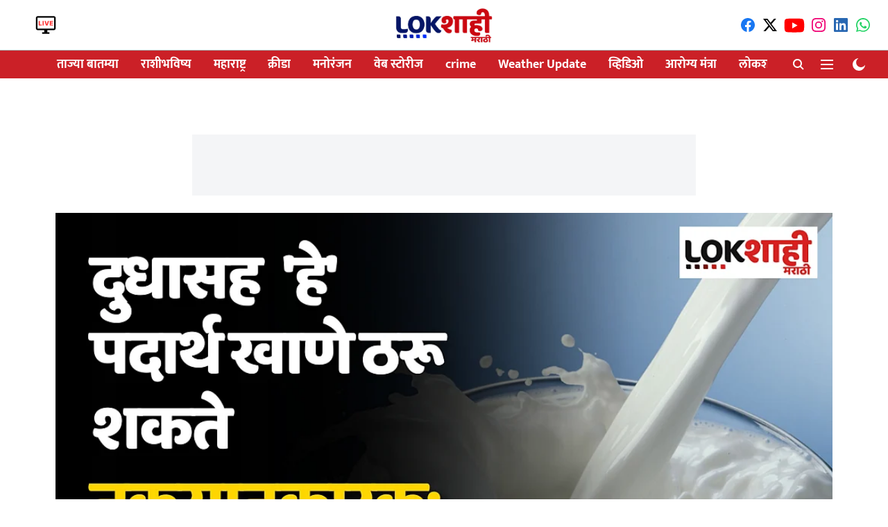

--- FILE ---
content_type: text/html; charset=utf-8
request_url: https://www.lokshahi.com/health/eating-this-food-with-milk-can-be-harmful
body_size: 68551
content:
<!DOCTYPE html>
<html lang="mr" dir="ltr">
<head>
    <meta charset="utf-8"/>
    <title>Milk: दुधासह &#x27;हे&#x27; पदार्थ खाणे ठरू शकते नुकसानकारक; जाणून घ्या...</title><link rel="canonical" href="https://www.lokshahi.com/health/eating-this-food-with-milk-can-be-harmful"/><meta name="author" content="Team Lokshahi"/><meta name="news_keywords" content="milk,health,food,harmful"/><meta name="description" content="दुधाला पूर्ण आहाराच्या श्रेणीत ठेवलं गेलं आहे. अँटिऑक्सिडंट्स, जीवनसत्त्वे, खनिजे, प्रथिने, अमीनो अ‍ॅसिड, कॅल्शियम, व्हिटॅमिन डी, मॅग्नेशियम, लैक्टोज हे दुधामध्ये असतं."/><meta name="title" content="Milk: दुधासह &#x27;हे&#x27; पदार्थ खाणे ठरू शकते नुकसानकारक; जाणून घ्या..."/><meta name="keywords" content="milk,health,food,harmful"/><meta property="og:type" content="article"/><meta property="og:url" content="https://www.lokshahi.com/health/eating-this-food-with-milk-can-be-harmful"/><meta property="og:title" content="Milk: दुधासह &#x27;हे&#x27; पदार्थ खाणे ठरू शकते नुकसानकारक; जाणून घ्या..."/><meta property="og:description" content="दुधाला पूर्ण आहाराच्या श्रेणीत ठेवलं गेलं आहे. अँटिऑक्सिडंट्स, जीवनसत्त्वे, खनिजे, प्रथिने, अमीनो अ‍ॅसिड, कॅल्शियम, व्हिटॅमिन डी, मॅग्नेशियम, लैक्टोज हे दुधामध्"/><meta name="twitter:card" content="summary_large_image"/><meta name="twitter:title" content="Milk: दुधासह &#x27;हे&#x27; पदार्थ खाणे ठरू शकते नुकसानकारक; जाणून घ्या..."/><meta name="twitter:description" content="दुधाला पूर्ण आहाराच्या श्रेणीत ठेवलं गेलं आहे. अँटिऑक्सिडंट्स, जीवनसत्त्वे, खनिजे, प्रथिने, अमीनो अ‍ॅसिड, कॅल्शियम, व्हिटॅमिन डी, मॅग्नेशियम, लैक्टोज हे दुधामध्"/><meta name="robots" content="max-image-preview:large"/><meta name="twitter:image" content="https://media.assettype.com/lokshahi%2F2023-08%2Fc27ffc0c-eb96-46d6-91b9-d2a7a615cd65%2FDhanshree__1_.png?w=1200&amp;ar=40%3A21&amp;auto=format%2Ccompress&amp;ogImage=true&amp;mode=crop&amp;enlarge=true&amp;overlay=lokshahi%2F2022-05%2F65b827c8-8ddd-4b3e-b4c2-ff87e26051d5%2FLOKSHAHI_LOGO.png&amp;overlay_position=bottom&amp;overlay_width=100"/><meta property="twitter:image:alt" content="Milk: दुधासह &#x27;हे&#x27; पदार्थ खाणे ठरू शकते नुकसानकारक; जाणून घ्या..."/><meta property="og:image" content="https://media.assettype.com/lokshahi%2F2023-08%2Fc27ffc0c-eb96-46d6-91b9-d2a7a615cd65%2FDhanshree__1_.png?w=1200&amp;ar=40%3A21&amp;auto=format%2Ccompress&amp;ogImage=true&amp;mode=crop&amp;enlarge=true&amp;overlay=lokshahi%2F2022-05%2F65b827c8-8ddd-4b3e-b4c2-ff87e26051d5%2FLOKSHAHI_LOGO.png&amp;overlay_position=bottom&amp;overlay_width=100"/><meta property="og:image:width" content="1200"/><meta property="og:image:alt" content="Milk: दुधासह &#x27;हे&#x27; पदार्थ खाणे ठरू शकते नुकसानकारक; जाणून घ्या..."/><meta name="twitter:creator" content="@LokshahiMarathi"/><meta name="twitter:site" content="@LokshahiMarathi"/><meta name="twitter:domain" content="https://www.lokshahi.com"/><meta property="fb:app_id" content="990446494893857"/><meta property="og:site_name" content="Lokshahi Marathi News "/><script type="application/ld+json">{"@context":"http://schema.org","@type":"BreadcrumbList","itemListElement":[{"@type":"ListItem","position":1,"name":"Home","item":"https://www.lokshahi.com"},{"@type":"ListItem","position":2,"name":"Health Tips","item":"https://www.lokshahi.com/health"},{"@type":"ListItem","position":3,"name":"Milk: दुधासह 'हे' पदार्थ खाणे ठरू शकते नुकसानकारक; जाणून घ्या...","item":"https://www.lokshahi.com/health/eating-this-food-with-milk-can-be-harmful"}]}</script><meta/><script type="application/ld+json">{"headline":"Milk: दुधासह 'हे' पदार्थ खाणे ठरू शकते नुकसानकारक; जाणून घ्या...","image":{"@type":"ImageObject","url":"https://media.assettype.com/lokshahi/2023-08/c27ffc0c-eb96-46d6-91b9-d2a7a615cd65/Dhanshree__1_.png?w=1200&h=675&auto=format%2Ccompress&fit=max&enlarge=true","width":"1200","height":"675"},"url":"https://www.lokshahi.com/health/eating-this-food-with-milk-can-be-harmful","datePublished":"2023-08-18T06:21:15Z","mainEntityOfPage":{"@type":"WebPage","@id":"https://www.lokshahi.com/health/eating-this-food-with-milk-can-be-harmful"},"publisher":{"@type":"Organization","@context":"http://schema.org","name":"Lokshahi Marathi News ","url":"https://www.lokshahi.com","logo":{"@context":"http://schema.org","@type":"ImageObject","author":"lokshahi","contentUrl":"https://images.assettype.com/lokshahi/2024-02/ccf6b74f-54c6-4728-9c30-045ba5bc6cac/NEW_LOGO.jpg","url":"https://images.assettype.com/lokshahi/2024-02/ccf6b74f-54c6-4728-9c30-045ba5bc6cac/NEW_LOGO.jpg","name":"logo","width":"","height":""},"sameAs":["https://www.facebook.com/profile.php?id=61551987856404","https://twitter.com/LokshahiMarathi","https://www.youtube.com/@LokshahiMarathi","https://www.instagram.com/lokshahimarathi/","https://www.linkedin.com/in/lokshahimarathi/","https://whatsapp.com/channel/0029Va5hrRbHbFVBIbCDIY1M"],"id":"https://www.lokshahi.com"},"author":[{"@type":"Person","givenName":"Team Lokshahi","name":"Team Lokshahi","url":"https://www.lokshahi.com/author/team-lokshahi"}],"keywords":"milk,health,food,harmful","thumbnailUrl":"https://media.assettype.com/lokshahi/2023-08/c27ffc0c-eb96-46d6-91b9-d2a7a615cd65/Dhanshree__1_.png?w=1200&h=675&auto=format%2Ccompress&fit=max&enlarge=true","articleBody":"दुधाला पूर्ण आहाराच्या श्रेणीत ठेवलं गेलं आहे. अँटिऑक्सिडंट्स, जीवनसत्त्वे, खनिजे, प्रथिने, अमीनो अ‍ॅसिड, कॅल्शियम, व्हिटॅमिन डी, मॅग्नेशियम, लैक्टोज हे दुधामध्ये असतं. दुधातील हे घटक निरोगी शरीरासाठी आवश्यक आहेत. म्हणूनच आयुर्वेदात नेहमी दूध पिण्याचा सल्ला देण्यात आला आहे. दुधाबरोबर काहीही आधी, नंतर किंवा नंतर खाऊन नये असं म्हटलं गेलं आहे. दूध आणि अन्न पदार्थ एकत्र खाऊ नये असा सल्ला दिला जातो ते पदार्थ नेमके कोणते हे जाणून घेणं आवश्यक आहे. .1. मासे आणि दूधमासे दूध किंवा दही एकत्र खाणं टाळावे. यामुळे पोटदुखी, अन्नातून विषबाधा आणि शरीरापासून कधीही दूर न जाणाऱ्या पांढऱ्या डागांची समस्या होऊ शकते.2. ब्रेड-बटर आणि दूधअनेक लोक सकाळी नाश्त्याच्या वेळी ब्रेड-बटर आणि दूध घेतात. पण दुधाबरोबर ब्रेड आणि बटर दोन्ही घेणे बरोबर नाही. आयुर्वेदानुसार, प्रथिने, कार्बोहायड्रेट आणि चरबी जास्त प्रमाणात घेऊ नये, कारण यामुळे पोटात जडपणाची भावना येते. दुधासोबत खारट पदार्थांचे सेवन केल्याने दाद, खाज सुटणे, एक्झामा, सोरायसिस इत्यादी त्वचेच्या आजारांचा धोका वाढतो. म्हणून, दुधासह तळलेले आणि तळलेले खारट खाऊ नका.3. दही आणि दूधबरेच लोक त्यात दुध घातल्यानंतर दही खातात. पण दही अर्थातच दुधापासून बनवलेले असते, पण ते कधीही एकत्र खाऊ नयेत. यामुळे अॅसिडिटी, गॅस आणि उलट्या होऊ शकतात आणि पचन बिघडू शकते. दही खाल्ल्यानंतर एक तासानंतर तुम्ही दूध पिऊ शकता.4. मुळा किंवा लिंबूवर्गीय फळे आणि दूधजर तुम्ही मुळा खाल्ले असेल तर या नंतर दूध पिऊ नका. मुळा आणि दुधामध्ये सुमारे 8 तासांचे अंतर असावे. मुळा नंतर दूध प्यायल्याने त्वचेच्या समस्या निर्माण होऊ शकतात. या व्यतिरिक्त, जर बेरी, लिंबू, संत्रा, हंगामी, गुसबेरी आणि गुसबेरी सारख्या आंबट गोष्टींसह किंवा नंतर दूध प्यायल्यास पचन विस्कळीत होऊ शकते आणि पोटदुखीची समस्या उद्भवू शकते.5. उडदाची डाळउडदाची डाळ आणि दुधामध्ये कोणताही मेळ बसत नाही. त्यांच्यामध्ये हे खाण्यामध्ये बराच कालावधी असणं आवश्यक आहे. अन्यथा तुमचे पोट बिघडू शकते. यामुळे तुम्हाला गॅस, आंबटपणा, ओटीपोटात दुखणे किंवा मळमळ इत्यादींना सामोरं जायला लागू शकतं.","dateCreated":"2023-08-18T06:21:15Z","dateModified":"2023-08-18T06:21:15Z","name":"Milk: दुधासह 'हे' पदार्थ खाणे ठरू शकते नुकसानकारक; जाणून घ्या...","isPartOf":{"@type":"WebPage","url":"https://www.lokshahi.com/health/eating-this-food-with-milk-can-be-harmful","primaryImageOfPage":{"@type":"ImageObject","url":"https://media.assettype.com/lokshahi/2023-08/c27ffc0c-eb96-46d6-91b9-d2a7a615cd65/Dhanshree__1_.png?w=1200&h=675&auto=format%2Ccompress&fit=max&enlarge=true","width":"1200","height":"675"}},"articleSection":"आरोग्य मंत्रा","alternativeHeadline":"","description":null,"@type":"NewsArticle","@context":"http://schema.org"}</script><link rel="amphtml" href="https://www.lokshahi.com/amp/story/health/eating-this-food-with-milk-can-be-harmful"/>
    <link href="/manifest.json" rel="manifest">
    <link rel="icon" href="/favicon.ico" type="image/x-icon">
    <meta content="width=device-width, initial-scale=1" name="viewport">
    <meta name="apple-mobile-web-app-capable" content="yes">
    <meta name="apple-mobile-web-app-status-bar-style" content="black">
    <meta name="apple-mobile-web-app-title" content="lokshahi">
    <meta name="theme-color" content="#ffffff">

    <meta property="fb:pages" content="rg2xoyyfqrj9p0rislix0vhgwrkq4y"/>

    
  
<script type="application/javascript">
  (() => setTimeout(() => {
    const scriptTag = document.createElement("script");
    scriptTag.setAttribute("src", "https://cdn.onesignal.com/sdks/OneSignalSDK.js");
    scriptTag.setAttribute("async", "true");
    const head = document.head;
    head.insertBefore(scriptTag, head.firstElementChild);
  }, 8000))();
  
  var OneSignal = OneSignal || [];
  OneSignal.push(function() {
    OneSignal.init({
      appId: "ceba393a-2219-49e7-98c3-1f987d8224d8",
      notifyButton: {
        enable: true
      },
      autoRegister: true,
      persistNotification: false,
      safari_web_id: ""
    });
  });

  OneSignal.push(function() {
    OneSignal.sendTag("lokshahi-breaking-news", "true").then(function(tagsSent) {
      console.info("Onesignal tags sent --> ", tagsSent);
    });
  });
</script>




            
  
      <script type="application/javascript">
      (() => setTimeout(() => {
        const scriptTag = document.createElement("script");
        scriptTag.setAttribute("src", "//pagead2.googlesyndication.com/pagead/js/adsbygoogle.js");
        scriptTag.setAttribute("async", "true");
        const head = document.head;
        head.insertBefore(scriptTag, head.firstElementChild);
        (adsbygoogle = window.adsbygoogle || []).push({
          google_ad_client: "pub-6330887728427552",
          enable_page_level_ads: true
        });
      }, 4000))();
      </script>
  


    <link data-react-helmet="true" rel="preload" as="image" imagesrcset="//media.assettype.com/lokshahi%2F2023-08%2Fc27ffc0c-eb96-46d6-91b9-d2a7a615cd65%2FDhanshree__1_.png?w=480&amp;auto=format%2Ccompress&amp;fit=max 480w,//media.assettype.com/lokshahi%2F2023-08%2Fc27ffc0c-eb96-46d6-91b9-d2a7a615cd65%2FDhanshree__1_.png?w=640&amp;auto=format%2Ccompress&amp;fit=max 640w,//media.assettype.com/lokshahi%2F2023-08%2Fc27ffc0c-eb96-46d6-91b9-d2a7a615cd65%2FDhanshree__1_.png?w=768&amp;auto=format%2Ccompress&amp;fit=max 768w,//media.assettype.com/lokshahi%2F2023-08%2Fc27ffc0c-eb96-46d6-91b9-d2a7a615cd65%2FDhanshree__1_.png?w=1024&amp;auto=format%2Ccompress&amp;fit=max 1024w,//media.assettype.com/lokshahi%2F2023-08%2Fc27ffc0c-eb96-46d6-91b9-d2a7a615cd65%2FDhanshree__1_.png?w=1200&amp;auto=format%2Ccompress&amp;fit=max 1200w" imagesizes="(max-width: 768px) 90vw, 75vw"/>
    <!-- Styles for CLS start-->
    <style>
        :root {
            --logoWidth: ;
            --logoHeight: ;
        }
        .header-height {
            height: 48px !important;
        }
        .sticky-header-height {
            height:  48px !important;
        }
        .logoHeight {
            max-height: 32px !important;
            max-width: 122px !important;
        }
        @media (min-width: 768px) {
            :root {
                --logoWidth: ;
                --logoHeight: ;
            }
            .header-height {
                height: 73px !important;
            }
            .sticky-header-height {
                height: 113px !important;
            }
            .logoHeight {
                max-height: 56px !important;
                max-width: 300px !important;
            }
        }
    </style>
   <!-- Styles for CLS end-->

    <style>
         
        /* devanagari */
@font-face {
  font-family: 'Mukta';
  font-style: normal;
  font-weight: 400;
  src: url(https://fonts.gstatic.com/s/mukta/v17/iJWKBXyXfDDVXbnArXyi0A.woff2) format('woff2');
  unicode-range: U+0900-097F, U+1CD0-1CF9, U+200C-200D, U+20A8, U+20B9, U+20F0, U+25CC, U+A830-A839, U+A8E0-A8FF, U+11B00-11B09;
font-display: swap; }
/* latin-ext */
@font-face {
  font-family: 'Mukta';
  font-style: normal;
  font-weight: 400;
  src: url(https://fonts.gstatic.com/s/mukta/v17/iJWKBXyXfDDVXbnPrXyi0A.woff2) format('woff2');
  unicode-range: U+0100-02BA, U+02BD-02C5, U+02C7-02CC, U+02CE-02D7, U+02DD-02FF, U+0304, U+0308, U+0329, U+1D00-1DBF, U+1E00-1E9F, U+1EF2-1EFF, U+2020, U+20A0-20AB, U+20AD-20C0, U+2113, U+2C60-2C7F, U+A720-A7FF;
font-display: swap; }
/* latin */
@font-face {
  font-family: 'Mukta';
  font-style: normal;
  font-weight: 400;
  src: url(https://fonts.gstatic.com/s/mukta/v17/iJWKBXyXfDDVXbnBrXw.woff2) format('woff2');
  unicode-range: U+0000-00FF, U+0131, U+0152-0153, U+02BB-02BC, U+02C6, U+02DA, U+02DC, U+0304, U+0308, U+0329, U+2000-206F, U+20AC, U+2122, U+2191, U+2193, U+2212, U+2215, U+FEFF, U+FFFD;
font-display: swap; }
/* devanagari */
@font-face {
  font-family: 'Mukta';
  font-style: normal;
  font-weight: 700;
  src: url(https://fonts.gstatic.com/s/mukta/v17/iJWHBXyXfDDVXbF6iGmc8WDm7Q.woff2) format('woff2');
  unicode-range: U+0900-097F, U+1CD0-1CF9, U+200C-200D, U+20A8, U+20B9, U+20F0, U+25CC, U+A830-A839, U+A8E0-A8FF, U+11B00-11B09;
font-display: swap; }
/* latin-ext */
@font-face {
  font-family: 'Mukta';
  font-style: normal;
  font-weight: 700;
  src: url(https://fonts.gstatic.com/s/mukta/v17/iJWHBXyXfDDVXbF6iGmT8WDm7Q.woff2) format('woff2');
  unicode-range: U+0100-02BA, U+02BD-02C5, U+02C7-02CC, U+02CE-02D7, U+02DD-02FF, U+0304, U+0308, U+0329, U+1D00-1DBF, U+1E00-1E9F, U+1EF2-1EFF, U+2020, U+20A0-20AB, U+20AD-20C0, U+2113, U+2C60-2C7F, U+A720-A7FF;
font-display: swap; }
/* latin */
@font-face {
  font-family: 'Mukta';
  font-style: normal;
  font-weight: 700;
  src: url(https://fonts.gstatic.com/s/mukta/v17/iJWHBXyXfDDVXbF6iGmd8WA.woff2) format('woff2');
  unicode-range: U+0000-00FF, U+0131, U+0152-0153, U+02BB-02BC, U+02C6, U+02DA, U+02DC, U+0304, U+0308, U+0329, U+2000-206F, U+20AC, U+2122, U+2191, U+2193, U+2212, U+2215, U+FEFF, U+FFFD;
font-display: swap; }
/* devanagari */
@font-face {
  font-family: 'Mukta';
  font-style: normal;
  font-weight: 400;
  src: url(https://fonts.gstatic.com/s/mukta/v17/iJWKBXyXfDDVXbnArXyi0A.woff2) format('woff2');
  unicode-range: U+0900-097F, U+1CD0-1CF9, U+200C-200D, U+20A8, U+20B9, U+20F0, U+25CC, U+A830-A839, U+A8E0-A8FF, U+11B00-11B09;
font-display: swap; }
/* latin-ext */
@font-face {
  font-family: 'Mukta';
  font-style: normal;
  font-weight: 400;
  src: url(https://fonts.gstatic.com/s/mukta/v17/iJWKBXyXfDDVXbnPrXyi0A.woff2) format('woff2');
  unicode-range: U+0100-02BA, U+02BD-02C5, U+02C7-02CC, U+02CE-02D7, U+02DD-02FF, U+0304, U+0308, U+0329, U+1D00-1DBF, U+1E00-1E9F, U+1EF2-1EFF, U+2020, U+20A0-20AB, U+20AD-20C0, U+2113, U+2C60-2C7F, U+A720-A7FF;
font-display: swap; }
/* latin */
@font-face {
  font-family: 'Mukta';
  font-style: normal;
  font-weight: 400;
  src: url(https://fonts.gstatic.com/s/mukta/v17/iJWKBXyXfDDVXbnBrXw.woff2) format('woff2');
  unicode-range: U+0000-00FF, U+0131, U+0152-0153, U+02BB-02BC, U+02C6, U+02DA, U+02DC, U+0304, U+0308, U+0329, U+2000-206F, U+20AC, U+2122, U+2191, U+2193, U+2212, U+2215, U+FEFF, U+FFFD;
font-display: swap; }
/* devanagari */
@font-face {
  font-family: 'Mukta';
  font-style: normal;
  font-weight: 700;
  src: url(https://fonts.gstatic.com/s/mukta/v17/iJWHBXyXfDDVXbF6iGmc8WDm7Q.woff2) format('woff2');
  unicode-range: U+0900-097F, U+1CD0-1CF9, U+200C-200D, U+20A8, U+20B9, U+20F0, U+25CC, U+A830-A839, U+A8E0-A8FF, U+11B00-11B09;
font-display: swap; }
/* latin-ext */
@font-face {
  font-family: 'Mukta';
  font-style: normal;
  font-weight: 700;
  src: url(https://fonts.gstatic.com/s/mukta/v17/iJWHBXyXfDDVXbF6iGmT8WDm7Q.woff2) format('woff2');
  unicode-range: U+0100-02BA, U+02BD-02C5, U+02C7-02CC, U+02CE-02D7, U+02DD-02FF, U+0304, U+0308, U+0329, U+1D00-1DBF, U+1E00-1E9F, U+1EF2-1EFF, U+2020, U+20A0-20AB, U+20AD-20C0, U+2113, U+2C60-2C7F, U+A720-A7FF;
font-display: swap; }
/* latin */
@font-face {
  font-family: 'Mukta';
  font-style: normal;
  font-weight: 700;
  src: url(https://fonts.gstatic.com/s/mukta/v17/iJWHBXyXfDDVXbF6iGmd8WA.woff2) format('woff2');
  unicode-range: U+0000-00FF, U+0131, U+0152-0153, U+02BB-02BC, U+02C6, U+02DA, U+02DC, U+0304, U+0308, U+0329, U+2000-206F, U+20AC, U+2122, U+2191, U+2193, U+2212, U+2215, U+FEFF, U+FFFD;
font-display: swap; }

        
        body.fonts-loaded {--primaryFont: "Mukta", -apple-system, BlinkMacSystemFont, 'Segoe UI', 'Roboto', 'Oxygen', 'Ubuntu', 'Cantarell',
  'Fira Sans', 'Droid Sans', 'Helvetica Neue', sans-serif;--secondaryFont: "Mukta", -apple-system, BlinkMacSystemFont, 'Segoe UI', 'Roboto', 'Oxygen', 'Ubuntu', 'Cantarell',
  'Fira Sans', 'Droid Sans', 'Helvetica Neue', sans-serif;--fontsize-larger: 24px;--fontsize-halfjumbo: 32px;--fontsize-largest: 29px;--fontsize-smaller: 11px;--fontsize-small: 13px;--fontsize-medium: 16px;}
        #sw-wrapper{position:fixed;background-color:#fff;align-items:center;margin:0 40px 48px;width:294px;height:248px;box-shadow:0 0 10px 0 rgba(0,0,0,.19);bottom:0;z-index:1001;flex-direction:column;display:none;right:0}.sw-app{font-weight:700;text-transform:capitalize}.sw-url{color:#858585;font-size:12px}#sw-wrapper .sw-wrapper--image{width:56px;margin-bottom:10px}#sw-wrapper #service-worker-popup{position:absolute;border:0;border-radius:0;bottom:32px;background-color:var(--primaryColor,#2c61ad)}#sw-wrapper #close-dialog{align-self:flex-end;border:0;background-color:transparent;color:var(--primaryColor,#000);padding:12px}#sw-wrapper #close-dialog svg{width:24px}@media (min-width:320px) and (max-width:767px){#sw-wrapper{position:fixed;background-color:#fff;width:100%;align-items:center;justify-content:start;height:248px;bottom:0;z-index:1001;flex-direction:column;margin:0}}
        </style>
    <style>
        /*! normalize.css v7.0.0 | MIT License | github.com/necolas/normalize.css */html{-ms-text-size-adjust:100%;-webkit-text-size-adjust:100%;line-height:1.15}article,aside,footer,header,nav,section{display:block}h1{font-size:2em;margin:.67em 0}figcaption,figure,main{display:block}figure{margin:1em 40px}hr{box-sizing:content-box;height:0;overflow:visible}pre{font-family:monospace;font-size:1em}a{-webkit-text-decoration-skip:objects;background-color:transparent}abbr[title]{border-bottom:none;text-decoration:underline;text-decoration:underline dotted}b,strong{font-weight:bolder}code,kbd,samp{font-family:monospace;font-size:1em}dfn{font-style:italic}mark{background-color:#ff0;color:#000}small{font-size:80%}sub,sup{font-size:75%;line-height:0;position:relative;vertical-align:baseline}sub{bottom:-.25em}sup{top:-.5em}audio,video{display:inline-block}audio:not([controls]){display:none;height:0}img{border-style:none}svg:not(:root){overflow:hidden}button,input,optgroup,select,textarea{font-family:var(--primaryFont);font-size:100%;line-height:1.15;margin:0}button,input{overflow:visible}button,select{text-transform:none}[type=reset],[type=submit],button,html [type=button]{-webkit-appearance:button}[type=button]::-moz-focus-inner,[type=reset]::-moz-focus-inner,[type=submit]::-moz-focus-inner,button::-moz-focus-inner{border-style:none;padding:0}[type=button]:-moz-focusring,[type=reset]:-moz-focusring,[type=submit]:-moz-focusring,button:-moz-focusring{outline:1px dotted ButtonText}fieldset{padding:.35em .75em .625em}legend{box-sizing:border-box;color:inherit;display:table;max-width:100%;padding:0;white-space:normal}progress{display:inline-block;vertical-align:baseline}textarea{overflow:auto}[type=checkbox],[type=radio]{box-sizing:border-box;padding:0}[type=number]::-webkit-inner-spin-button,[type=number]::-webkit-outer-spin-button{height:auto}[type=search]{-webkit-appearance:textfield;outline-offset:-2px}[type=search]::-webkit-search-cancel-button,[type=search]::-webkit-search-decoration{-webkit-appearance:none}::-webkit-file-upload-button{-webkit-appearance:button;font:inherit}details,menu{display:block}summary{display:list-item}canvas{display:inline-block}[hidden],template{display:none}:root{--transparentBlack:rgba(53,53,53,.5);--blackTransparent:rgba(0,0,0,.2);--rgbBlack:0,0,0;--rgbWhite:255,255,255;--white:#fff;--black:#000;--shaded-grey:#6f6d70;--base-blue:#2f73e4;--slighty-darker-blue:#4860bc;--gray-light:#818181;--grey:#dadada;--light-blue:#e7e7f6;--orange:#e84646;--light-gray:#333;--off-grey:#dadee1;--lighter-gray:#797979;--darkest-gray:#333;--darker-gray:#313131;--faded-gray:#0f0f0f;--red:#ff7171;--bright-red:#de0c0b;--blue:#023048;--gray:#5c5c5c;--gray-darkest:#232323;--gray-lighter:#a4a4a4;--gray-lightest:#e9e6e6;--facebook:#4e71a8;--twitter:#1cb7eb;--linkedin:#0077b5;--whatsapp:#25d366;--concrete:#f2f2f2;--tundora:#4c4c4c;--greyBlack:#464646;--gray-whiter:#d8d8d8;--gray-white-fa:#fafafa;--lightBlue:#5094fb;--whitest:#eaeaea;--darkBlue:#132437;--paragraphColor:#4d4d4d;--success:#2dbe65;--defaultDarkBackground:#262626;--defaultDarkBorder:rgba(161,175,194,.1);--font-size-smaller:12px;--font-size-small:14px;--font-size-base:16px;--font-size-medium:18px;--fontsize-large:24px;--fontsize-larger:32px;--oneColWidth:73px;--sevenColWidth:655px;--outerSpace:calc(50vw - 594px);--headerWidth:122px;--headerLargeWidth:190px;--headerHeight:32px;--bold:bold;--normal:normal}@media (min-width:768px){:root{--headerWidth:300px;--headerHeight:56px;--headerLargeWidth:300px}}html{font-size:100%}body{font-family:var(--primaryFont);font-size:1rem;font-weight:400;line-height:var(--bodyLineHeight);text-rendering:auto}h1,h2,h3,h4,h5,h6,ol,p,ul{font-weight:400;margin:0;padding:0}h1{font-size:2.25rem;font-weight:300;line-height:1.38889rem}h1,h2{font-family:var(--primaryFont)}h2{font-size:2rem;line-height:2.22222rem;padding:.75rem 0 .5rem}h3{font-family:var(--primaryFont);font-size:1.8125rem;line-height:1.24138rem;word-break:normal}h4{font-size:1.5rem}h4,h5{font-weight:700;line-height:1.33333rem}h5{font-size:1.125rem}h6{font-size:.8125rem;line-height:1.23077rem}p{font-size:1rem;line-height:var(--bodyLineHeight)}li,p{font-family:var(--primaryFont)}:root{--zIndex-60:600;--zIndex-header-item:601;--zIndex-social:499;--zIndex-social-popup:1000;--zIndex-sub-menu:9;--zIndex-99:99;--zIndex-search:999;--zIndex-menu:2;--zIndex-loader-overlay:1100}.play-icon{position:relative}.play-icon:after,.play-icon:before{content:"";display:block;left:50%;position:absolute;top:50%;transform:translateX(-50%) translateY(-50%)}.play-icon:before{background:#000;border-radius:50%;height:46px;opacity:.8;width:46px;z-index:10}@media (min-width:768px){.play-icon:before{height:60px;width:60px}}.play-icon:after{border-bottom:7px solid transparent;border-left:11px solid #fff;border-top:7px solid transparent;height:0;margin-left:2px;width:0;z-index:11}@media (min-width:768px){.play-icon:after{border-bottom:9px solid transparent;border-left:15px solid #fff;border-top:9px solid transparent}}.play-icon--small:before{height:46px;width:46px}@media (min-width:768px){.play-icon--small:before{height:46px;width:46px}}.play-icon--small:after{border-bottom:7px solid transparent;border-left:11px solid #fff;border-top:7px solid transparent}@media (min-width:768px){.play-icon--small:after{border-bottom:9px solid transparent;border-left:15px solid #fff;border-top:9px solid transparent}}.play-icon--medium:before{height:46px;width:46px}@media (min-width:768px){.play-icon--medium:before{height:65px;width:65px}}.play-icon--medium:after{border-bottom:7px solid transparent;border-left:11px solid #fff;border-top:7px solid transparent}@media (min-width:768px){.play-icon--medium:after{border-bottom:13px solid transparent;border-left:20px solid #fff;border-top:13px solid transparent}}.play-icon--large:before{height:46px;width:46px}@media (min-width:768px){.play-icon--large:before{height:100px;width:100px}}.play-icon--large:after{border-bottom:7px solid transparent;border-left:11px solid #fff;border-top:7px solid transparent}@media (min-width:768px){.play-icon--large:after{border-bottom:15px solid transparent;border-left:22px solid #fff;border-top:15px solid transparent}}.component-wrapper{overflow:auto;padding:32px 15px}.component-wrapper,.maxwidth-wrapper{margin-left:auto;margin-right:auto;max-width:1172px}.component-wrapper-fluid{margin-bottom:15px}@media (min-width:768px){.component-wrapper-fluid{padding-top:15px}}.card-background-color{background-color:var(--white)}.card>:nth-child(3){clear:both;content:""}.app-ad{overflow:hidden;text-align:center;width:100%}.app-ad--vertical{padding-bottom:15px;text-align:center}@media (min-width:768px){.app-ad--vertical{text-align:right}}.app-ad--mrec .adBox,.app-ad--mrec .adbutler-wrapper{padding:30px 0}.app-ad--story-mrec .adBox,.app-ad--story-mrec .adbutler-wrapper{padding-bottom:35px}.app-ad--leaderboard .adBox,.app-ad--leaderboard .adbutler-wrapper{padding:8px}.app-ad--horizontal{clear:both}.app-ad--horizontal .adBox,.app-ad--horizontal .adbutler-wrapper{padding:15px 0}.app-ad--story-horizontal .adBox,.app-ad--story-horizontal .adbutler-wrapper{padding-bottom:25px}.app-ad--grid-horizontal{grid-column:1/4}.video-play-icon{display:block;position:relative}.video-play-icon:before{background-size:88px;content:"";display:block;height:90px;left:50%;position:absolute;top:50%;transform:translate(-50%,-50%);width:90px;z-index:10}.qt-button{border-radius:100px;color:#fff;font-family:var(--primaryFont);font-size:1rem;font-weight:300;padding:10px 28px;text-align:center}.qt-button:hover{cursor:pointer}.qt-button--primary{background:#2f73e4}.qt-button--secondary{background:#2f73e4;border:1px solid #fff}.qt-button--transparent{background:transparent;border:2px solid #2f73e4;color:#2f73e4}.overlay{background:rgba(0,0,0,.09);display:none;height:100%;left:0;position:fixed;top:0;width:100%;z-index:600}.overlay--active{display:block}.sidebar{height:100%;left:0;overflow:scroll;padding:50px 48px;position:fixed;top:0;transform:translateX(-100%);transition:transform 375ms cubic-bezier(0,0,.2,1);width:100%;z-index:601}@media (min-width:768px){.sidebar{width:445px}}.sidebar.open{background-color:var(--headerBackgroundColor,#fff);color:var(--headerTextColor,#333);transform:translateX(0);transition:transform 375ms cubic-bezier(.4,0,1,1)}.ltr-side-bar{left:auto;right:0;transform:translateX(100%)}.ltr-arrow{left:0;position:absolute;right:unset}.sidebar.open.ltr-side-bar{transform:translateX(0)}.sidebar__nav__logo{font-family:var(--primaryFont);font-size:2.125rem;font-weight:700;margin-bottom:60px}.sidebar__nav__logo:after,.sidebar__nav__logo:before{content:"";display:table}.sidebar__nav__logo:after{clear:both}.sidebar__nav__logo .logo{color:#2f73e4;display:inline-block;float:left;font-family:var(--primaryFont);font-size:2.125rem;font-weight:700;max-width:210px;padding:0}.sidebar__nav__logo .logo .app-logo__element{max-height:85px;object-fit:contain}.sidebar__nav__logo .close{color:var(--headerIconColor,#a9a9a9);cursor:pointer;float:right;font-weight:300;height:22px;position:relative;top:16px;width:22px}.sidebar__social li{display:inline-block}.sidebar__social li a{margin-right:25px}ul.sidebar__info{border-top:2px solid #2f73e4;margin:0 0 50px;padding-top:30px}ul.sidebar__info li a{font-size:1.375rem!important;font-weight:300}ul.submenu li a{color:var(--headerTextColor,#a9a9a9);font-size:1.375rem;padding-bottom:25px}.sidebar__nav{font-family:var(--primaryFont)}.sidebar__nav ul{list-style:none;margin:0;padding:0}.sidebar__nav ul li{clear:both}.sidebar__nav ul li a,.sidebar__nav ul li span{cursor:pointer;display:block;font-size:1.625rem;font-weight:300;padding-bottom:30px}.sidebar__nav ul li a:hover,.sidebar__nav ul li span:hover{color:var(--headerIconColor,#a9a9a9)}.sidebar__nav ul li.has--submenu .submenu-arrow{float:right}.sidebar__nav ul li.has--submenu a,.sidebar__nav ul li.has--submenu div{display:flex;justify-content:space-between}.sidebar__nav ul li.has--submenu .submenu-arrow:after{border-style:solid;border-width:.07em .07em 0 0;color:#9e9e9e;content:"";display:inline-block;float:right;height:.45em;position:relative;top:.45em;transform:rotate(135deg);transition:transform .3s;vertical-align:top;width:.45em;will-change:transform}.sidebar__nav ul li.has--submenu.open .submenu-arrow:after{top:.65em;transform:rotate(315deg)}ul.submenu li a:hover{color:var(--headerIconColor,#a9a9a9)}ul.submenu{display:none;padding-left:38px}input,ul.submenu--show{display:block}input{background:#fff;border:none;border-radius:4px;color:#a3a3a3;font-weight:300;padding:10px 15px;width:100%}button{border-radius:100px;color:#fff;font-size:1rem;padding:10px 27px}.qt-search{align-items:center;display:flex;position:relative}.qt-search__form-wrapper{width:100%}.qt-search__form-wrapper form input{background-color:transparent;border-bottom:1px solid #d8d8d8;border-radius:0;font-size:32px;font-weight:700;opacity:.5;outline:none;padding:8px 0}.qt-search__form .search-icon{background:transparent;border:none;cursor:pointer;height:24px;outline:none;position:absolute;right:0;top:0;width:24px}html[dir=rtl] .search-icon{left:0;right:auto}.loader-overlay-container{align-items:center;background-color:rgba(0,0,0,.8);bottom:0;display:flex;flex-direction:column-reverse;justify-content:center;left:0;position:fixed;right:0;top:0;z-index:var(--zIndex-loader-overlay)}.spinning-loader{animation:spinAnimation 1.1s ease infinite;border-radius:50%;font-size:10px;height:1em;position:relative;text-indent:-9999em;transform:translateZ(0);width:1em}@keyframes spinAnimation{0%,to{box-shadow:0 -2.6em 0 0 var(--white),1.8em -1.8em 0 0 var(--blackTransparent),2.5em 0 0 0 var(--blackTransparent),1.75em 1.75em 0 0 var(--blackTransparent),0 2.5em 0 0 var(--blackTransparent),-1.8em 1.8em 0 0 var(--blackTransparent),-2.6em 0 0 0 hsla(0,0%,100%,.5),-1.8em -1.8em 0 0 hsla(0,0%,100%,.7)}12.5%{box-shadow:0 -2.6em 0 0 hsla(0,0%,100%,.7),1.8em -1.8em 0 0 var(--white),2.5em 0 0 0 var(--blackTransparent),1.75em 1.75em 0 0 var(--blackTransparent),0 2.5em 0 0 var(--blackTransparent),-1.8em 1.8em 0 0 var(--blackTransparent),-2.6em 0 0 0 var(--blackTransparent),-1.8em -1.8em 0 0 hsla(0,0%,100%,.5)}25%{box-shadow:0 -2.6em 0 0 hsla(0,0%,100%,.5),1.8em -1.8em 0 0 hsla(0,0%,100%,.7),2.5em 0 0 0 var(--white),1.75em 1.75em 0 0 var(--blackTransparent),0 2.5em 0 0 var(--blackTransparent),-1.8em 1.8em 0 0 var(--blackTransparent),-2.6em 0 0 0 var(--blackTransparent),-1.8em -1.8em 0 0 var(--blackTransparent)}37.5%{box-shadow:0 -2.6em 0 0 var(--blackTransparent),1.8em -1.8em 0 0 hsla(0,0%,100%,.5),2.5em 0 0 0 hsla(0,0%,100%,.7),1.75em 1.75em 0 0 var(--white),0 2.5em 0 0 var(--blackTransparent),-1.8em 1.8em 0 0 var(--blackTransparent),-2.6em 0 0 0 var(--blackTransparent),-1.8em -1.8em 0 0 var(--blackTransparent)}50%{box-shadow:0 -2.6em 0 0 var(--blackTransparent),1.8em -1.8em 0 0 var(--blackTransparent),2.5em 0 0 0 hsla(0,0%,100%,.5),1.75em 1.75em 0 0 hsla(0,0%,100%,.7),0 2.5em 0 0 var(--white),-1.8em 1.8em 0 0 var(--blackTransparent),-2.6em 0 0 0 var(--blackTransparent),-1.8em -1.8em 0 0 var(--blackTransparent)}62.5%{box-shadow:0 -2.6em 0 0 var(--blackTransparent),1.8em -1.8em 0 0 var(--blackTransparent),2.5em 0 0 0 var(--blackTransparent),1.75em 1.75em 0 0 hsla(0,0%,100%,.5),0 2.5em 0 0 hsla(0,0%,100%,.7),-1.8em 1.8em 0 0 var(--white),-2.6em 0 0 0 var(--blackTransparent),-1.8em -1.8em 0 0 var(--blackTransparent)}75%{box-shadow:0 -2.6em 0 0 var(--blackTransparent),1.8em -1.8em 0 0 var(--blackTransparent),2.5em 0 0 0 var(--blackTransparent),1.75em 1.75em 0 0 var(--blackTransparent),0 2.5em 0 0 hsla(0,0%,100%,.5),-1.8em 1.8em 0 0 hsla(0,0%,100%,.7),-2.6em 0 0 0 var(--white),-1.8em -1.8em 0 0 var(--blackTransparent)}87.5%{box-shadow:0 -2.6em 0 0 var(--blackTransparent),1.8em -1.8em 0 0 var(--blackTransparent),2.5em 0 0 0 var(--blackTransparent),1.75em 1.75em 0 0 var(--blackTransparent),0 2.5em 0 0 var(--blackTransparent),-1.8em 1.8em 0 0 hsla(0,0%,100%,.5),-2.6em 0 0 0 hsla(0,0%,100%,.7),-1.8em -1.8em 0 0 var(--white)}}.icon.loader{fill:var(--primaryColor);height:50px;left:calc(50% - 50px);position:fixed;top:calc(50% - 25px);width:100px}:root{--arrow-c-brand1:#ff214b;--arrow-c-brand2:#1bbb87;--arrow-c-brand3:#6fe7c0;--arrow-c-brand4:#f6f8ff;--arrow-c-brand5:#e9e9e9;--arrow-c-accent1:#2fd072;--arrow-c-accent2:#f5a623;--arrow-c-accent3:#f81010;--arrow-c-accent4:#d71212;--arrow-c-accent5:#f2f2f2;--arrow-c-accent6:#e8eaed;--arrow-c-mono1:#000;--arrow-c-mono2:rgba(0,0,0,.9);--arrow-c-mono3:rgba(0,0,0,.7);--arrow-c-mono4:rgba(0,0,0,.6);--arrow-c-mono5:rgba(0,0,0,.3);--arrow-c-mono6:rgba(0,0,0,.2);--arrow-c-mono7:rgba(0,0,0,.1);--arrow-c-invert-mono1:#fff;--arrow-c-invert-mono2:hsla(0,0%,100%,.9);--arrow-c-invert-mono3:hsla(0,0%,100%,.7);--arrow-c-invert-mono4:hsla(0,0%,100%,.6);--arrow-c-invert-mono5:hsla(0,0%,100%,.3);--arrow-c-invert-mono6:hsla(0,0%,100%,.2);--arrow-c-invert-mono7:hsla(0,0%,100%,.1);--arrow-c-invert-mono8:#dedede;--arrow-c-invert-mono9:hsla(0,0%,87%,.1);--arrow-c-dark:#0d0d0d;--arrow-c-light:#fff;--arrow-spacing-xxxs:2px;--arrow-spacing-xxs:4px;--arrow-spacing-xs:8px;--arrow-spacing-s:12px;--arrow-spacing-m:16px;--arrow-spacing-20:20px;--arrow-spacing-l:24px;--arrow-spacing-xl:32px;--arrow-spacing-28:28px;--arrow-spacing-48:48px;--arrow-spacing-40:40px;--arrow-spacing-96:96px;--arrow-fs-tiny:14px;--arrow-fs-xs:16px;--arrow-fs-s:18px;--arrow-fs-m:20px;--arrow-fs-l:24px;--arrow-fs-xl:26px;--arrow-fs-xxl:30px;--arrow-fs-huge:32px;--arrow-fs-big:40px;--arrow-fs-jumbo:54px;--arrow-fs-28:28px;--arrow-typeface-primary:-apple-system,BlinkMacSystemFont,"Helvetica Neue",Helvetica,Arial,sans-serif;--arrow-typeface-secondary:Verdana,Geneva,Tahoma,sans-serif;--arrow-sans-serif:sans-serif;--arrow-lh-1:1;--arrow-lh-2:1.2;--arrow-lh-3:1.3;--arrow-lh-4:1.4;--arrow-lh-5:1.5;--arrow-fw-light:300;--arrow-fw-normal:400;--arrow-fw-500:500;--arrow-fw-semi-bold:600;--arrow-fw-bold:700;--light-border:var(--arrow-c-invert-mono7);--dark-border:var(--arrow-c-mono7);--fallback-img:#e8e8e8;--z-index-9:9;--z-index-1:1}.arrow-component{-webkit-font-smoothing:antialiased;-moz-osx-font-smoothing:grayscale;-moz-font-feature-settings:"liga" on;font-family:var(--arrow-typeface-primary);font-weight:var(--arrow-fw-normal);text-rendering:optimizeLegibility}.arrow-component h1,.arrow-component h2,.arrow-component h3,.arrow-component h4,.arrow-component h5,.arrow-component h6,.arrow-component ol,.arrow-component ul{font-family:var(--arrow-typeface-primary)}.arrow-component li,.arrow-component p{font-size:var(--arrow-fs-xs);line-height:var(--arrow-lh-1)}.arrow-component figure{margin:0;padding:0}.arrow-component h1{font-size:var(--arrow-fs-28);font-stretch:normal;font-style:normal;font-weight:var(--arrow-fw-bold);letter-spacing:normal;line-height:var(--arrow-lh-3)}@media only screen and (min-width:768px){.arrow-component h1{font-size:var(--arrow-fs-big)}}.arrow-component h2{font-size:var(--arrow-fs-l);font-stretch:normal;font-style:normal;font-weight:var(--arrow-fw-bold);letter-spacing:normal;line-height:var(--arrow-lh-3)}@media only screen and (min-width:768px){.arrow-component h2{font-size:var(--arrow-fs-huge)}}.arrow-component h3{font-size:var(--arrow-fs-m);font-stretch:normal;font-style:normal;font-weight:var(--arrow-fw-bold);letter-spacing:normal;line-height:var(--arrow-lh-3)}@media only screen and (min-width:768px){.arrow-component h3{font-size:var(--arrow-fs-l)}}.arrow-component h4{font-size:var(--arrow-fs-s);font-stretch:normal;font-style:normal;font-weight:var(--arrow-fw-bold);letter-spacing:normal;line-height:var(--arrow-lh-3)}@media only screen and (min-width:768px){.arrow-component h4{font-size:var(--arrow-fs-m)}}.arrow-component h5{font-size:var(--arrow-fs-xs);font-stretch:normal;font-style:normal;font-weight:var(--arrow-fw-bold);letter-spacing:normal;line-height:var(--arrow-lh-3)}@media only screen and (min-width:768px){.arrow-component h5{font-size:var(--arrow-fs-s)}}.arrow-component h6{font-size:var(--arrow-fs-xs);font-weight:var(--arrow-fw-bold);line-height:var(--arrow-lh-3)}.arrow-component h6,.arrow-component p{font-stretch:normal;font-style:normal;letter-spacing:normal}.arrow-component p{font-family:var(--arrow-typeface-secondary);font-size:var(--arrow-fs-m);font-weight:400;line-height:var(--arrow-lh-5);word-break:break-word}.arrow-component.full-width-with-padding{margin-left:calc(-50vw + 50%);margin-right:calc(-50vw + 50%);padding:var(--arrow-spacing-m) calc(50vw - 50%) var(--arrow-spacing-xs) calc(50vw - 50%)}.p-alt{font-size:var(--arrow-fs-xs);font-stretch:normal;font-style:normal;font-weight:400;letter-spacing:normal;line-height:var(--arrow-lh-5)}.author-name,.time{font-weight:400}.author-name,.section-tag,.time{font-size:var(--arrow-fs-tiny);font-stretch:normal;font-style:normal;letter-spacing:normal}.section-tag{font-weight:700;line-height:normal}.arr-hidden-desktop{display:none}@media only screen and (max-width:768px){.arr-hidden-desktop{display:block}}.arr-hidden-mob{display:block}@media only screen and (max-width:768px){.arr-hidden-mob{display:none}}.arr-custom-style a{border-bottom:1px solid var(--arrow-c-mono2);color:var(--arrow-c-mono2)}.arr-story-grid{grid-column-gap:var(--arrow-spacing-l);display:grid;grid-template-columns:repeat(4,minmax(auto,150px));margin:0 12px;position:relative}@media only screen and (min-width:768px){.arr-story-grid{grid-template-columns:[grid-start] minmax(48px,auto) [container-start] repeat(12,minmax(auto,55px)) [container-end] minmax(48px,auto) [grid-end];margin:unset}}@media only screen and (min-width:768px) and (min-width:1025px){.arr-story-grid{grid-template-columns:[grid-start] minmax(56px,auto) [container-start] repeat(12,minmax(auto,73px)) [container-end] minmax(56px,auto) [grid-end]}}.content-style{display:contents}.with-rounded-corners,.with-rounded-corners img{border-radius:var(--arrow-spacing-s)}.arr-image-placeholder{background-color:#f0f0f0}.arr--share-sticky-wrapper{bottom:0;justify-items:flex-start;margin:var(--arrow-spacing-l) 0;position:absolute;right:0;top:120px}@media only screen and (min-width:1025px){.arr--share-sticky-wrapper{left:0;right:unset}}html[dir=rtl] .arr--share-sticky-wrapper{left:0;right:unset}@media only screen and (min-width:1025px){html[dir=rtl] .arr--share-sticky-wrapper{left:unset;right:0}}:root{--max-width-1172:1172px;--spacing-40:40px}body{--arrow-typeface-primary:var(--primaryFont);--arrow-typeface-secondary:var(--secondaryFont);--arrow-c-brand1:var(--primaryColor);--fallback-img:var(--primaryColor);background:#f5f5f5;color:var(--textColor);margin:0;overflow-anchor:none;overflow-x:hidden}#container{min-height:100vh;width:100%}#header-logo img,#header-logo-mobile img{align-content:center;height:var(--logoHeight);width:var(--logoWidth)}.breaking-news-wrapper{min-height:32px}@media (min-width:768px){.breaking-news-wrapper{min-height:40px}}.breaking-news-wrapper.within-container{min-height:48px}@media (min-width:768px){.breaking-news-wrapper.within-container{min-height:72px}}#row-4{max-width:1172px;min-height:100%}*{box-sizing:border-box}.container{margin:0 auto;max-width:1172px;padding:0 16px}h1{font-family:Open Sans,sans-serif;font-size:1.875rem;font-weight:800;margin:10px 0;text-transform:uppercase}h1 span{font-family:Cardo,serif;font-size:1.5rem;font-style:italic;font-weight:400;margin:0 5px;text-transform:none}.toggle{display:block;height:30px;margin:30px auto 10px;width:28px}.toggle span:after,.toggle span:before{content:"";left:0;position:absolute;top:-9px}.toggle span:after{top:9px}.toggle span{display:block;position:relative}.toggle span,.toggle span:after,.toggle span:before{backface-visibility:hidden;background-color:#000;border-radius:2px;height:5px;transition:all .3s;width:100%}.toggle.on span{background-color:transparent}.toggle.on span:before{background-color:#fff;transform:rotate(45deg) translate(5px,5px)}.toggle.on span:after{background-color:#fff;transform:rotate(-45deg) translate(7px,-8px)}.story-card__image.story-card__image--cover.set-fallback{padding:0}a{color:inherit;text-decoration:none}.arr--headline,.arr--story-headline{word-break:break-word}.arrow-component.arr--four-col-sixteen-stories .arr--collection-name h3,.arrow-component.arr--two-col-four-story-highlight .arr--collection-name h3{font-size:inherit;font-weight:inherit}.arrow-component.arr--collection-name .arr-collection-name-border-left{font-size:1.625rem!important;margin-left:-4px;min-width:8px;width:8px}@media (min-width:768px){.arrow-component.arr--collection-name .arr-collection-name-border-left{font-size:2.125rem!important}}.arrow-component.arr--headline h2{padding:0}.sticky-layer{box-shadow:0 1px 6px 0 rgba(0,0,0,.1);left:0;position:fixed;right:0;top:0;z-index:var(--zIndex-search)}.ril__toolbarItem .arr--hyperlink-button{position:relative;top:6px}.arr--text-element p{margin-bottom:15px;word-break:break-word}.arr--text-element ul li{font-family:var(--arrow-typeface-secondary);font-size:var(--arrow-fs-s);line-height:var(--arrow-lh-5);margin-bottom:4px;word-break:break-word}@media (min-width:768px){.arr--text-element ul li{font-size:var(--arrow-fs-m)}}.arr--text-element ol li{margin-bottom:4px}.arr--text-element ul li p{margin-bottom:unset}.arr--blurb-element blockquote{margin:unset}.arr--quote-element p:first-of-type{font-family:var(--primaryFont)}.elm-onecolstorylist{grid-column:1/4}.ril-image-current{width:auto!important}.ril__image,.ril__imageNext,.ril__imagePrev{max-width:100%!important}.rtl-twoColSixStories .arr--content-wrapper{order:-1}.rtl-threeColTwelveStories{order:2}.author-card-wrapper div{display:inline!important}.mode-wrapper{min-width:52px;padding:var(--arrow-spacing-xs) var(--arrow-spacing-m)}@media (--viewport-medium ){.mode-wrapper{min-width:44px;padding:var(--arrow-spacing-xs) var(--arrow-spacing-s)}}img.qt-image{object-fit:cover;width:100%}.qt-image-16x9{margin:0;overflow:hidden;padding-top:56.25%;position:relative}.qt-image-16x9 img{left:0;position:absolute;top:0}.qt-responsive-image{margin:0;overflow:hidden;padding-top:56.25%;position:relative}@media (min-width:768px){.qt-responsive-image{padding-top:37.5%}}.qt-responsive-image img{left:0;position:absolute;top:0}.qt-image-2x3{margin:0}img{display:block;max-width:100%;width:100%}.row{clear:both}.row:after,.row:before{content:"";display:table}.row:after{clear:both}@media (min-width:768px){.col-4:nth-of-type(2n){margin-right:0}}.section__head__title{margin-bottom:20px}@media (min-width:992px){.section__head__title{margin-bottom:30px}}.sub--section{background:rgba(0,0,0,.5);color:#fff;font-size:1.25rem;font-weight:700;padding:6px 14px}.section__card--image{margin-bottom:23px}.author--submission{color:#3d3d3d;font-size:.6875rem;font-weight:300}@media (min-width:992px){.author--submission{font-size:.875rem}}.slick-next{margin-right:0}@media (min-width:992px){.slick-next{margin-right:20px}}.slick-prev{margin-left:0}@media (min-width:992px){.slick-prev{margin-left:20px}}body.dir-right{direction:rtl}.story-element-data-table{max-width:calc(100vw - 24px);overflow:auto;word-break:normal!important}@media (min-width:768px){.story-element-data-table{max-width:62vw}}@media (min-width:768px) and (min-width:1024px){.story-element-data-table{max-width:100%}}.story-element-data-table table{border-collapse:collapse;margin:0 auto}.story-element-data-table th{background-color:var(--gray-lighter)}.story-element-data-table td,.story-element-data-table th{border:1px solid var(--shaded-grey);min-width:80px;padding:5px;vertical-align:text-top}html[dir=rtl] .story-element-data-table table{direction:ltr}html[dir=rtl] .story-element-data-table td,html[dir=rtl] .story-element-data-table th{direction:rtl}.static-container{color:var(--staticTextColor);margin-bottom:15px;margin-left:auto;margin-right:auto;max-width:1172px;overflow:auto;padding:15px 15px 0}@media (min-width:768px){.static-container{padding:30px}}@media (min-width:992px){.static-container{padding:50px 120px}}.static-container__wrapper{padding:20px}@media (min-width:768px){.static-container__wrapper{padding:30px}}@media (min-width:992px){.static-container__wrapper{padding:30px 40px}}.static-container h1,.static-container__headline{color:var(--staticHeadlineColor);font-family:var(--primaryFont);font-size:1.5rem;font-weight:700;line-height:var(--headlineLineHeight);margin:10px 0;text-align:left;text-transform:capitalize}@media (min-width:768px){.static-container h1,.static-container__headline{font-size:1.5rem;margin-bottom:30px}}@media (min-width:992px){.static-container h1,.static-container__headline{font-size:2rem}}.static-container h2,.static-container__sub-headline{color:var(--staticHeadlineColor);font-size:1.25rem;font-weight:700;line-height:1.5}@media (min-width:768px){.static-container h2,.static-container__sub-headline{font-size:1.25rem}}@media (min-width:992px){.static-container h2,.static-container__sub-headline{font-size:1.5rem}}.static-container h3{color:var(--staticHeadlineColor);font-size:1rem;font-weight:700;line-height:1.5;margin-bottom:4px;margin-top:12px}@media (min-width:768px){.static-container h3{font-size:1rem}}@media (min-width:992px){.static-container h3{font-size:1.25rem}}.static-container h4{color:var(--staticHeadlineColor);font-size:1rem;font-weight:700;margin-bottom:4px;margin-top:12px}@media (min-width:992px){.static-container h4{font-size:1.125rem}}.static-container h5,.static-container h6{color:var(--staticHeadlineColor);font-size:1rem;font-weight:700;margin-bottom:4px;margin-top:12px}.static-container__media-object{display:flex;flex-direction:column}.static-container__media-object-info{color:var(--staticInfoColor);font-style:italic;margin:10px 0 15px}@media (min-width:768px){.static-container__media-object-content{display:flex}}.static-container__media-object-content__image{flex-basis:190px;flex-shrink:0;margin:0 15px 15px 0}.static-container__media-object-content__image img{border:1px solid var(--mode-color);border-radius:50%}.static-container ol,.static-container ul,.static-container__list{color:var(--staticTextColor);margin-top:15px;padding-left:20px}.static-container li{color:var(--staticTextColor)}.static-container p,.static-container__description,.static-container__list,.static-container__media-object{color:var(--staticTextColor);font-family:var(--secondaryFont);font-size:1rem;line-height:1.5;margin-bottom:15px}.static-container p:last-child,.static-container__description:last-child,.static-container__list:last-child,.static-container__media-object:last-child{margin-bottom:25px}@media (min-width:992px){.static-container p,.static-container__description,.static-container__list,.static-container__media-object{font-size:1.25rem}}.static-container__tlm-list{padding-left:20px}.static-container__subheadline{margin-bottom:10px}.static-container__footer--images{align-items:center;display:flex;flex-wrap:wrap;height:50px;justify-content:space-between;margin:30px 0}.static-container__footer--images img{height:100%;width:auto}.static-container__override-list{margin-left:17px}.static-container__override-list-item{padding-left:10px}.static-container__override-a,.static-container__override-a:active,.static-container__override-a:focus,.static-container__override-a:hover{color:var(--primaryColor);cursor:pointer;text-decoration:underline}.static-container .awards-image{margin:0 auto;width:200px}.svg-handler-m__social-svg-wrapper__C20MA,.svg-handler-m__svg-wrapper__LhbXl{align-items:center;display:flex;height:24px}.svg-handler-m__social-svg-wrapper__C20MA{margin-right:8px}.dir-right .svg-handler-m__social-svg-wrapper__C20MA{margin-left:8px;margin-right:unset}@media (min-width:768px){.svg-handler-m__mobile__1cu7J{display:none}}.svg-handler-m__desktop__oWJs5{display:none}@media (min-width:768px){.svg-handler-m__desktop__oWJs5{display:block}}.svg-handler-m__wrapper-mode-icon__hPaAN{display:flex}.breaking-news-module__title__oWZgt{background-color:var(--breakingNewsBgColor);border-right:1px solid var(--breakingNewsTextColor);color:var(--breakingNewsTextColor);display:none;font-family:var(--secondaryFont);font-size:14px;z-index:1}.dir-right .breaking-news-module__title__oWZgt{border-left:1px solid var(--breakingNewsTextColor);border-right:none;padding-left:20px}@media (min-width:1200px){.breaking-news-module__title__oWZgt{display:block;font-size:16px;font-weight:700;padding:2px 16px}}.breaking-news-module__content__9YorK{align-self:center;color:var(--breakingNewsTextColor);display:block;font-family:var(--secondaryFont);font-size:14px;font-weight:400;padding:0 16px}@media (min-width:1200px){.breaking-news-module__content__9YorK{font-size:16px}}.breaking-news-module__full-width-container__g7-8x{background-color:var(--breakingNewsBgColor);display:flex;width:100%}.breaking-news-module__container__mqRrr{background-color:var(--breakingNewsBgColor);display:flex;margin:0 auto;max-width:1142px}.breaking-news-module__bg-wrapper__6CUzG{padding:8px 0}@media (min-width:1200px){.breaking-news-module__bg-wrapper__6CUzG{padding:16px 0}}.breaking-news-module__breaking-news-collection-wrapper__AQr0N{height:32px;overflow:hidden;white-space:nowrap}@media (min-width:1200px){.breaking-news-module__breaking-news-collection-wrapper__AQr0N{height:40px}}.breaking-news-module__breaking-news-wrapper__FVlA4{align-self:center;overflow:hidden;white-space:nowrap;width:100%}.react-marquee-box,.react-marquee-box .marquee-landscape-wrap{height:100%;left:0;overflow:hidden;position:relative;top:0;width:100%}.react-marquee-box .marquee-landscape-wrap{align-items:center;display:flex}.marquee-landscape-item.marquee-landscape-item-alt{display:none}.react-marquee-box .marquee-landscape-wrap .marquee-landscape-item{height:100%;white-space:nowrap}.react-marquee-box .marquee-landscape-wrap .marquee-landscape-item .marquee-container{color:var(--breakingNewsTextColor);display:inline-block;height:100%;padding:0 16px;position:relative;white-space:nowrap}.react-marquee-box .marquee-landscape-wrap .marquee-landscape-item .marquee-container.dot-delimiter:after{content:".";position:absolute;right:0;top:-4px}.react-marquee-box .marquee-landscape-wrap .marquee-landscape-item .marquee-container.pipe-delimiter:after{border-right:1px solid var(--breakingNewsTextColor);content:" ";height:100%;opacity:.5;position:absolute;right:0;top:0}.react-marquee-box .marquee-landscape-wrap .marquee-landscape-exceed .marquee-container:last-child:after{content:none}.user-profile-m__avatar__ZxI5f{border-radius:5px;width:24px}.user-profile-m__sign-in-btn__h-njy{min-width:61px}@media (max-width:766px){.user-profile-m__sign-in-btn__h-njy{display:none}}.user-profile-m__sign-in-svg__KufX4{display:none}@media (max-width:766px){.user-profile-m__sign-in-svg__KufX4{display:block}}.user-profile-m__sign-btn__1r1gq .user-profile-m__white-space__i1e3z{color:var(--black);color:var(--secondaryHeaderTextColor,var(--black));cursor:pointer}.user-profile-m__single-layer__Lo815.user-profile-m__sign-btn__1r1gq .user-profile-m__white-space__i1e3z{color:var(--black);color:var(--primaryHeaderTextColor,var(--black))}.user-profile-m__user-data__d1KDl{background-color:var(--white);background-color:var(--secondaryHeaderBackgroundColor,var(--white));box-shadow:0 2px 10px 0 rgba(0,0,0,.1);position:absolute;right:0;top:38px;width:200px;z-index:999}@media (min-width:767px){.user-profile-m__user-data__d1KDl{right:-10px;top:50px}}.user-profile-m__overlay__ShmRW{bottom:0;cursor:auto;height:100vh;left:0;overflow:scroll;right:0;top:0;z-index:9999}@media (min-width:767px){.user-profile-m__overlay__ShmRW{overflow:hidden}}.user-profile-m__user-data__d1KDl ul{color:var(--black);color:var(--primaryHeaderTextColor,var(--black));list-style:none;padding:12px 0}.user-profile-m__user-details__4iOZz{height:24px;position:relative;width:24px}.user-profile-m__user-details__4iOZz .icon.author-icon{fill:var(--black);fill:var(--secondaryHeaderTextColor,var(--black));cursor:pointer}.user-profile-m__single-layer__Lo815.user-profile-m__user-details__4iOZz .icon.author-icon{fill:var(--black);fill:var(--primaryHeaderTextColor,var(--black));cursor:pointer}.user-profile-m__user-details__4iOZz img{border-radius:50%;cursor:pointer;height:24px;width:24px}.user-profile-m__user-data__d1KDl ul li{color:var(--black);color:var(--secondaryHeaderTextColor,var(--black));padding:8px 16px}.user-profile-m__user-data__d1KDl ul li a{display:block}.user-profile-m__user-data__d1KDl ul li:hover{background:rgba(0,0,0,.2)}body.user-profile-m__body-scroll__meqnJ{overflow:hidden}.user-profile-m__single-layer__Lo815 .user-profile-m__user-data__d1KDl{background-color:var(--white);background-color:var(--primaryHeaderBackgroundColor,var(--white));right:-20px}@media (min-width:767px){.user-profile-m__single-layer__Lo815 .user-profile-m__user-data__d1KDl{right:-30px;top:42px}}.user-profile-m__single-layer__Lo815 .user-profile-m__user-data__d1KDl ul li a{color:var(--black);color:var(--primaryHeaderTextColor,var(--black))}.menu-m__top-level-menu__rpg59{display:flex;flex-wrap:wrap;list-style:none;overflow-x:auto;overflow:inherit}@media (min-width:768px){.menu-m__top-level-menu__rpg59{scrollbar-width:none}}.menu-m__primary-menu-scroll__uneJ2{overflow:hidden}@media (min-width:768px){.menu-m__primary-menu-override__E7mf2{flex-wrap:unset}}.menu-m__menu-item__Zj0zc a{white-space:unset}@media (min-width:768px){.menu-m__sub-menu__KsNTf{left:auto}}.menu-m__sub-menu__KsNTf{left:inherit}.menu-m__horizontal-submenu__rNu81{border-bottom:1px solid var(--white);display:block;overflow-x:unset;position:unset}@media (min-width:768px){.menu-m__horizontal-submenu__rNu81{border-bottom:unset}}.menu-m__sub-menu-placeholder__RElas{padding:8px 11px}.menu-m__sub-menu-rtl__gCNPL{display:flex;flex-direction:row-reverse}@media (min-width:768px){.menu-m__sub-menu-rtl__gCNPL{transform:none!important}}.menu-m__sidebar__HWXlc .menu-m__sub-menu__KsNTf{background-color:#fff;background-color:var(--primaryHeaderBackgroundColor,#fff);display:none;font-family:var(--secondaryFont);font-size:16px;list-style-type:none;top:45px;width:220px}.menu-m__menu-row__89SgS.menu-m__menu__JD9zy .menu-m__sub-menu__KsNTf{background-color:#fff;background-color:var(--headerBackgroundColor,#fff);box-shadow:0 8px 16px 0 var(--blackTransparent);display:none;list-style-type:none;position:absolute;top:45px}.menu-m__menu-row__89SgS.menu-m__menu__JD9zy .menu-m__has-child__iKnw- .menu-m__sub-menu__KsNTf{-ms-overflow-style:none;background-color:#fff;background-color:var(--primaryHeaderBackgroundColor,#fff);box-shadow:0 8px 16px 0 var(--blackTransparent);list-style-type:none;max-height:445px;overflow-y:scroll;position:absolute;top:100%;z-index:var(--zIndex-menu)}@media (min-width:768px){.menu-m__menu-row__89SgS.menu-m__menu__JD9zy .menu-m__has-child__iKnw- .menu-m__sub-menu__KsNTf{display:none;min-width:184px;width:240px}}.menu-m__menu-row__89SgS.menu-m__menu__JD9zy .menu-m__has-child__iKnw- .menu-m__sub-menu__KsNTf::-webkit-scrollbar{display:none}.menu-m__header-default__FM3UM .menu-m__sub-menu-item__MxQxv:hover,.menu-m__header-secondary__2faEx .menu-m__sub-menu-item__MxQxv:hover{background-color:rgba(0,0,0,.2);color:var(--light-gray);color:var(--primaryHeaderTextColor,var(--light-gray))}.menu-m__sidebar__HWXlc .menu-m__sub-menu__KsNTf .menu-m__sub-menu-item__MxQxv{display:flex;margin:0;padding:0;text-decoration:none}.menu-m__sidebar__HWXlc .menu-m__sub-menu__KsNTf .menu-m__sub-menu-item__MxQxv,.menu-m__single-layer__1yFK7 .menu-m__sub-menu__KsNTf .menu-m__sub-menu-item__MxQxv{background-color:#fff;background-color:var(--primaryHeaderBackgroundColor,#fff);color:#333;color:var(--primaryHeaderTextColor,#333)}.menu-m__menu-row__89SgS.menu-m__menu__JD9zy .menu-m__sub-menu__KsNTf .menu-m__sub-menu-item__MxQxv{color:#000;color:var(--primaryHeaderTextColor,#000);display:block;font-family:var(--secondaryFont);font-size:var(--font-size-medium);padding:8px 12px;text-decoration:none;white-space:unset}@media (min-width:768px){.menu-m__menu-row__89SgS.menu-m__menu__JD9zy .menu-m__sub-menu__KsNTf .menu-m__sub-menu-item__MxQxv{white-space:normal}}.menu-m__sidebar__HWXlc .menu-m__sub-menu__KsNTf .menu-m__sub-menu-item__MxQxv:hover{background-color:rgba(0,0,0,.2);color:#333;color:var(--secondaryHeaderTextColor,#333)}@media (min-width:768px){.menu-m__sidebar__HWXlc .menu-m__sub-menu__KsNTf .menu-m__sub-menu-item__MxQxv:hover{background-color:rgba(0,0,0,.2);color:#333;color:var(--primaryHeaderTextColor,#333)}.menu-m__single-layer__1yFK7 .menu-m__sub-menu__KsNTf .menu-m__sub-menu-item__MxQxv:hover{background-color:rgba(0,0,0,.2)}}.menu-m__menu-row__89SgS.menu-m__menu__JD9zy .menu-m__sub-menu__KsNTf .menu-m__sub-menu-item__MxQxv:hover{background-color:rgba(0,0,0,.2);color:#333;color:var(--primaryHeaderTextColor,#333)}.menu-m__header-default__FM3UM{flex-wrap:unset;overflow-x:auto}.menu-m__header-default__FM3UM .menu-m__sub-menu__KsNTf.menu-m__open-submenu__qgadX{align-items:baseline;display:flex;left:0;line-height:18px;margin-top:0;max-width:unset;width:100%}@media (max-width:767px){.menu-m__header-default__FM3UM .menu-m__sub-menu__KsNTf.menu-m__open-submenu__qgadX{left:0!important}}.menu-m__header-default__FM3UM .menu-m__menu-item__Zj0zc{color:var(--black);color:var(--primaryHeaderTextColor,var(--black));display:block;font-family:var(--primaryFont);font-size:14px;font-weight:var(--bold);padding:6px 16px;transition:color .4s ease;white-space:nowrap}@media (min-width:768px){.menu-m__header-default__FM3UM .menu-m__menu-item__Zj0zc{font-size:18px}}.menu-m__header-default__FM3UM .menu-m__menu-item__Zj0zc a{color:var(--black);color:var(--primaryHeaderTextColor,var(--black));display:block;font-family:var(--primaryFont);font-size:14px;font-weight:var(--bold);padding:0;transition:color .4s ease;white-space:nowrap}@media (min-width:768px){.menu-m__header-default__FM3UM .menu-m__menu-item__Zj0zc a{font-size:18px}}.menu-m__header-default__FM3UM .menu-m__sub-menu-item__MxQxv a{font-weight:400}@media (min-width:768px){.menu-m__menu-item__Zj0zc .menu-m__sub-menu-item__MxQxv a{white-space:normal}}.menu-m__sidebar__HWXlc .menu-m__menu-item__Zj0zc.menu-m__has-child__iKnw-{align-items:center;cursor:pointer;justify-content:space-between}@media (min-width:768px){.menu-m__header-default__FM3UM .menu-m__menu-item__Zj0zc.menu-m__has-child__iKnw-:hover,.menu-m__single-layer-header-default__AjB1l .menu-m__menu-item__Zj0zc.menu-m__has-child__iKnw-:hover{box-shadow:0 10px 0 -1px var(--black);box-shadow:0 10px 0 -1px var(--primaryHeaderTextColor,var(--black))}}.menu-m__header-one-secondary__nTBfy{display:none}@media (min-width:768px){.menu-m__header-one-secondary__nTBfy{align-items:center;display:flex}}.menu-m__header-secondary__2faEx .menu-m__menu-item__Zj0zc,.menu-m__header-secondary__2faEx .menu-m__menu-item__Zj0zc a,.menu-m__header-secondary__2faEx .menu-m__menu-item__Zj0zc span{color:var(--black);color:var(--secondaryHeaderTextColor,var(--black));font-family:var(--primaryFont);font-size:var(--font-size-small);font-weight:var(--normal);margin-right:1em;white-space:nowrap;z-index:var(--zIndex-header-item)}@media (min-width:768px){.menu-m__header-secondary__2faEx .menu-m__menu-item__Zj0zc,.menu-m__header-secondary__2faEx .menu-m__menu-item__Zj0zc a,.menu-m__header-secondary__2faEx .menu-m__menu-item__Zj0zc span{font-size:var(--font-size-medium)}.menu-m__header-default__FM3UM .menu-m__menu-item__Zj0zc.menu-m__has-child__iKnw-:hover .menu-m__sub-menu__KsNTf,.menu-m__header-secondary__2faEx .menu-m__menu-item__Zj0zc.menu-m__has-child__iKnw-:hover .menu-m__sub-menu__KsNTf,.menu-m__single-layer-header-default__AjB1l .menu-m__menu-item__Zj0zc.menu-m__has-child__iKnw-:hover .menu-m__sub-menu__KsNTf{display:block;padding:8px 0;transform:translateX(-10%);z-index:var(--zIndex-sub-menu)}html[dir=rtl] .menu-m__header-default__FM3UM .menu-m__menu-item__Zj0zc.menu-m__has-child__iKnw-:hover .menu-m__sub-menu__KsNTf,html[dir=rtl] .menu-m__header-secondary__2faEx .menu-m__menu-item__Zj0zc.menu-m__has-child__iKnw-:hover .menu-m__sub-menu__KsNTf,html[dir=rtl] .menu-m__single-layer-header-default__AjB1l .menu-m__menu-item__Zj0zc.menu-m__has-child__iKnw-:hover .menu-m__sub-menu__KsNTf{transform:translateX(10%)}}.menu-m__header-two-secondary__uLj0V{display:none}@media (min-width:768px){.menu-m__header-two-secondary__uLj0V{display:flex}.menu-m__show-app-download-links__a1gMf{flex-wrap:nowrap}}.menu-m__single-layer-header-default__AjB1l .menu-m__menu-item__Zj0zc .menu-m__desktop-links__EN5ds{display:block}@media (max-width:767px){.menu-m__single-layer-header-default__AjB1l .menu-m__menu-item__Zj0zc .menu-m__desktop-links__EN5ds{display:none}}.menu-m__single-layer-header-default__AjB1l .menu-m__menu-item__Zj0zc .menu-m__mobile-links__o2Saj{display:none}.menu-m__single-layer-header-default__AjB1l .menu-m__menu-item__Zj0zc{color:var(--black);color:var(--primaryHeaderTextColor,var(--black));display:none;font-family:var(--primaryFont);font-weight:var(--bold);margin-right:1em;padding:6px 0 4px;transition:color .4s ease;white-space:nowrap}@media (min-width:768px){.menu-m__single-layer-header-default__AjB1l .menu-m__menu-item__Zj0zc{display:block;font-size:18px;margin-right:24px;padding:12px 0}}.menu-m__header-four-secondary__J7e7X,.menu-m__header-three-secondary__-Kt9j{display:none}@media (min-width:768px){.menu-m__header-four-secondary__J7e7X,.menu-m__header-three-secondary__-Kt9j{display:flex;justify-content:flex-end}}.menu-m__sidebar__HWXlc .menu-m__menu-item__Zj0zc{display:flex;flex-wrap:wrap;font-size:18px;font-weight:700;position:relative}.menu-m__single-layer__1yFK7 .menu-m__menu-item__Zj0zc{color:#333;color:var(--primaryHeaderTextColor,#333);font-family:var(--primaryFont)}.menu-m__header-four-secondary__J7e7X .menu-m__menu-item__Zj0zc:last-child,.menu-m__header-three-secondary__-Kt9j .menu-m__menu-item__Zj0zc:last-child{margin-right:0}.menu-m__sidebar__HWXlc{display:flex;flex-direction:column;list-style:none;padding:1.75em 0 0}@media (min-width:768px){.menu-m__sidebar__HWXlc{padding:.75em 0 0}}.menu-m__sidebar__HWXlc .menu-m__sub-menu__KsNTf.menu-m__open__-3KPp{display:flex;flex-direction:column;margin:0 0 0 25px}.menu-m__sidebar__HWXlc .menu-m__sub-menu__KsNTf.menu-m__close__5ab-z{display:none}.menu-m__sidebar__HWXlc .menu-m__arrow__yO8hR{color:#333;color:var(--primaryHeaderTextColor,#333)}@media (max-width:767px){.menu-m__sidebar__HWXlc .menu-m__arrow__yO8hR{display:none}}.menu-m__sidebar__HWXlc .menu-m__mobile-arrow__7MrW0{color:#333;color:var(--primaryHeaderTextColor,#333)}@media (min-width:768px){.menu-m__sidebar__HWXlc .menu-m__mobile-arrow__7MrW0{display:none}}.menu-m__sidebar__HWXlc .menu-m__menu-item__Zj0zc a,.menu-m__sidebar__HWXlc .menu-m__menu-item__Zj0zc span{display:inline;padding:.75em 24px}.menu-m__sidebar__HWXlc .menu-m__menu-item__Zj0zc.menu-m__has-child__iKnw- a,.menu-m__sidebar__HWXlc .menu-m__menu-item__Zj0zc.menu-m__has-child__iKnw- div{align-self:flex-start;flex-basis:calc(100% - 72px)}.menu-m__sidebar__HWXlc .menu-m__menu-item__Zj0zc:hover{background-color:rgba(0,0,0,.2)}@media (min-width:768px){.menu-m__sidebar__HWXlc .menu-m__menu-item__Zj0zc:hover{color:#333;color:var(--primaryHeaderTextColor,#333)}}.menu-m__single-layer__1yFK7 .menu-m__arrow__yO8hR{color:#333;color:var(--primaryHeaderTextColor,#333)}@media (max-width:767px){.menu-m__single-layer__1yFK7 .menu-m__arrow__yO8hR{display:none}}.menu-m__single-layer__1yFK7 .menu-m__mobile-arrow__7MrW0{color:#333;color:var(--primaryHeaderTextColor,#333)}@media (min-width:768px){.menu-m__single-layer__1yFK7 .menu-m__mobile-arrow__7MrW0{display:none}}.menu-m__sidebar__HWXlc .menu-m__horizontal-submenu__rNu81{border-bottom:none}.menu-m__sidebar__HWXlc .menu-m__submenu-open__gbgYD:hover{background-color:#fff;background-color:var(--primaryHeaderBackgroundColor,#fff)}.menu-m__sidebar__HWXlc .menu-m__submenu-open__gbgYD .menu-m__arrow__yO8hR{transform:rotate(180deg)}@media (max-width:767px){.menu-m__sidebar__HWXlc .menu-m__submenu-open__gbgYD .menu-m__arrow__yO8hR{display:none}}.menu-m__sidebar__HWXlc .menu-m__submenu-open__gbgYD .menu-m__mobile-arrow__7MrW0{transform:rotate(180deg)}@media (min-width:768px){.menu-m__sidebar__HWXlc .menu-m__submenu-open__gbgYD .menu-m__mobile-arrow__7MrW0{display:none}}.menu-m__sidebar__HWXlc .menu-m__menu-item__Zj0zc .menu-m__arrow__yO8hR{display:flex;justify-content:center}@media (max-width:767px){.menu-m__sidebar__HWXlc .menu-m__menu-item__Zj0zc .menu-m__arrow__yO8hR{display:none}}.menu-m__sidebar__HWXlc .menu-m__menu-item__Zj0zc .menu-m__mobile-arrow__7MrW0{display:flex;justify-content:center}@media (min-width:768px){.menu-m__sidebar__HWXlc .menu-m__menu-item__Zj0zc .menu-m__mobile-arrow__7MrW0{display:none}}.menu-m__sidebar__HWXlc .menu-m__sub-menu__KsNTf .menu-m__sub-menu-item__MxQxv a,.menu-m__sidebar__HWXlc .menu-m__sub-menu__KsNTf .menu-m__sub-menu-item__MxQxv span{flex-basis:100%;padding:15px 32px}@media (max-width:767px){.menu-m__header-default__FM3UM .menu-m__menu-item__Zj0zc .menu-m__desktop-links__EN5ds,.menu-m__sidebar__HWXlc .menu-m__menu-item__Zj0zc .menu-m__desktop-links__EN5ds{display:none}}.menu-m__sidebar__HWXlc .menu-m__menu-item__Zj0zc.menu-m__has-child__iKnw- .menu-m__desktop-links__EN5ds{align-self:center;flex-basis:calc(100% - 72px);padding:12px 24px}@media (max-width:767px){.menu-m__sidebar__HWXlc .menu-m__menu-item__Zj0zc.menu-m__has-child__iKnw- .menu-m__desktop-links__EN5ds{display:none}}.menu-m__sidebar__HWXlc .menu-m__menu-item__Zj0zc.menu-m__has-child__iKnw- .menu-m__desktop-links__EN5ds>a{padding:0}.menu-m__header-default__FM3UM .menu-m__menu-item__Zj0zc .menu-m__mobile-links__o2Saj,.menu-m__sidebar__HWXlc .menu-m__menu-item__Zj0zc .menu-m__mobile-links__o2Saj{display:block}@media (min-width:768px){.menu-m__header-default__FM3UM .menu-m__menu-item__Zj0zc .menu-m__mobile-links__o2Saj,.menu-m__sidebar__HWXlc .menu-m__menu-item__Zj0zc .menu-m__mobile-links__o2Saj{display:none}}.menu-m__sidebar__HWXlc .menu-m__menu-item__Zj0zc.menu-m__has-child__iKnw- .menu-m__mobile-links__o2Saj{align-self:center;flex-basis:calc(100% - 72px);padding:12px 24px}@media (min-width:768px){.menu-m__sidebar__HWXlc .menu-m__menu-item__Zj0zc.menu-m__has-child__iKnw- .menu-m__mobile-links__o2Saj{display:none}}.side-bar-transition-enter-done>.menu-m__sidebar__HWXlc .menu-m__horizontal-submenu__rNu81{border-bottom:none}.menu-m__single-layer__1yFK7 .menu-m__menu-item__Zj0zc.menu-m__has-child__iKnw-.menu-m__submenu-open__gbgYD.menu-m__horizontal-submenu__rNu81{background-color:#fff;background-color:var(--primaryHeaderBackgroundColor,#fff)}@media (min-width:768px){.menu-m__single-layer__1yFK7 .menu-m__menu-item__Zj0zc.menu-m__has-child__iKnw-.menu-m__submenu-open__gbgYD.menu-m__horizontal-submenu__rNu81{background-color:unset}.menu-m__single-layer-header-default__AjB1l{height:100%}.menu-m__single-layer-header-default__AjB1l .menu-m__menu-item__Zj0zc{align-items:center;display:flex;height:100%}.menu-m__sub-menu__KsNTf .menu-m__sub-menu-item__MxQxv a{display:block;width:100%}}.app-store-icon,.google-play-icon{display:none;vertical-align:middle}@media (min-width:768px){.app-store-icon,.google-play-icon{display:block}}.google-play-icon{margin-left:8px}.app-store-icon{margin-right:8px}.header{cursor:pointer}#header-subscribe-button{cursor:pointer;width:-moz-max-content;width:max-content}.search-m__single-layer__pscu7 .search{color:var(--black);color:var(--primaryHeaderTextColor,var(--black))}.search-m__search-wrapper__c0iFA .search-m__search-icon__LhB-k{cursor:pointer}.search-m__search-wrapper__c0iFA .search-m__search-icon__LhB-k.search-m__highlight-search__-9DUx{opacity:.5}.search-m__back-button__BunrC{background-color:transparent;border:none;border-radius:unset;color:unset;cursor:pointer;font-size:unset;left:10px;outline:none;padding:10px;position:absolute;top:3px;z-index:var(--zIndex-social-popup)}@media (min-width:768px){.search-m__back-button__BunrC{left:0;padding:10px 24px;top:15px}}.search-m__back-button__BunrC svg{color:var(--black);color:var(--secondaryHeaderTextColor,var(--black))}.search-m__single-layer__pscu7 .search-m__back-button__BunrC svg{color:var(--white);color:var(--primaryHeaderTextColor,var(--white))}.search-m__internal-search-wrapper__rZ2t1{margin:0 auto;max-width:300px;position:relative;width:calc(100vw - 88px);z-index:var(--zIndex-header-item)}@media (min-width:768px){.search-m__internal-search-wrapper__rZ2t1{margin:19px auto;max-width:780px}.search-m__single-layer__pscu7 .search-m__internal-search-wrapper__rZ2t1{margin:11px auto}}.search-m__search-wrapper__c0iFA{align-items:center;display:flex;justify-content:flex-end;padding:1px;z-index:var(--zIndex-header-item)}.search-m__search-form__ggEYt{height:47px;left:0;opacity:0;position:absolute;right:0;top:0;transform:translateY(-20px);transition:all .4s ease;visibility:hidden}@media (min-width:768px){.search-m__search-form__ggEYt{height:73px}}.search-m__search-form__ggEYt input[type=search]{-webkit-appearance:none;background-color:var(--white);background-color:var(--secondaryHeaderBackgroundColor,var(--white));border-radius:0;color:var(--black);color:var(--secondaryHeaderTextColor,var(--black));font-size:var(--font-size-base);margin:8px auto;max-width:300px;outline:none;padding:8px 15px}@media (min-width:768px){.search-m__search-form__ggEYt input[type=search]{font-size:18px;margin:19px auto;max-width:780px}}.search-m__single-layer__pscu7 .search-m__search-form__ggEYt input[type=search]{background-color:var(--white);background-color:var(--primaryHeaderBackgroundColor,var(--white));color:var(--black);color:var(--primaryHeaderTextColor,var(--black))}@media (min-width:768px){.search-m__single-layer__pscu7 .search-m__search-form__ggEYt input[type=search]{margin:11px auto}}.search-m__search-form--visible__zuDWz{background-color:var(--white);background-color:var(--secondaryHeaderBackgroundColor,var(--white));color:var(--black);color:var(--secondaryHeaderTextColor,var(--black));height:47px;opacity:1;transform:translateY(0);visibility:visible;z-index:var(--zIndex-search)}@media (min-width:768px){.search-m__search-form--visible__zuDWz{height:73px}}.search-m__search-form--visible__zuDWz ::-moz-placeholder{color:var(--black);color:var(--secondaryHeaderTextColor,var(--black));font-weight:var(--bold);opacity:.4}.search-m__search-form--visible__zuDWz ::placeholder{color:var(--black);color:var(--secondaryHeaderTextColor,var(--black));font-weight:var(--bold);opacity:.4}.search-m__single-layer__pscu7 .search-m__search-form--visible__zuDWz ::-moz-placeholder{color:var(--black);color:var(--primaryHeaderTextColor,var(--black))}.search-m__single-layer__pscu7 .search-m__search-form--visible__zuDWz ::placeholder{color:var(--black);color:var(--primaryHeaderTextColor,var(--black))}.search-m__single-layer__pscu7 .search-m__search-form--visible__zuDWz{background-color:var(--white);background-color:var(--primaryHeaderBackgroundColor,var(--white));color:var(--black);color:var(--primaryHeaderTextColor,var(--black))}@media (min-width:768px){.search-m__single-layer__pscu7 .search-m__search-form--visible__zuDWz{height:56px}}.search-m__search-clear-btn__HCJa4{background-color:transparent;border:none;cursor:pointer;outline:none;padding:10px;position:absolute;right:10px;top:3px;z-index:var(--zIndex-search)}@media (min-width:768px){.search-m__search-clear-btn__HCJa4{padding:10px 24px;right:0;top:15px}}.search-m__single-layer__pscu7 .search-m__search-clear-btn__HCJa4{fill:var(--white);fill:var(--primaryHeaderTextColor,var(--white));right:0;top:3px}@media (min-width:768px){.search-m__single-layer__pscu7 .search-m__search-clear-btn__HCJa4{top:6px}}.search-m__single-layer__pscu7 .search-m__back-button__BunrC{left:0;top:3px}@media (min-width:768px){.search-m__single-layer__pscu7 .search-m__back-button__BunrC{top:6px}}.search-m__header-two__s4FrC .search-m__search-clear-btn__HCJa4{padding:10px;right:3%}@media (min-width:768px){.search-m__header-two__s4FrC .search-m__search-clear-btn__HCJa4{padding:10px 8px;right:unset}}html[dir=rtl] .search-m__search-close-btn__9Mdec,html[dir=rtl] .search-m__search-for-open-form__Vdh7U{left:0;right:auto}input:-webkit-autofill,input:-webkit-autofill:focus{-webkit-transition:background-color 600000s 0s,color 600000s 0s;transition:background-color 600000s 0s,color 600000s 0s}.social-follow-m__sidebar__ZQ5QD{display:flex;flex-wrap:wrap;list-style:none;margin:16px 24px 24px}.social-follow-m__sidebar__ZQ5QD .social-follow-m__social-link__548h3{margin:8px 16px 8px 0}.social-follow-m__sidebar__ZQ5QD .social-follow-m__social-link__548h3 svg{margin-left:0;margin-right:0}.social-follow-m__header__qS0rR,.social-follow-m__single-layer-header-five__RfAhV,.social-follow-m__single-layer-header-four__-M1Bu,.social-follow-m__single-layer-header__P9mBI{display:none}@media (min-width:768px){.social-follow-m__header__qS0rR,.social-follow-m__single-layer-header-five__RfAhV,.social-follow-m__single-layer-header-four__-M1Bu,.social-follow-m__single-layer-header__P9mBI{align-items:center;display:flex;list-style:none}}.social-follow-m__header-four__Qbemr{margin-left:24px}.social-follow-m__single-layer-header__P9mBI{margin:0 12px}body{-webkit-tap-highlight-color:transparent}.sidebar-module__sidebar__YQFN5{-ms-overflow-style:none;background-color:#fff;background-color:var(--primaryHeaderBackgroundColor,#fff);bottom:0;color:#333;color:var(--primaryHeaderTextColor,#333);height:100vh;left:0;overflow:scroll;position:absolute;top:0;transition:transform .3s!important;width:100vw;z-index:601}@media (min-width:768px){.sidebar-module__sidebar__YQFN5{height:calc(100vh - var(--layer1-height-desktop) - var(--layer2-height-desktop));left:0;top:40px;width:263px}}.sidebar-module__sidebar__YQFN5::-webkit-scrollbar{display:none}.sidebar-module__overlay__KcW-h{display:none;height:100vh;left:0;position:absolute;top:48px;width:100vw;z-index:600}@media (min-width:768px){.sidebar-module__overlay__KcW-h{top:-80px}}.sidebar-module__overlay-open-right__YFm3t.sidebar-module__overlay--active__Wj5t-{display:block;left:0;position:absolute;right:0;transform:translateX(-100%)}.sidebar-module__overlay-open-left__T2QN4.sidebar-module__overlay--active__Wj5t-{display:block;left:0;position:absolute;right:0}.sidebar-module__sidebar--visible__Ed-xV.sidebar-module__open-right__hoDUC.sidebar-module__no-login-pos__GNSZ4{right:0}@media (min-width:768px){.sidebar-module__sidebar--visible__Ed-xV.sidebar-module__open-right__hoDUC.sidebar-module__no-login-pos__GNSZ4{right:unset}}.side-bar-transition-enter-done .sidebar-module__override-sidebar-header-2__av0mC,.sidebar-module__sidebar--visible__Ed-xV.sidebar-module__open-right__hoDUC.sidebar-module__no-login-pos__GNSZ4{left:70px}.sidebar-module__single-layer__A5k51.sidebar-module__sidebar__YQFN5{background-color:#fff;background-color:var(--primaryHeaderBackgroundColor,#fff);color:#333;color:var(--primaryHeaderTextColor,#333);right:0}@media (min-width:768px){.sidebar-module__single-layer__A5k51.sidebar-module__sidebar__YQFN5{height:calc(100vh - 56px);right:unset;top:56px}}.sidebar-module__sidebar--visible__Ed-xV.sidebar-module__open-left__DMGBf{left:0;padding:0;transform:translateX(-100%);width:100vw}@media (min-width:768px){.sidebar-module__sidebar--visible__Ed-xV.sidebar-module__open-left__DMGBf{display:none;width:263px}}.sidebar-module__close__L6YdC{color:#000;color:var(--secondaryHeaderTextColor,#000)}@media (min-width:768px){.sidebar-module__close__L6YdC{color:#000;color:var(--primaryHeaderTextColor,#000)}}.sidebar-module__close__L6YdC{cursor:pointer}.side-bar-transition-enter-active>.sidebar-module__sidebar__YQFN5,.side-bar-transition-enter>.sidebar-module__sidebar__YQFN5,.side-bar-transition-exit>.sidebar-module__sidebar__YQFN5{transition:transform .6s!important}.side-bar-transition-enter-done>.sidebar-module__sidebar__YQFN5{display:block;z-index:999}.sidebar-module__open-right__hoDUC{transform:unset}.side-bar-transition-exit-done .sidebar-module__open-left__DMGBf,.side-bar-transition-exit-done .sidebar-module__open-right__hoDUC{display:none;transform:translateX(-100%);transition:transform .6s!important}.side-bar-transition-enter-active>.sidebar-module__open-right__hoDUC,.side-bar-transition-enter-done>.sidebar-module__open-right__hoDUC{display:block;left:48px;transform:translateX(-100%);transition:transform .6s!important}@media (min-width:768px){.side-bar-transition-enter-active>.sidebar-module__open-right__hoDUC,.side-bar-transition-enter-done>.sidebar-module__open-right__hoDUC{left:60px}}.side-bar-transition-exit-active>.sidebar-module__open-right__hoDUC,.side-bar-transition-exit>.sidebar-module__open-right__hoDUC{display:block;left:64px;transform:translateX(0);transition:transform .6s!important}.side-bar-transition-enter-done>.sidebar-module__open-left__DMGBf{display:block;right:55px;transform:translateX(0);transition:transform .6s!important}.side-bar-transition-exit>.sidebar-module__open-left__DMGBf{display:block;right:55px;transform:translateX(-100%);transition:transform .6s!important}.sidebar-module__cta-wrapper__OfZNK{padding-bottom:50px}.sidebar-module__cta-wrapper__OfZNK .sidebar-module__btn__juH8D{border:1px solid;cursor:pointer;margin:0 24px;padding:5px 10px}@media (min-width:768px){.sidebar-module__single-layer__A5k51 .sidebar-module__overlay__KcW-h{top:56px}}.side-bar-transition-enter-active .sidebar-module__override-sidebar-header-4__cIdT3,.side-bar-transition-enter-done .sidebar-module__override-sidebar-header-4__cIdT3,.side-bar-transition-exit .sidebar-module__override-sidebar-header-4__cIdT3,.side-bar-transition-exit-active .sidebar-module__override-sidebar-header-4__cIdT3{left:88px;top:40px}@media (min-width:768px){.side-bar-transition-enter-active .sidebar-module__override-sidebar-header-4__cIdT3,.side-bar-transition-enter-done .sidebar-module__override-sidebar-header-4__cIdT3,.side-bar-transition-exit .sidebar-module__override-sidebar-header-4__cIdT3,.side-bar-transition-exit-active .sidebar-module__override-sidebar-header-4__cIdT3{left:56px}}.side-bar-transition-enter-active .sidebar-module__override-sidebar-header-2__av0mC,.side-bar-transition-enter-done .sidebar-module__override-sidebar-header-2__av0mC,.side-bar-transition-exit .sidebar-module__override-sidebar-header-2__av0mC,.side-bar-transition-exit-active .sidebar-module__override-sidebar-header-2__av0mC{left:46px}@media (min-width:768px){.side-bar-transition-enter-active .sidebar-module__override-sidebar-header-2__av0mC,.side-bar-transition-enter-done .sidebar-module__override-sidebar-header-2__av0mC,.side-bar-transition-exit .sidebar-module__override-sidebar-header-2__av0mC,.side-bar-transition-exit-active .sidebar-module__override-sidebar-header-2__av0mC{left:124px}}@media (min-width:1200px){.side-bar-transition-enter-active .sidebar-module__override-sidebar-header-2__av0mC,.side-bar-transition-enter-done .sidebar-module__override-sidebar-header-2__av0mC,.side-bar-transition-exit .sidebar-module__override-sidebar-header-2__av0mC,.side-bar-transition-exit-active .sidebar-module__override-sidebar-header-2__av0mC{left:64px}}.side-bar-transition-enter-done .sidebar-module__override-sidebar-single-header-2__po-R6{left:48px}@media (min-width:768px){.side-bar-transition-enter-done .sidebar-module__override-sidebar-single-header-2__po-R6{left:60px}}html[dir=rtl] .sidebar-module__sidebar--visible__Ed-xV.sidebar-module__open-left__DMGBf{left:auto!important;right:0!important;transform:translateX(100%)}html[dir=rtl] .side-bar-transition-enter-done>.sidebar-module__open-left__DMGBf{transform:translateX(0)}html[dir=rtl] .sidebar-module__sidebar--visible__Ed-xV.sidebar-module__open-right__hoDUC{left:-16px!important;right:auto;transform:translateX(-100%)}@media (min-width:768px){html[dir=rtl] .sidebar-module__sidebar--visible__Ed-xV.sidebar-module__open-right__hoDUC{left:-24px!important}}html[dir=rtl] .sidebar-module__sidebar--visible__Ed-xV.sidebar-module__open-right__hoDUC.sidebar-module__override-sidebar-header-2__av0mC{left:-90px!important}html[dir=rtl] .side-bar-transition-enter-done>.sidebar-module__open-right__hoDUC{transform:translateX(0)}html[dir=rtl] .sidebar-module__overlay-open-right__YFm3t.sidebar-module__overlay--active__Wj5t-{display:none;transform:translateX(100%)}.link-m__footer-one__OPrEw.link-m__menu__TPkta{display:flex;flex-wrap:wrap;justify-content:center;line-height:2;list-style-type:none;margin-bottom:30px;text-align:center}@media (min-width:768px){.link-m__footer-one__OPrEw.link-m__menu__TPkta{justify-content:flex-end}}.link-m__footer-one__OPrEw.link-m__menu__TPkta li a{display:flex;font-family:var(--primaryFont);font-size:16px}.link-m__footer-one__OPrEw.link-m__menu__TPkta li a:after{align-items:center;content:"|";display:flex;padding:0 5px}.link-m__footer__bSGFN.link-m__menu__TPkta{list-style-type:none;margin-bottom:24px;text-align:center}@media (min-width:768px){.link-m__footer__bSGFN.link-m__menu__TPkta{margin-bottom:7px}}.link-m__footer__bSGFN.link-m__menu__TPkta li a{color:var(--white);color:var(--footerTextColor,var(--white));display:flex;font-family:var(--primaryFont);font-size:16px;line-height:1.38}.link-m__footer__bSGFN.link-m__menu__TPkta li a:after{content:"|";padding:0 6px}@media (min-width:768px){.link-m__footer__bSGFN.link-m__menu__TPkta li a:after{padding:0 12px}}.link-m__menu__TPkta li{display:inline-block}.link-m__menu__TPkta li:last-of-type a:after{content:"";padding-right:0}.dir-right .link-m__menu__TPkta li:last-of-type a:after{padding-left:0;padding-right:unset}.menu-m__top-level-menu__ONn7F{display:flex;flex-wrap:wrap;list-style:none;overflow-x:auto;overflow:inherit}.menu-m__primary-menu-scroll__fHLwH{overflow:hidden}.menu-m__menu__r8wDz{display:grid;grid-template-columns:1fr}.menu-m__menu__r8wDz li{display:grid;grid-template-columns:1fr 1fr}.menu-m__menu__r8wDz a{padding-bottom:8px}.menu-m__menu__r8wDz li ul li{color:var(--grey);display:block;font-family:var(--primaryFont);font-size:16px;font-weight:400;line-height:1.38;list-style:none;margin-bottom:8px}.menu-m__sub-menu-placeholder__4aDJ-{padding:8px 11px}.menu-m__sub-menu-rtl__9u37P{display:flex;flex-direction:row-reverse}.menu-m__menu__r8wDz .menu-m__sub-menu__j-qrf{list-style-type:none}@media (min-width:767px){.menu-m__menu__r8wDz .menu-m__sub-menu__j-qrf{background-color:unset;display:block;position:unset;top:unset}}.menu-m__menu__r8wDz .menu-m__arrow__EgeqZ{justify-self:end}@media (min-width:767px){.menu-m__menu__r8wDz .menu-m__arrow__EgeqZ{display:none}}.menu-m__menu__r8wDz .menu-m__icon-arrow__LA10g{color:#fff;color:var(--footerTextColor,#fff);font-size:var(--fontsize-larger);line-height:0}.menu-m__menu__r8wDz .menu-m__submenu-open__L98re .menu-m__arrow__EgeqZ{transform:rotate(180deg)}.menu-m__menu__r8wDz .menu-m__menu-item__7s7Po{color:#fff;color:var(--footerTextColor,#fff);font-family:var(--primaryFont);font-size:18px;font-weight:700;line-height:2.67}.menu-m__menu__r8wDz .menu-m__menu-item__7s7Po a{padding-bottom:0}.menu-m__menu__r8wDz .menu-m__has-child__nEZaW .menu-m__sub-menu__j-qrf{background-color:unset;box-shadow:unset;display:block;list-style-type:none;max-height:unset;position:unset;top:100%;z-index:var(--zIndex-menu)}.menu-m__menu__r8wDz .menu-m__sub-menu__j-qrf .menu-m__sub-menu-item__iPgTT{color:#fff;color:var(--footerTextColor,#fff);display:block;font-family:var(--primaryFont);font-size:16px;line-height:1.5;padding:0 0 0 16px;text-decoration:none;white-space:unset}@media (min-width:767px){.menu-m__menu__r8wDz .menu-m__sub-menu__j-qrf .menu-m__sub-menu-item__iPgTT{padding:0;white-space:normal}}.menu-m__menu__r8wDz .menu-m__sub-menu__j-qrf.menu-m__close__Q7yOO{display:none}@media (min-width:767px){.menu-m__menu__r8wDz .menu-m__sub-menu__j-qrf.menu-m__close__Q7yOO{display:block}}.menu-m__menu__r8wDz .menu-m__sub-menu__j-qrf.menu-m__open__v7XP7{display:block}.menu-m__menu__r8wDz .menu-m__sub-menu__j-qrf.menu-m__open-submenu__F4lXm{align-items:baseline;display:flex;left:0;line-height:18px;margin-top:0;max-width:unset;width:100%}.menu-m__menu__r8wDz .menu-m__svg-wrapper__6FIid svg:not(:root){vertical-align:middle}@media (min-width:767px){.menu-m__menu__r8wDz{grid-gap:24px;grid-template-columns:repeat(5,1fr)}.menu-m__menu__r8wDz li{color:var(--white);display:block;font-size:18px;font-weight:700;line-height:2;list-style:none}}.widget-module__widgetWrapper__Rzg0s{display:flex;justify-content:center;margin:8px 0}.ad-service-module__othersWrapper__Gb5E1{align-items:center;display:flex;justify-content:center;overflow:hidden;padding:8px}.ad-wrapper-module__adContainer__iD4aI{padding:8px 0}.ad-wrapper-module__adPlaceholder__NmNO4{align-items:center;display:flex;justify-content:center;margin:0 auto;max-width:100%;position:relative}.ad-wrapper-module__adBackground__3OHLN{align-items:center;background-color:var(--placeholderBackground);border:1px solid var(--defaultBgColor);bottom:0;display:flex;height:100%;justify-content:center;left:0;position:absolute;right:0;top:0;width:100%;z-index:0}.adunitContainer{z-index:1}.ad-wrapper-module__Leaderboard__snvaR,.ad-wrapper-module__Leaderboard__snvaR .adunitContainer{height:90px;width:728px}.ad-wrapper-module__SuperLeaderboard__-o64p,.ad-wrapper-module__SuperLeaderboard__-o64p .adunitContainer{height:90px;width:970px}.ad-wrapper-module__Billboard__9rtCt,.ad-wrapper-module__Billboard__9rtCt .adunitContainer{height:250px;width:970px}.ad-wrapper-module__Horizontal-Ad__cnddT,.ad-wrapper-module__Horizontal-Ad__cnddT .adunitContainer{height:120px;width:728px}.ad-wrapper-module__Mrec__hiCJU,.ad-wrapper-module__Mrec__hiCJU .adunitContainer{height:250px;width:300px}.ad-wrapper-module__Vertical-Ad__zbL8y,.ad-wrapper-module__Vertical-Ad__zbL8y .adunitContainer{height:600px;width:300px}.ad-wrapper-module__Story-Mrec__B2rHQ,.ad-wrapper-module__Story-Mrec__B2rHQ .adunitContainer{height:250px;width:300px}.ad-wrapper-module__Story-Lrec__gFtk6,.ad-wrapper-module__Story-Lrec__gFtk6 .adunitContainer{height:280px;width:336px}.ad-wrapper-module__Story-Bottom-Ad__wswUe,.ad-wrapper-module__Story-Bottom-Ad__wswUe .adunitContainer,.ad-wrapper-module__Story-Middle-Ad__1LAWN,.ad-wrapper-module__Story-Middle-Ad__1LAWN .adunitContainer{height:90px;width:728px}@media (max-width:980px){.ad-wrapper-module__Leaderboard__snvaR,.ad-wrapper-module__Leaderboard__snvaR .adunitContainer,.ad-wrapper-module__SuperLeaderboard__-o64p,.ad-wrapper-module__SuperLeaderboard__-o64p .adunitContainer{height:50px;width:320px}.ad-wrapper-module__Billboard__9rtCt,.ad-wrapper-module__Billboard__9rtCt .adunitContainer{height:150px;width:320px}.ad-wrapper-module__Horizontal-Ad__cnddT,.ad-wrapper-module__Horizontal-Ad__cnddT .adunitContainer{height:50px;width:320px}.ad-wrapper-module__Vertical-Ad__zbL8y,.ad-wrapper-module__Vertical-Ad__zbL8y .adunitContainer{height:250px;width:300px}.ad-wrapper-module__Story-Bottom-Ad__wswUe,.ad-wrapper-module__Story-Bottom-Ad__wswUe .adunitContainer,.ad-wrapper-module__Story-Middle-Ad__1LAWN,.ad-wrapper-module__Story-Middle-Ad__1LAWN .adunitContainer{height:50px;width:320px}}.ad-slot-row-m__ad-Wrapper__cusCS{display:flex;justify-content:center;padding:0}.widget-m__customWidgetWrapper__eCNOo{text-align:center}.widget-m__widget__bUJP1{min-height:var(--widget-height-mobile)}@media (min-width:768px){.widget-m__widget__bUJP1{min-height:var(--widget-height-desktop)}}.commenting-widget-module__show-comments__ZkUfn{display:flex;justify-content:center;padding:0 0 24px}.commenting-widget-module__show-comments__ZkUfn .commenting-widget-module__show-comments-btn__P-xA1{background-color:transparent;border:1px solid var(--primaryColor);border-radius:3px;color:var(--textColor);cursor:pointer;font-size:16px;outline:none;padding:9px 24px}.story-footer-module__metype__Pze7E{z-index:10}.story-footer-module__container-height__FiJNq{min-height:334px}.request-subscription-m__subs-wrapper__QMcB3{background-color:var(--defaultBgColor);bottom:0;box-shadow:0 0 8px 0 rgba(0,0,0,.18);color:var(--textColor);left:0;margin:25px auto;max-width:700px;min-height:285px;padding:48px 12px;text-align:center;z-index:99}@media (min-width:768px){.request-subscription-m__subs-wrapper__QMcB3{min-height:232px;padding:40px 72px;text-align:unset}}.request-subscription-m__link__tvsTo{color:var(--textColor);cursor:pointer;text-decoration:underline}.request-subscription-m__content-wrapper__v9ilj{padding:10px 50px}.request-subscription-m__block-wrapper__deKmm{position:relative}.request-subscription-m__processing-block__7e--p{top:40px}.request-subscription-m__btn-wrapper__PlMLZ{margin-bottom:8px}@media (min-width:768px){.request-subscription-m__btn-wrapper__PlMLZ{display:flex}}.request-subscription-m__subs-headline__7NCCd{font-size:24px;font-weight:var(--arrow-fw-bold);margin-bottom:8px}.request-subscription-m__subs-desc__67yCI{font-size:16px;margin-bottom:16px}.request-subscription-m__success-msg-color__Kssjk{color:green;color:var(--success,green)}.request-subscription-m__error-msg-color__8czFM{color:var(--red)}.request-subscription-m__loader__g77uS{fill:#e84646;fill:var(--subscription_color,#e84646);position:relative}.request-subscription-m__loader__g77uS .callout-loader{right:calc(50% - 25px);top:40px}.request-subscription-m__center-align__WaweQ{text-align:center}.request-subscription-m__try-again-btn__2jLqr{background-color:#e84646;background-color:var(--subscription_color,#e84646);border:none;border-radius:3px;color:var(--white);outline:none;padding:7px 24px}.request-subscription-m__buy-button__lQ2fT,.request-subscription-m__primary-button__KIL6f{background-color:var(--subscription_color);border:none;border-radius:5px;color:var(--white);cursor:pointer;display:flex;font-weight:700;justify-content:center;margin:12px auto;outline:none;padding:7px 24px}@media (min-width:768px){.request-subscription-m__buy-button__lQ2fT,.request-subscription-m__primary-button__KIL6f{margin:0 12px 0 0}}.request-subscription-m__buy-button__lQ2fT{background-color:unset;border:1px solid var(--textColor);color:unset}.request-subscription-m__magazine-subscription__-EqEK{background-color:transparent;border:1px solid var(--textColor);border-radius:3px;color:var(--textColor)}.request-subscription-m__secondary-button__z2qhf{align-items:center;border:1px solid #e84646;border:1px solid var(--subscription_color,#e84646);border-radius:3px;cursor:pointer;display:flex;margin:0 12px;padding:7px 24px}.request-subscription-m__close__6KLHu{position:relative}.request-subscription-m__info-text__p5jaq{color:var(--textColor);font-size:14px}.request-subscription-m__info-text__p5jaq a{cursor:pointer;font-weight:700}.request-subscription-m__subs-wrapper__QMcB3 svg{position:absolute;right:-6px;top:-36px}@media (min-width:768px){.request-subscription-m__subs-wrapper__QMcB3 svg{right:-60px;top:-10px}}.banner-m__paywall-banner__lBpXM{align-items:center;background-color:var(--defaultBgColor);border:1px solid #ebebeb;border-radius:var(--arrow-spacing-xxs);box-shadow:0 5px 24px 0 rgba(0,0,0,.06);color:var(--textColor);display:flex;flex-direction:column;padding:var(--arrow-spacing-l) 18px;text-align:center}@media (min-width:768px){.banner-m__paywall-banner__lBpXM{max-width:-webkit-fill-available;padding:var(--arrow-spacing-xl) var(--arrow-spacing-xl);width:750px}}.banner-m__banner-title__23tnM{font-family:var(--primaryFont);margin-bottom:var(--arrow-spacing-xs)}.banner-m__banner-description__qnjYv{font-family:var(--secondaryFont);margin-bottom:var(--arrow-spacing-l)}@media (min-width:768px){.banner-m__banner-description__qnjYv{font-size:var(--font-size-medium);margin-bottom:var(--arrow-spacing-l)}}.banner-m__banner-title__23tnM *{font-family:var(--primaryFont);font-size:28px;line-height:normal;list-style-position:inside;text-align:center}@media (min-width:768px){.banner-m__banner-title__23tnM *{font-size:var(--fontsize-halfjumbo)}}.banner-m__banner-description__qnjYv *{font-family:var(--secondaryFont);font-size:var(--arrow-fs-xs);line-height:normal;list-style-position:inside;text-align:center}@media (min-width:768px){.banner-m__banner-description__qnjYv *{font-size:var(--font-size-medium)}}.banner-m__banner-primary-button__Da5ND{background-color:var(--subscription_color);color:var(--white);padding:var(--arrow-spacing-s) 90px 13px 90px}.banner-m__banner-button__c3I-Z{border-radius:25px;cursor:pointer;font-family:var(--primaryFont);font-size:var(--arrow-fs-s);font-weight:700;line-height:normal;margin-bottom:18px;min-height:var(--arrow-spacing-48);min-width:240px}@media (min-width:768px){.banner-m__banner-button__c3I-Z{font-size:var(--arrow-fs-m);margin-bottom:var(--arrow-spacing-20)}}.banner-m__banner-magazine-button__bgOCR{border:1px solid var(--textColor);padding:var(--arrow-spacing-s) 45px 13px 45px}.banner-m__banner-bottom-text__ReOxv a{color:var(--loginButtonColor);font-family:var(--secondaryFont);font-size:var(--arrow-fs-xs);font-weight:var(--arrow-fw-bold)}@media (min-width:768px){.banner-m__banner-bottom-text__ReOxv a{font-size:var(--font-size-medium)}}.banner-m__banner-bottom-text__ReOxv{font-family:var(--secondaryFont);font-size:var(--arrow-fs-xs);font-weight:var(--arrow-fw-normal)}@media (min-width:768px){.banner-m__banner-bottom-text__ReOxv{font-size:var(--font-size-medium)}}.paywall-story-styles-m__visible-cards-wrapper__IZLX-{--mask:linear-gradient(180deg,#000 0,#000 70%,transparent 100%,transparent 0) 100% 50% /100% 100% repeat-x;-webkit-mask:var(--mask);mask:var(--mask)}.paywall-story-styles-m__loading-message__10x90{font-weight:var(--arrow-fw-bold);text-align:center}.paywall-story-styles-m__loader-icon__V0RSw{fill:var(--arrow-c-brand1);display:flex;justify-content:center}.paywall-story-styles-m__meterIndicator-wrapper__hIUMb{align-items:center;border-radius:var(--arrow-spacing-xxs);display:flex;justify-content:center;margin-bottom:var(--arrow-spacing-m);margin-top:var(--arrow-spacing-m);padding:var(--arrow-spacing-xs) var(--arrow-spacing-s);width:-moz-fit-content;width:fit-content}.paywall-story-styles-m__meterIndicator-wrapper-dark__zprF-{background-color:rgba(108,132,168,.08);border:1px solid #2c3844}.paywall-story-styles-m__meterIndicator-wrapper-light__a2rVI{background-color:#f5f9ff;border:1px solid #e8edf9}.paywall-story-styles-m__meterIndicator-text__6Z161{font-family:var(--secondaryFont);font-size:var(--arrow-fs-tiny);font-weight:700}@media (min-width:768px){.paywall-story-styles-m__meterIndicator-text__6Z161{font-size:var(--arrow-fs-xs)}}.story-m__wrapper__iut-B .arr--listicle-story-template-wrapper,.story-m__wrapper__iut-B .arr--live-blog-story-template-wrapper,.story-m__wrapper__iut-B .arr--photo-story-template-wrapper,.story-m__wrapper__iut-B .arr--text-story-template-wrapper,.story-m__wrapper__iut-B .arr--video-story-template-wrapper{word-break:break-word}.story-m__wrapper__iut-B .arr-author-image img,.story-m__wrapper__iut-B .arr-author-image img.qt-image{max-width:unset}.story-m__wrapper__iut-B .arr-name-share{word-break:normal}@media (min-width:768px){.new-hamburger-menu-m__hamburger-overlay__Anvzs{background-color:hsla(0,0%,100%,.88);height:100vh;left:0;position:fixed;right:0;top:0;width:100vw;z-index:10}}.new-hamburger-menu-m__loader__gN2fI{cursor:pointer}.new-hamburger-menu-m__loader__gN2fI div{line-height:0}.new-hamburger-menu-m__loader__gN2fI svg{color:var(--secondaryHeaderTextColor)}.new-hamburger-menu-m__download-links__9tYvm .app-download-links svg,.new-hamburger-menu-m__hamburger-menu-wrapper__Hhn-2{color:var(--black);color:var(--hamburgerAndMegaMenuTextColor,var(--black))}.new-hamburger-menu-m__hamburger-menu-wrapper__Hhn-2{background-color:var(--white);background-color:var(--hamburgerAndMegaMenuBgColor,var(--white));height:100%;left:0;overflow:scroll;padding:var(--arrow-spacing-m);position:fixed;right:0;top:0;width:100%;z-index:var(--zIndex-search)}@media (min-width:768px){.new-hamburger-menu-m__hamburger-menu-wrapper__Hhn-2{left:auto;width:45vw}}.new-hamburger-menu-m__hamburger-menu-wrapper__Hhn-2 .logo-wrapper{display:flex;margin-bottom:var(--arrow-spacing-m);margin-right:auto}.new-hamburger-menu-m__hamburger-menu-wrapper__Hhn-2 .logo-wrapper img{max-height:64px;width:auto}.new-hamburger-menu-m__hamburger-menu-wrapper__Hhn-2 .search-wrapper{border:1px solid var(--hamburgerAndMegaMenuTextColor);margin-bottom:var(--arrow-spacing-m)}.new-hamburger-menu-m__logo-with-close__U6dUA{display:flex;justify-content:space-between}.new-hamburger-menu-m__logo-with-close__U6dUA:last-child{margin-left:auto}.new-hamburger-menu-m__link-wrapper__O7ocX .icon.author-icon{fill:var(--black);fill:var(--hamburgerAndMegaMenuTextColor,var(--black));cursor:pointer}.new-hamburger-menu-m__link-wrapper__O7ocX .user-data{left:0}.new-hamburger-menu-m__link-wrapper__O7ocX .login-user-details{margin-right:12px}.new-hamburger-menu-m__link-wrapper__O7ocX{grid-gap:12px;display:flex}.new-hamburger-menu-m__link-wrapper__O7ocX .sign-in-button{color:var(--black);color:var(--hamburgerAndMegaMenuTextColor,var(--black));display:block;margin-right:var(--arrow-spacing-xxs)}.new-hamburger-menu-m__link-wrapper__O7ocX .sign-in-svg{display:none}.new-hamburger-menu-m__subscribe-btn__m9BSP{margin-right:var(--arrow-spacing-s);padding-right:var(--arrow-spacing-s)}.new-hamburger-menu-m__subscribe-btn__m9BSP a{color:var(--black);color:var(--hamburgerAndMegaMenuTextColor,var(--black))}.new-hamburger-menu-m__download-links__9tYvm,.new-hamburger-menu-m__social-follow__e7XOg{border-bottom:1px solid rgb(var(--hamburgerAndMegaMenuTextColorRgba),.2);margin:0 -16px;padding:var(--arrow-spacing-s) var(--arrow-spacing-m)}.new-hamburger-menu-m__social-follow__e7XOg{border-bottom:none}.new-hamburger-menu-m__social-follow__e7XOg .social-follow-icons{display:flex;list-style:none;margin-left:0}.new-hamburger-menu-m__overlay__xYJO5{background-color:rgba(0,0,0,.8);height:100vh;left:0;position:absolute;right:0;top:100%;width:100%;z-index:var(--zIndex-search)}@media (min-width:768px){html[dir=rtl] .new-hamburger-menu-m__hamburger-menu-wrapper__Hhn-2{left:0;right:auto}}html[dir=rtl] .new-hamburger-menu-m__hamburger-menu-wrapper__Hhn-2 .logo-wrapper{margin-right:unset}html[dir=rtl] .new-hamburger-menu-m__subscribe-btn__m9BSP{margin-right:0;padding-right:0}.primary-menu-m__menu-wrapper__a81St{align-items:center;display:flex;flex-wrap:wrap;height:38px;list-style:none;overflow:hidden}@media (min-width:1025px){.primary-menu-m__menu-wrapper__a81St{grid-gap:var(--arrow-spacing-s);padding:0 2px}}@media (max-width:766px){.primary-menu-m__menu-wrapper__a81St{flex-direction:column;flex-wrap:wrap;line-height:22px;overflow:scroll}}.primary-menu-m__chevron__oM-Mx div{line-height:0}.primary-menu-m__sub-menu-wrapper__8srS6{background-color:var(--secondaryHeaderBackgroundColor);box-shadow:0 8px 16px 0 var(--blackTransparent);display:none;margin-left:var(--arrow-spacing-s);max-height:60vh;max-width:240px;min-width:150px;overflow-y:scroll;position:absolute;top:100%;z-index:var(--zIndex-search)}@media (min-width:1025px){.primary-menu-m__sub-menu-wrapper__8srS6{background-color:var(--primaryHeaderBackgroundColor)}}.primary-menu-m__primary-item__K5HXx{align-items:center;color:var(--secondaryHeaderTextColor);display:flex;font-size:var(--arrow-fs-xs);font-weight:700}.primary-menu-m__primary-item__K5HXx a{display:block;padding:var(--arrow-spacing-xs) 0 var(--arrow-spacing-xs) var(--arrow-spacing-s)}.primary-menu-m__primary-item__K5HXx .primary-menu-m__chevron__oM-Mx{border-color:var(--secondaryHeaderTextColor);border-style:solid;border-width:0 1px 1px 0;box-sizing:border-box;height:8px;margin-left:var(--arrow-spacing-xs);position:relative;transform:rotate(45deg);transition:border-width .15s ease-in-out;width:8px}.primary-menu-m__primary-item__K5HXx .title{display:block;padding:var(--arrow-spacing-xs) 0 var(--arrow-spacing-xs) var(--arrow-spacing-s)}@media (min-width:1025px){.primary-menu-m__primary-item__K5HXx{color:var(--primaryHeaderTextColor)}.primary-menu-m__primary-item__K5HXx .primary-menu-m__chevron__oM-Mx{border-color:var(--primaryHeaderTextColor)}.primary-menu-m__primary-item__K5HXx:hover .primary-menu-m__sub-menu-wrapper__8srS6{display:block}.primary-menu-m__primary-item__K5HXx:hover .primary-menu-m__chevron__oM-Mx{top:4px;transform:rotate(-135deg)}}.primary-menu-m__menu-list__DyOlZ{list-style:none;width:220px}.primary-menu-m__sub-items__Xm15V{border-bottom:1px solid rgb(var(--secondaryHeaderTextColorRgba),.2);width:100%}.primary-menu-m__sub-items__Xm15V a{padding:var(--arrow-spacing-xs) var(--arrow-spacing-xs) var(--arrow-spacing-s)}.primary-menu-m__sub-items__Xm15V:hover{background-color:rgb(var(--secondaryHeaderTextColorRgba),.1);border-left:2px solid var(--secondaryHeaderTextColor);color:var(--secondaryHeaderTextColor)}@media (min-width:1025px){.primary-menu-m__sub-items__Xm15V{border-bottom:1px solid rgb(var(--primaryHeaderTextColorRgba),.2)}.primary-menu-m__sub-items__Xm15V:hover{background-color:rgb(var(--primaryHeaderTextColorRgba),.1);border-left:2px solid var(--primaryHeaderTextColor);color:var(--primaryHeaderTextColor)}}.primary-menu-m__mobile-sub-menu-wrapper__PvNs5{display:block;position:absolute;right:15%}.primary-menu-m__mobile-primary-item__KchNf .primary-menu-m__chevron__oM-Mx{top:4px;transform:rotate(-135deg)}html[dir=rtl] .primary-menu-m__primary-item__K5HXx .primary-menu-m__chevron__oM-Mx{margin-right:var(--arrow-spacing-xs)}html[dir=rtl] .primary-menu-m__primary-item__K5HXx .title,html[dir=rtl] .primary-menu-m__primary-item__K5HXx a{padding:var(--arrow-spacing-xs) var(--arrow-spacing-s) var(--arrow-spacing-xs) 0}html[dir=rtl] .primary-menu-m__primary-item__K5HXx .title{display:block}html[dir=rtl] .primary-menu-m__sub-items__Xm15V{border-right:2px solid var(--primaryHeaderBackgroundColor)}html[dir=rtl] .primary-menu-m__sub-items__Xm15V a{padding:var(--arrow-spacing-xs) var(--arrow-spacing-xs) var(--arrow-spacing-s)}html[dir=rtl] .primary-menu-m__sub-items__Xm15V:hover{border-left:none;border-right:2px solid var(--primaryHeaderTextColor)}.new-search-m__search-wrapper__YN-DC{align-items:center;background-color:var(--standardBgColor);display:flex}.new-search-m__clear-button__RxEqy,.new-search-m__search-icon__jflCi{height:24px}.new-search-m__clear-button__RxEqy div,.new-search-m__search-icon__jflCi div{line-height:0;padding:var(--arrow-spacing-xs)}.new-search-m__clear-button__RxEqy svg,.new-search-m__search-icon__jflCi svg{color:var(--textColor)}.new-search-m__clear-button__RxEqy{cursor:pointer}.new-search-m__search-form__7AlEg{align-self:center;width:100%}.new-search-m__search-form__7AlEg .search-form-input{background-color:var(--standardBgColor)!important;border-radius:0;color:var(--textColor);font-size:var(--arrow-fs-tiny);outline:none;padding:var(--arrow-spacing-xs)}.menu-with-search-layer-m__menu-with-search__UzDY8{grid-column-gap:var(--arrow-spacing-l);align-items:center;display:flex;margin-left:auto}.menu-with-search-layer-m__mega-menu__lSNB0{flex-shrink:0;width:24px}.menu-with-search-layer-m__search__59CvB{flex-shrink:0;height:24px;width:24px}.menu-with-search-layer-m__new-primary-menu__OxMp2{padding:0 2px;position:relative}.menu-with-search-layer-m__loader__VVTAp div{line-height:0}.menu-with-search-layer-m__loader__VVTAp svg{color:var(--primaryHeaderTextColor)}.menu-with-search-layer-m__loader__VVTAp{cursor:pointer}.menu-with-search-layer-m__search-wrapper__ToYeZ{background-color:var(--standardBgColor);box-shadow:0 0 1px 0 rgba(0,0,0,.75);left:0;margin-top:1px;padding:var(--arrow-spacing-m);position:absolute;right:0;top:100%;z-index:1000}.menu-with-search-layer-m__search-wrapper__ToYeZ .search-wrapper{margin-bottom:0}.menu-with-search-layer-m__overlay__Ynfe9{background-color:rgba(0,0,0,.8);bottom:0;height:100vh;left:0;position:absolute;right:0;top:100%;z-index:var(--zIndex-search)}.menu-with-search-layer-m__overlay-hidden__2pUGo{height:100vh;left:0;position:absolute;right:0;top:-50px;width:100%;z-index:1}@media (min-width:1025px){.mega-menu-m__loader__8M6rk{cursor:pointer;height:24px}.mega-menu-m__loader__8M6rk div{line-height:0}.mega-menu-m__loader__8M6rk svg{color:var(--primaryHeaderTextColor)}.mega-menu-m__overlay__EKIT-{background-color:rgba(0,0,0,.8);height:100vh;left:0;position:absolute;right:0;top:100%;width:100%;z-index:var(--zIndex-search)}.mega-menu-m__wrapper__I3Jzi{height:100vh}.mega-menu-m__mega-items__9mKmS{grid-column-gap:var(--arrow-fs-big);grid-row-gap:var(--arrow-fs-huge);background-color:var(--hamburgerAndMegaMenuBgColor);box-shadow:0 12px 16px 0 var(--blackTransparent);color:var(--hamburgerAndMegaMenuTextColor);display:grid;font-size:var(--arrow-fs-s);font-weight:700;left:0;max-height:65vh;overflow:scroll;padding:var(--arrow-fs-huge) 150px;right:0;top:1px;width:-moz-fit-content;width:fit-content;z-index:var(--z-index-1)}.mega-menu-m__sub-items__IXtMg .title,.mega-menu-m__sub-items__IXtMg a{border-bottom:1px solid rgb(var(--hamburgerAndMegaMenuTextColorRgba),.2);display:block;font-size:var(--arrow-fs-tiny);font-weight:var(--arrow-fw-normal);padding:var(--arrow-spacing-xs) 0}.mega-menu-m__sub-items__IXtMg .title:hover,.mega-menu-m__sub-items__IXtMg a:hover{background-color:rgb(var(--hamburgerAndMegaMenuTextColorRgba),.1);border-left:2px solid var(--hamburgerAndMegaMenuTextColor);padding-left:var(--arrow-spacing-xxs)}.mega-menu-m__item-wrapper__DCClU{list-style:none}.mega-menu-m__main-item__w4iAD{font-size:var(--font-size-medium);font-weight:var(--bold);padding-bottom:var(--arrow-spacing-m)}.mega-menu-m__overlay-hidden__YZhiU{bottom:0;height:100vh;left:0;position:absolute;right:0;top:-50px}}.mega-menu-m__closeIconHeight__7x3NG{height:20px}.app-download-links-m__wrapper__9IzzZ{grid-gap:var(--arrow-spacing-xs);align-items:center;display:flex;max-width:56px}.app-download-links-m__wrapper__9IzzZ a{height:24px;width:24px}.app-download-links-m__wrapper__9IzzZ div{line-height:0}.app-download-links-m__wrapper__9IzzZ svg{color:var(--secondaryHeaderTextColor)}.current-date-time-m__current-date__xDYEg{color:var(--black);color:var(--secondaryHeaderTextColor,var(--black));font-size:12px;font-weight:var(--arrow-fw-bold)}.current-date-time-m__space-right__18Zlb{margin-right:var(--arrow-spacing-xs)}.current-date-time-m__current-time__pXIcA{color:var(--black);color:var(--secondaryHeaderTextColor,var(--black));font-size:12px}.current-date-time-m__wrapper__2ah2u:last-child{line-height:30px}html[dir=rtl] .current-date-time-m__wrapper__2ah2u:last-child{border-right:none;padding-left:6px}.dark-mode-toggle-m__toggle-button__xgdJz{align-items:center;background-color:transparent;border:0;color:var(--primaryHeaderTextColor);cursor:pointer;display:flex;font-size:var(--arrow-fs-m);height:var(--arrow-spacing-20);justify-content:center;width:var(--arrow-spacing-20)}.footer-subscribe-button-module__subscribe-button__uh9GT{background-color:var(--black);background-color:var(--footerBackgroundColor,var(--black));border:1px solid var(--footerTextColor,var(--white));border-radius:2px;color:var(--white);color:var(--footerTextColor,var(--white));cursor:pointer;display:inline-block;font-family:var(--primaryFont);font-size:var(--arrow-fs-xs);font-weight:700;line-height:1.25;margin-top:17px;padding:6px var(--arrow-spacing-m) 6px}
    </style>
    <style id="theme-css">.qt-theme__color {
        color: #cb2027 !important;
      }
      .qt-theme__color--border {
        border-color: #cb2027 !important;
      }
      .blank-story .story-element-text a:after {
        background-color: #cb2027 !important;
      }
      .card--align-left .story-element-text-quote,
      .card--align-left .story-element-text-blockquote,
      .card--align-left .story-element-text-blurb,
      .card--align-right .story-element-text-quote,
      .card--align-right .story-element-text-blockquote,
      .card--align-right .story-element-text-blurb {
        border-color: #cb2027 !important;
      }
      ::-moz-selection {
             background-color: #cb2027;
             color: #FFF;
             opacity: 0.5;
      }
      ::selection {
             background-color: #cb2027;
             color: #FFF;
             opacity: 0.5;
      }
      :root {--modeColor: #333;
--headlineLineHeight: 1.4;
--bodyLineHeight: 1.5;
--bleedCarouseltitleLineHeight: 1.4;
--primaryHeaderBackgroundColor: #cb2027;
--primaryHeaderTextColor: #ffffff;
--secondaryHeaderTextColor: #000000;
--secondaryHeaderBackgroundColor: #ffffff;
--hamburgerAndMegaMenuBgColor: #ffffff;
--hamburgerAndMegaMenuTextColor: #000000;
--footerTextColor: #000000;
--footerBackgroundColor: #ffffff;
--breakingNewsBgColor: #cb2027;
--breakingNewsTextColor: #333;
--subscription_color: #cb2027;
--placeholderBackground: #f4f5f7;
--primaryFont: -apple-system, BlinkMacSystemFont, Roboto, Oxygen, Ubuntu, Cantarell;
--secondaryFont: -apple-system, BlinkMacSystemFont, Roboto, Oxygen, Ubuntu, Cantarell;
--bleedCarouselSectionColor: #fff;
--bleedCarouselSectionBackgroundColor: rgba(216,37,28,.7);
--bleedCarouselTitleColor: #fff;
--bleedCarouselTitleBackgroundColor: transparent;
--bleedCarouselAuthorColor: #D4D4D4;
--bleedCarouselAuthorBackgroundColor: transparent;
--primaryColorRgba: 203, 32, 39;
--primaryHeaderTextColorRgba: 255, 255, 255;
--secondaryHeaderTextColorRgba: 0, 0, 0;
--hamburgerAndMegaMenuTextColorRgba: 0, 0, 0;
--halfWidthCarouselHeadingColor: #333333;
--halfWidthCarouselDescriptionColor: #4c4c4c;
--halfWidthCarouselAuthorColor: #515151;
--halfWidthCarouselheadlineLineHeight: 1.2;
--textElementHyperlinkColor: #2f81cd;
--headerBackgroundColor: #fff;
--headerIconColor: #a9a9a9;
--headerTextColor: #333;
--primaryColor: #cb2027;
--primaryContrastColor: #FFFFFF;
--textColor: #333;
--defaultBgColor: #ffffff;
--staticHeadlineColor: #0D0D0D;
--staticTextColor: #636363;
--staticInfoColor: #D1D1D1;
--standardBgColor: #ffffff;
--loginButtonColor: #cb2027;
--nxtHeaderBackgroundColor: undefined;
--customPageCardColor: #FFFFFF;
--customPageTagColor: #0000000A;
--customPageBorderColor: #00000029;
}</style>
        <style id="critical-css-0">.social-share-popup-m_basic-popup-wrapper__34h5Q,.social-share-popup-m_custom-popup-wrapper__fKMJC{border-radius:var(--arrow-spacing-xs) var(--arrow-spacing-xs) 0 0;bottom:0;left:0;padding:var(--arrow-spacing-m) var(--arrow-spacing-m) 40px;position:fixed;right:0;z-index:1101}@media (min-width:1025px){.social-share-popup-m_basic-popup-wrapper__34h5Q,.social-share-popup-m_custom-popup-wrapper__fKMJC{border-radius:var(--arrow-spacing-m);bottom:unset;padding:14px 14px var(--arrow-spacing-s);position:absolute;right:unset;top:56px;width:274px;z-index:99}.social-share-popup-m_custom-popup-wrapper__fKMJC{left:unset;top:54px}.social-share-popup-m_content-width-2__mid1m{width:124px}.social-share-popup-m_content-width-3__2kapi{width:174px}.social-share-popup-m_content-width-4__3sGlp{width:224px}.social-share-popup-m_content-width-5__WcfSJ{width:274px}.social-share-popup-m_content-width-6__2jIlZ{width:324px}}.social-share-popup-m_dark__26Igp.social-share-popup-m_basic-popup-wrapper__34h5Q,.social-share-popup-m_dark__26Igp.social-share-popup-m_custom-popup-wrapper__fKMJC{background-color:var(--arrow-c-light);border:1px solid rgba(0,0,0,.1);box-shadow:0 -2px 18px 0 rgba(0,0,0,.1)}.social-share-popup-m_light__gQmxf.social-share-popup-m_basic-popup-wrapper__34h5Q,.social-share-popup-m_light__gQmxf.social-share-popup-m_custom-popup-wrapper__fKMJC{background-color:var(--arrow-c-dark);border:1px solid rgba(0,0,0,.14);box-shadow:0 -2px 18px 0 rgba(0,0,0,.14)}.social-share-popup-m_top-bar__174Um{align-items:center;display:flex;justify-content:space-between;margin-bottom:var(--arrow-spacing-xs)}.social-share-popup-m_close__3k-Hj{cursor:pointer;padding:var(--arrow-spacing-xxs) 0 var(--arrow-spacing-xxs) var(--arrow-spacing-xxs)}.social-share-popup-m_share-text__19E-F{font-size:var(--arrow-fs-s);font-weight:var(--arrow-fw-semi-bold)}.social-share-popup-m_dark__26Igp .social-share-popup-m_share-text__19E-F{color:#000}.social-share-popup-m_light__gQmxf .social-share-popup-m_share-text__19E-F{color:#fff}.social-share-popup-m_share-icon-wrapper__23U3C{display:flex;flex-wrap:wrap}.social-share-popup-m_icon-wrapper__37Ww4{border-radius:2px;cursor:pointer;flex-shrink:0;height:44px;list-style-type:none;margin:6px var(--arrow-spacing-xs) 0 0;padding:6px;width:44px}@media (min-width:1025px){.social-share-popup-m_icon-wrapper__37Ww4{margin:6px 0 0 6px}}.social-share-popup-m_dark__26Igp .social-share-popup-m_icon-wrapper__37Ww4{background-color:var(--arrow-c-accent5)}.social-share-popup-m_light__gQmxf .social-share-popup-m_icon-wrapper__37Ww4{background-color:hsla(0,0%,100%,.071)}.social-share-popup-m_dark__26Igp.social-share-popup-m_basic-popup-wrapper__34h5Q:before,.social-share-popup-m_dark__26Igp.social-share-popup-m_custom-popup-wrapper__fKMJC:before{color:var(--arrow-c-light)}.social-share-popup-m_light__gQmxf.social-share-popup-m_basic-popup-wrapper__34h5Q:before,.social-share-popup-m_light__gQmxf.social-share-popup-m_custom-popup-wrapper__fKMJC:before{color:var(--arrow-c-dark)}@media (min-width:1025px){.social-share-popup-m_triangle__14z72{background-color:rgba(0,0,0,.1);height:14px;top:-13px;width:16px;z-index:9}.social-share-popup-m_triangle__14z72,.social-share-popup-m_triangle__14z72:after{-webkit-clip-path:polygon(50% 0,0 100%,100% 100%);clip-path:polygon(50% 0,0 100%,100% 100%);position:absolute}.social-share-popup-m_triangle__14z72:after{background-color:var(--arrow-c-light);box-sizing:border-box;content:"";height:12px;top:2px;width:14px;z-index:-1}}.social-share-popup-m_light__gQmxf .social-share-popup-m_triangle__14z72{background-color:rgba(0,0,0,.14)}.social-share-popup-m_light__gQmxf .social-share-popup-m_triangle__14z72:after{background-color:var(--arrow-c-dark)}@media (min-width:1025px){html[dir=ltr] .social-share-popup-m_basic-popup-wrapper__34h5Q .social-share-popup-m_triangle__14z72{left:32px}html[dir=ltr] .social-share-popup-m_basic-popup-wrapper__34h5Q .social-share-popup-m_triangle__14z72:after{left:1px}html[dir=ltr] .social-share-popup-m_basic-popup-wrapper__34h5Q{left:0}html[dir=ltr] .social-share-popup-m_custom-popup-wrapper__fKMJC .social-share-popup-m_triangle__14z72{right:14px}html[dir=ltr] .social-share-popup-m_custom-popup-wrapper__fKMJC .social-share-popup-m_triangle__14z72:after{right:1px}html[dir=ltr] .social-share-popup-m_custom-popup-wrapper__fKMJC{right:0}html[dir=ltr] .social-share-popup-m_share-icon-wrapper__23U3C :first-child,html[dir=ltr] .social-share-popup-m_share-icon-wrapper__23U3C :nth-child(7){margin-left:0}html[dir=rtl] .social-share-popup-m_basic-popup-wrapper__34h5Q .social-share-popup-m_triangle__14z72{right:32px}html[dir=rtl] .social-share-popup-m_basic-popup-wrapper__34h5Q .social-share-popup-m_triangle__14z72:after{right:1px}}html[dir=rtl] .social-share-popup-m_icon-wrapper__37Ww4{margin:6px 6px 0 0}@media (min-width:1025px){html[dir=rtl] .social-share-popup-m_basic-popup-wrapper__34h5Q{right:0}html[dir=rtl] .social-share-popup-m_custom-popup-wrapper__fKMJC .social-share-popup-m_triangle__14z72{left:14px}html[dir=rtl] .social-share-popup-m_custom-popup-wrapper__fKMJC .social-share-popup-m_triangle__14z72:after{left:1px}html[dir=rtl] .social-share-popup-m_custom-popup-wrapper__fKMJC{left:0}html[dir=rtl] .social-share-popup-m_share-icon-wrapper__23U3C :first-child,html[dir=rtl] .social-share-popup-m_share-icon-wrapper__23U3C :nth-child(7){margin-right:0}}.social-share-popup-m_icon-wrapper__37Ww4 .copied-msg{border-radius:3px;padding:5px;pointer-events:none;position:absolute;transform:translate(-50%,-100%);white-space:nowrap;z-index:1000}.social-share-popup-m_icon-wrapper__37Ww4 .copied-msg.hidden{display:none}.social-share-popup-m_dark__26Igp .social-share-popup-m_icon-wrapper__37Ww4 .copied-msg,.social-share-popup-m_light__gQmxf .social-share-popup-m_icon-wrapper__37Ww4 .copied-msg{background-color:#333;color:#fff}.dot-m_dark__1Njxl{fill:var(--arrow-c-mono4)}.dot-m_light__27IA3{fill:var(--arrow-c-invert-mono4)}.divider-m_dark__26FRi{fill:var(--arrow-c-mono4)}.divider-m_light__w-7sy{fill:var(--arrow-c-invert-mono4)}.social-share-template-m_fixed__2HXVB{margin:6px 0}@media (min-width:1025px){.social-share-template-m_fixed__2HXVB{margin:var(--arrow-spacing-s) 0}}.social-share-template-m_max-icon__1l2Ze{max-width:200px;overflow:hidden}.social-share-template-m_min-max-icon__ipPYm{max-width:80px;overflow:hidden}@media (min-width:1025px){.social-share-template-m_min-max-icon__ipPYm{max-width:200px}}.social-share-template-m_partial-icons-wrapper__2N5lf{align-items:center;display:flex}.social-share-template-m_partial-icons-wrapper__2N5lf .social-share-template-m_icon-wrapper__1SXjo{display:flex;height:40px}.social-share-template-m_icon__1Mnu5{height:40px;list-style-type:none;padding:var(--arrow-spacing-xxs);width:40px}.social-share-template-m_dark__1lmTM .social-share-template-m_desktop-share__GsJxH,.social-share-template-m_dark__1lmTM .social-share-template-m_mobile-share__1dQ8h{background-color:#ededed}.social-share-template-m_light__3-V_k .social-share-template-m_desktop-share__GsJxH,.social-share-template-m_light__3-V_k .social-share-template-m_mobile-share__1dQ8h{background-color:hsla(0,0%,100%,.149)}.social-share-template-m_desktop-share__GsJxH,.social-share-template-m_mobile-share__1dQ8h,.social-share-template-m_share-icon__2GWxB{height:var(--arrow-spacing-xl);width:var(--arrow-spacing-xl)}.social-share-template-m_mobile-sticky-share__1U8ra{height:var(--arrow-spacing-48);width:var(--arrow-spacing-48)}.social-share-template-m_circular-icon__2k8oM .social-share-template-m_desktop-share__GsJxH,.social-share-template-m_circular-icon__2k8oM .social-share-template-m_mobile-share__1dQ8h,.social-share-template-m_circular-icon__2k8oM .social-share-template-m_share-icon__2GWxB{border-radius:50%}.social-share-template-m_square-icon__giQIw .social-share-template-m_desktop-share__GsJxH,.social-share-template-m_square-icon__giQIw .social-share-template-m_mobile-share__1dQ8h,.social-share-template-m_square-icon__giQIw .social-share-template-m_share-icon__2GWxB{border-radius:2px}.social-share-template-m_mobile-share__1dQ8h{margin:0 var(--arrow-spacing-xxs)}@media (min-width:1025px){.social-share-template-m_mobile-share__1dQ8h{display:none}}.social-share-template-m_desktop-share__GsJxH{display:none}@media (min-width:1025px){.social-share-template-m_desktop-share__GsJxH{display:block;position:relative}}.social-share-template-m_popup-overlay__LL6B1{background-color:hsla(0,0%,100%,.77);bottom:0;content:"";left:0;position:fixed;right:0;top:0;z-index:1100}@media (min-width:1025px){.social-share-template-m_popup-overlay__LL6B1{background-color:unset;z-index:98}}.social-share-template-m_copylink__3ZO9U{position:relative}.social-share-template-m_share-button__Kwi4l{height:20px}.social-share-template-m_light__3-V_k .social-share-template-m_popup-overlay__LL6B1{background-color:hsla(0,0%,5%,.77)}@media (min-width:1025px){.social-share-template-m_light__3-V_k .social-share-template-m_popup-overlay__LL6B1{background-color:unset}}.social-share-template-m_light__3-V_k .social-share-template-m_mobile-share__1dQ8h .social-share-template-m_popup-wrapper__1Zv3e{background-color:hsla(0,0%,5%,.77)}@media (min-width:1025px){.social-share-template-m_light__3-V_k .social-share-template-m_mobile-share__1dQ8h .social-share-template-m_popup-wrapper__1Zv3e{background-color:unset}}.social-share-template-m_share-button-wrapper__1mq-e{align-items:center;background-color:#bc346d;border:.5px solid rgba(0,0,0,.22);border-radius:var(--arrow-spacing-xxs);color:#fff;display:flex;display:inline-flex;font-weight:var(--arrow-fw-semi-bold);padding:var(--arrow-spacing-xxs) 14px var(--arrow-spacing-xxs) 6px;position:relative}.social-share-template-m_desktop-share__GsJxH>svg,.social-share-template-m_icon__1Mnu5:hover,.social-share-template-m_mobile-share__1dQ8h>svg,.social-share-template-m_mobile-sticky-share__1U8ra>svg,.social-share-template-m_share-button-wrapper__1mq-e>span,.social-share-template-m_share-button__Kwi4l>svg,.social-share-template-m_share-icon__2GWxB>svg{cursor:pointer}.social-share-template-m_mobile-sticky-share__1U8ra{background-color-color:#bc346d;border-radius:50%}@media (min-width:1025px){.social-share-template-m_mobile-sticky-share__1U8ra{display:none}}.social-share-template-m_sticky__1nins{align-self:flex-start;margin-top:var(--arrow-spacing-xs);position:sticky;position:-webkit-sticky;right:var(--arrow-spacing-m);top:90%;z-index:11}@media (min-width:1025px){.social-share-template-m_sticky__1nins{left:0;right:unset;text-align:center;top:30%;z-index:99}}.social-share-template-m_sticky__1nins .social-share-template-m_icon-wrapper__1SXjo{display:none}@media (min-width:1025px){.social-share-template-m_sticky__1nins .social-share-template-m_icon-wrapper__1SXjo{display:block}}.social-share-template-m_sticky__1nins .social-share-template-m_icon__1Mnu5{height:var(--arrow-spacing-48);padding:var(--arrow-spacing-xs);width:var(--arrow-spacing-48)}.social-share-template-m_share-icon__2GWxB{position:relative}.social-share-template-m_dark__1lmTM .social-share-template-m_share-icon__2GWxB{background-color:#ededed}.social-share-template-m_light__3-V_k .social-share-template-m_share-icon__2GWxB{background-color:hsla(0,0%,100%,.149)}.social-share-template-m_sticky__1nins.arr--share{background-color:unset!important}.social-share-template-m_share-icon1__2p-2s,.social-share-template-m_share-icon2__1Qob5,.social-share-template-m_share-icon3__229cJ,.social-share-template-m_share-icon4__JWd9U{padding:6px}.social-share-template-m_mobile-sticky-share__1U8ra{padding:var(--arrow-spacing-xs)}.social-share-template-m_share-button__Kwi4l.social-share-template-m_share-icon1__2p-2s,.social-share-template-m_share-button__Kwi4l.social-share-template-m_share-icon2__1Qob5,.social-share-template-m_share-button__Kwi4l.social-share-template-m_share-icon3__229cJ,.social-share-template-m_share-button__Kwi4l.social-share-template-m_share-icon4__JWd9U{padding:0}html[dir=ltr] .social-share-template-m_desktop-share__GsJxH,html[dir=ltr] .social-share-template-m_mobile-share__1dQ8h,html[dir=ltr] .social-share-template-m_mobile-sticky-share__1U8ra,html[dir=ltr] .social-share-template-m_share-icon__2GWxB{margin-left:var(--arrow-spacing-xxs)}@media (min-width:1025px){html[dir=ltr] .social-share-template-m_share-button-wrapper__1mq-e .social-share-template-m_popup-wrapper__1Zv3e{left:14px;top:56px}}html[dir=ltr] .social-share-template-m_share-button__Kwi4l{padding-right:var(--arrow-spacing-xxs)}html[dir=ltr] .social-share-template-m_share-button__Kwi4l.social-share-template-m_share-icon3__229cJ{padding-right:6px}@media (min-width:1025px){html[dir=ltr] .social-share-template-m_fixed__2HXVB.social-share-template-m_partial-icons-wrapper__2N5lf .basic-popup-wrapper{left:-75%!important}}html[dir=ltr] .social-share-template-m_margin-24__2smky{margin-right:var(--arrow-spacing-l)}html[dir=rtl] .social-share-template-m_sticky__1nins{left:var(--arrow-spacing-m);right:unset}@media (min-width:1025px){html[dir=rtl] .social-share-template-m_sticky__1nins{left:unset;right:0}}html[dir=rtl] .social-share-template-m_desktop-share__GsJxH,html[dir=rtl] .social-share-template-m_mobile-share__1dQ8h,html[dir=rtl] .social-share-template-m_mobile-sticky-share__1U8ra,html[dir=rtl] .social-share-template-m_share-icon__2GWxB{margin-right:var(--arrow-spacing-xxs)}@media (min-width:1025px){html[dir=rtl] .social-share-template-m_share-button-wrapper__1mq-e .social-share-template-m_popup-wrapper__1Zv3e{right:14px;top:56px}}html[dir=rtl] .social-share-template-m_share-button-wrapper__1mq-e{padding:var(--arrow-spacing-xxs) 6px var(--arrow-spacing-xxs) 14px}html[dir=rtl] .social-share-template-m_share-button__Kwi4l{padding-left:var(--arrow-spacing-xxs)}html[dir=rtl] .social-share-template-m_share-button__Kwi4l.social-share-template-m_share-icon3__229cJ{padding-left:6px}@media (min-width:1025px){html[dir=rtl] .social-share-template-m_fixed__2HXVB.social-share-template-m_partial-icons-wrapper__2N5lf .basic-popup-wrapper{right:-75%!important}}html[dir=rtl] .social-share-template-m_desktop-share__GsJxH>svg,html[dir=rtl] .social-share-template-m_mobile-share__1dQ8h>svg,html[dir=rtl] .social-share-template-m_mobile-sticky-share__1U8ra>svg,html[dir=rtl] .social-share-template-m_share-button__Kwi4l>svg,html[dir=rtl] .social-share-template-m_share-icon__2GWxB>svg{transform:scaleX(-1)}html[dir=rtl] .social-share-template-m_margin-24__2smky{margin-left:var(--arrow-spacing-l)}.social-share-template-m_icon__1Mnu5 .copied-msg{border-radius:3px;padding:5px;pointer-events:none;position:fixed;transform:translate(-50%,-100%);z-index:1000}.social-share-template-m_icon__1Mnu5 .copied-msg.hidden{display:none}.social-share-template-m_dark__1lmTM .social-share-template-m_icon__1Mnu5 .copied-msg,.social-share-template-m_light__3-V_k .social-share-template-m_icon__1Mnu5 .copied-msg{background-color:#333;color:#fff}.lock-scroll{overflow:hidden}@media (min-width:1025px){.lock-scroll{overflow:auto}}.section-m_section__2N4S3{margin-bottom:var(--arrow-spacing-xxs)}@media (min-width:768px){.section-m_section__2N4S3{margin-bottom:var(--arrow-spacing-xs)}}.section-m_section-borderBottomSml__2GNbo .section-m_border-bottom__3cRoD{height:2px;margin-top:var(--arrow-spacing-xxs);width:20px}.section-m_section-borderLeft__3hKVj{align-items:baseline;display:flex}.section-m_section-borderLeft__3hKVj .section-m_border-left__2oUyp{margin-right:var(--arrow-spacing-xs);max-width:3px;min-width:3px;overflow:hidden}.section-m_section-borderLeft__3hKVj .section-m_border-left__2oUyp:before{content:"I";font-family:var(--arrow-sans-serif)}html[dir=rtl] .section-m_border-left__2oUyp{margin-left:var(--arrow-spacing-xs);margin-right:0}.section-m_section-solid__1vB1Q{align-self:self-start;color:var(--arrow-c-light);display:inline-flex;padding:var(--arrow-spacing-xxs) var(--arrow-spacing-s)}@media (min-width:768px){.section-m_section-solid__1vB1Q{padding:var(--arrow-spacing-xs) var(--arrow-spacing-m)}}.section-m_dark__1r3C4{color:var(--arrow-c-mono2)}.section-m_light__306hW{color:var(--arrow-c-invert-mono2)}.story-headline-m_wrapper__1Wey6{display:block}.arrow-component.arr--story-headline h1{margin:0}.story-headline-m_headline__x10-O{color:var(--arrow-c-mono2);font-weight:var(--arrow-fw-semi-bold);margin-bottom:var(--arrow-spacing-xxs);text-transform:unset}@media (min-width:768px){.story-headline-m_headline__x10-O{margin-bottom:var(--arrow-spacing-xs)}}.story-headline-m_premium-wrapper__1zqs0 .story-headline-m_headline__x10-O{display:inline}.story-headline-m_dark__1_kPz{color:var(--arrow-c-mono2)}.story-headline-m_light__2al9-{color:var(--arrow-c-invert-mono2)}html[dir=rtl] .story-headline-m_headline__x10-O bdi{direction:rtl}.subheadline-m_subheadline__3fd7z{-webkit-box-orient:vertical;display:-webkit-box;margin-bottom:var(--arrow-spacing-xxs);overflow:hidden}@media (min-width:768px){.subheadline-m_subheadline__3fd7z{margin-bottom:var(--arrow-spacing-xs)}}.subheadline-m_dark__28u00{color:var(--arrow-c-mono4)}.subheadline-m_light__2YUOe{color:var(--arrow-c-invert-mono4)}.timestamp-m_time__2v46i{display:flex}.timestamp-m_bottom-fix__1Zh8r{margin-top:auto}.timestamp-m_dark__2lk9E{color:var(--arrow-c-mono4)}.timestamp-m_light__2QlrI{color:var(--arrow-c-invert-mono4)}.timestamp-m_wrapper__2Czhs{direction:ltr}.author-m_author__WRuLm{align-items:center;color:var(--arrow-c-mono4);display:flex}.author-m_author-image__3q2oc{border-radius:100%;height:var(--arrow-spacing-l);margin-right:var(--arrow-spacing-xs);overflow:hidden;width:var(--arrow-spacing-l)}.author-m_author-image__3q2oc figure,.author-m_author-image__3q2oc img{height:100%;width:100%}.author-m_author-name__3WP-O{margin:auto var(--arrow-spacing-xs) auto 0;word-break:break-all}.author-m_prefix__YSInK{margin:auto var(--arrow-spacing-xxs) auto 0}.author-m_rtl-image__2nglD{display:none}html[dir=rtl] .author-m_author-name__3WP-O{margin-right:0}html[dir=rtl] .author-m_prefix__YSInK{margin-left:var(--arrow-spacing-xxs);margin-right:0}html[dir=rtl] .author-m_ltr-image__3bc0L{display:none}html[dir=rtl] .author-m_rtl-image__2nglD{display:block}.author-m_dark__2TTlp{color:var(--arrow-c-mono4)}.author-m_light__3y8_x{color:var(--arrow-c-invert-mono4)}.author-with-timestamp-m_author-time-wrapper__G7_eI{align-items:center;color:var(--arrow-c-mono2);display:flex;flex-wrap:wrap}.author-with-timestamp-m_author-image__24xrD{border-radius:100%;height:var(--arrow-spacing-l);margin-right:var(--arrow-spacing-xs);width:var(--arrow-spacing-l)}.author-with-timestamp-m_dot__1LHXD{top:-3px}.author-with-timestamp-m_dash__2L5XC,.author-with-timestamp-m_dot__1LHXD{margin-right:var(--arrow-spacing-xs);position:relative}.author-with-timestamp-m_space-8__3oTms{margin-right:8px}html[dir=rtl] .author-with-timestamp-m_dot__1LHXD{margin-left:var(--arrow-spacing-xs)}html[dir=rtl] .author-with-timestamp-m_dash__2L5XC{padding-left:var(--arrow-spacing-xs)}.read-time-m_read-time-wrapper__3GyC_{display:flex;font-size:var(--arrow-fs-tiny)}.read-time-m_dot__2fOta{top:-3px}.read-time-m_dash__HDWVJ,.read-time-m_dot__2fOta{margin:0 var(--arrow-spacing-xs);position:relative}.read-time-m_dark__3yRaK{color:var(--arrow-c-mono4)}.read-time-m_light__1GAZu{color:var(--arrow-c-invert-mono4)}.sponsored-lable-m_sponsored-label__SHjA8{align-items:center;border-radius:var(--arrow-spacing-xxs);display:flex;font-size:var(--arrow-fs-tiny);font-weight:450;max-width:-webkit-fit-content;max-width:-moz-fit-content;max-width:fit-content;padding:2px var(--arrow-spacing-xxs)}.sponsored-lable-m_story-label__3SrZy{margin:var(--arrow-spacing-xxs) 0 12px 0}.sponsored-lable-m_card-label__18k0v{margin:var(--arrow-spacing-xxs) 0}.collection-name-m_collection__JD6sx{font-size:var(--arrow-fs-m);font-weight:var(--arrow-fw-bold);margin-bottom:var(--arrow-spacing-m)}@media (min-width:768px){.collection-name-m_collection__JD6sx{font-size:var(--arrow-fs-l);margin-bottom:var(--arrow-spacing-l)}}.collection-name-m_collection-borderLeft__3Dznk{align-items:baseline;display:flex}.collection-name-m_collection-borderLeft__3Dznk .collection-name-m_border-left__3_pYw{margin-right:var(--arrow-spacing-xs);min-width:5px;overflow:hidden;width:5px}.collection-name-m_collection-borderLeft__3Dznk .collection-name-m_border-left__3_pYw:before{content:"I";font-family:var(--arrow-sans-serif)}.collection-name-m_collection-borderBottomFull__Dkq3K{display:inline-block}.collection-name-m_collection-borderBottom__2rdQM{display:block}.collection-name-m_collection-crossLine__1sIpN{align-items:center;display:flex}.collection-name-m_collection-crossLine__1sIpN:before{content:" ";flex:1 1 auto;margin-right:var(--arrow-spacing-l);position:relative}.collection-name-m_collection-crossLine__1sIpN:after{content:" ";flex:1 1 auto;margin-left:var(--arrow-spacing-l);position:relative}.collection-name-m_dark__nMe5H.collection-name-m_collection-crossLine__1sIpN:before{border-top:1px solid var(--arrow-c-mono5)}.collection-name-m_light__1vFDN.collection-name-m_collection-crossLine__1sIpN:before{border-top:1px solid var(--arrow-c-invert-mono2)}.collection-name-m_dark__nMe5H.collection-name-m_collection-crossLine__1sIpN:after{border-top:1px solid var(--arrow-c-mono5)}.collection-name-m_light__1vFDN.collection-name-m_collection-crossLine__1sIpN:after{border-top:1px solid var(--arrow-c-invert-mono2)}html[dir=rtl] .collection-name-m_collection-borderLeft__3Dznk .collection-name-m_border-left__3_pYw{margin-left:var(--arrow-spacing-xs);margin-right:0}html[dir=rtl] .collection-name-m_collection-crossLine__1sIpN:before{margin-left:var(--arrow-spacing-l);margin-right:0}html[dir=rtl] .collection-name-m_collection-crossLine__1sIpN:after{margin-left:0;margin-right:var(--arrow-spacing-l)}.collection-name-m_border-bottom__1MnlV{height:4px;margin-top:var(--arrow-spacing-xxs);width:20px}.collection-name-m_collection-crossLine__1sIpN .collection-name-m_border-bottom__1MnlV{visibility:hidden}.collection-name-m_dark__nMe5H a,.collection-name-m_dark__nMe5H h2,.collection-name-m_dark__nMe5H h3,.collection-name-m_dark__nMe5H h5{color:var(--arrow-c-mono2)}.collection-name-m_light__1vFDN a,.collection-name-m_light__1vFDN h2,.collection-name-m_light__1vFDN h3,.collection-name-m_light__1vFDN h5{color:var(--arrow-c-invert-mono2)}.headline-m_wrapper__3nUmh{margin-bottom:6px}.headline-m_headline__3_NhV{color:var(--arrow-c-mono2);font-weight:var(--arrow-fw-semi-bold);margin-bottom:var(--arrow-spacing-xxs)}@media (min-width:768px){.headline-m_headline__3_NhV{margin-bottom:var(--arrow-spacing-xs)}}.headline-m_wrapper__3nUmh .headline-m_headline__3_NhV{display:inline;margin-bottom:var(--arrow-spacing-xs)}.headline-m_dark__en3hW{color:var(--arrow-c-mono2)}.headline-m_light__3lKJB{color:var(--arrow-c-invert-mono2)}.headline-m_icon-wrapper__1ti1Z{align-items:center;display:inline-flex}.headline-m_live-icon__32qbA:before{-webkit-animation:headline-m_blink__1MDe0 1s linear infinite;animation:headline-m_blink__1MDe0 1s linear infinite;color:var(--arrow-c-accent3);content:"\25C9";font-size:var(--arrow-fs-s);margin-right:var(--arrow-spacing-xs);position:relative}@-webkit-keyframes headline-m_blink__1MDe0{0%{opacity:0}50%{opacity:.5}75%{opacity:1}to{opacity:1}}@keyframes headline-m_blink__1MDe0{0%{opacity:0}50%{opacity:.5}75%{opacity:1}to{opacity:1}}html[dir=rtl] .headline-m_live-icon__32qbA:before{margin-left:var(--arrow-spacing-xs);margin-right:0}.fallback-m_image-position__3KddP{bottom:0;left:0;position:absolute;right:0;top:0}.fallback-m_image__1GYCJ{background:var(--fallback-img)}.fallback-m_image__1GYCJ:after{bottom:0;content:"";left:0;position:absolute;right:0;top:0}.fallback-m_fallback-svg__tK9fL svg{bottom:0;height:100%;left:50%;-o-object-fit:cover;object-fit:cover;position:absolute;right:0;top:0;transform:translateX(-50%)}.hyperlink-m_hyperlink-button__1CqWx{bottom:var(--arrow-spacing-xxs);position:absolute;right:var(--arrow-spacing-xxs);z-index:10}.hyperlink-m_hyperlink-button__1CqWx svg rect{fill:var(--arrow-c-brand1)}.hero-image-m_hero-image__3lraV{flex-grow:1;margin-bottom:var(--arrow-spacing-xs);padding-right:0;position:relative}.hero-image-m_right-padding__1LkCe{flex-grow:1;margin-bottom:0;padding-right:var(--arrow-spacing-s)}.hero-image-m_left-padding__pYRAj{flex-grow:1;margin-bottom:0;padding-left:var(--arrow-spacing-s)}.hero-image-m_right-padding-mob__3-uOU{flex-basis:30%;flex-grow:1;margin-bottom:0;padding-right:var(--arrow-spacing-s)}@media (min-width:768px){.hero-image-m_right-padding-mob__3-uOU{margin-bottom:var(--arrow-spacing-xs);padding-right:0}}.hero-image-m_placeholder__1omCm{background-color:#d3d3d3}.hero-image-m_hero-image-mob__13JJp{flex-grow:1;margin-bottom:var(--arrow-spacing-xs);padding-right:0}.hero-image-m_with-padding__324G_{padding:16px 16px 0}.hero-image-m_image__1mz0U{position:relative}.hero-image-m_image__1mz0U img{bottom:0;height:100%;left:0;position:absolute;right:0;top:0}.hero-image-m_image-wrapper__2EIzt{position:relative}.hero-image-m_icon-wrapper__3ogj_{display:flex;flex-direction:row-reverse;position:absolute;right:var(--arrow-spacing-xxs);top:var(--arrow-spacing-xxs);width:95%}.hero-image-m_icon-wrapper__3ogj_ svg{max-width:var(--arrow-fs-xxl);min-width:var(--arrow-spacing-20)}html[dir=rtl] .hero-image-m_right-padding-mob__3-uOU,html[dir=rtl] .hero-image-m_right-padding__1LkCe{padding-left:var(--arrow-spacing-s);padding-right:0}@media (min-width:768px){html[dir=rtl] .hero-image-m_right-padding-mob__3-uOU{padding-left:0}}html[dir=rtl] .hero-image-m_icon-wrapper__3ogj_{left:4px;position:absolute;right:0;top:4px;width:unset}.storycard-m_author-timestamp-wrapper__20yjp{align-items:center;display:flex}.storycard-m_default-card__1-POn{display:flex;flex-direction:column}.storycard-m_horizontal-card___7afz{display:flex;flex-direction:row}@media (min-width:768px){.storycard-m_backgroung-img__1FMJT>a>div>figure:after{background:linear-gradient(0deg,rgba(0,0,0,.7),transparent 50%,transparent);bottom:0;content:"";left:0;position:absolute;right:0;top:0}.storycard-m_rounded-gradient__2ByhH>a>div>figure:after{border-radius:var(--arrow-spacing-s)}.storycard-m_backgroung-img__1FMJT>div:nth-child(2){bottom:0;left:15%;padding:var(--arrow-spacing-m) var(--arrow-spacing-m) 48px;position:absolute;right:15%}}.storycard-m_backgroung-img__1FMJT img{bottom:0;position:absolute}@media (min-width:768px){.storycard-m_content-overlap__1yNHR>div:nth-child(2){background-color:var(--arrow-c-light);margin:0 var(--arrow-spacing-m);padding:var(--arrow-spacing-m);position:relative;top:-56px;width:calc(100% - 32px)}.storycard-m_content-overlap__1yNHR img{bottom:0;position:absolute}}.storycard-m_horizontal-card___7afz>div:first-child{flex-basis:40%}.storycard-m_horizontal-card___7afz>div:nth-child(2){flex-basis:60%}.storycard-m_border-full__1nhy7.storycard-m_light__3EhXN{border:1px solid var(--light-border)}.storycard-m_border-full__1nhy7.storycard-m_dark__2wCTq{border:1px solid var(--dark-border)}.storycard-m_border-bottom__2_E-I.storycard-m_light__3EhXN{border-bottom:1px solid var(--light-border);padding-bottom:var(--arrow-spacing-m)}.storycard-m_border-bottom__2_E-I.storycard-m_dark__2wCTq{border-bottom:1px solid var(--dark-border);padding-bottom:var(--arrow-spacing-m)}.storycard-m_border-boxShadow__2-k3Z{box-shadow:0 2px 10px 0 rgba(0,0,0,.1)}.storycard-m_center-align__1Sn8-{display:flex;flex-direction:column}@media (min-width:768px){.storycard-m_center-align__1Sn8-{align-items:center;text-align:center}}.storycard-m_content-boxShadow__2IAWZ,.storycard-m_content-full__2zJmU{padding:var(--arrow-spacing-xs) var(--arrow-spacing-m)}.storycard-m_backgroung-img__1FMJT,.storycard-m_content-overlap__1yNHR{position:relative}.storycard-m_hero-image__1H3MB{margin-bottom:var(--arrow-spacing-xs);padding-right:0}.storycard-m_right-padding__12-lQ{padding-bottom:0;padding-right:var(--arrow-spacing-xs)}.storycard-m_horizontal-mob__17JG2{display:flex;flex-direction:row}@media (min-width:768px){.storycard-m_horizontal-mob__17JG2{flex-direction:column}}.storycard-m_horizontal-mob__17JG2 .storycard-m_hero-image__1H3MB{flex-basis:40%}@media (min-width:768px){.storycard-m_horizontal-mob__17JG2 .storycard-m_hero-image__1H3MB{flex-basis:100%}}.storycard-m_horizontal-mob__17JG2 .storycard-m_content__1Q9vq{flex-basis:60%}@media (min-width:768px){.storycard-m_horizontal-mob__17JG2 .storycard-m_content__1Q9vq{flex-basis:100%}}.storycard-m_border-default__PEZ1x{border:none;height:100%}.storycard-m_card__KJwRa{height:100%}.storycard-m_horizontal-image-last__3o6LY{display:flex;flex-direction:row-reverse}.storycard-m_horizontal-image-last__3o6LY>div:first-child{flex-basis:40%}.storycard-m_horizontal-image-last__3o6LY>div:nth-child(2){flex-basis:60%}.storycard-m_content-overlap__1yNHR{height:auto}@media (max-width:767px){.storycard-m_border-full__1nhy7.storycard-m_horizontal-card___7afz,.storycard-m_border-full__1nhy7.storycard-m_horizontal-mob__17JG2{padding:6px var(--arrow-spacing-xs) var(--arrow-spacing-xs)}.storycard-m_border-full__1nhy7 .storycard-m_content__1Q9vq{padding:0 var(--arrow-spacing-s) var(--arrow-spacing-s)}html[dir=ltr] .storycard-m_border-full__1nhy7.storycard-m_horizontal-mob__17JG2 .arr--hero-image,html[dir=ltr] .storycard-m_horizontal-card___7afz.storycard-m_border-full__1nhy7 .arr--hero-image{padding:2px var(--arrow-spacing-xs) 0 0}html[dir=rtl] .storycard-m_border-full__1nhy7.storycard-m_horizontal-mob__17JG2 .arr--hero-image,html[dir=rtl] .storycard-m_horizontal-card___7afz.storycard-m_border-full__1nhy7 .arr--hero-image{padding:2px 0 0 var(--arrow-spacing-xs)}}.load-more-m_button__1mmf1{background-color:transparent;border:1px solid;border-radius:var(--arrow-spacing-xxs);cursor:pointer;display:flex;font-size:var(--arrow-fs-xs);margin:var(--arrow-spacing-m) auto var(--arrow-spacing-xs) auto;padding:var(--arrow-spacing-xs) var(--arrow-spacing-l);width:-webkit-fit-content;width:-moz-fit-content;width:fit-content}.load-more-m_default__2_k4V{display:block}.load-more-m_dark__3dfzb{color:var(--arrow-c-mono2)}.load-more-m_light__ePZQI{color:var(--arrow-c-invert-mono2)}.key-events-m_container__1slhR{border-bottom:1px solid var(--arrow-c-mono5)}.key-events-m_event-title__u9bt3>h3{font-size:var(--arrow-fs-xs)}.key-events-m_container__1slhR.arrow-component>h3{font-size:var(--arrow-fs-m);padding:var(--arrow-spacing-xs)}.key-events-m_cards-wrapper__3f8aB{margin-top:var(--arrow-spacing-s)}.key-events-m_time-wrapper__2poXn{align-items:center;display:flex;font-size:var(--arrow-fs-tiny)}.key-events-m_time-wrapper__2poXn svg{margin-right:var(--arrow-spacing-xxs)}.key-events-m_event-title__u9bt3{margin-left:var(--arrow-spacing-s);padding:0 14px 28px;position:relative}.key-events-m_event-title__u9bt3.key-events-m_dark__hrnAr{border-left:1px solid var(--arrow-c-mono5)}.key-events-m_event-title__u9bt3.key-events-m_light__2gE0a{border-left:1px solid var(--arrow-c-invert-mono5)}.key-events-m_dark__hrnAr{color:var(--arrow-c-mono2)}.key-events-m_light__2gE0a{color:var(--arrow-c-invert-mono2)}.key-events-m_dark__hrnAr.key-events-m_borderNone__2tNUK,.key-events-m_light__2gE0a.key-events-m_borderNone__2tNUK{border-left:none}.key-events-m_fade-out__11jv_{background-image:inherit;height:100%;pointer-events:none;position:absolute;top:-20px;width:100%}.key-events-m_container__1slhR.key-events-m_light__2gE0a{border-bottom:1px solid var(--arrow-c-invert-mono5)}html[dir=rtl] .key-events-m_time-wrapper__2poXn{direction:ltr;flex-direction:row-reverse}html[dir=rtl] .key-events-m_time-wrapper__2poXn svg{margin-left:var(--arrow-spacing-xxs);margin-right:0}html[dir=rtl] .key-events-m_time-wrapper__2poXn>time{direction:rtl}html[dir=rtl] .key-events-m_rtl-date-time__2UaGQ.key-events-m_time-wrapper__2poXn>time{direction:ltr}html[dir=rtl] .key-events-m_event-title__u9bt3{border-left:none;margin-left:0;margin-right:var(--arrow-spacing-s)}html[dir=rtl] .key-events-m_event-title__u9bt3.key-events-m_dark__hrnAr{border-right:1px solid var(--arrow-c-mono5)}html[dir=rtl] .key-events-m_event-title__u9bt3.key-events-m_light__2gE0a{border-right:1px solid var(--arrow-c-invert-mono5)}html[dir=rtl] .key-events-m_dark__hrnAr.key-events-m_borderNone__2tNUK,html[dir=rtl] .key-events-m_light__2gE0a.key-events-m_borderNone__2tNUK{border-right:none}.aside-collection-m_stories__9wfUs{margin-top:var(--arrow-spacing-m)}.aside-collection-m_story__17Jdm,.aside-collection-m_wrapper__2TJi5 .arr--collection-name{margin-bottom:var(--arrow-spacing-m)}.aside-collection-m_story__17Jdm{display:flex}.aside-collection-m_story-hero-image__13nFY{margin-right:var(--arrow-spacing-xs)}.aside-collection-m_story-byline__37KRG{display:flex;flex-wrap:wrap;margin-top:var(--arrow-spacing-xs)}.aside-collection-m_info__3p4zt{text-align:center}.aside-collection-m_wrapper__2TJi5 h3{font-size:var(--arrow-fs-m)}.aside-collection-m_ad-slot__28nE2{padding:var(--arrow-spacing-l) 0}@media (min-width:768px){.aside-collection-m_ad-slot__28nE2{padding:var(--arrow-spacing-xl) 0}}.aside-collection-m_story__17Jdm .arr--story-card{width:100%}@media (min-width:768px){.aside-collection-m_horizontal-wrapper__3-KW0 .aside-collection-m_stories__9wfUs{grid-gap:var(--arrow-spacing-l);display:grid;grid-template-columns:repeat(4,1fr)}.aside-collection-m_horizontal-wrapper__3-KW0 .arr--story-card{flex-direction:column}.aside-collection-m_horizontal-wrapper__3-KW0 .aside-collection-m_story-hero-image__13nFY{margin-bottom:8px;margin-right:var(--arrow-spacing-xs);min-width:100%}.aside-collection-m_horizontal-wrapper__3-KW0 .aside-collection-m_story-byline__37KRG{margin-top:0}.aside-collection-m_horizontal-wrapper__3-KW0 .aside-collection-m_story__17Jdm{display:block}}html[dir=rtl] .aside-collection-m_story-hero-image__13nFY{margin-left:var(--arrow-spacing-xs);margin-right:0}@media (min-width:768px){.aside-collection-m_wrapper__2TJi5{height:100%}.aside-collection-m_sticky__AZXBP>:last-child{margin-bottom:64px;position:-webkit-sticky;position:sticky;top:125px}.aside-collection-m_sticky__AZXBP.aside-collection-m_top-header-six__3Ytr9>:last-child{top:135px}}@media (min-width:768px) and (min-width:1025px){.aside-collection-m_sticky__AZXBP.aside-collection-m_top-header-six__3Ytr9>:last-child{top:155px}}@media (min-width:768px){.aside-collection-m_sticky__AZXBP.aside-collection-m_top-header-five__1h45J>:last-child{top:55px}}@media (min-width:768px) and (min-width:1025px){.aside-collection-m_sticky__AZXBP.aside-collection-m_top-header-five__1h45J>:last-child{top:120px}}.aside-collection-m_dark__2ElwM{color:var(--arrow-c-mono2)}.aside-collection-m_light__2lEO2{color:var(--arrow-c-invert-mono2)}.author-card-m_author-card-wrapper__2tErR{align-items:center;display:flex;flex-wrap:wrap}.author-card-m_author-card-wrapper__2tErR.author-card-m_centerAligned__2h4Yq{display:block;text-align:center}.author-card-m_author-image-wrapper__1at-z{align-items:center;display:flex}.author-card-m_default__2dkRY .author-card-m_author-image-wrapper__1at-z a{margin:0 var(--arrow-spacing-s) 0 0}.author-card-m_default__2dkRY .author-card-m_author-image-wrapper__1at-z a:last-child{margin:0 var(--arrow-spacing-xs) 0 0}.author-card-m_default__2dkRY .author-card-m_author-card-label__1rXx4{font-size:var(--arrow-fs-xs);line-height:var(--arrow-lh-1);margin-right:var(--arrow-spacing-xxs)}@media (min-width:768px){.author-card-m_default__2dkRY .author-card-m_author-card-label__1rXx4{font-size:var(--arrow-fs-s)}}.author-card-m_guest-author-wrapper__1tH8z{margin-top:var(--arrow-spacing-xs)}.author-card-m_centerAligned__2h4Yq .author-card-m_author-image-wrapper__1at-z{justify-content:center;margin-bottom:var(--arrow-spacing-m);margin-right:0}.author-card-m_author-image__3Fu25{margin-left:-100px;overflow:hidden}.author-card-m_leftAligned__3B9ao .author-card-m_author-image__3Fu25{margin-left:-64px;overflow:hidden}@media (min-width:768px){.author-card-m_leftAligned__3B9ao .author-card-m_author-image__3Fu25{margin-left:-100px}}.author-card-m_author-image__3Fu25 figure{margin:0}.author-card-m_author-image__3Fu25 img{border-radius:50%;height:72px;width:72px}@media (min-width:768px){.author-card-m_author-image__3Fu25 img{height:124px;width:124px}}.author-card-m_multi-author-image__zAm2h img{border:2px solid var(--arrow-c-light)}.author-card-m_default__2dkRY .author-card-m_author-image__3Fu25,.author-card-m_default__2dkRY .author-card-m_author-image__3Fu25 img{height:32px;width:32px}.author-card-m_default__2dkRY .author-card-m_multi-author-image__zAm2h{border-width:1px;margin-left:-24px}.author-card-m_author-image__3Fu25.author-card-m_first-author-image__18Y3p{margin-left:0}.author-card-m_author-details-wrapper__1c2uc{display:flex;flex-direction:column;justify-content:center;margin-left:var(--arrow-spacing-m);padding:var(--arrow-spacing-xs) var(--arrow-spacing-xs) var(--arrow-spacing-xs) 0}@media (min-width:768px){.author-card-m_author-details-wrapper__1c2uc{margin-left:var(--arrow-spacing-l)}}.author-card-m_default__2dkRY .author-card-m_author-details-wrapper__1c2uc{margin-left:var(--arrow-spacing-s)}.author-card-m_leftAligned__3B9ao{align-items:center}.author-card-m_leftAligned__3B9ao .author-card-m_author-image-wrapper__1at-z{margin-bottom:unset}.author-card-m_leftAligned__3B9ao .author-card-m_author-details-wrapper__1c2uc{margin-left:var(--arrow-spacing-m)}@media (min-width:768px){.author-card-m_leftAligned__3B9ao .author-card-m_author-details-wrapper__1c2uc{margin-left:var(--arrow-spacing-l)}}.author-card-m_centerAligned__2h4Yq .author-card-m_author-details-wrapper__1c2uc{align-items:center;margin-left:0}.author-card-m_author-name-share__3vb9q{align-items:center;font-size:var(--arrow-fs-xs);justify-content:center;line-height:var(--arrow-lh-1)}@media (min-width:768px){.author-card-m_author-name-share__3vb9q{font-size:var(--arrow-fs-s)}}.author-card-m_default__2dkRY .author-card-m_author-name-share__3vb9q.author-card-m_single-author__2ponZ,.author-card-m_leftAligned__3B9ao .author-card-m_author-name-share__3vb9q.author-card-m_single-author__2ponZ{display:flex}.author-card-m_twitter-wrapper__2j5w0{margin:0 0 0 var(--arrow-spacing-xs)}html[dir=rtl] .author-card-m_default__2dkRY .author-card-m_multi-author-image__zAm2h{margin-left:unset;margin-right:-24px}html[dir=rtl] .author-card-m_default__2dkRY .author-card-m_author-card-label__1rXx4{margin-left:var(--arrow-spacing-xxs);margin-right:unset}html[dir=rtl] .author-card-m_author-image__3Fu25{margin-left:unset;margin-right:-100px}html[dir=rtl] .author-card-m_default__2dkRY .author-card-m_author-image-wrapper__1at-z a{margin:0 0 0 var(--arrow-spacing-s)}html[dir=rtl] .author-card-m_default__2dkRY .author-card-m_author-image-wrapper__1at-z a:last-child{margin:0 0 0 var(--arrow-spacing-xs)}html[dir=rtl] .author-card-m_leftAligned__3B9ao .author-card-m_author-image-wrapper__1at-z a{margin-left:var(--arrow-spacing-m)}html[dir=rtl] .author-card-m_leftAligned__3B9ao .author-card-m_author-image__3Fu25.author-card-m_multi-author-image__zAm2h{margin-left:unset;margin-right:-64px}html[dir=rtl] .author-card-m_author-image__3Fu25.author-card-m_first-author-image__18Y3p,html[dir=rtl] .author-card-m_leftAligned__3B9ao .author-card-m_author-image__3Fu25.author-card-m_first-author-image__18Y3p{margin-right:0}html[dir=rtl] .author-card-m_author-name-share__3vb9q span{display:inline-block}html[dir=rtl] .author-card-m_twitter-wrapper__2j5w0{margin:0 var(--arrow-spacing-xs) 0 0}.author-card-m_multiple-author-style__1Fd3D{font-size:var(--arrow-fs-xs)}@media (min-width:768px){.author-card-m_multiple-author-style__1Fd3D{font-size:var(--arrow-fs-s)}}.author-card-m_author-bio__2WDsW{color:var(--arrow-c-m);font-size:var(--arrow-fs-tiny);font-style:italic;line-height:var(--arrow-lh-5)}@media (min-width:768px){.author-card-m_author-bio__2WDsW{font-size:var(--arrow-fs-xs)}}.author-card-m_dark__1u0YB{color:var(--arrow-c-mono2)}.author-card-m_light__3z8S3{color:var(--arrow-c-invert-mono2)}.author-card-m_centerAligned__2h4Yq .author-card-m_author-image-wrapper__1at-z a{margin-left:var(--arrow-spacing-l);margin-right:var(--arrow-spacing-l)}.author-card-m_leftAligned__3B9ao .author-card-m_author-image-wrapper__1at-z a{margin-right:var(--arrow-spacing-m)}.caption-attribution-m_caption__BM5NN{font-family:var(--arrow-typeface-secondary);font-size:12px;line-height:var(--arrow-lh-5);margin:var(--arrow-spacing-xs) 0}@media (min-width:768px){.caption-attribution-m_caption__BM5NN{font-size:var(--arrow-fs-tiny)}}.caption-attribution-m_wrapper__oHBX7{padding-left:var(--arrow-spacing-s)}.caption-attribution-m_caption__BM5NN.caption-attribution-m_dark__uER8u{color:var(--arrow-c-mono2)}.caption-attribution-m_attribution__279W9.caption-attribution-m_dark__uER8u{color:var(--arrow-c-mono4)}.caption-attribution-m_caption__BM5NN.caption-attribution-m_light__19OWp{color:var(--arrow-c-invert-mono2)}.caption-attribution-m_attribution__279W9.caption-attribution-m_light__19OWp{color:var(--arrow-c-invert-mono4)}html[dir=rtl] .caption-attribution-m_wrapper__oHBX7{display:inline-block;padding-left:0;padding-right:var(--arrow-spacing-s)}.publish-details-m_timeStamp__2yL0k{font-size:var(--arrow-fs-tiny);margin-top:var(--arrow-spacing-m)}@media (min-width:768px){.publish-details-m_timeStamp__2yL0k{font-size:var(--arrow-fs-xs)}}.publish-details-m_timeStamp__2yL0k.publish-details-m_dark__1L30z{color:var(--arrow-c-mono4)}.publish-details-m_timeStamp__2yL0k.publish-details-m_light__2r13-{color:var(--arrow-c-invert-mono4)}.publish-details-m_publish-details__2a1Xq,.publish-details-m_update-details__1VTp3{align-items:baseline;display:flex;flex-wrap:wrap}.publish-details-m_update-details__1VTp3{margin-top:var(--arrow-spacing-s)}.publish-details-m_dot-indicator____Mrp{align-items:center;display:flex;padding:0 var(--arrow-spacing-xs)}.publish-details-m_timeStamp__2yL0k .arr--read-time{font-size:var(--arrow-fs-tiny)}@media (min-width:768px){.publish-details-m_timeStamp__2yL0k .arr--read-time{font-size:var(--arrow-fs-xs)}}.publish-details-m_date__3ZIQN.publish-details-m_dark__1L30z{color:var(--arrow-c-mono2)}.publish-details-m_date__3ZIQN.publish-details-m_light__2r13-{color:var(--arrow-c-invert-mono2)}.publish-details-m_wrapper__3GE1i{direction:ltr}.tags-m_tags__1Ncq0{border-radius:3px;display:inline-block;font-size:var(--arrow-fs-xs);margin:var(--arrow-spacing-xs);padding:5px var(--arrow-fs-xs) 7px;text-align:center}.tags-m_tags__1Ncq0.tags-m_roundCorners__3j9s1{border-radius:var(--arrow-fs-xs)}.tags-m_tags__1Ncq0.tags-m_dark__28n8B{border:1px solid var(--dark-border);color:var(--arrow-c-mono4)}.tags-m_tags__1Ncq0.tags-m_light__fi-tT{border:1px solid var(--light-border);color:var(--arrow-c-invert-mono4)}.tags-m_tags__1Ncq0.tags-m_dark__28n8B:hover{background-color:var(--arrow-c-mono7)}.tags-m_tags__1Ncq0.tags-m_light__fi-tT:hover{background-color:var(--arrow-c-invert-mono7)}html[dir=ltr] .arr--story-tags>:first-child{margin-left:0}html[dir=rtl] .arr--story-tags>:first-child{margin-right:0}.text-m_promotionalMessage__CUsPM p{font-size:var(--arrow-fs-tiny);padding-bottom:var(--arrow-spacing-xxs)}@media (min-width:768px){.text-m_promotionalMessage__CUsPM p{font-size:var(--arrow-fs-xs);padding-bottom:var(--arrow-spacing-xs)}}.text-m_dark__1TC18,.text-m_textElement__e3QEt p{font-size:var(--arrow-fs-s);line-height:var(--arrow-lh-5)}@media (min-width:768px){.text-m_dark__1TC18,.text-m_textElement__e3QEt p{font-size:var(--arrow-fs-m)}}.text-m_promotionalMessage__CUsPM a,.text-m_textElement__e3QEt a{color:var(--textElementHyperlinkColor)}.text-m_textElement__e3QEt a{border-bottom:1px solid var(--textElementHyperlinkColor);transition:border .3s ease}.text-m_textElement__e3QEt.text-m_light__2cRe8{color:var(--arrow-c-invert-mono2)}.text-m_promotionalMessage__CUsPM a:hover{border-bottom:1px solid;color:var(--arrow-c-brand1);padding-bottom:3px;transition:all .3s ease 0s}.text-m_promotionalMessage__CUsPM.text-m_dark__1TC18 p{color:var(--arrow-c-mono4)}.text-m_promotionalMessage__CUsPM.text-m_light__2cRe8 p{color:var(--arrow-c-invert-mono4)}.text-m_textElement__e3QEt ol,.text-m_textElement__e3QEt ul{list-style:disc none outside;list-style:initial;padding:var(--arrow-spacing-m) var(--arrow-spacing-xl) 0 var(--arrow-spacing-l)}@media (min-width:768px){.text-m_textElement__e3QEt ol,.text-m_textElement__e3QEt ul{padding:var(--arrow-spacing-m) var(--arrow-spacing-xl) 0 var(--arrow-spacing-xl)}}.text-m_textElement__e3QEt ol{list-style:auto}.text-m_textElement__e3QEt li{font-size:var(--arrow-fs-m);margin-bottom:15px}.text-m_textElement__e3QEt ol li p,.text-m_textElement__e3QEt ul li p{margin-bottom:unset}.text-m_textElement__e3QEt .cta-anchor{background-color:var(--arrow-c-brand1);border-radius:var(--arrow-spacing-xxs);box-shadow:0 var(--arrow-spacing-xxs) var(--arrow-spacing-xs) 0 var(--arrow-c-mono6);color:var(--arrow-c-light);display:block;font-size:var(--arrow-fs-s);padding:var(--arrow-spacing-s) var(--arrow-spacing-m);text-align:center}@media (min-width:768px){.text-m_textElement__e3QEt .cta-anchor{display:inline-block;font-size:var(--arrow-fs-m);padding:var(--arrow-spacing-m) var(--arrow-spacing-l)}}.blurb-m_blurb-default__JR86y blockquote,.blurb-m_blurb-withBorder__SjW-- blockquote,.blurb-m_blurb__3pXi5 blockquote{font-family:var(--arrow-typeface-secondary);font-size:var(--arrow-fs-s);line-height:var(--arrow-lh-5)}@media (min-width:768px){.blurb-m_blurb-default__JR86y blockquote,.blurb-m_blurb-withBorder__SjW-- blockquote,.blurb-m_blurb__3pXi5 blockquote{font-size:var(--arrow-fs-m)}}.blurb-m_blurb-default__JR86y blockquote,.blurb-m_blurb__3pXi5 blockquote{font-style:italic;padding-left:var(--arrow-spacing-m)}@media (min-width:768px){.blurb-m_blurb-default__JR86y blockquote,.blurb-m_blurb__3pXi5 blockquote{padding-left:var(--arrow-spacing-l)}}.blurb-m_blurb-withBorder__SjW-- blockquote{padding:var(--arrow-spacing-s) var(--arrow-spacing-m)}@media (min-width:768px){.blurb-m_blurb-withBorder__SjW-- blockquote{padding:var(--arrow-spacing-m) var(--arrow-spacing-l)}}html[dir=rtl] .blurb-m_blurb-default__JR86y blockquote,html[dir=rtl] .blurb-m_blurb__3pXi5 blockquote{padding-left:0;padding-right:var(--arrow-spacing-m)}@media (min-width:768px){html[dir=rtl] .blurb-m_blurb-default__JR86y blockquote,html[dir=rtl] .blurb-m_blurb__3pXi5 blockquote{padding-right:var(--arrow-spacing-l)}}.blurb-m_dark__1eErz{color:var(--arrow-c-mono1)}.blurb-m_dark__1eErz a{border-bottom:1px solid var(--primaryColor,var(--arrow-c-mono2));color:var(--arrow-c-mono2);color:var(--primaryColor,var(--arrow-c-mono2))}.blurb-m_light__OBWiH{color:var(--arrow-c-invert-mono1)}.blurb-m_light__OBWiH a{border-bottom:1px solid var(--primaryColor,var(--arrow-c-invert-mono2));color:var(--arrow-c-invert-mono2);color:var(--primaryColor,var(--arrow-c-invert-mono2))}.story-element-card-m_element-container__1ZeJL{margin:var(--arrow-spacing-l) 0}@media (min-width:768px){.story-element-card-m_element-container__1ZeJL{margin:var(--arrow-spacing-xl) 0}}.story-element-card-m_live-blog__JSpmI{margin:var(--arrow-spacing-m) 0 var(--arrow-spacing-l)}@media (min-width:768px){.story-element-card-m_live-blog__JSpmI{margin:var(--arrow-spacing-m) 0 var(--arrow-spacing-xl)}}.story-element-card-m_image-share__2V7dB{display:flex;justify-content:space-between;padding:var(--arrow-spacing-xs) 0 var(--arrow-spacing-l)}.story-element-card-m_image-share__2V7dB .arr--caption-attribution{margin:unset}@media (min-width:1025px){.story-element-card-m_image-share__2V7dB .desktop-share-wrapper{max-width:42px}}.story-element-card-m_story-card__H2VYl{margin-bottom:var(--arrow-spacing-xl)}.story-element-card-m_story-card__H2VYl.story-element-card-m_dark__1AX15{border-bottom:1px solid var(--arrow-c-mono2)}.story-element-card-m_story-card__H2VYl.story-element-card-m_light__3T2uA{border-bottom:1px solid var(--arrow-c-invert-mono2)}.story-element-card-m_element-container__1ZeJL .story-element-jsembed iframe{max-width:100%;width:100%}.story-element-card-m_element-container__1ZeJL .story-element-jsembed img{width:-webkit-fit-content;width:-moz-fit-content;width:fit-content}.story-element-card-m_element-container__1ZeJL .story-element-jsembed-dailymotion-video iframe{height:100%;width:100%}@media (max-width:767px){.story-element-jsembed.story-element-jsembed-facebook-post *{max-width:100%;position:relative}.story-element-jsembed.story-element-jsembed-facebook-post{max-width:calc(100vw - var(--arrow-spacing-l))}}.story-element-card-m_element-container__1ZeJL .dailymotion-embed-wrapper{padding-bottom:56.25%;position:relative}.story-element-card-m_element-container__1ZeJL .story-element-jsembed-instagram>.jsembed-wrapper{position:relative}.story-element-card-m_element-container__1ZeJL .story-element-jsembed>.jsembed-wrapper.facebook-jsembed iframe{display:block;margin:auto;max-width:100%;width:revert-layer}.story-element-card-m_element-container__1ZeJL .dailymotion-embed-wrapper .dailymotion-player-root{height:100%;left:0;padding-bottom:0!important;position:absolute!important;top:0;width:100%}.story-element-card-m_dark__1AX15{color:var(--arrow-c-mono2)}.story-element-card-m_light__3T2uA{color:var(--arrow-c-invert-mono2)}.summary-m_headline__30sie{font-size:var(--arrow-fs-s);font-weight:var(--arrow-fw-bold)}@media (min-width:768px){.summary-m_headline__30sie{font-size:var(--arrow-fs-m)}}.summary-m_summary__3-CnO.arrow-component .summary-m_content__37n8C p{font-style:italic;margin-bottom:15px}.summary-m_summary-border__M9hrr.arrow-component .summary-m_content__37n8C>ul,.summary-m_summary-header__UKVHi.arrow-component .summary-m_content__37n8C>ul,.summary-m_summary__3-CnO.arrow-component .summary-m_content__37n8C>ul{list-style:disc none outside;list-style:initial;padding:var(--arrow-spacing-m) var(--arrow-spacing-xl) 0 var(--arrow-spacing-xl)}.summary-m_summary-border__M9hrr.arrow-component .summary-m_content__37n8C>ol,.summary-m_summary-header__UKVHi.arrow-component .summary-m_content__37n8C>ol,.summary-m_summary__3-CnO.arrow-component .summary-m_content__37n8C>ol{list-style:auto;padding:var(--arrow-spacing-m) var(--arrow-spacing-xl) 0 var(--arrow-spacing-xl)}.summary-m_summary-border__M9hrr.arrow-component .summary-m_content__37n8C li,.summary-m_summary-header__UKVHi.arrow-component .summary-m_content__37n8C li,.summary-m_summary__3-CnO.arrow-component .summary-m_content__37n8C li{display:list-item;font-size:var(--arrow-fs-m);margin-bottom:15px}.summary-m_summary-border__M9hrr.arrow-component .summary-m_content__37n8C li>p,.summary-m_summary-header__UKVHi.arrow-component .summary-m_content__37n8C li>p,.summary-m_summary__3-CnO.arrow-component .summary-m_content__37n8C li>p{margin-bottom:unset}.summary-m_summary-border__M9hrr.arrow-component .summary-m_content__37n8C a,.summary-m_summary-header__UKVHi.arrow-component .summary-m_content__37n8C a,.summary-m_summary__3-CnO.arrow-component .summary-m_content__37n8C a{border-bottom:1px solid var(--textElementHyperlinkColor);color:var(--textElementHyperlinkColor)}.summary-m_dark__1ZuzR,.summary-m_summary-border__M9hrr.arrow-component .summary-m_content__37n8C>p,.summary-m_summary-header__UKVHi.arrow-component .summary-m_content__37n8C>p,.summary-m_summary__3-CnO.arrow-component .summary-m_content__37n8C>p{color:var(--arrow-c-dark);font-size:var(--arrow-fs-s)}@media (min-width:768px){.summary-m_dark__1ZuzR,.summary-m_summary-border__M9hrr.arrow-component .summary-m_content__37n8C>p,.summary-m_summary-header__UKVHi.arrow-component .summary-m_content__37n8C>p,.summary-m_summary__3-CnO.arrow-component .summary-m_content__37n8C>p{font-size:var(--arrow-fs-m)}}.summary-m_summary-border__M9hrr.arrow-component .summary-m_content__37n8C>p,.summary-m_summary-header__UKVHi.arrow-component .summary-m_content__37n8C>p,.summary-m_summary__3-CnO.arrow-component .summary-m_content__37n8C>p{margin-bottom:15px}.summary-m_summary-border__M9hrr.arrow-component .summary-m_content__37n8C.summary-m_light__2SYiC>p,.summary-m_summary-header__UKVHi.arrow-component .summary-m_content__37n8C.summary-m_light__2SYiC>p,.summary-m_summary__3-CnO.arrow-component .summary-m_content__37n8C.summary-m_light__2SYiC>p{color:var(--arrow-c-light);margin-bottom:15px}.summary-m_dark__1ZuzR{color:var(--arrow-c-mono1)}.summary-m_light__2SYiC,.summary-m_light__2SYiC a{color:var(--arrow-c-invert-mono1)}.summary-m_light__2SYiC a{border-bottom:1px solid var(--arrow-c-invert-mono1)}.summary-m_summary__3-CnO .summary-m_headline__30sie{font-size:var(--arrow-fs-s);margin-bottom:var(--arrow-spacing-xs)}@media (min-width:768px){.summary-m_summary__3-CnO .summary-m_headline__30sie{font-size:var(--arrow-fs-l)}}.summary-m_summary-header__UKVHi .summary-m_headline__30sie{background-color:var(--arrow-c-brand1);font-size:var(--arrow-fs-s);padding:var(--arrow-spacing-xs) var(--arrow-spacing-s)}@media (min-width:768px){.summary-m_summary-header__UKVHi .summary-m_headline__30sie{font-size:var(--arrow-fs-m);padding:var(--arrow-spacing-xs) var(--arrow-spacing-l)}}.summary-m_summary-header__UKVHi .summary-m_content__37n8C{background-color:var(--arrow-c-invert-mono7);padding:var(--arrow-spacing-s)}@media (min-width:768px){.summary-m_summary-header__UKVHi .summary-m_content__37n8C{padding:var(--arrow-spacing-l)}}.summary-m_summary-border__M9hrr .summary-m_heading-wrapper__23S51{display:flex;margin-bottom:-22px}.summary-m_summary-border__M9hrr .summary-m_heading-wrapper__23S51:before{align-self:center;border-top:1px solid var(--arrow-c-dark);content:" ";position:relative;width:var(--arrow-spacing-m)}.summary-m_summary-border__M9hrr .summary-m_heading-wrapper__23S51.summary-m_light__2SYiC:before{border-top:1px solid var(--arrow-c-light)}.summary-m_summary-border__M9hrr .summary-m_heading-wrapper__23S51:after{align-self:center;border-top:1px solid var(--arrow-c-dark);content:" ";flex:1 1 auto;margin-right:0;position:relative}.summary-m_summary-border__M9hrr .summary-m_heading-wrapper__23S51.summary-m_light__2SYiC:after{border-top:1px solid var(--arrow-c-light)}.summary-m_summary-border__M9hrr .summary-m_content__37n8C{border:1px solid var(--arrow-c-dark);border-top:none;padding:var(--arrow-spacing-l)}.summary-m_summary-border__M9hrr .summary-m_content__37n8C.summary-m_light__2SYiC{border:1px solid var(--arrow-c-light)}.summary-m_summary-border__M9hrr .summary-m_headline__30sie{background-color:var(--arrow-c-brand1);border-radius:2px;line-height:var(--arrow-lh-4);margin:0 var(--arrow-spacing-xs);padding:var(--arrow-spacing-xs) var(--arrow-spacing-l)}.summary-m_summary-border__M9hrr .summary-m_content-border__3ilmJ.summary-m_dark__1ZuzR{border:1px solid var(--arrow-c-mono5)}.summary-m_summary-border__M9hrr .summary-m_content-border__3ilmJ.summary-m_light__2SYiC{border:1px solid var(--arrow-c-invert-mono5)}.icon-m_curve-wrapper__3-sLV,.icon-m_edge-wrapper__xUOdp{fill:var(--arrow-c-brand1)}html[dir=rtl] .icon-m_curve-wrapper__3-sLV,html[dir=rtl] .icon-m_edge-wrapper__xUOdp{transform:scaleX(-1)}@media (min-width:768px){.block-quote-m_blockquote-withBackground__1yW-u:before{content:"";padding-top:56.25%}}.block-quote-m_icon__m-EIZ{height:48px;width:48px}@media (min-width:768px){.block-quote-m_icon__m-EIZ{height:64px;width:64px}}.block-quote-m_icon-border__2xQQY{display:flex;margin-bottom:var(--arrow-spacing-s)}@media (min-width:768px){.block-quote-m_icon-border__2xQQY{margin-bottom:var(--arrow-spacing-m)}}.block-quote-m_blockquote-default__fZ8a1 .block-quote-m_icon__m-EIZ,.block-quote-m_blockquote__HPVh0 .block-quote-m_icon__m-EIZ{margin-bottom:var(--arrow-spacing-s)}@media (min-width:768px){.block-quote-m_blockquote-default__fZ8a1 .block-quote-m_icon__m-EIZ,.block-quote-m_blockquote__HPVh0 .block-quote-m_icon__m-EIZ{margin-bottom:unset;margin-right:var(--arrow-spacing-l)}}.block-quote-m_blockquote-withBorder__1GVQL .block-quote-m_icon__m-EIZ{margin-right:var(--arrow-spacing-m)}@media (min-width:768px){.block-quote-m_blockquote-withBorder__1GVQL .block-quote-m_icon__m-EIZ{margin-right:var(--arrow-spacing-l)}}.block-quote-m_blockquote-withBackground__1yW-u .block-quote-m_icon__m-EIZ{margin-bottom:var(--arrow-spacing-s)}@media (min-width:768px){.block-quote-m_blockquote-withBackground__1yW-u .block-quote-m_icon__m-EIZ{margin-bottom:var(--arrow-spacing-m)}}.block-quote-m_blockquote-withBorder__1GVQL .block-quote-m_border__1ZTPR{background-color:var(--arrow-c-brand1);height:2px;margin-top:36px;width:100%}.block-quote-m_blockquote-default__fZ8a1 .block-quote-m_content__xpMqX,.block-quote-m_blockquote-withBackground__1yW-u .block-quote-m_content__xpMqX,.block-quote-m_blockquote-withBorder__1GVQL .block-quote-m_content__xpMqX,.block-quote-m_blockquote__HPVh0 .block-quote-m_content__xpMqX{font-family:var(--arrow-typeface-primary);font-size:var(--arrow-fs-l);font-weight:var(--arrow-fw-bold);line-height:var(--arrow-lh-3);margin-bottom:var(--arrow-spacing-s)}@media (min-width:768px){.block-quote-m_blockquote-default__fZ8a1 .block-quote-m_content__xpMqX,.block-quote-m_blockquote-withBackground__1yW-u .block-quote-m_content__xpMqX,.block-quote-m_blockquote-withBorder__1GVQL .block-quote-m_content__xpMqX,.block-quote-m_blockquote__HPVh0 .block-quote-m_content__xpMqX{font-size:var(--arrow-fs-huge)}.block-quote-m_blockquote-default__fZ8a1 .block-quote-m_content__xpMqX,.block-quote-m_blockquote__HPVh0 .block-quote-m_content__xpMqX{margin-bottom:var(--arrow-spacing-xs)}}.block-quote-m_blockquote-withBorder__1GVQL .block-quote-m_content__xpMqX{margin-bottom:var(--arrow-spacing-xs)}.block-quote-m_blockquote-withBorder__1GVQL .block-quote-m_wrapper__2KEhw{border-bottom:2px solid var(--arrow-c-brand1)}.block-quote-m_blockquote-default__fZ8a1 .block-quote-m_attribution__2m4s2,.block-quote-m_blockquote-withBackground__1yW-u .block-quote-m_attribution__2m4s2,.block-quote-m_blockquote-withBorder__1GVQL .block-quote-m_attribution__2m4s2,.block-quote-m_blockquote__HPVh0 .block-quote-m_attribution__2m4s2{font-family:var(--arrow-typeface-secondary);font-size:var(--arrow-fs-m);font-style:italic;font-weight:var(--arrow-fw-bold);line-height:var(--arrow-lh-5)}@media (min-width:768px){.block-quote-m_blockquote-default__fZ8a1 .block-quote-m_attribution__2m4s2,.block-quote-m_blockquote-withBackground__1yW-u .block-quote-m_attribution__2m4s2,.block-quote-m_blockquote-withBorder__1GVQL .block-quote-m_attribution__2m4s2,.block-quote-m_blockquote__HPVh0 .block-quote-m_attribution__2m4s2{font-size:var(--arrow-fs-l)}}.block-quote-m_blockquote-withBorder__1GVQL .block-quote-m_attribution__2m4s2{margin-bottom:var(--arrow-spacing-l)}.block-quote-m_blockquote-withBackground__1yW-u .block-quote-m_attribution__2m4s2{display:flex;justify-content:flex-end}.block-quote-m_blockquote-withBackground__1yW-u{align-items:center;background-color:var(--arrow-c-brand1);display:flex;justify-content:center}.block-quote-m_blockquote-withBorder__1GVQL{display:block}.block-quote-m_blockquote-withBackground__1yW-u .block-quote-m_attribution__2m4s2:before{color:inherit;content:"–";margin-right:var(--arrow-spacing-xs)}@media (min-width:768px){.block-quote-m_blockquote-withBackground__1yW-u .block-quote-m_attribution__2m4s2:before{margin-right:var(--arrow-spacing-s)}}.block-quote-m_blockquote-withBackground__1yW-u .block-quote-m_quote-wrapper__83bEy{padding:48px}@media (min-width:768px){.block-quote-m_blockquote-withBackground__1yW-u .block-quote-m_quote-wrapper__83bEy{padding:96px}.block-quote-m_blockquote-default__fZ8a1 .block-quote-m_quote-wrapper__83bEy,.block-quote-m_blockquote__HPVh0 .block-quote-m_quote-wrapper__83bEy{display:flex}html[dir=rtl] .block-quote-m_blockquote-default__fZ8a1 .block-quote-m_icon__m-EIZ,html[dir=rtl] .block-quote-m_blockquote__HPVh0 .block-quote-m_icon__m-EIZ{margin:0 0 0 var(--arrow-spacing-l)}}html[dir=rtl] .block-quote-m_icon__m-EIZ{margin:0 0 0 var(--arrow-spacing-l)}.block-quote-m_attribution__2m4s2.block-quote-m_dark__HaZuG{color:var(--arrow-c-mono4)}.block-quote-m_attribution__2m4s2.block-quote-m_light__1QrNc{color:var(--arrow-c-invert-mono4)}.block-quote-m_content__xpMqX.block-quote-m_dark__HaZuG{color:var(--arrow-c-mono2)}.block-quote-m_content__xpMqX.block-quote-m_light__1QrNc{color:var(--arrow-c-invert-mono2)}.big-fact-m_bigfact-element__3uAwv{border-bottom:1px solid var(--arrow-c-mono5);border-top:1px solid var(--arrow-c-mono5)}.big-fact-m_bigfact-element__3uAwv.big-fact-m_light__ha49M{border-bottom:1px solid var(--arrow-c-invert-mono5);border-top:1px solid var(--arrow-c-invert-mono5)}.big-fact-m_content__1u2Ul{color:var(--arrow-c-brand1);font-size:var(--arrow-fs-huge);font-weight:var(--arrow-fw-bold);padding:var(--arrow-spacing-m) 0 var(--arrow-spacing-xxs) 0}@media (min-width:768px){.big-fact-m_content__1u2Ul{font-size:48px;line-height:var(--arrow-lh-3);padding:var(--arrow-spacing-m) 0 var(--arrow-spacing-xs) 0}}.big-fact-m_attribution__3XK_P{font-size:var(--arrow-fs-s);font-style:italic;line-height:var(--arrow-lh-5);padding-bottom:var(--arrow-spacing-m)}@media (min-width:768px){.big-fact-m_attribution__3XK_P{font-size:var(--arrow-fs-m)}}.big-fact-m_dark__7a_KC{color:var(--arrow-c-mono1)}.big-fact-m_light__ha49M{color:var(--arrow-c-invert-mono1)}.also-read-m_card-image__3CwAv img{height:100%;position:absolute;top:0}.also-read-m_default-text__hp2dp{font-family:var(--arrow-typeface-secondary)}.also-read-m_alsoread-imageRightAlign__1bsF3 .also-read-m_default-text__hp2dp,.also-read-m_alsoread-textLeftAlign__S0Dxe .also-read-m_default-text__hp2dp{font-size:var(--arrow-fs-xs);font-weight:var(--arrow-fw-bold);line-height:var(--arrow-lh-3)}@media (min-width:768px){.also-read-m_alsoread-imageRightAlign__1bsF3 .also-read-m_default-text__hp2dp,.also-read-m_alsoread-textLeftAlign__S0Dxe .also-read-m_default-text__hp2dp{font-size:var(--arrow-fs-s)}}.also-read-m_headline__VzF-c{font-family:var(--arrow-typeface-primary);font-weight:var(--arrow-fw-bold);line-height:var(--arrow-lh-3)}.also-read-m_alsoread-default__3cYER .also-read-m_headline__VzF-c{font-size:var(--arrow-fs-s);padding-top:var(--arrow-spacing-xs)}@media (min-width:768px){.also-read-m_alsoread-default__3cYER .also-read-m_headline__VzF-c{font-size:var(--arrow-fs-l);padding-top:0}}.also-read-m_alsoread-textLeftAlign__S0Dxe .also-read-m_headline__VzF-c{font-size:var(--arrow-fs-m);margin-top:var(--arrow-spacing-xs)}@media (min-width:768px){.also-read-m_alsoread-textLeftAlign__S0Dxe .also-read-m_headline__VzF-c{font-size:var(--arrow-fs-l)}}.also-read-m_alsoread-imageRightAlign__1bsF3 .also-read-m_headline__VzF-c{font-size:var(--arrow-fs-m);margin-right:var(--arrow-spacing-m)}@media (min-width:768px){.also-read-m_alsoread-imageRightAlign__1bsF3 .also-read-m_headline__VzF-c{font-size:var(--arrow-fs-l)}}.also-read-m_card-image-wrapper__3GFzu{position:relative}@media (min-width:768px){.also-read-m_alsoread-default__3cYER .also-read-m_card-image-wrapper__3GFzu{flex-basis:30%;margin-right:var(--arrow-spacing-m)}}.also-read-m_card-image__3CwAv{display:block;position:relative}.also-read-m_alsoread-imageRightAlign__1bsF3 .also-read-m_card-image-wrapper__3GFzu .also-read-m_image__2jdRP,.also-read-m_alsoread-imageRightAlign__1bsF3 .also-read-m_card-image__3CwAv{padding-top:75%}@media (min-width:768px){.also-read-m_alsoread-imageRightAlign__1bsF3 .also-read-m_card-image-wrapper__3GFzu .also-read-m_image__2jdRP,.also-read-m_alsoread-imageRightAlign__1bsF3 .also-read-m_card-image__3CwAv{padding-top:56.25%}}.also-read-m_alsoread-default__3cYER{border:1px solid var(--arrow-c-brand5);display:block;padding:var(--arrow-spacing-m)}@media (min-width:768px){.also-read-m_alsoread-default__3cYER{display:flex}}.also-read-m_alsoread-imageRightAlign__1bsF3 .also-read-m_content-wrapper__26AZX{display:flex;margin-top:var(--arrow-spacing-xs)}@media (min-width:768px){.also-read-m_alsoread-default__3cYER .also-read-m_content-wrapper__26AZX{flex-basis:70%}}.also-read-m_alsoread-default__3cYER .also-read-m_card-image-wrapper__3GFzu .also-read-m_image__2jdRP,.also-read-m_alsoread-default__3cYER .also-read-m_card-image__3CwAv,.also-read-m_alsoread__1crOV .also-read-m_card-image-wrapper__3GFzu .also-read-m_image__2jdRP{padding-top:56.25%}.also-read-m_card-image-wrapper__3GFzu .also-read-m_image__2jdRP div{background:var(--arrow-c-mono6)}.also-read-m_alsoread-imageRightAlign__1bsF3 .also-read-m_card-image-wrapper__3GFzu .also-read-m_card-image__3CwAv,.also-read-m_alsoread-imageRightAlign__1bsF3 .also-read-m_card-image-wrapper__3GFzu .also-read-m_image__2jdRP,.also-read-m_alsoread-imageRightAlign__1bsF3 .also-read-m_card-image-wrapper__3GFzu .also-read-m_image__2jdRP .arr--fallback-image{height:75px;width:100px}@media (min-width:768px){.also-read-m_alsoread-imageRightAlign__1bsF3 .also-read-m_card-image-wrapper__3GFzu .also-read-m_card-image__3CwAv,.also-read-m_alsoread-imageRightAlign__1bsF3 .also-read-m_card-image-wrapper__3GFzu .also-read-m_image__2jdRP,.also-read-m_alsoread-imageRightAlign__1bsF3 .also-read-m_card-image-wrapper__3GFzu .also-read-m_image__2jdRP .arr--fallback-image{height:90px;width:160px}}html[dir=rtl] .also-read-m_content-wrapper__26AZX{margin-right:var(--arrow-spacing-m)}html[dir=rtl] .also-read-m_card-image-wrapper__3GFzu{margin-right:0}.also-read-m_dark__1pUib{color:var(--arrow-c-mono1)}.also-read-m_light__bTCze{color:var(--arrow-c-invert-mono1)}.image-m_element__KVuzX{position:relative}.image-m_loading__kzRcm{align-items:center;background:rgba(0,0,0,.85);color:var(--arrow-c-light);display:flex;height:100%;justify-content:center;left:0;position:fixed;top:0;width:100%}.image-m_image-template__3s9OA{position:relative}@-webkit-keyframes fullscreenimages_closeWindow__3Bp2d{0%{opacity:1}to{opacity:0}}@keyframes fullscreenimages_closeWindow__3Bp2d{0%{opacity:1}to{opacity:0}}.fullscreenimages_ril__outer__4p94C{-ms-content-zooming:none;-ms-touch-select:none;background-color:rgba(0,0,0,.85);bottom:0;height:100%;left:0;outline:none;right:0;top:0;touch-action:none;-ms-user-select:none;width:100%;z-index:1000}.fullscreenimages_ril__outerClosing__1sQsV{opacity:0}.fullscreenimages_ril__inner__3PVko{bottom:0;left:0;position:absolute;right:0;top:0}.fullscreenimages_ril__imageNext__kfzNR,.fullscreenimages_ril__imagePrev__2VRG8,.fullscreenimages_ril__image__2VC20{-ms-content-zooming:none;-ms-touch-select:none;bottom:0;left:0;margin:auto;max-width:none;position:absolute;right:0;top:0;touch-action:none;-ms-user-select:none}.fullscreenimages_ril__imageDiscourager__2qdP4{background-position:50%;background-repeat:no-repeat;background-size:contain}.fullscreenimages_ril__navButtons__1nOuC{border:none;bottom:0;cursor:pointer;height:34px;margin:auto;opacity:.7;padding:40px 30px;position:absolute;top:0;width:20px}.fullscreenimages_ril__navButtons__1nOuC:hover{opacity:1}.fullscreenimages_ril__navButtons__1nOuC:active{opacity:.7}.fullscreenimages_ril__navButtonPrev__3J6RL{background:rgba(0,0,0,.2) url([data-uri]) no-repeat 50%;left:0}.fullscreenimages_ril__navButtonNext__v40cD{background:rgba(0,0,0,.2) url([data-uri]) no-repeat 50%;right:0}.fullscreenimages_ril__downloadBlocker__18A1_{background-image:url([data-uri]);background-size:cover;bottom:0;left:0;position:absolute;right:0;top:0}.fullscreenimages_ril__caption__3l4CS,.fullscreenimages_ril__toolbar__1CEGh{background-color:rgba(0,0,0,.5);display:flex;justify-content:space-between;left:0;position:absolute;right:0}.fullscreenimages_ril__caption__3l4CS{bottom:0;max-height:150px;overflow:auto}.fullscreenimages_ril__captionContent__1YwPt{color:#fff;padding:10px 20px}.fullscreenimages_ril__toolbar__1CEGh{height:50px;top:0}.fullscreenimages_ril__toolbarSide__2OAcH{height:50px;margin:0}.fullscreenimages_ril__toolbarLeftSide__2b3Mp{flex:0 1 auto;overflow:hidden;padding-left:20px;padding-right:0;text-overflow:ellipsis}.fullscreenimages_ril__toolbarRightSide__3ErUU{flex:0 0 auto;padding-left:0;padding-right:20px}.fullscreenimages_ril__toolbarItem__2OeO-{color:#fff;display:inline-block;font-size:120%;line-height:50px;max-width:100%;overflow:hidden;padding:0;text-overflow:ellipsis;white-space:nowrap}.fullscreenimages_ril__toolbarItemChild__3BN_Z{vertical-align:middle}.fullscreenimages_ril__builtinButton__3CNwq{border:none;cursor:pointer;height:35px;opacity:.7;width:40px}.fullscreenimages_ril__builtinButton__3CNwq:hover{opacity:1}.fullscreenimages_ril__builtinButton__3CNwq:active{outline:none}.fullscreenimages_ril__builtinButtonDisabled__2i6kd{cursor:default;opacity:.5}.fullscreenimages_ril__builtinButtonDisabled__2i6kd:hover{opacity:.5}.fullscreenimages_ril__closeButton__3Hs0F{background:url([data-uri]) no-repeat 50%}.fullscreenimages_ril__zoomInButton__2IvKN{background:url([data-uri]) no-repeat 50%}.fullscreenimages_ril__zoomOutButton__1YsD_{background:url([data-uri]) no-repeat 50%}.fullscreenimages_ril__outerAnimating__1svbZ{-webkit-animation-name:fullscreenimages_closeWindow__3Bp2d;animation-name:fullscreenimages_closeWindow__3Bp2d}@-webkit-keyframes fullscreenimages_pointFade__36FXE{0%,19.999%,to{opacity:0}20%{opacity:1}}@keyframes fullscreenimages_pointFade__36FXE{0%,19.999%,to{opacity:0}20%{opacity:1}}.fullscreenimages_ril__loadingCircle__1Spjw{height:60px;position:relative;width:60px}.fullscreenimages_ril__loadingCirclePoint__1b-JZ{height:100%;left:0;position:absolute;top:0;width:100%}.fullscreenimages_ril__loadingCirclePoint__1b-JZ:before{-webkit-animation:fullscreenimages_pointFade__36FXE .8s ease-in-out infinite both;animation:fullscreenimages_pointFade__36FXE .8s ease-in-out infinite both;background-color:#fff;border-radius:30%;content:"";display:block;height:30%;margin:0 auto;width:11%}.fullscreenimages_ril__loadingCirclePoint__1b-JZ:first-of-type{transform:rotate(0deg)}.fullscreenimages_ril__loadingCirclePoint__1b-JZ:first-of-type:before,.fullscreenimages_ril__loadingCirclePoint__1b-JZ:nth-of-type(7):before{-webkit-animation-delay:-.8s;animation-delay:-.8s}.fullscreenimages_ril__loadingCirclePoint__1b-JZ:nth-of-type(2){transform:rotate(30deg)}.fullscreenimages_ril__loadingCirclePoint__1b-JZ:nth-of-type(8){transform:rotate(210deg)}.fullscreenimages_ril__loadingCirclePoint__1b-JZ:nth-of-type(2):before,.fullscreenimages_ril__loadingCirclePoint__1b-JZ:nth-of-type(8):before{-webkit-animation-delay:-666ms;animation-delay:-666ms}.fullscreenimages_ril__loadingCirclePoint__1b-JZ:nth-of-type(3){transform:rotate(60deg)}.fullscreenimages_ril__loadingCirclePoint__1b-JZ:nth-of-type(9){transform:rotate(240deg)}.fullscreenimages_ril__loadingCirclePoint__1b-JZ:nth-of-type(3):before,.fullscreenimages_ril__loadingCirclePoint__1b-JZ:nth-of-type(9):before{-webkit-animation-delay:-533ms;animation-delay:-533ms}.fullscreenimages_ril__loadingCirclePoint__1b-JZ:nth-of-type(4){transform:rotate(90deg)}.fullscreenimages_ril__loadingCirclePoint__1b-JZ:nth-of-type(10){transform:rotate(270deg)}.fullscreenimages_ril__loadingCirclePoint__1b-JZ:nth-of-type(10):before,.fullscreenimages_ril__loadingCirclePoint__1b-JZ:nth-of-type(4):before{-webkit-animation-delay:-.4s;animation-delay:-.4s}.fullscreenimages_ril__loadingCirclePoint__1b-JZ:nth-of-type(5){transform:rotate(120deg)}.fullscreenimages_ril__loadingCirclePoint__1b-JZ:nth-of-type(11){transform:rotate(300deg)}.fullscreenimages_ril__loadingCirclePoint__1b-JZ:nth-of-type(11):before,.fullscreenimages_ril__loadingCirclePoint__1b-JZ:nth-of-type(5):before{-webkit-animation-delay:-266ms;animation-delay:-266ms}.fullscreenimages_ril__loadingCirclePoint__1b-JZ:nth-of-type(6){transform:rotate(150deg)}.fullscreenimages_ril__loadingCirclePoint__1b-JZ:nth-of-type(12){transform:rotate(330deg)}.fullscreenimages_ril__loadingCirclePoint__1b-JZ:nth-of-type(12):before,.fullscreenimages_ril__loadingCirclePoint__1b-JZ:nth-of-type(6):before{-webkit-animation-delay:-133ms;animation-delay:-133ms}.fullscreenimages_ril__loadingCirclePoint__1b-JZ:nth-of-type(7){transform:rotate(180deg)}.fullscreenimages_ril__loadingCirclePoint__1b-JZ:nth-of-type(13){transform:rotate(1turn)}.fullscreenimages_ril__loadingCirclePoint__1b-JZ:nth-of-type(13):before,.fullscreenimages_ril__loadingCirclePoint__1b-JZ:nth-of-type(7):before{-webkit-animation-delay:0ms;animation-delay:0ms}.fullscreenimages_ril__loadingContainer__5bPkd{bottom:0;left:0;position:absolute;right:0;top:0}.fullscreenimages_ril__imageNext__kfzNR .fullscreenimages_ril__loadingContainer__5bPkd,.fullscreenimages_ril__imagePrev__2VRG8 .fullscreenimages_ril__loadingContainer__5bPkd{display:none}.fullscreenimages_ril__errorContainer__dTICj{align-items:center;bottom:0;color:#fff;display:flex;justify-content:center;left:0;position:absolute;right:0;top:0}.fullscreenimages_ril__imageNext__kfzNR .fullscreenimages_ril__errorContainer__dTICj,.fullscreenimages_ril__imagePrev__2VRG8 .fullscreenimages_ril__errorContainer__dTICj{display:none}.fullscreenimages_ril__loadingContainer__icon__39bX8{color:#fff;left:50%;position:absolute;top:50%;transform:translateX(-50%) translateY(-50%)}.fullscreenimages_arr--image-lightbox__3uKqW .fullscreenimages_icon__3mfTY.fullscreenimages_loader__p3dFW{color:var(--arrow-c-brand1)}.fullscreenimages_arr--image-lightbox__3uKqW .fullscreenimages_ril__toolbarRightSide__3ErUU{display:flex;flex-grow:1;justify-content:flex-end}.fullscreenimages_arr--image-lightbox__3uKqW .fullscreenimages_ril__toolbar__1CEGh{bottom:0;top:auto}.fullscreenimages_arr--image-lightbox__3uKqW img.fullscreenimages_ril__image__2VC20{max-width:100%;width:unset}.fullscreenimages_arr--image-lightbox__3uKqW .fullscreenimages_ril__zoomInButton__2IvKN{background:url([data-uri]) no-repeat 50%;border-right:1px solid var(--arrow-c-mono7);position:relative}.fullscreenimages_arr--image-lightbox__3uKqW .fullscreenimages_ril__zoomOutButton__1YsD_{background:url([data-uri]) no-repeat 50%;border-right:1px solid var(--arrow-c-mono7);position:relative}.fullscreenimages_arr--image-lightbox__3uKqW .fullscreenimages_ril__closeButton__3Hs0F,.fullscreenimages_arr--image-lightbox__3uKqW .fullscreenimages_ril__zoomInButton__2IvKN,.fullscreenimages_arr--image-lightbox__3uKqW .fullscreenimages_ril__zoomOutButton__1YsD_{height:48px;width:48px}.fullscreenimages_arr--image-lightbox__3uKqW .fullscreenimages_ril__navButtons__1nOuC{border-radius:0;outline:none}.fullscreenimages_arr--image-lightbox__3uKqW .fullscreenimages_ril__toolbarItem__2OeO- .fullscreenimages_arr--hyperlink-button__FLVfF{position:unset}.fullscreenimages_arr--image-lightbox__3uKqW .fullscreenimages_ril__toolbarItem__2OeO- .fullscreenimages_arr--hyperlink-button__FLVfF svg{position:relative;top:10px}.loading-m_loading-indicator__2Dlst{color:var(--arrow-c-brand1);left:calc(50% - 20px);position:absolute;top:50%}.question-answer-m_dark__O4Mnm,.question-answer-m_qa-default__2fGK3.arrow-component .question-answer-m_a-element__BTxfl p,.question-answer-m_qa-default__2fGK3.arrow-component .question-answer-m_q-element__1ZA5d p,.question-answer-m_qa-withAuthorImage__1JB3N.arrow-component .question-answer-m_a-element__BTxfl p,.question-answer-m_qa-withAuthorImage__1JB3N.arrow-component .question-answer-m_q-element__1ZA5d p{color:var(--arrow-c-mono2);font-size:var(--arrow-fs-s);font-weight:var(--arrow-fw-bold);line-height:var(--arrow-lh-5)}@media (min-width:768px){.question-answer-m_dark__O4Mnm,.question-answer-m_qa-default__2fGK3.arrow-component .question-answer-m_a-element__BTxfl p,.question-answer-m_qa-default__2fGK3.arrow-component .question-answer-m_q-element__1ZA5d p,.question-answer-m_qa-withAuthorImage__1JB3N.arrow-component .question-answer-m_a-element__BTxfl p,.question-answer-m_qa-withAuthorImage__1JB3N.arrow-component .question-answer-m_q-element__1ZA5d p{font-size:var(--arrow-fs-m)}}.question-answer-m_qa-default__2fGK3.arrow-component .question-answer-m_a-element__BTxfl p,.question-answer-m_qa-default__2fGK3.arrow-component .question-answer-m_q-element__1ZA5d p,.question-answer-m_qa-withAuthorImage__1JB3N.arrow-component .question-answer-m_a-element__BTxfl p,.question-answer-m_qa-withAuthorImage__1JB3N.arrow-component .question-answer-m_q-element__1ZA5d p{margin-bottom:15px}.question-answer-m_qa-default__2fGK3.arrow-component .question-answer-m_a-element__BTxfl ul,.question-answer-m_qa-default__2fGK3.arrow-component .question-answer-m_q-element__1ZA5d ul,.question-answer-m_qa-withAuthorImage__1JB3N.arrow-component .question-answer-m_a-element__BTxfl ul,.question-answer-m_qa-withAuthorImage__1JB3N.arrow-component .question-answer-m_q-element__1ZA5d ul{list-style:disc none outside;list-style:initial;padding:var(--arrow-spacing-m) var(--arrow-spacing-xl) 0 var(--arrow-spacing-xl)}.question-answer-m_qa-default__2fGK3.arrow-component .question-answer-m_a-element__BTxfl ol,.question-answer-m_qa-default__2fGK3.arrow-component .question-answer-m_q-element__1ZA5d ol,.question-answer-m_qa-withAuthorImage__1JB3N.arrow-component .question-answer-m_a-element__BTxfl ol,.question-answer-m_qa-withAuthorImage__1JB3N.arrow-component .question-answer-m_q-element__1ZA5d ol{list-style:auto;padding:var(--arrow-spacing-m) var(--arrow-spacing-xl) 0 var(--arrow-spacing-xl)}.question-answer-m_qa-default__2fGK3.arrow-component .question-answer-m_a-element__BTxfl li,.question-answer-m_qa-default__2fGK3.arrow-component .question-answer-m_q-element__1ZA5d li,.question-answer-m_qa-withAuthorImage__1JB3N.arrow-component .question-answer-m_a-element__BTxfl li,.question-answer-m_qa-withAuthorImage__1JB3N.arrow-component .question-answer-m_q-element__1ZA5d li{display:list-item;font-size:var(--arrow-fs-m);margin-bottom:15px}.question-answer-m_qa-default__2fGK3.arrow-component .question-answer-m_a-element__BTxfl li>p,.question-answer-m_qa-default__2fGK3.arrow-component .question-answer-m_q-element__1ZA5d li>p,.question-answer-m_qa-withAuthorImage__1JB3N.arrow-component .question-answer-m_a-element__BTxfl li>p,.question-answer-m_qa-withAuthorImage__1JB3N.arrow-component .question-answer-m_q-element__1ZA5d li>p{margin-bottom:unset}.question-answer-m_qa-default__2fGK3.arrow-component .question-answer-m_a-element__BTxfl a,.question-answer-m_qa-default__2fGK3.arrow-component .question-answer-m_q-element__1ZA5d a,.question-answer-m_qa-withAuthorImage__1JB3N.arrow-component .question-answer-m_a-element__BTxfl a,.question-answer-m_qa-withAuthorImage__1JB3N.arrow-component .question-answer-m_q-element__1ZA5d a{border-bottom:1px solid var(--textElementHyperlinkColor);color:var(--textElementHyperlinkColor);transition:border .3s ease}.question-answer-m_q-element__1ZA5d{margin-bottom:var(--arrow-spacing-m)}.question-answer-m_qa-default__2fGK3.arrow-component .question-answer-m_a-element__BTxfl p,.question-answer-m_qa-withAuthorImage__1JB3N.arrow-component .question-answer-m_a-element__BTxfl p{font-weight:var(--arrow-fw-normal)}.question-answer-m_qa-withAuthorImage__1JB3N .question-answer-m_hidden__K0n4n{display:inline-block;width:35px}@media (min-width:768px){.question-answer-m_qa-withAuthorImage__1JB3N .question-answer-m_hidden__K0n4n{width:38px}}.question-answer-m_qa-default__2fGK3 .question-answer-m_curveIcon__64641,.question-answer-m_qa-default__2fGK3 .question-answer-m_edgeIcon__3js6c{background-color:var(--arrow-c-brand1);color:var(--arrow-c-light);display:inline-block;font-size:var(--arrow-fs-s);font-weight:var(--arrow-fw-bold);height:27px;line-height:var(--arrow-lh-5);margin-right:var(--arrow-spacing-xs);text-align:center;width:27px}@media (min-width:768px){.question-answer-m_qa-default__2fGK3 .question-answer-m_curveIcon__64641,.question-answer-m_qa-default__2fGK3 .question-answer-m_edgeIcon__3js6c{font-size:var(--arrow-fs-m);height:30px;width:30px}}.question-answer-m_qa-default__2fGK3 .question-answer-m_edgeIcon__3js6c{border-radius:2.8px}.question-answer-m_qa-default__2fGK3 .question-answer-m_a-element__BTxfl .question-answer-m_light__3Iqv4,.question-answer-m_qa-default__2fGK3 .question-answer-m_q-element__1ZA5d .question-answer-m_light__3Iqv4{color:var(--arrow-c-light)}.question-answer-m_qa-default__2fGK3 .question-answer-m_a-element__BTxfl .question-answer-m_dark__O4Mnm,.question-answer-m_qa-default__2fGK3 .question-answer-m_q-element__1ZA5d .question-answer-m_dark__O4Mnm{color:var(--arrow-c-dark)}.question-answer-m_qa-default__2fGK3 .question-answer-m_curveIcon__64641{border-radius:13.5px}@media (min-width:768px){.question-answer-m_qa-default__2fGK3 .question-answer-m_curveIcon__64641{border-radius:15px}}.question-answer-m_qa-withAuthorImage__1JB3N .question-answer-m_a-element__BTxfl,.question-answer-m_qa-withAuthorImage__1JB3N .question-answer-m_q-element__1ZA5d{position:relative}.question-answer-m_qa-withAuthorImage__1JB3N .question-answer-m_labelAttribution__Rq-v3 img{border-radius:16px;height:27px;position:absolute;width:27px}@media (min-width:768px){.question-answer-m_qa-withAuthorImage__1JB3N .question-answer-m_labelAttribution__Rq-v3 img{height:30px;width:30px}}.question-answer-m_qa-withAuthorImage__1JB3N .question-answer-m_fallbackImage__30tQM svg{height:27px;position:relative;top:var(--arrow-spacing-xs);width:27px}@media (min-width:768px){.question-answer-m_qa-withAuthorImage__1JB3N .question-answer-m_fallbackImage__30tQM svg{height:30px;width:30px}}.question-answer-m_qa-withAuthorImage__1JB3N .question-answer-m_fallbackAttribution__1Rdty{display:inline-block;width:36px}.question-answer-m_qa-default__2fGK3.arrow-component .question-answer-m_a-element__BTxfl .question-answer-m_light__3Iqv4 p,.question-answer-m_qa-default__2fGK3.arrow-component .question-answer-m_q-element__1ZA5d .question-answer-m_light__3Iqv4 p,.question-answer-m_qa-withAuthorImage__1JB3N.arrow-component .question-answer-m_a-element__BTxfl .question-answer-m_light__3Iqv4 p,.question-answer-m_qa-withAuthorImage__1JB3N.arrow-component .question-answer-m_q-element__1ZA5d .question-answer-m_light__3Iqv4 p{color:var(--arrow-c-invert-mono1);margin-bottom:15px}.question-answer-m_qa-default__2fGK3.arrow-component .question-answer-m_a-element__BTxfl .question-answer-m_light__3Iqv4 p a,.question-answer-m_qa-default__2fGK3.arrow-component .question-answer-m_q-element__1ZA5d .question-answer-m_light__3Iqv4 p a,.question-answer-m_qa-withAuthorImage__1JB3N.arrow-component .question-answer-m_a-element__BTxfl .question-answer-m_light__3Iqv4 p a,.question-answer-m_qa-withAuthorImage__1JB3N.arrow-component .question-answer-m_q-element__1ZA5d .question-answer-m_light__3Iqv4 p a{border-bottom:1px solid var(--arrow-c-invert-mono2);color:var(--arrow-c-invert-mono2)}html[dir=rtl] .question-answer-m_content__16Ng7{margin-right:var(--arrow-spacing-s)}html[dir=rtl] .question-answer-m_qa-default__2fGK3 .question-answer-m_curveIcon__64641,html[dir=rtl] .question-answer-m_qa-default__2fGK3 .question-answer-m_edgeIcon__3js6c{margin-left:var(--arrow-spacing-xs);margin-right:0}.question-answer-m_content__16Ng7,.question-answer-m_content__16Ng7 :first-child{display:inline}.question-answer-m_content__16Ng7 p:nth-child(2){margin-top:15px}.image-gallery-m_image-gallery__1Q7if{grid-gap:var(--arrow-spacing-xxs);display:grid;grid-template-columns:repeat(2,1fr)}@media (min-width:768px){.image-gallery-m_image-gallery__1Q7if{grid-gap:var(--arrow-spacing-xs);grid-template-columns:repeat(3,1fr)}}.image-gallery-m_image-gallery__1Q7if .image-gallery-m_image__3qwSJ,.image-gallery-m_image-gallery__1Q7if figure{padding-top:100%}.image-gallery-m_image-gallery__1Q7if figure.image-gallery-m_image__3qwSJ{cursor:pointer;position:relative}.image-gallery-m_image__3qwSJ img{bottom:0;height:100%;left:0;position:absolute;right:0;top:0}.image-gallery-m_template-2__2pjmE .image-gallery-m_left-images__34gjv{align-items:center;background-color:rgba(0,0,0,.4);color:var(--arrow-c-light);display:flex;font-size:var(--arrow-fs-l);height:100%;justify-content:center;left:0;position:absolute;top:0;width:100%}.image-gallery-m_left-images__34gjv:before{content:"+"}.image-gallery-m_hyperlink-gallery-image__2qgDp{position:relative}.storyElement-m_bullet-style-dash__2MOf-{background-color:var(--arrow-c-brand1);display:inline-block;height:16px;width:16px}@media (min-width:768px){.storyElement-m_bullet-style-dash__2MOf-{margin-bottom:2px}}html[dir=ltr] .storyElement-m_bullet-style-dash__2MOf-{margin-right:5px}html[dir=rtl] .storyElement-m_bullet-style-dash__2MOf-{margin-left:5px}.video-m_rounded-corners__1BoPk .brightcove-poster-fallback,.video-m_rounded-corners__1BoPk .dailymotion-player-root,.video-m_rounded-corners__1BoPk .dailymotion-player-wrapper,.video-m_rounded-corners__1BoPk .dailymotion-thumbnail,.video-m_rounded-corners__1BoPk .video-js,.video-m_rounded-corners__1BoPk .youtube-thumbnail,.video-m_rounded-corners__1BoPk iframe,.video-m_rounded-corners__1BoPk img{border-radius:var(--arrow-spacing-s)}.video-m_container__MYuWI .youtube-playBtn{background-color:transparent;border:none;cursor:pointer;height:48px;left:50%;padding:0;position:absolute;top:50%;transform:translateX(-50%) translateY(-50%);width:70px;z-index:var(--z-index-1)}.video-m_container__MYuWI .thumbnail-wrapper{height:100%;padding-top:56.25%;position:relative;width:100%}.video-m_container__MYuWI .thumbnail-wrapper iframe,.video-m_container__MYuWI .thumbnail-wrapper img{bottom:0;height:100%;left:0;position:absolute;right:0;top:0;width:100%}.video-m_container__MYuWI .thumbnail-wrapper iframe{z-index:var(--z-index-9)}.video-m_container__MYuWI .thumbnail-wrapper img{-o-object-fit:cover;object-fit:cover}.video-m_container__MYuWI .story-element-jsembed .thumbnail-wrapper img{width:100%}.video-m_container__MYuWI .brightcove-playBtn,.video-m_container__MYuWI .dailymotion-playBtn{background-color:var(--arrow-c-invert-mono5);border:none;border-radius:50%;cursor:pointer;font-size:0;height:64px;left:50%;padding:0;position:absolute;top:50%;transform:translateX(-50%) translateY(-50%);width:64px;z-index:var(--z-index-1)}.video-m_container__MYuWI .brightcove-playBtn:hover,.video-m_container__MYuWI .dailymotion-playBtn:hover{background-color:var(--arrow-c-brand1)}.video-m_container__MYuWI .brightcove-playBtn:after,.video-m_container__MYuWI .dailymotion-playBtn:after{border-bottom:12px solid transparent;border-left:18px solid var(--arrow-c-invert-mono3);border-right:0 solid transparent;border-top:12px solid transparent;content:"";height:0;left:3px;margin:0 auto;position:relative;width:0}.video-m_container__MYuWI .jw-player{height:100%;left:0;position:absolute;top:0;width:100%}.video-m_container__MYuWI .jw-player-container{padding-top:56.25%;position:relative;width:100%}.video-m_container__MYuWI .brightcove-wrapper,.video-m_wrapper__ZMUJW{padding-top:56.25%;position:relative}.video-m_wrapper__ZMUJW .story-element-external-file-brightcove-video>div,.video-m_wrapper__ZMUJW .story-element-jsembed-dailymotion-video>div,.video-m_wrapper__ZMUJW .story-element-youtube-video>div{background-color:#f0f0f0;padding-top:56.25%}.video-m_container__MYuWI .brightcove-player,.video-m_container__MYuWI .brightcove-player .video-js,.video-m_container__MYuWI .brightcove-poster,.video-m_container__MYuWI .brightcove-poster-fallback,.video-m_wrapper__ZMUJW .story-element-jsembed-dailymotion-video,.video-m_wrapper__ZMUJW .story-element-youtube-video iframe{height:100%;position:absolute;top:0;width:100%}.video-m_container__MYuWI.video-m_dark__2SCo- .brightcove-poster-fallback{background-color:#000}.video-m_container__MYuWI.video-m_light__21r21 .brightcove-poster-fallback{background-color:#363636}.quote-m_dark__1migZ,.quote-m_quote-borderLeft__3QaAY .quote-m_text__2hXSE,.quote-m_quote-borderNone__2EuoK .quote-m_text__2hXSE,.quote-m_quote-borderTopSmall__2DN-3 .quote-m_text__2hXSE,.quote-m_quote__13tTt .quote-m_text__2hXSE{color:var(--arrow-c-mono2);font-size:var(--arrow-fs-m);font-weight:var(--arrow-fw-semi-bold);line-height:var(--arrow-lh-5)}@media (min-width:768px){.quote-m_dark__1migZ,.quote-m_quote-borderLeft__3QaAY .quote-m_text__2hXSE,.quote-m_quote-borderNone__2EuoK .quote-m_text__2hXSE,.quote-m_quote-borderTopSmall__2DN-3 .quote-m_text__2hXSE,.quote-m_quote__13tTt .quote-m_text__2hXSE{font-size:var(--arrow-fs-l)}}.quote-m_quote-borderLeft__3QaAY .quote-m_text__2hXSE.quote-m_light__30NnM,.quote-m_quote-borderNone__2EuoK .quote-m_text__2hXSE.quote-m_light__30NnM,.quote-m_quote-borderTopSmall__2DN-3 .quote-m_text__2hXSE.quote-m_light__30NnM,.quote-m_quote__13tTt .quote-m_text__2hXSE.quote-m_light__30NnM{color:var(--arrow-c-invert-mono2)}.quote-m_quote-borderNone__2EuoK .quote-m_text__2hXSE,.quote-m_quote__13tTt .quote-m_text__2hXSE{font-style:italic}.quote-m_dark__1migZ,.quote-m_quote-borderLeft__3QaAY .quote-m_attribution__20Y6O,.quote-m_quote-borderNone__2EuoK .quote-m_attribution__20Y6O,.quote-m_quote-borderTopSmall__2DN-3 .quote-m_attribution__20Y6O,.quote-m_quote__13tTt .quote-m_attribution__20Y6O{color:var(--arrow-c-mono4);display:flex;font-family:var(--arrow-typeface-secondary);font-size:var(--arrow-fs-s);font-style:italic;font-weight:var(--arrow-fw-semi-bold);margin-top:var(--arrow-spacing-s)}@media (min-width:768px){.quote-m_dark__1migZ,.quote-m_quote-borderLeft__3QaAY .quote-m_attribution__20Y6O,.quote-m_quote-borderNone__2EuoK .quote-m_attribution__20Y6O,.quote-m_quote-borderTopSmall__2DN-3 .quote-m_attribution__20Y6O,.quote-m_quote__13tTt .quote-m_attribution__20Y6O{font-size:var(--arrow-fs-m);margin-top:var(--arrow-spacing-m)}}.quote-m_quote-borderLeft__3QaAY .quote-m_attribution__20Y6O.quote-m_light__30NnM,.quote-m_quote-borderNone__2EuoK .quote-m_attribution__20Y6O.quote-m_light__30NnM,.quote-m_quote-borderTopSmall__2DN-3 .quote-m_attribution__20Y6O.quote-m_light__30NnM,.quote-m_quote__13tTt .quote-m_attribution__20Y6O.quote-m_light__30NnM{color:var(--arrow-c-invert-mono4)}.quote-m_quote-borderNone__2EuoK .quote-m_attribution__20Y6O,.quote-m_quote__13tTt .quote-m_attribution__20Y6O{justify-content:flex-end}.quote-m_quote-borderLeft__3QaAY .quote-m_attribution__20Y6O,.quote-m_quote-borderTopSmall__2DN-3 .quote-m_attribution__20Y6O{justify-content:flex-start}.quote-m_quote-borderNone__2EuoK .quote-m_attribution__20Y6O:before,.quote-m_quote__13tTt .quote-m_attribution__20Y6O:before{background-color:var(--arrow-c-mono4);content:" ";height:2px;margin:var(--arrow-spacing-s) var(--arrow-spacing-xs) 0 0;width:12px}.quote-m_quote-borderNone__2EuoK .quote-m_attribution__20Y6O.quote-m_light__30NnM:before,.quote-m_quote__13tTt .quote-m_attribution__20Y6O.quote-m_light__30NnM:before{background-color:var(--arrow-c-invert-mono4)}html[dir=ltr] .quote-m_quote-borderLeft__3QaAY .quote-m_text__2hXSE{padding-left:var(--arrow-spacing-l)}html[dir=ltr] .quote-m_quote-borderLeft__3QaAY .quote-m_default-border-style__1rjrw.quote-m_text__2hXSE{border-left:4px solid var(--arrow-c-brand1)}html[dir=ltr] .quote-m_quote-borderLeft__3QaAY .quote-m_attribution__20Y6O{margin-left:var(--arrow-spacing-l)}html[dir=rtl] .quote-m_quote-borderNone__2EuoK .quote-m_attribution__20Y6O:before,html[dir=rtl] .quote-m_quote__13tTt .quote-m_attribution__20Y6O:before{background-color:var(--arrow-c-mono4);content:" ";height:2px;margin:var(--arrow-spacing-s) 0 0 var(--arrow-spacing-xs);width:12px}html[dir=rtl] .quote-m_quote-borderLeft__3QaAY .quote-m_text__2hXSE{padding-right:var(--arrow-spacing-l)}html[dir=rtl] .quote-m_quote-borderLeft__3QaAY .quote-m_default-border-style__1rjrw.quote-m_text__2hXSE{border-right:4px solid var(--arrow-c-brand1)}html[dir=rtl] .quote-m_quote-borderLeft__3QaAY .quote-m_attribution__20Y6O{margin-right:var(--arrow-spacing-l)}.quote-m_quote-borderTopSmall__2DN-3 .quote-m_line__3gtoE{background-color:var(--arrow-c-brand1);height:4px;margin-bottom:var(--arrow-spacing-xs);width:32px}@media (min-width:768px){.quote-m_quote-borderTopSmall__2DN-3 .quote-m_line__3gtoE{margin-bottom:var(--arrow-spacing-s)}}.reference-m_wrapper__1C4Ot{border-radius:var(--arrow-spacing-xxs);margin-bottom:var(--arrow-spacing-l);padding:var(--arrow-spacing-m)}@media (min-width:992px){.reference-m_wrapper__1C4Ot{padding:var(--arrow-spacing-l)}}.reference-m_name__24IwG{font-size:var(--arrow-fs-m);font-weight:var(--arrow-fw-bold);line-height:var(--arrow-lh-3);margin-bottom:var(--arrow-spacing-m)}@media (min-width:768px){.reference-m_name__24IwG{font-size:var(--arrow-fs-l)}}.reference-m_description__2x3Io{font-size:var(--arrow-fs-s);line-height:var(--arrow-lh-5)}@media (min-width:768px){.reference-m_description__2x3Io{font-size:var(--arrow-fs-m)}}.reference-m_dark__3Zlnx{background-color:var(--arrow-c-mono7);border:1px solid var(--arrow-c-mono7);color:var(--arrow-c-mono2)}.reference-m_light__1B8Ud{background-color:var(--arrow-c-invert-mono7);border:1px solid var(--arrow-c-invert-mono7);color:var(--arrow-c-invert-mono2)}.attachment-m_headline__kP7Hs{font-size:var(--arrow-fs-s);font-weight:var(--arrow-fw-bold);line-height:var(--arrow-lh-3);padding-bottom:var(--arrow-spacing-xs)}@media (min-width:768px){.attachment-m_headline__kP7Hs{font-size:var(--arrow-fs-l);padding-bottom:var(--arrow-spacing-s)}}@media (min-width:768px) and (min-width:992px){.attachment-m_headline__kP7Hs{padding-bottom:var(--arrow-spacing-m)}}.attachment-m_button-wrapper__2fajK{border-radius:3px;flex-shrink:0;font-size:var(--arrow-fs-tiny);line-height:var(--arrow-lh-4);padding:6px var(--arrow-spacing-m);text-align:center}@media (min-width:992px){.attachment-m_button-wrapper__2fajK{margin-left:var(--arrow-spacing-m)}}.attachment-m_file-name__1LU9q{font-size:var(--arrow-fs-s);line-height:var(--arrow-lh-5);margin-bottom:var(--arrow-spacing-m);word-break:break-word}@media (min-width:768px){.attachment-m_file-name__1LU9q{font-size:var(--arrow-fs-m);line-height:var(--arrow-lh-3)}}@media (min-width:768px) and (min-width:992px){.attachment-m_file-name__1LU9q{margin-bottom:unset}}.attachment-m_dark__3ixF7 .attachment-m_button-wrapper__2fajK,.attachment-m_dark__3ixF7 .attachment-m_file-name__1LU9q,.attachment-m_dark__3ixF7 .attachment-m_headline__kP7Hs{color:var(--arrow-c-mono2)}.attachment-m_light__1kcpj .attachment-m_button-wrapper__2fajK,.attachment-m_light__1kcpj .attachment-m_file-name__1LU9q,.attachment-m_light__1kcpj .attachment-m_headline__kP7Hs{color:var(--arrow-c-invert-mono2)}.attachment-m_pdf__3i_bR{align-items:center;background-color:#db5449;border-radius:6px;color:var(--arrow-c-light);display:flex;flex-shrink:0;font-size:var(--arrow-fs-tiny);font-weight:var(--arrow-fw-bold);height:35px;justify-content:center;margin-right:var(--arrow-spacing-m);width:35px}@media (min-width:768px){.attachment-m_pdf__3i_bR{border-radius:var(--arrow-spacing-xs);height:45px;width:45px}}.attachment-m_doc__6vUVo{background-color:#007bd8}.attachment-m_wrapper__3gMwN{border-radius:var(--arrow-spacing-xxs);display:flex;padding:var(--arrow-spacing-m)}@media (min-width:992px){.attachment-m_wrapper__3gMwN{padding:var(--arrow-spacing-l)}}.attachment-m_dark__3ixF7 .attachment-m_wrapper__3gMwN{background-color:var(--arrow-c-mono7);border:1px solid var(--arrow-c-mono7)}.attachment-m_light__1kcpj .attachment-m_wrapper__3gMwN{background-color:var(--arrow-c-invert-mono7);border:1px solid var(--arrow-c-invert-mono7)}.attachment-m_dark__3ixF7 .attachment-m_button-wrapper__2fajK{border:1px solid var(--arrow-c-mono2)}.attachment-m_light__1kcpj .attachment-m_button-wrapper__2fajK{border:1px solid var(--arrow-c-invert-mono2)}@media (min-width:992px){.attachment-m_content-wrapper__3Yu0B{align-items:center;display:flex;justify-content:space-between;width:100%}}html[dir=rtl] .attachment-m_doc__6vUVo,html[dir=rtl] .attachment-m_headline__kP7Hs,html[dir=rtl] .attachment-m_pdf__3i_bR{margin-right:0}html[dir=rtl] .attachment-m_content-wrapper__3Yu0B{margin-right:var(--arrow-spacing-m)}.slider-arrow-m_arrow__1eBUU{background-color:var(--arrow-c-light);border:none;border-radius:0;cursor:pointer;opacity:.8;padding:var(--arrow-spacing-l) var(--arrow-spacing-s);position:absolute;top:50%;transform:translateY(-50%)}@media only screen and (max-width:767px){.slider-arrow-m_arrow__1eBUU{top:calc(25% + 40px)}}.slider-arrow-m_left-arrow-dark__3mTJS,.slider-arrow-m_right-arrow-dark__3hWZe{background-color:var(--arrow-c-dark)}.slider-arrow-m_left-arrow-light__2ipUK,.slider-arrow-m_right-arrow-light__3omMU{background-color:var(--arrow-c-light)}.slider-arrow-m_left-arrow-ltr__1ngNF{left:0}.slider-arrow-m_right-arrow-ltr__2svWX{right:0}.slider-arrow-m_left-arrow-rtl__2ynyn{left:unset;right:0}.slider-arrow-m_left-arrow-rtl__2ynyn svg,.slider-arrow-m_right-arrow-rtl__1GjPz svg{transform:rotate(180deg)}.slider-arrow-m_right-arrow-rtl__1GjPz{left:0;right:unset}.slider-indicator-m_indicators__3MNXc{cursor:pointer;display:flex;font-family:var(--arrow-typeface-secondary);justify-content:center;line-height:0;list-style:none;width:100%}.slider-indicator-m_indicator__gTv3x{margin:var(--arrow-spacing-xs) 0;padding:4px}.slider-indicator-m_indicator-button__1e82r{background:none;border:none;cursor:pointer;overflow:hidden;padding:var(--arrow-spacing-s) var(--arrow-spacing-xxs)}.slider-indicator-m_indicator-dots__2TR3H{background-color:var(--arrow-c-dark);border:1px solid var(--arrow-c-dark);border-radius:50%;height:8px;opacity:.25;padding:0;width:8px}.slider-indicator-m_indicator-dots-dark__sGrev[aria-pressed=true]{background-color:var(--arrow-c-dark);opacity:1}.slider-indicator-m_indicator-dots-light__2nPn-{background-color:var(--arrow-c-light);border-color:var(--arrow-c-light)}.slider-indicator-m_indicator-dots-light__2nPn-[aria-pressed=true]{background-color:var(--arrow-c-light);opacity:1}.slider-indicator-m_indicator-dashes__DyNCE{display:inline-block;height:2px;padding:0;width:var(--arrow-spacing-s)}.slider-indicator-m_indicator-dashes-dark__VrqJI{background-color:var(--arrow-c-dark);opacity:.25}.slider-indicator-m_indicator-dashes-light__34ESx{background-color:var(--arrow-c-light);opacity:.25}.slider-indicator-m_indicator-dashes-dark__VrqJI[aria-pressed=true]{background-color:var(--arrow-c-dark);opacity:1}.slider-indicator-m_indicator-dashes-light__34ESx[aria-pressed=true]{background-color:var(--arrow-c-light);opacity:1}.scroll-snap-m_wrapper__1Rz9v{position:relative}.scroll-snap-m_carousel__2m3cg{-ms-overflow-style:none;display:flex;overflow:auto;-ms-scroll-snap-type:x mandatory;scroll-snap-type:x mandatory}.scroll-snap-m_carousel__2m3cg>div{flex-shrink:0;height:100%;overflow:hidden;scroll-snap-align:start;width:100%}.scroll-snap-m_carousel__2m3cg::-webkit-scrollbar{display:none}.scroll-snap-m_carousel__2m3cg::-moz-scrollbar{overflow:-moz-scrollbars-none}.image-slideshow-m_slide__3URCC{position:relative}@media (max-width:767px){.image-slideshow-m_slideshow__3jRFX{margin:0 auto;width:90vw}}.image-slideshow-m_captionAttributionWrapper__2HrI6{background:rgba(99,104,112,.1);border:1px solid hsla(0,0%,39%,.08);line-height:normal;max-height:100px;overflow-y:scroll;padding:10px}.image-slideshow-m_attribution__1mfGA,.image-slideshow-m_caption__mWpmc{font-size:12px!important}.image-slideshow-m_separator__1uMm1{display:inline-block;width:10px}.image-slideshow-m_caption__mWpmc.image-slideshow-m_dark__1oR1E{color:#333}.image-slideshow-m_caption__mWpmc.image-slideshow-m_light__N9yrN{color:var(--arrow-c-invert-mono2)}.image-slideshow-m_attribution__1mfGA.image-slideshow-m_dark__1oR1E{color:#797979}.image-slideshow-m_attribution__1mfGA.image-slideshow-m_light__N9yrN{color:var(--arrow-c-light)}.image-slideshow-m_slideshow__3jRFX figure{margin:0;padding-top:56.65%;position:relative}.image-slideshow-m_image__1p1fO{bottom:0;height:100%;left:0;-o-object-fit:cover;object-fit:cover;position:absolute;right:0;top:0}.story-review-m_wrapper__3jFOg{align-items:center;display:flex;margin:var(--arrow-spacing-l) 0}.story-review-m_wrapper__3jFOg.arr--story-review .story-review-m_title__31q5X{font-size:var(--arrow-fs-m)}.story-review-m_value__ncBH-{font-style:italic;font-weight:var(--arrow-fw-normal);margin:0 0 0 var(--arrow-spacing-xxs)}.story-review-m_wrapper__3jFOg.arr--story-review .review-rating{flex-shrink:0;margin:0 0 0 var(--arrow-spacing-m)}.story-review-m_dark__3WvXw{color:var(--arrow-c-mono2)}.story-review-m_light__1TEBh{color:var(--arrow-c-invert-mono2)}html[dir=rtl] .story-review-m_wrapper__3jFOg.arr--story-review .review-rating{margin:0 var(--arrow-spacing-m) 0 0}.text-story-m_header-details__3D-Xf{margin:var(--arrow-spacing-m) 0 var(--arrow-spacing-xs) 0}@media (min-width:768px){.text-story-m_header-details__3D-Xf{margin:var(--arrow-fs-huge) 0}}.text-story-m_header-details__3D-Xf .arr--sub-headline{font-size:var(--arrow-fs-s);font-style:italic;padding-right:2px}@media (min-width:768px){.text-story-m_header-details__3D-Xf .arr--sub-headline{font-size:var(--arrow-fs-m)}}.text-story-m_timestamp-publish-details__3H1nX{margin:var(--arrow-spacing-s) 0 6px}@media (min-width:768px){.text-story-m_timestamp-publish-details__3H1nX{margin:0 0 var(--arrow-spacing-s)}}.text-story-m_story-tags__Roh7y>*{margin:var(--arrow-spacing-m) 0}@media (min-width:768px){.text-story-m_story-tags__Roh7y>*{margin:var(--arrow-spacing-l) 0}}.text-story-m_hero-image__288rD .arr--hero-image{padding:0}.text-story-m_dark__MWiNW{color:var(--arrow-c-mono4)}.text-story-m_light__3G_yD{color:var(--arrow-c-invert-mono4)}.text-story-m_headline-hero-priority__2oCmW .text-story-m_story-content-inner-wrapper__s3KPp,.text-story-m_headline-overlay-priority__3lxqU .text-story-m_story-content-inner-wrapper__s3KPp,.text-story-m_hero-priority-center__3z1fN .text-story-m_story-content-inner-wrapper__s3KPp,.text-story-m_hero-vertical-priority__2oiTi .text-story-m_story-content-inner-wrapper__s3KPp{grid-column:1/5}@media (min-width:768px){.text-story-m_headline-hero-priority__2oCmW .text-story-m_story-content-inner-wrapper__s3KPp,.text-story-m_headline-overlay-priority__3lxqU .text-story-m_story-content-inner-wrapper__s3KPp,.text-story-m_hero-priority-center__3z1fN .text-story-m_story-content-inner-wrapper__s3KPp,.text-story-m_hero-vertical-priority__2oiTi .text-story-m_story-content-inner-wrapper__s3KPp{grid-column:4/12}}.text-story-m_headline-hero-priority__2oCmW .text-story-m_aside-collection__1hg7d,.text-story-m_headline-overlay-priority__3lxqU .text-story-m_aside-collection__1hg7d,.text-story-m_hero-priority-center__3z1fN .text-story-m_aside-collection__1hg7d,.text-story-m_hero-vertical-priority__2oiTi .text-story-m_aside-collection__1hg7d{grid-column:1/5}@media (min-width:768px){.text-story-m_headline-hero-priority__2oCmW .text-story-m_aside-collection__1hg7d,.text-story-m_headline-overlay-priority__3lxqU .text-story-m_aside-collection__1hg7d,.text-story-m_hero-priority-center__3z1fN .text-story-m_aside-collection__1hg7d,.text-story-m_hero-vertical-priority__2oiTi .text-story-m_aside-collection__1hg7d{grid-column:container-start/container-end}}.text-story-m_default__3zTuW .section-tag{margin-bottom:var(--arrow-spacing-xs)}.text-story-m_default__3zTuW .text-story-m_aside-collection__1hg7d,.text-story-m_default__3zTuW .text-story-m_story-details__1jA86{margin:0 var(--arrow-spacing-s)}@media (min-width:768px){.text-story-m_default__3zTuW .text-story-m_aside-collection__1hg7d,.text-story-m_default__3zTuW .text-story-m_story-details__1jA86{margin:unset}}.text-story-m_fullBleed__vic5M.text-story-m_sticky__1qfLp .arr--share{margin-right:var(--arrow-spacing-m)}@media (min-width:768px){.text-story-m_default__3zTuW .text-story-m_hero-image__288rD{grid-column:gutter-1-start/gutter-2-end}}.text-story-m_hero-vertical-priority__2oiTi.text-story-m_container__3EYA5 .section-tag{padding:var(--arrow-spacing-xxs) 0 var(--arrow-spacing-xs)}@media (min-width:768px){.text-story-m_hero-vertical-priority__2oiTi.text-story-m_container__3EYA5 .section-tag{padding:unset}}.text-story-m_hero-vertical-priority__2oiTi.text-story-m_container__3EYA5 .arr--caption-attribution{margin:0 0 var(--arrow-spacing-xs)}.text-story-m_hero-vertical-priority__2oiTi.text-story-m_fullBleed__vic5M .section-tag{padding-bottom:var(--arrow-spacing-xs)}@media (min-width:768px){.text-story-m_hero-vertical-priority__2oiTi.text-story-m_fullBleed__vic5M .section-tag{padding-bottom:unset}}@media (max-width:767px){.text-story-m_fullBleed__vic5M.text-story-m_hero-vertical-priority__2oiTi .arr--caption-attribution{margin:var(--arrow-spacing-xs) var(--arrow-spacing-s)}}.text-story-m_headline-overlay-priority__3lxqU .text-story-m_header-details__3D-Xf{align-self:center;grid-column:1/5;grid-row:1/2;padding:0 var(--arrow-fs-l);z-index:2}@media (min-width:768px){.text-story-m_headline-overlay-priority__3lxqU .text-story-m_header-details__3D-Xf{grid-column:3/13}}@media (min-width:1025px){.text-story-m_headline-overlay-priority__3lxqU .text-story-m_header-details__3D-Xf{grid-column:4/12}}.text-story-m_headline-overlay-priority__3lxqU .text-story-m_header-details__3D-Xf .section-tag{color:var(--arrow-c-invert-mono4)}.text-story-m_headline-overlay-priority__3lxqU .text-story-m_header-details__3D-Xf .arr--story-headline .arr--story--headline-h1,.text-story-m_headline-overlay-priority__3lxqU .text-story-m_header-details__3D-Xf .arr--sub-headline{color:var(--arrow-c-invert-mono1)}.text-story-m_headline-overlay-priority__3lxqU>.text-story-m_hero-image__288rD{background-color:var(--arrow-c-dark);grid-column:1/5;grid-row:1/2;overflow:hidden}@media (min-width:768px){.text-story-m_headline-overlay-priority__3lxqU>.text-story-m_hero-image__288rD{grid-column:2/14}}.text-story-m_text-story-side-column__ChMaj{grid-column:1/5}@media (min-width:768px){.text-story-m_text-story-side-column__ChMaj{grid-column:9/14;grid-row:2/3}}@media (min-width:1025px){.text-story-m_text-story-side-column__ChMaj{grid-column:10/14}}.text-story-m_headline-priority__2TsHT .text-story-m_header-details__3D-Xf{grid-column:1/5}@media (min-width:768px){.text-story-m_headline-priority__2TsHT .text-story-m_header-details__3D-Xf{grid-column:2/14}}@media (min-width:1025px){.text-story-m_headline-priority__2TsHT .text-story-m_header-details__3D-Xf{grid-column:2/10}}.text-story-m_headline-priority__2TsHT .text-story-m_story-content-inner-wrapper__s3KPp{grid-column:1/5}@media (min-width:768px){.text-story-m_headline-priority__2TsHT .text-story-m_story-content-inner-wrapper__s3KPp{grid-column:2/9}}@media (min-width:1025px){.text-story-m_headline-priority__2TsHT .text-story-m_story-content-inner-wrapper__s3KPp{grid-column:2/10}}@media (min-width:768px){.text-story-m_headline-priority__2TsHT .text-story-m_text-story-side-column__ChMaj{grid-row:2/6}}.text-story-m_default__3zTuW.text-story-m_fullBleed__vic5M .text-story-m_hero-image__288rD,.text-story-m_headline-hero-priority__2oCmW.text-story-m_fullBleed__vic5M .text-story-m_hero-image__288rD,.text-story-m_hero-priority-center__3z1fN.text-story-m_fullBleed__vic5M .text-story-m_hero-image__288rD{grid-column:1/5}@media (min-width:768px){.text-story-m_default__3zTuW.text-story-m_fullBleed__vic5M .text-story-m_hero-image__288rD,.text-story-m_headline-hero-priority__2oCmW.text-story-m_fullBleed__vic5M .text-story-m_hero-image__288rD,.text-story-m_hero-priority-center__3z1fN.text-story-m_fullBleed__vic5M .text-story-m_hero-image__288rD{grid-column:grid-start/grid-end}}.text-story-m_default__3zTuW .text-story-m_story-content-inner-wrapper__s3KPp{grid-column:1/5}@media (min-width:768px){.text-story-m_default__3zTuW .text-story-m_story-content-inner-wrapper__s3KPp{grid-column:2/9}}@media (min-width:1200px){.text-story-m_default__3zTuW .text-story-m_story-content-inner-wrapper__s3KPp{grid-column:2/10}}.text-story-m_default__3zTuW .text-story-m_text-story-side-column__ChMaj{grid-column:1/5}@media (min-width:768px){.text-story-m_default__3zTuW .text-story-m_text-story-side-column__ChMaj{grid-column:9/14}}@media (min-width:1200px){.text-story-m_default__3zTuW .text-story-m_text-story-side-column__ChMaj{grid-column:10/14}}@media (max-width:767px){.text-story-m_fullBleed__vic5M .text-story-m_story-content-inner-wrapper__s3KPp,.text-story-m_fullBleed__vic5M .text-story-m_text-story-side-column__ChMaj,.text-story-m_fullBleed__vic5M.text-story-m_headline-hero-priority__2oCmW .text-story-m_aside-collection__1hg7d .text-story-m_fullBleed__vic5M.text-story-m_hero-priority-center__3z1fN .text-story-m_aside-collection__1hg7d,.text-story-m_fullBleed__vic5M.text-story-m_hero-vertical-priority__2oiTi .text-story-m_aside-collection__1hg7d{margin:0 var(--arrow-spacing-s)}}.text-story-m_fullBleed__vic5M.text-story-m_hero-vertical-priority__2oiTi .text-story-m_header-details__3D-Xf{margin:var(--arrow-spacing-m) var(--arrow-spacing-s) var(--arrow-spacing-xs)}@media (min-width:768px){.text-story-m_fullBleed__vic5M.text-story-m_hero-vertical-priority__2oiTi .text-story-m_header-details__3D-Xf{margin:var(--arrow-fs-huge) 0}}.text-story-m_default__3zTuW.text-story-m_container__3EYA5 .text-story-m_hero-image__288rD .arr--hero-image{margin-top:var(--arrow-spacing-s)}@media (min-width:768px){.text-story-m_default__3zTuW.text-story-m_container__3EYA5 .text-story-m_hero-image__288rD .arr--hero-image{grid-column:2/14;margin-top:unset}}.text-story-m_hero-vertical-priority__2oiTi.text-story-m_image-first__2x1qs .text-story-m_header-details__3D-Xf{padding-bottom:20px}@media (min-width:768px){.text-story-m_hero-vertical-priority__2oiTi.text-story-m_image-first__2x1qs .text-story-m_header-details__3D-Xf{padding-bottom:unset}}.text-story-m_hero-vertical-priority__2oiTi.text-story-m_image-first__2x1qs .text-story-m_image-wrapper__2iv-y{grid-row:1/2}@media (min-width:768px){.text-story-m_hero-vertical-priority__2oiTi.text-story-m_image-first__2x1qs .text-story-m_image-wrapper__2iv-y{grid-column:8/14;grid-row:unset;margin-bottom:var(--arrow-spacing-l)}}@media (min-width:1200px){.text-story-m_hero-vertical-priority__2oiTi.text-story-m_image-first__2x1qs .text-story-m_image-wrapper__2iv-y{grid-column:8/13}}.text-story-m_default__3zTuW.text-story-m_container__3EYA5 .text-story-m_hero-image__288rD,.text-story-m_headline-hero-priority__2oCmW.text-story-m_container__3EYA5 .text-story-m_hero-image__288rD,.text-story-m_hero-priority-center__3z1fN.text-story-m_container__3EYA5 .text-story-m_hero-image__288rD{grid-column:1/5}@media (min-width:768px){.text-story-m_default__3zTuW.text-story-m_container__3EYA5 .text-story-m_hero-image__288rD,.text-story-m_headline-hero-priority__2oCmW.text-story-m_container__3EYA5 .text-story-m_hero-image__288rD,.text-story-m_hero-priority-center__3z1fN.text-story-m_container__3EYA5 .text-story-m_hero-image__288rD{grid-column:2/14;margin-top:var(--arrow-spacing-xs)}}@media (min-width:1200px){.text-story-m_default__3zTuW.text-story-m_container__3EYA5 .text-story-m_hero-image__288rD,.text-story-m_headline-hero-priority__2oCmW.text-story-m_container__3EYA5 .text-story-m_hero-image__288rD,.text-story-m_hero-priority-center__3z1fN.text-story-m_container__3EYA5 .text-story-m_hero-image__288rD{margin-top:var(--arrow-spacing-m)}}.text-story-m_hero-vertical-priority__2oiTi.text-story-m_fullBleed__vic5M.text-story-m_headline-first__3lY_O .text-story-m_hero-image__288rD{grid-column:1/5}@media (min-width:768px){.text-story-m_hero-vertical-priority__2oiTi.text-story-m_fullBleed__vic5M.text-story-m_headline-first__3lY_O .text-story-m_hero-image__288rD{grid-column:7/grid-end}}@media (min-width:1025px){.text-story-m_hero-vertical-priority__2oiTi.text-story-m_fullBleed__vic5M.text-story-m_headline-first__3lY_O .text-story-m_hero-image__288rD{grid-column:8/grid-end}}.text-story-m_hero-vertical-priority__2oiTi.text-story-m_fullBleed__vic5M.text-story-m_headline-first__3lY_O .arr--caption-attribution{grid-column:1/5}@media (min-width:768px){.text-story-m_hero-vertical-priority__2oiTi.text-story-m_fullBleed__vic5M.text-story-m_headline-first__3lY_O .arr--caption-attribution{grid-column:7/grid-end}}@media (min-width:1025px){.text-story-m_hero-vertical-priority__2oiTi.text-story-m_fullBleed__vic5M.text-story-m_headline-first__3lY_O .arr--caption-attribution{grid-column:8/grid-end;grid-row:2/3}}.text-story-m_hero-vertical-priority__2oiTi.text-story-m_fullBleed__vic5M.text-story-m_headline-first__3lY_O .text-story-m_header-details__3D-Xf{grid-column:1/5}@media (min-width:768px){.text-story-m_hero-vertical-priority__2oiTi.text-story-m_fullBleed__vic5M.text-story-m_headline-first__3lY_O .text-story-m_header-details__3D-Xf{align-self:center;grid-column:2/7}}@media (min-width:1025px){.text-story-m_hero-vertical-priority__2oiTi.text-story-m_fullBleed__vic5M.text-story-m_headline-first__3lY_O .text-story-m_header-details__3D-Xf{grid-column:2/8}}.text-story-m_hero-vertical-priority__2oiTi.text-story-m_container__3EYA5.text-story-m_headline-first__3lY_O .text-story-m_header-details__3D-Xf{grid-column:1/5}@media (min-width:768px){.text-story-m_hero-vertical-priority__2oiTi.text-story-m_container__3EYA5.text-story-m_headline-first__3lY_O .text-story-m_header-details__3D-Xf{align-self:center;grid-column:2/8}}@media (min-width:1025px){.text-story-m_hero-vertical-priority__2oiTi.text-story-m_container__3EYA5.text-story-m_headline-first__3lY_O .text-story-m_header-details__3D-Xf{grid-column:3/8}}.text-story-m_hero-vertical-priority__2oiTi.text-story-m_container__3EYA5.text-story-m_headline-first__3lY_O .arr--caption-attribution,.text-story-m_hero-vertical-priority__2oiTi.text-story-m_container__3EYA5.text-story-m_headline-first__3lY_O .text-story-m_hero-image__288rD{grid-column:1/5}@media (min-width:768px){.text-story-m_hero-vertical-priority__2oiTi.text-story-m_container__3EYA5.text-story-m_headline-first__3lY_O .arr--caption-attribution,.text-story-m_hero-vertical-priority__2oiTi.text-story-m_container__3EYA5.text-story-m_headline-first__3lY_O .text-story-m_hero-image__288rD{grid-column:8/14}}@media (min-width:1025px){.text-story-m_hero-vertical-priority__2oiTi.text-story-m_container__3EYA5.text-story-m_headline-first__3lY_O .arr--caption-attribution,.text-story-m_hero-vertical-priority__2oiTi.text-story-m_container__3EYA5.text-story-m_headline-first__3lY_O .text-story-m_hero-image__288rD{grid-column:8/13}}.text-story-m_hero-vertical-priority__2oiTi.text-story-m_fullBleed__vic5M.text-story-m_image-first__2x1qs .text-story-m_hero-image__288rD{grid-column:1/5}@media (min-width:768px){.text-story-m_hero-vertical-priority__2oiTi.text-story-m_fullBleed__vic5M.text-story-m_image-first__2x1qs .text-story-m_hero-image__288rD{grid-column:grid-start/9;grid-row:1/2}}@media (min-width:1025px){.text-story-m_hero-vertical-priority__2oiTi.text-story-m_fullBleed__vic5M.text-story-m_image-first__2x1qs .text-story-m_hero-image__288rD{grid-column:grid-start/8}}.text-story-m_hero-vertical-priority__2oiTi.text-story-m_fullBleed__vic5M.text-story-m_image-first__2x1qs .arr--caption-attribution{grid-column:1/5}@media (min-width:768px){.text-story-m_hero-vertical-priority__2oiTi.text-story-m_fullBleed__vic5M.text-story-m_image-first__2x1qs .arr--caption-attribution{grid-column:grid-start/9;grid-row:1/2}}@media (min-width:1025px){.text-story-m_hero-vertical-priority__2oiTi.text-story-m_fullBleed__vic5M.text-story-m_image-first__2x1qs .arr--caption-attribution{grid-column:grid-start/8}}.text-story-m_hero-vertical-priority__2oiTi.text-story-m_fullBleed__vic5M.text-story-m_image-first__2x1qs .text-story-m_header-details__3D-Xf{grid-column:1/5}@media (min-width:768px){.text-story-m_hero-vertical-priority__2oiTi.text-story-m_fullBleed__vic5M.text-story-m_image-first__2x1qs .text-story-m_header-details__3D-Xf{align-self:center;grid-column:9/14}}@media (min-width:1025px){.text-story-m_hero-vertical-priority__2oiTi.text-story-m_fullBleed__vic5M.text-story-m_image-first__2x1qs .text-story-m_header-details__3D-Xf{grid-column:8/14}}.text-story-m_hero-vertical-priority__2oiTi.text-story-m_container__3EYA5.text-story-m_image-first__2x1qs .text-story-m_header-details__3D-Xf{grid-column:1/5}@media (min-width:768px){.text-story-m_hero-vertical-priority__2oiTi.text-story-m_container__3EYA5.text-story-m_image-first__2x1qs .text-story-m_header-details__3D-Xf{align-self:center;grid-column:8/14}}@media (min-width:1025px){.text-story-m_hero-vertical-priority__2oiTi.text-story-m_container__3EYA5.text-story-m_image-first__2x1qs .text-story-m_header-details__3D-Xf{grid-column:8/13}}.text-story-m_hero-vertical-priority__2oiTi.text-story-m_container__3EYA5.text-story-m_image-first__2x1qs .arr--caption-attribution,.text-story-m_hero-vertical-priority__2oiTi.text-story-m_container__3EYA5.text-story-m_image-first__2x1qs .text-story-m_hero-image__288rD{grid-column:1/5}@media (min-width:768px){.text-story-m_hero-vertical-priority__2oiTi.text-story-m_container__3EYA5.text-story-m_image-first__2x1qs .arr--caption-attribution,.text-story-m_hero-vertical-priority__2oiTi.text-story-m_container__3EYA5.text-story-m_image-first__2x1qs .text-story-m_hero-image__288rD{grid-column:2/8;grid-row:1/2}}@media (min-width:1025px){.text-story-m_hero-vertical-priority__2oiTi.text-story-m_container__3EYA5.text-story-m_image-first__2x1qs .arr--caption-attribution,.text-story-m_hero-vertical-priority__2oiTi.text-story-m_container__3EYA5.text-story-m_image-first__2x1qs .text-story-m_hero-image__288rD{grid-column:3/8}}.text-story-m_hero-vertical-priority__2oiTi.text-story-m_container__3EYA5.text-story-m_image-first__2x1qs .arr--caption-attribution .section-tag,.text-story-m_hero-vertical-priority__2oiTi.text-story-m_container__3EYA5.text-story-m_image-first__2x1qs .text-story-m_hero-image__288rD .section-tag{margin-bottom:var(--arrow-spacing-xs)}.text-story-m_hero-vertical-priority__2oiTi.text-story-m_container__3EYA5 .text-story-m_story-content-wrapper__3y_iM{display:grid}.text-story-m_headline-overlay-priority__3lxqU>.text-story-m_hero-image__288rD figure{opacity:.5}.text-story-m_headline-overlay-priority__3lxqU>.text-story-m_hero-image__288rD img{filter:blur(4px)}.text-story-m_gap-16__5BPKQ{margin-top:var(--arrow-spacing-m)}@media (min-width:768px){.text-story-m_sticky__1qfLp .text-story-m_index-2__36i8Z{z-index:2}}@media (min-width:1025px){.text-story-m_sticky__1qfLp .text-story-m_index-2__36i8Z{z-index:unset}}@media (min-width:768px){.text-story-m_tablet-index-2__1FdCR{z-index:2}}.text-story-m_fullBleed__vic5M.arr-story-grid{margin:unset}.text-story-m_headline-overlay-priority__3lxqU{margin-top:var(--arrow-spacing-xs)}@media (min-width:768px){.text-story-m_headline-overlay-priority__3lxqU{margin-top:var(--arrow-spacing-m)}.text-story-m_hero-vertical-priority__2oiTi{margin-top:var(--arrow-spacing-m)!important}}.text-story-m_share__FrlMt{align-items:center;display:flex;justify-content:space-between}@media (min-width:768px){.text-story-m_default__3zTuW .story-element-data-table,.text-story-m_headline-priority__2TsHT .story-element-data-table{max-width:40vw}}@media (min-width:1024px){.text-story-m_default__3zTuW .story-element-data-table,.text-story-m_headline-priority__2TsHT .story-element-data-table{max-width:100%}}.follow-us-m_wrapper__-tR0W{font-size:var(--arrow-fs-xs);font-weight:var(--arrow-fw-semi-bold)}.follow-us-m_dark__17uDN.follow-us-m_wrapper__-tR0W{color:#000}.follow-us-m_light__2nwR2.follow-us-m_wrapper__-tR0W{color:#fff}.follow-us-m_inline-content__3kbkU{align-items:center;display:flex;margin:6px 0}@media (min-width:1025px){.follow-us-m_inline-content__3kbkU{margin:var(--arrow-spacing-s) 0}}.follow-us-m_icon-wrapper__1VbG2 a,.follow-us-m_icons-wrapper__1A0FA a{align-items:center;border-radius:10px;display:flex;height:48px;justify-content:center;width:48px}.follow-us-m_light__2nwR2 .follow-us-m_icon-wrapper__1VbG2 a,.follow-us-m_light__2nwR2 .follow-us-m_icons-wrapper__1A0FA a{background-color:hsla(0,0%,100%,.071)}.follow-us-m_dark__17uDN .follow-us-m_icon-wrapper__1VbG2 a,.follow-us-m_dark__17uDN .follow-us-m_icons-wrapper__1A0FA a{background-color:var(--arrow-c-accent5)}.follow-us-m_multi-icons__YeV6n .follow-us-m_icons-wrapper__1A0FA{display:flex;flex-wrap:wrap;margin-top:var(--arrow-spacing-xs)}@media (min-width:1025px){.follow-us-m_multi-icons__YeV6n .follow-us-m_icons-wrapper__1A0FA{margin:0 0 0 var(--arrow-spacing-s)}}.follow-us-m_icons-wrapper__1A0FA .follow-us-m_icon__2uomt{margin:var(--arrow-spacing-xs) var(--arrow-spacing-xs) var(--arrow-spacing-xs) 0}.follow-us-m_multi-icons__YeV6n{margin-bottom:var(--arrow-spacing-xl)}@media (min-width:1025px){.follow-us-m_multi-icons__YeV6n{align-items:center;display:flex}}.follow-us-m_icon__2uomt{list-style-type:none;z-index:1}html[dir=ltr] .follow-us-m_inline-content__3kbkU .follow-us-m_icon-wrapper__1VbG2{margin-left:var(--arrow-spacing-s)}html[dir=rtl] .follow-us-m_icons-wrapper__1A0FA .follow-us-m_icon__2uomt{margin:var(--arrow-spacing-xs) 0 var(--arrow-spacing-xs) var(--arrow-spacing-xs)}html[dir=rtl] .follow-us-m_inline-content__3kbkU .follow-us-m_icon-wrapper__1VbG2{margin-right:var(--arrow-spacing-s)}@media (min-width:1025px){html[dir=rtl] .follow-us-m_multi-icons__YeV6n .follow-us-m_icons-wrapper__1A0FA{margin:0 var(--arrow-spacing-s) 0 0}.follow-us-m_follow-us-end__xNnJz{align-self:flex-start;flex-shrink:0;padding-top:20px}}.audio-m_audio-prompt-dark__2dgJ8,.audio-m_audio-prompt__2ehir{align-items:center;border:1px solid rgba(0,0,0,.08);border-radius:var(--arrow-spacing-40);display:flex;height:var(--arrow-spacing-40);justify-content:space-evenly;margin-bottom:var(--arrow-spacing-m);margin-top:var(--arrow-spacing-xs);padding:var(--arrow-spacing-xs) 14px;width:-webkit-fit-content;width:-moz-fit-content;width:fit-content}.audio-m_audio-prompt-dark__2dgJ8{background-color:hsla(0,0%,100%,.02);border:1px solid hsla(0,0%,100%,.08)}.audio-m_hover-pointer__1Y4pO{cursor:pointer}.audio-m_audio-prompt-title__145I_{font-family:var(--arrow-typeface-secondary);font-size:var(--arrow-fs-tiny);font-weight:var(--arrow-fw-semi-bold);margin-left:var(--arrow-spacing-xxs)}.audio-m_dark__1YIDi{color:var(--arrow-c-mono1)}.audio-m_light__2GlD_{color:var(--arrow-c-invert-mono1)}.audio-m_audio-container__3L_VV{height:var(--arrow-fw-500);width:var(--arrow-fw-500)}.audio-m_player-controls__SeiKY{align-items:center;display:flex;justify-content:space-between;margin-bottom:var(--arrow-fs-xs);margin-top:var(--arrow-fs-big)}.audio-m_playback-controls__25SlS{align-items:center;display:flex}.audio-m_backward-forward-controls__1RRG1{display:flex;margin-right:var(--arrow-spacing-l)}.audio-m_close-icon__3MhJk{margin-right:var(--arrow-spacing-s)}.audio-m_close-icon__3MhJk,.audio-m_pause-icon__3MvbT,.audio-m_play-icon__3xgeO{display:flex;flex-shrink:0}.audio-m_pause-icon__3MvbT,.audio-m_play-icon__3xgeO{margin-left:var(--arrow-spacing-s)}.audio-m_player-track-dark__3vCje,.audio-m_player-track__7SxaR{align-items:center;background-color:hsla(0,0%,100%,.071);border:.8px solid rgba(0,0,0,.08);border-radius:var(--arrow-spacing-xxs);display:flex;height:56px}.audio-m_player-track-dark__3vCje{background-color:hsla(0,0%,100%,.16)}.audio-m_player-title__gCmVg{color:"#000000";font-family:var(--arrow-typeface-secondary);font-size:var(--arrow-fs-xs);font-weight:var(--arrow-fw-semi-bold)}.audio-m_playback-speed-container-dark__3yKZR,.audio-m_playback-speed-container__d8-cr{align-items:center;background-color:#ebebeb;border-radius:var(--arrow-spacing-xxs);display:flex;font-size:small;height:22px;justify-content:center;padding:var(--arrow-spacing-xxxs);position:relative;width:38px}.audio-m_playback-speed-container-dark__3yKZR{background-color:hsla(0,0%,82%,.2)}.audio-m_playback-speed-select__pjpcu{align-items:center;background-color:rgba(0,0,0,.5);display:flex;height:100%;justify-content:center;left:0;position:fixed;top:0;width:100%;z-index:2}.audio-m_popup-dark__2NIYJ,.audio-m_popup__I3ivi{background:#fff;border:1px solid rgba(0,0,0,.08);border-radius:var(--arrow-spacing-xs);box-shadow:0 var(--arrow-spacing-xxs) var(--arrow-spacing-l) 0 rgba(0,0,0,.08);height:390px;padding:var(--arrow-spacing-20);text-align:center;width:360px}@media (max-width:768px){.audio-m_popup-dark__2NIYJ,.audio-m_popup__I3ivi{width:84%}}.audio-m_popup-dark__2NIYJ{background:rgba(0,0,0,.8)}.audio-m_popup-title-container__2uYwT{align-items:center;display:flex;justify-content:space-between}.audio-m_popup-title__1tiQm{font-size:var(--arrow-fs-xs);font-weight:var(--arrow-fw-bold);text-align:left}.audio-m_separator__8JM6f{background:rgba(0,0,0,.14);height:1px;margin:10px 0}.audio-m_speed-list__2VX4R{list-style-type:none;text-align:left}.audio-m_speed-list-item-dark__3R_Lq,.audio-m_speed-list-item__X6M_l{margin-bottom:var(--arrow-spacing-xs);padding:var(--arrow-spacing-xs) 0}.audio-m_speed-list-item__X6M_l:hover{color:rgba(0,0,0,.5)}.audio-m_speed-list-item-dark__3R_Lq:hover{color:hsla(0,0%,100%,.2)}.audio-m_player-container__2rkIs{margin-bottom:var(--arrow-spacing-m);max-width:100%}.audio-m_backward-icon__3rx10,.audio-m_forward-icon__3DfIT{height:var(--arrow-spacing-xl);width:var(--arrow-spacing-xl)}.audio-m_backward-icon__3rx10{margin-right:18px}.progressbar-m_progress-bar-dark__1CXNL,.progressbar-m_progress-bar__34ZiN{background-color:"#DBDBDB";display:flex;flex-grow:1;margin:0 var(--arrow-spacing-xs)}.progressbar-m_progress-bar-dark__1CXNL input[type=range],.progressbar-m_progress-bar__34ZiN input[type=range]{-webkit-appearance:none;-moz-appearance:none;appearance:none;background:#ccc;border-radius:16px;cursor:pointer;height:6px;outline:none;padding:0;width:98%}.progressbar-m_progress-bar-dark__1CXNL input[type=range]::-webkit-slider-thumb,.progressbar-m_progress-bar__34ZiN input[type=range]::-webkit-slider-thumb{-webkit-appearance:none;appearance:none;background-color:#000;border:none;border-radius:50%;height:15px;-webkit-transition:.2s ease-in-out;transition:.2s ease-in-out;width:15px}.progressbar-m_progress-bar-dark__1CXNL input[type=range]::-moz-range-thumb,.progressbar-m_progress-bar__34ZiN input[type=range]::-moz-range-thumb{background-color:#000;border:none;border-radius:50%;height:15px;-moz-transition:.2s ease-in-out;transition:.2s ease-in-out;width:15px}.progressbar-m_progress-bar-dark__1CXNL input[type=range]::-webkit-slider-thumb{background-color:#fff}.progressbar-m_progress-bar-dark__1CXNL input[type=range]::-moz-range-thumb{background-color:#fff}</style>
        <style id="critical-css-1">.header-two-m__header-container__-qrsd{--layer1-height-mobile:48px;--layer2-height-mobile:33px;--layer1-height-desktop:73px;--layer2-height-desktop:40px;display:contents}.header-two-m__header__JFHim{position:relative}.header-two-m__header-sticky__Q-x3g{height:0}.header-two-m__header-sticky__Q-x3g.sticky-placeholder{height:calc(var(--layer1-height-mobile) + var(--layer2-height-mobile))}@media (min-width:1025px){.header-two-m__header-sticky__Q-x3g.sticky-placeholder{height:calc(var(--layer1-height-desktop) + var(--layer2-height-desktop))}}.header-two-m__header__JFHim.sticky{position:fixed;top:0;width:-moz-available;width:-webkit-fill-available;z-index:100}.header-two-m__layer-1__pNQ5H{align-items:center;background-color:var(--white);background-color:var(--secondaryHeaderBackgroundColor,var(--white));border-bottom:1px solid var(--gray-lighter);display:flex;height:var(--layer1-height-mobile);padding:0 8px}@media (min-width:1025px){.header-two-m__layer-1__pNQ5H{height:var(--layer1-height-desktop);justify-content:space-between;padding:0 16px 0 24px}}.header-two-m__layer-1__pNQ5H form .search-form-input{height:47px;margin:0;padding-left:48px}.header-two-m__layer-1__pNQ5H .header-search-form{height:47px}.header-two-m__layer-1__pNQ5H .header-search-form div{margin:0}.header-two-m__layer-1__pNQ5H .search-back-button,.header-two-m__layer-1__pNQ5H .search-clear-btn{top:2px}.header-two-m__layer-1__pNQ5H .search-clear-btn{left:calc(100vw - 133px)}.header-two-m__layer-2__WKxxT{align-items:center;background-color:var(--white);background-color:var(--primaryHeaderBackgroundColor,var(--white));display:flex;height:var(--layer2-height-mobile);padding:0 10px;position:relative}@media (min-width:1025px){.header-two-m__layer-2__WKxxT{height:var(--layer2-height-desktop);justify-content:flex-end;padding:0 16px 0 24px}}.header-two-m__logo__aXPyV{left:50%;position:absolute;transform:translate(-50%);-webkit-transform:translate(-50%)}@media (min-width:1025px){.header-two-m__logo__aXPyV{flex-basis:43%;vertical-align:middle}}.header-two-m__logo__aXPyV img{max-height:var(--headerHeight);max-width:var(--headerWidth);-o-object-fit:contain;object-fit:contain}@media (min-width:768px){.header-two-m__logo__aXPyV img{max-height:40px}}@media (min-width:768px) and (min-width:1025px){.header-two-m__logo__aXPyV img{max-height:var(--headerHeight)}}.header-two-m__cta-search-wrapper__Md4-j{align-items:center;display:flex;height:100%;justify-content:space-between;width:100%}@media (min-width:1025px){.header-two-m__cta-search-wrapper__Md4-j{height:unset;justify-content:flex-end}}.header-two-m__cta-sidebar-wrapper__ALOfR{align-items:center;display:flex;height:100%;width:76px}@media (min-width:1025px){.header-two-m__cta-sidebar-wrapper__ALOfR{height:unset;width:unset}}.header-two-m__secondary-menu__tqHVT{display:none}@media (min-width:1025px){.header-two-m__secondary-menu__tqHVT{display:block;flex-basis:calc(50% - 200px);margin:0 24px 0 0}}.header-two-m__app-download-links-enabled__yti9q{display:none}@media (min-width:1025px){.header-two-m__app-download-links-enabled__yti9q{display:block;flex-basis:20%;margin:0 24px 0 0;overflow:hidden}}.header-two-m__cta__t6-I0{display:none}@media (min-width:1025px){.header-two-m__cta__t6-I0{align-items:center;display:flex}}.header-two-m__default-menu__dLliW ::-webkit-scrollbar{display:none}.header-two-m__cta__t6-I0 .header{border:1px solid var(--secondaryHeaderTextColor,var(--black));border-radius:2px;color:var(--black);color:var(--secondaryHeaderTextColor,var(--black));margin:0 24px 0 0;padding:5px 15px}.header-two-m__search__PcdxZ .icon.search{color:var(--black);color:var(--primaryHeaderTextColor,var(--black))}.header-two-m__search__PcdxZ .icon.close-icon{fill:var(--black);fill:var(--secondaryHeaderTextColor,var(--black))}.header-two-m__sidebar__S-4-l .icon.closeIcon,.header-two-m__sidebar__S-4-l .icon.sidebarCloseIcon{fill:var(--black);fill:var(--primaryHeaderTextColor,var(--black))}.header-two-m__sidebar__S-4-l .icon.sidebarCloseIcon{margin:8px}@media (min-width:1025px){.header-two-m__sidebar__S-4-l .icon.sidebarCloseIcon{display:none}}.header-two-m__login__cEa9F{height:100%;padding:12px 7px}@media (min-width:1025px){.header-two-m__login__cEa9F{height:unset;margin-left:8px;padding:8px}}.header-two-m__sidebar__S-4-l{fill:var(--black);fill:var(--secondaryHeaderTextColor,var(--black));color:var(--black);color:var(--primaryHeaderTextColor,var(--black));height:100%;padding:12px 7px}@media (min-width:1025px){.header-two-m__sidebar__S-4-l{fill:var(--black);fill:var(--primaryHeaderTextColor,var(--black));height:unset;min-width:40px;padding:8px}}.header-two-m__monogram__Y-aFM{display:none}@media (min-width:1025px){.header-two-m__monogram__Y-aFM{display:block;margin-left:16px;visibility:hidden}}.header-two-m__monogram__Y-aFM figure,.header-two-m__monogram__Y-aFM img{display:none}@media (min-width:1025px){.header-two-m__monogram__Y-aFM figure,.header-two-m__monogram__Y-aFM img{display:block;height:40px;-o-object-fit:cover;object-fit:cover;width:40px}}.header-two-m__default-menu__dLliW{overflow-x:auto}@media (min-width:1025px){.header-two-m__default-menu__dLliW{-ms-overflow-style:none;display:flex;flex-basis:calc(100% - 200px);justify-content:center;margin:0 24px;scrollbar-width:none}}.header-two-m__search__PcdxZ{height:47px;padding:12px 7px}@media (min-width:1025px){.header-two-m__search__PcdxZ{height:unset;min-width:42px;padding:8px}}.header-two-m__layer-2__WKxxT.show-search-form{position:unset}.header-two-m__sidebar__S-4-l .icon.google-play-icon{margin:8px 0 8px 24px}.header-two-m__sidebar__S-4-l .icon.app-store-icon,.header-two-m__sidebar__S-4-l .icon.google-play-icon{display:block}@media (min-width:768px){.header-two-m__sidebar__S-4-l .icon.app-store-icon,.header-two-m__sidebar__S-4-l .icon.google-play-icon{display:none}}.header-two-m__sidebar__S-4-l .icon.app-store-icon{margin:16px 0 0 24px}.header-two-m__layer-2__WKxxT .header-two-m__search__PcdxZ,.header-two-m__layer-2__WKxxT .header-two-m__search__PcdxZ .icon.search,.header-two-m__layer-2__WKxxT .header-two-m__sidebar__S-4-l{color:var(--black);color:var(--secondaryHeaderTextColor,var(--black));display:none}@media (min-width:1025px){.header-two-m__layer-2__WKxxT .header-two-m__search__PcdxZ,.header-two-m__layer-2__WKxxT .header-two-m__search__PcdxZ .icon.search,.header-two-m__layer-2__WKxxT .header-two-m__sidebar__S-4-l{color:var(--light-gray);color:var(--primaryHeaderTextColor,var(--light-gray));cursor:pointer;display:block}}.header-two-m__layer-1__pNQ5H .header-two-m__search__PcdxZ,.header-two-m__layer-1__pNQ5H .header-two-m__search__PcdxZ .icon.search,.header-two-m__layer-1__pNQ5H .header-two-m__sidebar__S-4-l{color:var(--black);color:var(--secondaryHeaderTextColor,var(--black));cursor:pointer;display:block;position:relative}@media (min-width:1025px){.header-two-m__layer-1__pNQ5H .header-two-m__search__PcdxZ,.header-two-m__layer-1__pNQ5H .header-two-m__search__PcdxZ .icon.search,.header-two-m__layer-1__pNQ5H .header-two-m__sidebar__S-4-l{display:none;position:unset}}.header-two-m__layer-2__WKxxT .header-two-m__sidebar__S-4-l{position:relative}.header-two-m__download-links__oZuor{display:none}@media (min-width:1025px){.header-two-m__download-links__oZuor{display:flex;margin:0 24px 0 0}}html[dir=rtl] .header-two-m__logo__aXPyV{left:calc(50% - 40px)}html[dir=rtl] .header-two-m__sidebar__S-4-l .icon.app-store-icon,html[dir=rtl] .header-two-m__sidebar__S-4-l .icon.google-play-icon{margin-right:24px}@media (max-width:766px){.header-two-m__mobile-hide-header__s1wia{display:none}}</style>
        <style id="critical-css-2">.widget-m__customWidgetWrapper__eCNOo{text-align:center}.widget-m__widget__bUJP1{min-height:var(--widget-height-mobile)}@media (min-width:768px){.widget-m__widget__bUJP1{min-height:var(--widget-height-desktop)}}</style>
        <style id="critical-css-3">.footer-one-module__wrapper__FN0xK{background-color:var(--darkest-gray);background-color:var(--footerBackgroundColor,var(--darkest-gray));color:var(--white);color:var(--footerTextColor,var(--white));padding:40px 0}.footer-one-module__container__lm-U9{margin:0 auto;max-width:1172px;padding:0 16px}.footer-one-module__content__L0RyM{display:grid;grid-template-columns:1fr;padding:0 15px}.footer-one-module__logo-wrapper__nBdsR{align-self:center;display:flex;justify-content:center;margin-bottom:var(--arrow-spacing-l);-o-object-fit:contain;object-fit:contain;width:100%}.footer-one-module__logo-wrapper__nBdsR .logo{max-height:74px;max-width:200px;width:unset}.footer-one-module__menu-wrapper__EDbE4{color:inherit}.footer-one-module__copyright-text__QthHl{font-family:var(--secondaryFont);text-transform:none}.footer-one-module__copyright-link__ZFAdK,.footer-one-module__copyright-text__QthHl{display:flex;justify-content:center}@media (min-width:768px){.footer-one-module__wrapper__FN0xK{padding:40px 15px 44px}}@media (min-width:992px){.footer-one-module__content__L0RyM{grid-template-columns:200px 1fr 600px}.footer-one-module__logo-wrapper__nBdsR{display:block;grid-column:1;margin-bottom:unset}.footer-one-module__menu-wrapper__EDbE4{grid-column:3;justify-self:end}.footer-one-module__copyright-link__ZFAdK,.footer-one-module__copyright-text__QthHl{justify-content:flex-end}}</style>

        <style data-href="https://fea.assettype.com/quintype-ace/assets/story-92710e1988944b43ccdc.css">@keyframes closeWindow{0%{opacity:1}to{opacity:0}}.ril__outer{-ms-content-zooming:none;-ms-touch-select:none;background-color:rgba(0,0,0,.85);bottom:0;height:100%;left:0;outline:none;right:0;top:0;touch-action:none;-ms-user-select:none;width:100%;z-index:1000}.ril__outerClosing{opacity:0}.ril__image,.ril__imageNext,.ril__imagePrev,.ril__inner{bottom:0;left:0;position:absolute;right:0;top:0}.ril__image,.ril__imageNext,.ril__imagePrev{-ms-content-zooming:none;-ms-touch-select:none;margin:auto;max-width:none;touch-action:none;-ms-user-select:none}.ril__imageDiscourager{background-position:50%;background-repeat:no-repeat;background-size:contain}.ril__navButtons{border:none;bottom:0;cursor:pointer;height:34px;margin:auto;opacity:.7;padding:40px 30px;position:absolute;top:0;width:20px}.ril__navButtons:hover{opacity:1}.ril__navButtons:active{opacity:.7}.ril__navButtonPrev{background:rgba(0,0,0,.2) url([data-uri]) no-repeat 50%;left:0}.ril__navButtonNext{background:rgba(0,0,0,.2) url([data-uri]) no-repeat 50%;right:0}.ril__downloadBlocker{background-image:url([data-uri]);background-size:cover;bottom:0;left:0;position:absolute;right:0;top:0}.ril__caption,.ril__toolbar{background-color:rgba(0,0,0,.5);display:flex;justify-content:space-between;left:0;position:absolute;right:0}.ril__caption{bottom:0;max-height:150px;overflow:auto}.ril__captionContent{color:#fff;padding:10px 20px}.ril__toolbar{height:50px;top:0}.ril__toolbarSide{height:50px;margin:0}.ril__toolbarLeftSide{flex:0 1 auto;overflow:hidden;padding-left:20px;padding-right:0;text-overflow:ellipsis}.ril__toolbarRightSide{flex:0 0 auto;padding-left:0;padding-right:20px}.ril__toolbarItem{color:#fff;display:inline-block;font-size:120%;line-height:50px;max-width:100%;overflow:hidden;padding:0;text-overflow:ellipsis;white-space:nowrap}.ril__toolbarItemChild{vertical-align:middle}.ril__builtinButton{border:none;cursor:pointer;height:35px;opacity:.7;width:40px}.ril__builtinButton:hover{opacity:1}.ril__builtinButton:active{outline:none}.ril__builtinButtonDisabled{cursor:default;opacity:.5}.ril__builtinButtonDisabled:hover{opacity:.5}.ril__closeButton{background:url([data-uri]) no-repeat 50%}.ril__zoomInButton{background:url([data-uri]) no-repeat 50%}.ril__zoomOutButton{background:url([data-uri]) no-repeat 50%}.ril__outerAnimating{animation-name:closeWindow}@keyframes pointFade{0%,19.999%,to{opacity:0}20%{opacity:1}}.ril__loadingCircle{height:60px;position:relative;width:60px}.ril__loadingCirclePoint{height:100%;left:0;position:absolute;top:0;width:100%}.ril__loadingCirclePoint:before{animation:pointFade .8s ease-in-out infinite both;background-color:#fff;border-radius:30%;content:"";display:block;height:30%;margin:0 auto;width:11%}.ril__loadingCirclePoint:first-of-type{transform:rotate(0deg)}.ril__loadingCirclePoint:first-of-type:before,.ril__loadingCirclePoint:nth-of-type(7):before{animation-delay:-.8s}.ril__loadingCirclePoint:nth-of-type(2){transform:rotate(30deg)}.ril__loadingCirclePoint:nth-of-type(8){transform:rotate(210deg)}.ril__loadingCirclePoint:nth-of-type(2):before,.ril__loadingCirclePoint:nth-of-type(8):before{animation-delay:-666ms}.ril__loadingCirclePoint:nth-of-type(3){transform:rotate(60deg)}.ril__loadingCirclePoint:nth-of-type(9){transform:rotate(240deg)}.ril__loadingCirclePoint:nth-of-type(3):before,.ril__loadingCirclePoint:nth-of-type(9):before{animation-delay:-533ms}.ril__loadingCirclePoint:nth-of-type(4){transform:rotate(90deg)}.ril__loadingCirclePoint:nth-of-type(10){transform:rotate(270deg)}.ril__loadingCirclePoint:nth-of-type(10):before,.ril__loadingCirclePoint:nth-of-type(4):before{animation-delay:-.4s}.ril__loadingCirclePoint:nth-of-type(5){transform:rotate(120deg)}.ril__loadingCirclePoint:nth-of-type(11){transform:rotate(300deg)}.ril__loadingCirclePoint:nth-of-type(11):before,.ril__loadingCirclePoint:nth-of-type(5):before{animation-delay:-266ms}.ril__loadingCirclePoint:nth-of-type(6){transform:rotate(150deg)}.ril__loadingCirclePoint:nth-of-type(12){transform:rotate(330deg)}.ril__loadingCirclePoint:nth-of-type(12):before,.ril__loadingCirclePoint:nth-of-type(6):before{animation-delay:-133ms}.ril__loadingCirclePoint:nth-of-type(7){transform:rotate(180deg)}.ril__loadingCirclePoint:nth-of-type(13){transform:rotate(1turn)}.ril__loadingCirclePoint:nth-of-type(13):before,.ril__loadingCirclePoint:nth-of-type(7):before{animation-delay:0ms}.ril__loadingContainer{bottom:0;left:0;position:absolute;right:0;top:0}.ril__imageNext .ril__loadingContainer,.ril__imagePrev .ril__loadingContainer{display:none}.ril__errorContainer{align-items:center;bottom:0;color:#fff;display:flex;justify-content:center;left:0;position:absolute;right:0;top:0}.ril__imageNext .ril__errorContainer,.ril__imagePrev .ril__errorContainer{display:none}.ril__loadingContainer__icon{color:#fff;left:50%;position:absolute;top:50%;transform:translateX(-50%) translateY(-50%)}body,html{height:100%}#container{min-height:100%}.remove-body-scroll{overflow:hidden}.element-wrapper{grid-column:2/-2;padding-bottom:24px}@media (min-width:768px){.element-wrapper{padding-bottom:32px}}.story-element-data-table{margin-bottom:25px;overflow-x:auto}</style>
        <link rel="preload" href="https://fea.assettype.com/quintype-ace/assets/story-db063138d00585bf7220.js" as="script">
        <link rel="preload" href="https://fea.assettype.com/quintype-ace/assets/text-story-template-chunk-db063138d00585bf7220.js" as="script">


    <script>
        window.qtVersion = {
            configVersion: '1763028869037',
        };
    </script>

    <link rel="preconnect dns-prefetch" href="https://fonts.gstatic.com/" crossorigin>
    
            <link rel="preconnect dns-prefetch" href="https://pagead2.googlesyndication.com"  crossorigin>

            <link rel="preconnect dns-prefetch" href="//www.googletagservices.com"  crossorigin>
            <!-- Google Tag Manager -->
            <script>(function(w,d,s,l,i){w[l]=w[l]||[];w[l].push(

                    {'gtm.start': new Date().getTime(),event:'gtm.js'}
                );var f=d.getElementsByTagName(s)[0],
                    j=d.createElement(s),dl=l!='dataLayer'?'&l='+l:'';j.async=true;j.src=
                    'https://www.googletagmanager.com/gtm.js?id='+i+dl;f.parentNode.insertBefore(j,f);
                })(window,document,'script','dataLayer','GTM-NQ8KWCW');</script>
            <!-- End Google Tag Manager -->


    
          <meta property="og:ttl" content="2419200" />

<meta name="facebook-domain-verification" content="pyzt89su9832jtekavx6mh01bxwaxu" />


<style>
#header-secondary-menu .menu-m__menu-item__Zj0zc a {
    position: relative;
    color: transparent;
    text-indent: -9999px;
    display: inline-block;
    width: 36px;
    height: 36px;
}

#header-secondary-menu .menu-m__menu-item__Zj0zc a[href="https://www.lokshahi.com/live"]::after {
    content: '';
    display: inline-block;
    background-image: url('https://images.assettype.com/ahead-designer/2024-10-23/4z6am8f9/liveicon.svg');
    background-size: contain;
    background-repeat: no-repeat;
    width: 36px;
    height: 36px;
    position: absolute;
    top: 0;
    left: 0;
}
</style>


<script>
document.addEventListener("DOMContentLoaded", function () {
document.body.oncopy = () => false;
document.body.oncut = () => false;
window.addEventListener('selectstart', function (e) {
e.preventDefault();
});
});
</script>
          <script>
document.addEventListener("DOMContentLoaded", function () {
document.body.oncopy = () => false;
document.body.oncut = () => false;
window.addEventListener('selectstart', function (e) {
e.preventDefault();
});
});
</script>
   

</head>

<body class="dir-ltr">
<div id="navbar"><div class="header-two-m__header-container__-qrsd"><div id="header-sticky" class="header-two-m__header-sticky__Q-x3g"></div><div id="header" class="header-two-m__header__JFHim"><div class="header-height header-two-m__layer-1__pNQ5H" data-test-id="primary-header"><div class="header-two-m__download-links__oZuor" id="header-mobile-download-links"></div><div id="header-secondary-menu" class="header-two-m__secondary-menu__tqHVT"></div><div class="header-two-m__logo__aXPyV"><div class="logo-wrapper"><a href="https://www.lokshahi.com/"><div id="header-logo"><img class="logoHeight" data-test-id="secondary_logo" src="https://images.assettype.com/lokshahi/2024-02/ccf6b74f-54c6-4728-9c30-045ba5bc6cac/NEW_LOGO.jpg" alt="lokshahi" width="100%" height="100%"/></div></a></div></div><div class="header-two-m__cta-search-wrapper__Md4-j"><div class="header-two-m__search__PcdxZ" id="header-search-mobile" data-test-id="search-icon-mobile"></div><div class="header-two-m__cta-sidebar-wrapper__ALOfR"><div class="header-two-m__cta__t6-I0"><div id="header-social-follow"></div></div><div class="header-two-m__sidebar__S-4-l" id="header-sidebar-mobile" data-test-id="hamburger-icon-mobile"></div></div></div></div><div id="layer-2" class="header-two-m__layer-2__WKxxT" data-test-id="secondary-header"><div class="header-two-m__default-menu__dLliW" id="header-default-menu"><ul data-menu="true" style="position:relative" class="menu-wrapper menu-custom-style menu-m__menu__JD9zy menu-m__menu-row__89SgS menu-m__header-default__FM3UM menu-m__top-level-menu__rpg59 menu-m__primary-menu-scroll__uneJ2 menu-m__primary-menu-override__E7mf2"><li class="menu-m__menu-item__Zj0zc"><a href="https://www.lokshahi.com/news">ताज्या बातम्या</a></li><li class="menu-m__menu-item__Zj0zc"><a href="https://www.lokshahi.com/aajch-rashibhavishya"> राशीभविष्य</a></li><li data-id="2" class="menu-m__menu-item__Zj0zc menu-m__has-child__iKnw-"><div class="mobile-links menu-m__mobile-links__o2Saj" data-id="2">महाराष्ट्र</div><div class="desktop-links menu-m__desktop-links__EN5ds"><a href="https://www.lokshahi.com/maharashtra">महाराष्ट्र</a></div><ul style="left:0" data-submenu="true" class="menu-m__sub-menu__KsNTf menu-m__close__5ab-z"><li class="menu-m__sub-menu-item__MxQxv"><a href="https://www.lokshahi.com/maharashtra/lokshahi-politics">राजकारण</a></li><li class="menu-m__sub-menu-item__MxQxv"><a href="https://www.lokshahi.com/maharashtra/%E0%A4%AE%E0%A5%81%E0%A4%82%E0%A4%AC%E0%A4%88">मुंबई </a></li><li class="menu-m__sub-menu-item__MxQxv"><a href="https://www.lokshahi.com/maharashtra/%E0%A4%AA%E0%A5%81%E0%A4%A3%E0%A5%87">पुणे</a></li><li class="menu-m__sub-menu-item__MxQxv"><a href="https://www.lokshahi.com/maharashtra/%E0%A4%A8%E0%A4%BE%E0%A4%B6%E0%A4%BF%E0%A4%95">नाशिक</a></li><li class="menu-m__sub-menu-item__MxQxv"><a href="https://www.lokshahi.com/maharashtra/%E0%A4%9B%E0%A4%A4%E0%A5%8D%E0%A4%B0%E0%A4%AA%E0%A4%A4%E0%A5%80+%E0%A4%B8%E0%A4%82%E0%A4%AD%E0%A4%BE%E0%A4%9C%E0%A5%80%E0%A4%A8%E0%A4%97%E0%A4%B0">छत्रपती संभाजीनगर</a></li><li class="menu-m__sub-menu-item__MxQxv"><a href="https://www.lokshahi.com/maharashtra/%E0%A4%A8%E0%A4%BE%E0%A4%97%E0%A4%AA%E0%A5%82%E0%A4%B0+">नागपूर</a></li></ul></li><li data-id="3" class="menu-m__menu-item__Zj0zc menu-m__has-child__iKnw-"><div class="mobile-links menu-m__mobile-links__o2Saj" data-id="3">क्रीडा</div><div class="desktop-links menu-m__desktop-links__EN5ds"><a href="https://www.lokshahi.com/sports">क्रीडा</a></div><ul style="left:0" data-submenu="true" class="menu-m__sub-menu__KsNTf menu-m__close__5ab-z"><li class="menu-m__sub-menu-item__MxQxv"><a href="https://www.lokshahi.com/sports/cricket">क्रिकेट</a></li></ul></li><li data-id="4" class="menu-m__menu-item__Zj0zc menu-m__has-child__iKnw-"><div class="mobile-links menu-m__mobile-links__o2Saj" data-id="4">मनोरंजन</div><div class="desktop-links menu-m__desktop-links__EN5ds"><a href="https://www.lokshahi.com/entertainment">मनोरंजन</a></div><ul style="left:0" data-submenu="true" class="menu-m__sub-menu__KsNTf menu-m__close__5ab-z"><li class="menu-m__sub-menu-item__MxQxv"><a href="https://www.lokshahi.com/entertainment">सिनेमा</a></li><li class="menu-m__sub-menu-item__MxQxv"><a href="https://www.lokshahi.com/null">सिनेरिव्ह्यू</a></li><li class="menu-m__sub-menu-item__MxQxv"><a href="https://www.lokshahi.com/entertainment">टेलिव्हिजन</a></li></ul></li><li class="menu-m__menu-item__Zj0zc"><a href="https://www.lokshahi.com/web-stories">वेब स्टोरीज</a></li><li class="menu-m__menu-item__Zj0zc"><a href="https://www.lokshahi.com/lokshahi-crime">crime</a></li><li class="menu-m__menu-item__Zj0zc"><a href="https://www.lokshahi.com/weather-update">Weather Update </a></li><li class="menu-m__menu-item__Zj0zc"><a href="https://www.lokshahi.com/video">व्हिडिओ</a></li><li class="menu-m__menu-item__Zj0zc"><a href="https://www.lokshahi.com/health">आरोग्य मंत्रा</a></li><li class="menu-m__menu-item__Zj0zc"><a href="https://www.lokshahi.com/other/lokshahi-special">लोकशाही स्पेशल</a></li><li data-id="11" class="menu-m__menu-item__Zj0zc menu-m__has-child__iKnw-"><div class="mobile-links menu-m__mobile-links__o2Saj" data-id="11">इतर</div><div class="desktop-links menu-m__desktop-links__EN5ds"><a href="https://www.lokshahi.com/other">इतर</a></div><ul style="left:0" data-submenu="true" class="menu-m__sub-menu__KsNTf menu-m__close__5ab-z"><li class="menu-m__sub-menu-item__MxQxv"><a href="https://www.lokshahi.com/business-utility">काम धंदा</a></li><li class="menu-m__sub-menu-item__MxQxv"><a href="https://www.lokshahi.com/tech">तंत्रज्ञान</a></li><li class="menu-m__sub-menu-item__MxQxv"><a href="https://www.lokshahi.com/lokshahi-blog">ब्लॉग</a></li><li class="menu-m__sub-menu-item__MxQxv"><a href="https://www.lokshahi.com/Ganesh+Utsav">गणेशोत्सव 2024</a></li><li class="menu-m__sub-menu-item__MxQxv"><a href="https://www.lokshahi.com/null">नवरात्री 2024</a></li><li class="menu-m__sub-menu-item__MxQxv"><a href="https://www.lokshahi.com/null">बाय बाय २०२४</a></li><li class="menu-m__sub-menu-item__MxQxv"><a href="https://www.lokshahi.com/null">विधानसभा निवडणूक 2024</a></li></ul></li><li class="menu-m__menu-item__Zj0zc"><a href="https://www.lokshahi.com/Ganesh+Utsav">गणेशोत्सव 2025</a></li><li class="menu-m__menu-item__Zj0zc"><a href="https://www.lokshahi.com/Agriculture">बातमी बळीराजाची</a></li><li class="menu-m__menu-item__Zj0zc"><a href="https://www.lokshahi.com/other/recipes">चटकदार </a></li><li class="menu-m__menu-item__Zj0zc"><a href="https://www.lokshahi.com/social-star">सोशल स्टार </a></li><li class="menu-m__menu-item__Zj0zc"><a href="https://www.lokshahi.com/other/maha-kumbh">महाकुंभ</a></li><li class="menu-m__menu-item__Zj0zc"><a href="https://www.lokshahi.com/other/%E0%A4%AC%E0%A4%9C%E0%A5%87%E0%A4%9F+2025">बजेट 2025</a></li><li class="menu-m__menu-item__Zj0zc"><a href="https://www.lokshahi.com/live">Live TV</a></li></ul></div><div class="header-two-m__search__PcdxZ" id="header-search" data-test-id="search-icon"></div><div class="header-two-m__sidebar__S-4-l" id="header-sidebar" data-test-id="hamburger-icon"></div><div class="mode-wrapper" id="dark-mode-toggle"></div></div></div></div></div>
<div id="google-one-tap"></div>
<div id="metered-story-indicator"></div>
<div id="meType"></div>
    <div id='breaking-news-container' class="breaking-news-wrapper within-container"></div>
<div id="container">
    <!-- contentTemplate is for static pages, content for other contents -->
<div class="infinite-wrapper"><div><div data-infinite-scroll="0" style="min-height:50px"><div id="ad-1698936008616_bc56b652-3b3b-4a1e-80db-764b084cbf70"><div class="component-wrapper ad-slot-row-m__ad-Wrapper__cusCS" data-test-id="ad"><div class="ad-wrapper-module__adContainer__iD4aI" data-test-id="ad"><div class="ad-wrapper-module__adPlaceholder__NmNO4 ad-wrapper-module__Leaderboard__snvaR"><div class="ad-wrapper-module__adBackground__3OHLN"></div><div class="adunitContainer"><div class="adBox" id="PB-1698936008616-bc56b652-3b3b-4a1e-80db-764b084cbf70"></div></div></div></div></div></div><div style="background-color:#ffffff"><div class="story-m__wrapper__iut-B"><div data-test-id="text-story-default-container" style="background-color:#ffffff" class="arrow-component arr-story-grid arr--content-wrapper arr--text-story-template-wrapper text-story-m_default__3zTuW text-story-m_container__3EYA5"><div class="text-story-m_hero-image__288rD text-story-m_index-2__36i8Z" data-test-id="hero-priority-left-image"><div data-test-id="arr--hero-image" class="arr--hero-image  hero-image-m_hero-image__3lraV hero-image-m_with-padding__324G_"><div class="hero-image-m_image-wrapper__2EIzt"><figure style="padding-top:56.25%" class="arr--responsive-hero-image  hero-image-m_image__1mz0U"><img src="//media.assettype.com/lokshahi%2F2023-08%2Fc27ffc0c-eb96-46d6-91b9-d2a7a615cd65%2FDhanshree__1_.png?w=480&amp;auto=format%2Ccompress&amp;fit=max" srcSet="//media.assettype.com/lokshahi%2F2023-08%2Fc27ffc0c-eb96-46d6-91b9-d2a7a615cd65%2FDhanshree__1_.png?w=480&amp;auto=format%2Ccompress&amp;fit=max 480w,//media.assettype.com/lokshahi%2F2023-08%2Fc27ffc0c-eb96-46d6-91b9-d2a7a615cd65%2FDhanshree__1_.png?w=640&amp;auto=format%2Ccompress&amp;fit=max 640w,//media.assettype.com/lokshahi%2F2023-08%2Fc27ffc0c-eb96-46d6-91b9-d2a7a615cd65%2FDhanshree__1_.png?w=768&amp;auto=format%2Ccompress&amp;fit=max 768w,//media.assettype.com/lokshahi%2F2023-08%2Fc27ffc0c-eb96-46d6-91b9-d2a7a615cd65%2FDhanshree__1_.png?w=1024&amp;auto=format%2Ccompress&amp;fit=max 1024w,//media.assettype.com/lokshahi%2F2023-08%2Fc27ffc0c-eb96-46d6-91b9-d2a7a615cd65%2FDhanshree__1_.png?w=1200&amp;auto=format%2Ccompress&amp;fit=max 1200w" sizes="(max-width: 768px) 90vw, 75vw" fetchPriority="high" alt="Milk: दुधासह &#x27;हे&#x27; पदार्थ खाणे ठरू शकते नुकसानकारक; जाणून घ्या..." class="qt-image arr-image-placeholder"/></figure><div class="hero-image-m_icon-wrapper__3ogj_"></div></div></div></div><div class="text-story-m_story-content-inner-wrapper__s3KPp"><div data-test-id="caption" class="arr--caption-attribution caption-attribution-m_caption__BM5NN caption-attribution-m_dark__uER8u"><span></span></div><div class="text-story-m_header-details__3D-Xf"><a class="arrow-component arr--section-name" aria-label="section-name" href="https://www.lokshahi.com/health"><span data-test-id="sectionTag" style="background-color:initial" class="section-tag arrow-component section-m_dark__1r3C4 section-m_section__2N4S3 section-m_section-borderBottomSml__2GNbo">आरोग्य मंत्रा<div class="section-m_border-bottom__3cRoD" style="background-color:#cb2027"></div></span></a><div class="arrow-component arr--story-headline story-headline-m_wrapper__1Wey6"><h1 data-testid="story-headline" class="arr--story--headline-h1 story-headline-m_headline__x10-O story-headline-m_dark__1_kPz"><bdi>Milk: दुधासह 'हे' पदार्थ खाणे ठरू शकते नुकसानकारक; जाणून घ्या...</bdi></h1></div><div style="-webkit-line-clamp:none" data-test-id="subheadline" class="p-alt arr--sub-headline arrow-component  subheadline-m_subheadline__3fd7z subheadline-m_dark__28u00">दुधाला पूर्ण आहाराच्या श्रेणीत ठेवलं गेलं आहे. अँटिऑक्सिडंट्स, जीवनसत्त्वे, खनिजे, प्रथिने, अमीनो अ‍ॅसिड, कॅल्शियम, व्हिटॅमिन डी, मॅग्नेशियम, लैक्टोज हे दुधामध्ये असतं.</div></div><div class="text-story-m_gap-16__5BPKQ"><div data-test-id="author-card-default" class=""><div class="author-card-m_author-card-wrapper__2tErR author-card-m_default__2dkRY"><span class="author-card-m_dark__1u0YB author-card-m_author-card-label__1rXx4">Published by :</span><div data-test-id="author-image" class="arr-author-image author-card-m_author-image-wrapper__1at-z"><a aria-label="author-image" href="/author/team-lokshahi"><div class="author-card-m_author-image__3Fu25 author-card-m_first-author-image__18Y3p"><figure data-test-id="author-image" class="arr--author-image"><img src="[data-uri]" alt="Team Lokshahi" width="100%" height="100%" sizes="(max-width: 768px) 8vw, 3vw" class="qt-image"/></figure></div></a></div><div data-test-id="author-name" class="arr-name-share author-card-m_author-name-share__3vb9q author-card-m_single-author__2ponZ"><span><a aria-label="author-name" class="author-card-m_multiple-author-style__1Fd3D author-card-m_dark__1u0YB" href="/author/team-lokshahi">Team Lokshahi</a></span><div class="author-card-m_twitter-wrapper__2j5w0"><a href="https://x.com/LokshahiMarathi" target="_blank" rel="noopener noreferrer"><svg width="32" height="32" viewBox="0 0 32 32" fill="none" xmlns="http://www.w3.org/2000/svg"><path d="M23.6663 4H27.7572L18.822 14.2101L29.3334 28.1055H21.105L14.6557 19.6801L7.28497 28.1055H3.1882L12.7435 17.1827L2.66669 4H11.1036L16.9272 11.701L23.6663 4ZM22.2292 25.6601H24.4949L9.86935 6.31783H7.43563L22.2292 25.6601Z" fill="#000"></path></svg></a></div></div></div></div><div data-test-id="author-card-default" class=""><div class="author-card-m_author-card-wrapper__2tErR author-card-m_default__2dkRY"><div data-test-id="author-image" class="arr-author-image author-card-m_author-image-wrapper__1at-z"></div><div data-test-id="author-name" class="arr-name-share author-card-m_author-name-share__3vb9q"></div></div></div><div class="text-story-m_timestamp-publish-details__3H1nX" id="publish-details-container-bc56b652-3b3b-4a1e-80db-764b084cbf70"><div data-test-id="timeStamp" class="arrow-component arr--publish-details publish-details-m_timeStamp__2yL0k publish-details-m_dark__1L30z"><div data-test-id="publishDetails" class="publish-details-m_publish-details__2a1Xq publish-details-m_dark__1L30z">Published on<!-- -->: <div class="publish-details-m_date__3ZIQN"><time class="arr__timeago" dateTime="2023-08-18T06:21:15.326Z" title="2023-08-18 06:21">18 Aug 2023, 6:21 am</time></div></div></div></div><div class="text-story-m_share__FrlMt"><div id="story-share-bc56b652-3b3b-4a1e-80db-764b084cbf70" class="content-style"><div data-test-id="fixed" class="arr--share social-share-template-m_fixed__2HXVB social-share-template-m_partial-icons-wrapper__2N5lf social-share-template-m_dark__1lmTM social-share-template-m_margin-24__2smky social-share-template-m_circular-icon__2k8oM"><ul data-test-id="circularColorSvg" class="social-share-template-m_icon-wrapper__1SXjo social-share-template-m_max-icon__1l2Ze"><li data-testid="whatsapp" class="social-share-template-m_icon__1Mnu5"><a href="https://api.whatsapp.com/send?text=https%3A%2F%2Fwww.lokshahi.com%2Fhealth%2Feating-this-food-with-milk-can-be-harmful" target="_blank" rel="noopener noreferrer" aria-label="whatsapp-share-icon"><svg width="32" height="32" viewBox="0 0 32 32" fill="none" xmlns="http://www.w3.org/2000/svg"><path d="M0 16C0 24.8366 7.16344 32 16 32C24.8366 32 32 24.8366 32 16C32 7.16344 24.8366 0 16 0C7.16344 0 0 7.16344 0 16Z" fill="#25D366"></path><path fill-rule="evenodd" clip-rule="evenodd" d="M20.9 11.0125C19.5875 9.7 17.8375 9 16 9C12.15 9 9 12.15 9 16C9 17.225 9.35001 18.45 9.96251 19.5L9 23L12.675 22.0375C13.725 22.5625 14.8625 22.9125 16 22.9125C19.85 22.9125 23 19.7625 23 15.9125C23 14.075 22.2125 12.325 20.9 11.0125ZM16 21.775C14.95 21.775 13.9 21.5125 13.025 20.9875L12.85 20.9L10.6625 21.5125L11.275 19.4125L11.1 19.15C10.4875 18.1875 10.225 17.1375 10.225 16.0875C10.225 12.9375 12.85 10.3125 16 10.3125C17.575 10.3125 18.975 10.925 20.1125 11.975C21.25 13.1125 21.775 14.5125 21.775 16.0875C21.775 19.15 19.2375 21.775 16 21.775ZM19.15 17.4C18.975 17.3125 18.1 16.875 17.925 16.875C17.75 16.7875 17.6625 16.7875 17.575 16.9625C17.4875 17.1375 17.1375 17.4875 17.05 17.6625C16.9625 17.75 16.875 17.75 16.7 17.75C16.525 17.6625 16 17.4875 15.3 16.875C14.775 16.4375 14.425 15.825 14.3375 15.65C14.25 15.475 14.3375 15.3875 14.425 15.3C14.5125 15.2125 14.6 15.125 14.6875 15.0375C14.775 14.95 14.775 14.8625 14.8625 14.775C14.95 14.6875 14.8625 14.6 14.8625 14.5125C14.8625 14.425 14.5125 13.55 14.3375 13.2C14.25 12.9375 14.075 12.9375 13.9875 12.9375C13.9 12.9375 13.8125 12.9375 13.6375 12.9375C13.55 12.9375 13.375 12.9375 13.2 13.1125C13.025 13.2875 12.5875 13.725 12.5875 14.6C12.5875 15.475 13.2 16.2625 13.2875 16.4375C13.375 16.525 14.5125 18.3625 16.2625 19.0625C17.75 19.675 18.0125 19.5 18.3625 19.5C18.7125 19.5 19.4125 19.0625 19.5 18.7125C19.675 18.275 19.675 17.925 19.5875 17.925C19.5 17.4875 19.325 17.4875 19.15 17.4Z" fill="white"></path></svg></a></li><li data-testid="x" class="social-share-template-m_icon__1Mnu5"><a href="https://twitter.com/intent/tweet?url=https%3A%2F%2Fwww.lokshahi.com%2Fhealth%2Feating-this-food-with-milk-can-be-harmful&amp;text=Milk%3A%20%E0%A4%A6%E0%A5%81%E0%A4%A7%E0%A4%BE%E0%A4%B8%E0%A4%B9%20&#x27;%E0%A4%B9%E0%A5%87&#x27;%20%E0%A4%AA%E0%A4%A6%E0%A4%BE%E0%A4%B0%E0%A5%8D%E0%A4%A5%20%E0%A4%96%E0%A4%BE%E0%A4%A3%E0%A5%87%20%E0%A4%A0%E0%A4%B0%E0%A5%82%20%E0%A4%B6%E0%A4%95%E0%A4%A4%E0%A5%87%20%E0%A4%A8%E0%A5%81%E0%A4%95%E0%A4%B8%E0%A4%BE%E0%A4%A8%E0%A4%95%E0%A4%BE%E0%A4%B0%E0%A4%95%3B%20%E0%A4%9C%E0%A4%BE%E0%A4%A3%E0%A5%82%E0%A4%A8%20%E0%A4%98%E0%A5%8D%E0%A4%AF%E0%A4%BE...&amp;hashtags=" target="_blank" rel="noopener noreferrer" aria-label="x-share-icon"><svg width="32" height="32" viewBox="0 0 32 32" fill="none" xmlns="http://www.w3.org/2000/svg"><path d="M0 16C0 24.8366 7.16344 32 16 32C24.8366 32 32 24.8366 32 16C32 7.16344 24.8366 0 16 0C7.16344 0 0 7.16344 0 16Z" fill="#000000"></path><path d="M20.0248 10H22.1725L17.4815 15.3603L23 22.6554H18.6801L15.2942 18.2321L11.4246 22.6554H9.27379L14.2903 16.9209L9 10H13.4294L16.4867 14.043L20.0248 10ZM19.2703 21.3716H20.4598L12.7814 11.2169H11.5037L19.2703 21.3716Z" fill="#ffffff"></path></svg></a></li><li data-testid="facebook" class="social-share-template-m_icon__1Mnu5"><a href="https://www.facebook.com/sharer.php?u=https%3A%2F%2Fwww.lokshahi.com%2Fhealth%2Feating-this-food-with-milk-can-be-harmful" target="_blank" rel="noopener noreferrer" aria-label="facebook-share-icon"><svg width="32" height="32" viewBox="0 0 32 32" fill="none" xmlns="http://www.w3.org/2000/svg"><path d="M0 16C0 24.8366 7.16344 32 16 32C24.8366 32 32 24.8366 32 16C32 7.16344 24.8366 0 16 0C7.16344 0 0 7.16344 0 16Z" fill="#1877F2"></path><g clip-path="url(#clip0_3047_154)"><path d="M18.6328 16.875L19.0216 14.3413H16.5904V12.6971C16.5904 12.004 16.9301 11.3283 18.0189 11.3283H19.1241V9.17117C19.1241 9.17117 18.1212 9 17.1622 9C15.1601 9 13.8514 10.2135 13.8514 12.4103V14.3413H11.6259V16.875H13.8514V23H16.5904V16.875H18.6328Z" fill="white"></path></g><defs><clipPath id="clip0_3047_154"><rect width="8.75" height="14" fill="white" transform="translate(11 9)"></rect></clipPath></defs></svg></a></li><li data-testid="linkedin" class="social-share-template-m_icon__1Mnu5"><a href="https://www.linkedin.com/shareArticle?url=https%3A%2F%2Fwww.lokshahi.com%2Fhealth%2Feating-this-food-with-milk-can-be-harmful&amp;title=Milk%3A%20%E0%A4%A6%E0%A5%81%E0%A4%A7%E0%A4%BE%E0%A4%B8%E0%A4%B9%20&#x27;%E0%A4%B9%E0%A5%87&#x27;%20%E0%A4%AA%E0%A4%A6%E0%A4%BE%E0%A4%B0%E0%A5%8D%E0%A4%A5%20%E0%A4%96%E0%A4%BE%E0%A4%A3%E0%A5%87%20%E0%A4%A0%E0%A4%B0%E0%A5%82%20%E0%A4%B6%E0%A4%95%E0%A4%A4%E0%A5%87%20%E0%A4%A8%E0%A5%81%E0%A4%95%E0%A4%B8%E0%A4%BE%E0%A4%A8%E0%A4%95%E0%A4%BE%E0%A4%B0%E0%A4%95%3B%20%E0%A4%9C%E0%A4%BE%E0%A4%A3%E0%A5%82%E0%A4%A8%20%E0%A4%98%E0%A5%8D%E0%A4%AF%E0%A4%BE..." target="_blank" rel="noopener noreferrer" aria-label="linkedin-share-icon"><svg width="32" height="32" viewBox="0 0 32 32" fill="none" xmlns="http://www.w3.org/2000/svg"><path d="M0 16C0 24.8366 7.16344 32 16 32C24.8366 32 32 24.8366 32 16C32 7.16344 24.8366 0 16 0C7.16344 0 0 7.16344 0 16Z" fill="#2867B2"></path><path d="M13.15 22H10.175V12.6375H13.15V22ZM11.6625 11.325C10.7 11.325 10 10.625 10 9.6625C10 8.7 10.7875 8 11.6625 8C12.625 8 13.325 8.7 13.325 9.6625C13.325 10.625 12.625 11.325 11.6625 11.325ZM24 22H21.025V16.925C21.025 15.4375 20.4125 15 19.5375 15C18.6625 15 17.7875 15.7 17.7875 17.0125V22H14.8125V12.6375H17.6125V13.95C17.875 13.3375 18.925 12.375 20.4125 12.375C22.075 12.375 23.825 13.3375 23.825 16.225V22H24Z" fill="white"></path></svg></a></li><li data-testid="email" class="social-share-template-m_icon__1Mnu5"><a href="mailto:?subject=Milk%3A%20%E0%A4%A6%E0%A5%81%E0%A4%A7%E0%A4%BE%E0%A4%B8%E0%A4%B9%20&#x27;%E0%A4%B9%E0%A5%87&#x27;%20%E0%A4%AA%E0%A4%A6%E0%A4%BE%E0%A4%B0%E0%A5%8D%E0%A4%A5%20%E0%A4%96%E0%A4%BE%E0%A4%A3%E0%A5%87%20%E0%A4%A0%E0%A4%B0%E0%A5%82%20%E0%A4%B6%E0%A4%95%E0%A4%A4%E0%A5%87%20%E0%A4%A8%E0%A5%81%E0%A4%95%E0%A4%B8%E0%A4%BE%E0%A4%A8%E0%A4%95%E0%A4%BE%E0%A4%B0%E0%A4%95%3B%20%E0%A4%9C%E0%A4%BE%E0%A4%A3%E0%A5%82%E0%A4%A8%20%E0%A4%98%E0%A5%8D%E0%A4%AF%E0%A4%BE...&amp;body=https%3A%2F%2Fwww.lokshahi.com%2Fhealth%2Feating-this-food-with-milk-can-be-harmful" target="_blank" rel="noopener noreferrer" aria-label="email-share-icon"><svg width="32" height="32" viewBox="0 0 32 32" fill="none" xmlns="http://www.w3.org/2000/svg"><path d="M0 16C0 24.8366 7.16344 32 16 32C24.8366 32 32 24.8366 32 16C32 7.16344 24.8366 0 16 0C7.16344 0 0 7.16344 0 16Z" fill="#D85B5B"></path><path d="M10.3125 10.75C9.58789 10.75 9 11.3379 9 12.0625C9 12.4754 9.19414 12.8637 9.525 13.1125L15.475 17.575C15.7867 17.8074 16.2133 17.8074 16.525 17.575L22.475 13.1125C22.8059 12.8637 23 12.4754 23 12.0625C23 11.3379 22.4121 10.75 21.6875 10.75H10.3125ZM9 13.8125V19.5C9 20.4652 9.78477 21.25 10.75 21.25H21.25C22.2152 21.25 23 20.4652 23 19.5V13.8125L17.05 18.275C16.4266 18.7426 15.5734 18.7426 14.95 18.275L9 13.8125Z" fill="white"></path></svg></a></li></ul><div data-testid="share" class="social-share-template-m_mobile-share__1dQ8h social-share-template-m_share-icon2__1Qob5"><svg width="20" height="20" viewBox="0 0 20 20" fill="none" xmlns="http://www.w3.org/2000/svg"><path d="M2.58332 16.4474C2.52192 16.4478 2.46089 16.4379 2.40271 16.4183C2.28103 16.3788 2.17573 16.3003 2.10308 16.195C2.03042 16.0897 1.99444 15.9635 2.0007 15.8357C2.0007 15.7483 2.6008 7.28861 11.0838 6.62442V3.58313C11.0837 3.4673 11.1181 3.35407 11.1827 3.25789C11.2472 3.16172 11.339 3.08698 11.4462 3.0432C11.5535 2.99943 11.6713 2.98862 11.7847 3.01215C11.8982 3.03568 12.002 3.09248 12.083 3.1753L17.8335 9.04813C17.9402 9.15704 18 9.30346 18 9.45596C18 9.60847 17.9402 9.75489 17.8335 9.8638L12.083 15.7366C12.002 15.8194 11.8982 15.8763 11.7847 15.8998C11.6713 15.9233 11.5535 15.9125 11.4462 15.8687C11.339 15.825 11.2472 15.7502 11.1827 15.654C11.1181 15.5579 11.0837 15.4446 11.0838 15.3288V12.3458C5.42069 12.5613 3.09894 16.1328 3.07563 16.1765C3.02307 16.2595 2.95037 16.3279 2.8643 16.3752C2.77822 16.4226 2.68157 16.4474 2.58332 16.4474ZM12.249 5.01056V7.16917C12.2491 7.32022 12.1905 7.46541 12.0856 7.5741C11.9808 7.6828 11.8377 7.74651 11.6868 7.75179C6.19849 7.9528 4.23505 11.6088 3.53008 13.9596C4.98663 12.7012 7.58222 11.163 11.6314 11.163H11.6577C11.8122 11.163 11.9604 11.2244 12.0696 11.3337C12.1789 11.443 12.2403 11.5911 12.2403 11.7457V13.9043L16.6099 9.45888L12.249 5.01056Z" fill="#000000"></path></svg></div></div></div></div><div class="arr--story-page-card-wrapper"><div class="arr--element-container story-element-card-m_element-container__1ZeJL story-element-card-m_dark__1AX15"><div style="color:#000" data-test-id="text" class="arrow-component arr--text-element text-m_textElement__e3QEt text-m_dark__1TC18 "><p>दुधाला पूर्ण आहाराच्या श्रेणीत ठेवलं गेलं आहे. अँटिऑक्सिडंट्स, जीवनसत्त्वे, खनिजे, प्रथिने, अमीनो अ‍ॅसिड, कॅल्शियम, व्हिटॅमिन डी, मॅग्नेशियम, लैक्टोज हे दुधामध्ये असतं. दुधातील हे घटक निरोगी शरीरासाठी आवश्यक आहेत. म्हणूनच आयुर्वेदात नेहमी दूध पिण्याचा सल्ला देण्यात आला आहे. दुधाबरोबर काहीही आधी, नंतर किंवा नंतर खाऊन नये असं म्हटलं गेलं आहे. दूध आणि अन्न पदार्थ एकत्र खाऊ नये असा सल्ला दिला जातो ते पदार्थ नेमके कोणते हे जाणून घेणं आवश्यक आहे. </p></div></div></div><div class="arr--story-page-card-wrapper"><div class="arr--element-container story-element-card-m_element-container__1ZeJL story-element-card-m_dark__1AX15"><div style="color:#000" data-test-id="text" class="arrow-component arr--text-element text-m_textElement__e3QEt text-m_dark__1TC18 "><p><strong>1. मासे आणि दूध</strong></p><p>मासे दूध किंवा दही एकत्र खाणं टाळावे. यामुळे पोटदुखी, अन्नातून विषबाधा आणि शरीरापासून कधीही दूर न जाणाऱ्या पांढऱ्या डागांची समस्या होऊ शकते.</p><p><strong>2. ब्रेड-बटर आणि दूध</strong></p><p>अनेक लोक सकाळी नाश्त्याच्या वेळी ब्रेड-बटर आणि दूध घेतात. पण दुधाबरोबर ब्रेड आणि बटर दोन्ही घेणे बरोबर नाही. आयुर्वेदानुसार, प्रथिने, कार्बोहायड्रेट आणि चरबी जास्त प्रमाणात घेऊ नये, कारण यामुळे पोटात जडपणाची भावना येते. दुधासोबत खारट पदार्थांचे सेवन केल्याने दाद, खाज सुटणे, एक्झामा, सोरायसिस इत्यादी त्वचेच्या आजारांचा धोका वाढतो. म्हणून, दुधासह तळलेले आणि तळलेले खारट खाऊ नका.</p><p><strong>3. दही आणि दूध</strong></p><p>बरेच लोक त्यात दुध घातल्यानंतर दही खातात. पण दही अर्थातच दुधापासून बनवलेले असते, पण ते कधीही एकत्र खाऊ नयेत. यामुळे अॅसिडिटी, गॅस आणि उलट्या होऊ शकतात आणि पचन बिघडू शकते. दही खाल्ल्यानंतर एक तासानंतर तुम्ही दूध पिऊ शकता.</p><p><strong>4. मुळा किंवा लिंबूवर्गीय फळे आणि दूध</strong></p><p>जर तुम्ही मुळा खाल्ले असेल तर या नंतर दूध पिऊ नका. मुळा आणि दुधामध्ये सुमारे 8 तासांचे अंतर असावे. मुळा नंतर दूध प्यायल्याने त्वचेच्या समस्या निर्माण होऊ शकतात. या व्यतिरिक्त, जर बेरी, लिंबू, संत्रा, हंगामी, गुसबेरी आणि गुसबेरी सारख्या आंबट गोष्टींसह किंवा नंतर दूध प्यायल्यास पचन विस्कळीत होऊ शकते आणि पोटदुखीची समस्या उद्भवू शकते.</p><p><strong>5. उडदाची डाळ</strong></p><p>उडदाची डाळ आणि दुधामध्ये कोणताही मेळ बसत नाही. त्यांच्यामध्ये हे खाण्यामध्ये बराच कालावधी असणं आवश्यक आहे. अन्यथा तुमचे पोट बिघडू शकते. यामुळे तुम्हाला गॅस, आंबटपणा, ओटीपोटात दुखणे किंवा मळमळ इत्यादींना सामोरं जायला लागू शकतं.</p></div></div><div class="arr--element-container story-element-card-m_element-container__1ZeJL story-element-card-m_dark__1AX15"><div class="app-ad app-ad--story-horizontal widget-m__widget__bUJP1" id="widget-1_b1ff5bab-5ff5-4bf2-85e5-ecfbd47cdee9" data-test-id="widget" style="--widget-height-mobile:50px;--widget-height-desktop:50px"><div style="height:50px"></div></div></div></div><div class="text-story-m_story-tags__Roh7y"><div class="arrow-component arr--story-tags"><div data-test-id="story-tag" class="tags-m_tags__1Ncq0 tags-m_dark__28n8B"><a aria-label="story-tag-name" href="/topic/health">health</a></div><div data-test-id="story-tag" class="tags-m_tags__1Ncq0 tags-m_dark__28n8B"><a aria-label="story-tag-name" href="/topic/milk">milk</a></div><div data-test-id="story-tag" class="tags-m_tags__1Ncq0 tags-m_dark__28n8B"><a aria-label="story-tag-name" href="/topic/food">food</a></div><div data-test-id="story-tag" class="tags-m_tags__1Ncq0 tags-m_dark__28n8B"><a aria-label="story-tag-name" href="/topic/harmful">harmful</a></div></div></div><div class="story-footer-module__metype__Pze7E"><div class="commenting-widget-module__show-comments__ZkUfn"><button class="commenting-widget-module__show-comments-btn__P-xA1">Show Comments</button></div></div></div></div><div class="text-story-m_text-story-side-column__ChMaj"><div style="background-color:#ffffff" data-nosnippet="true" data-test-id="aside-collection" class="arrow-component arr--aside-collection aside-collection-m_wrapper__2TJi5 aside-collection-m_sticky__AZXBP"><div class="aside-collection-ad-slot aside-collection-m_ad-slot__28nE2"><div class="app-ad app-ad--story-horizontal" data-test-id="ad"><div class="ad-wrapper-module__adContainer__iD4aI" data-test-id="ad"><div class="ad-wrapper-module__adPlaceholder__NmNO4 ad-wrapper-module__Story-Lrec__gFtk6"><div class="ad-wrapper-module__adBackground__3OHLN"></div><div class="adunitContainer"><div class="adBox"></div></div></div></div></div></div></div></div></div></div></div><div id="ad-1699021236499_bc56b652-3b3b-4a1e-80db-764b084cbf70"><div class="component-wrapper ad-slot-row-m__ad-Wrapper__cusCS" data-test-id="ad"><div class="ad-wrapper-module__adContainer__iD4aI" data-test-id="ad"><div class="ad-wrapper-module__adPlaceholder__NmNO4 ad-wrapper-module__SuperLeaderboard__-o64p"><div class="ad-wrapper-module__adBackground__3OHLN"></div><div class="adunitContainer"><div class="adBox" id="PB-1699021236499-bc56b652-3b3b-4a1e-80db-764b084cbf70"></div></div></div></div></div></div><div id="ad-1672401815268_bc56b652-3b3b-4a1e-80db-764b084cbf70"><div class="component-wrapper ad-slot-row-m__ad-Wrapper__cusCS" data-test-id="ad"><div class="ad-wrapper-module__adContainer__iD4aI" data-test-id="ad"><div class="ad-wrapper-module__adPlaceholder__NmNO4 ad-wrapper-module__Leaderboard__snvaR"><div class="ad-wrapper-module__adBackground__3OHLN"></div><div class="adunitContainer"><div class="adBox" id="PB-1672401815268-bc56b652-3b3b-4a1e-80db-764b084cbf70"></div></div></div></div></div></div><div id="widget-1655715169163_bc56b652-3b3b-4a1e-80db-764b084cbf70"><div id="widget-1655715169163" class="widget-m__customWidgetWrapper__eCNOo widget-m__widget__bUJP1" style="--widget-height-mobile:50px;--widget-height-desktop:50px"><div style="height:50px"></div></div></div></div><div data-infinite-scroll="load-more"></div></div></div></div>
<div id="pbTheme"></div>
<div id="footer"><div><div><footer class="footer-one-module__wrapper__FN0xK" data-testid="footer"><div class="footer-one-module__content__L0RyM footer-one-module__container__lm-U9"><div data-testid="footer-logo-wrapper" class="footer-one-module__logo-wrapper__nBdsR"><div id="footer-logo"><div><a href="https://www.lokshahi.com/"><img class="logo" src="https://images.assettype.com/lokshahi/2024-02/ccf6b74f-54c6-4728-9c30-045ba5bc6cac/NEW_LOGO.jpg" alt="lokshahi" loading="lazy" width="100%" height="100%"/></a></div></div></div><div data-testid="footer-menu-wrapper" class="footer-one-module__menu-wrapper__EDbE4"><div id="footer-link"></div><div><p class="footer-one-module__copyright-text__QthHl">Lokshahi Marathi Ⓒcopyright2022</p><a data-testid="copyright-link" class="footer-one-module__copyright-link__ZFAdK" href="https://www.quintype.com/?utm_source=lokshahi&amp;utm_medium=footerlink&amp;utm_campaign=poweredby" target="_blank" rel="nofollow noopener noreferrer"><strong>Powered by<!-- --> Quintype</strong></a></div></div></div></footer></div></div></div>
<div id="loading-indicator"></div>
<div id="amazon-polly"></div>
<div id="dfp-helper"></div>

<script>if(!Array.prototype.flatMap||!window.fetch||!window.URLSearchParams||!window.Set){var pFS=document.createElement("script");pFS.setAttribute("src","https://fea.assettype.com/quintype-ace/assets/polyfill-db063138d00585bf7220.js");document.getElementsByTagName("head")[0].appendChild(pFS);}</script>
<script>window.disableAjaxNavigation = true;</script>
<script>
    (()=>{var e={78904:e=>{!function(){function t(e,t){document.addEventListener?e.addEventListener("scroll",t,!1):e.attachEvent("scroll",t)}function n(e){this.g=document.createElement("div"),this.g.setAttribute("aria-hidden","true"),this.g.appendChild(document.createTextNode(e)),this.h=document.createElement("span"),this.i=document.createElement("span"),this.m=document.createElement("span"),this.j=document.createElement("span"),this.l=-1,this.h.style.cssText="max-width:none;display:inline-block;position:absolute;height:100%;width:100%;overflow:scroll;font-size:16px;",this.i.style.cssText="max-width:none;display:inline-block;position:absolute;height:100%;width:100%;overflow:scroll;font-size:16px;",this.j.style.cssText="max-width:none;display:inline-block;position:absolute;height:100%;width:100%;overflow:scroll;font-size:16px;",this.m.style.cssText="display:inline-block;width:200%;height:200%;font-size:16px;max-width:none;",this.h.appendChild(this.m),this.i.appendChild(this.j),this.g.appendChild(this.h),this.g.appendChild(this.i)}function o(e,t){e.g.style.cssText="max-width:none;min-width:20px;min-height:20px;display:inline-block;overflow:hidden;position:absolute;width:auto;margin:0;padding:0;top:-999px;white-space:nowrap;font-synthesis:none;font:"+t+";"}function i(e){var t=e.g.offsetWidth,n=t+100;return e.j.style.width=n+"px",e.i.scrollLeft=n,e.h.scrollLeft=e.h.scrollWidth+100,e.l!==t&&(e.l=t,!0)}function s(e,n){function o(){var e=s;i(e)&&null!==e.g.parentNode&&n(e.l)}var s=e;t(e.h,o),t(e.i,o),i(e)}function r(e,t,n){t=t||{},n=n||window,this.family=e,this.style=t.style||"normal",this.weight=t.weight||"normal",this.stretch=t.stretch||"normal",this.context=n}var a=null,d=null,l=null,c=null;function h(e){return null===c&&(c=!!e.document.fonts),c}function u(e,t){var n=e.style,o=e.weight;if(null===l){var i=document.createElement("div");try{i.style.font="condensed 100px sans-serif"}catch(e){}l=""!==i.style.font}return[n,o,l?e.stretch:"","100px",t].join(" ")}r.prototype.load=function(e,t){var i=this,r=e||"BESbswy",l=0,c=t||3e3,f=(new Date).getTime();return new Promise(function(e,t){if(h(i.context)&&!function(e){return null===d&&(h(e)&&/Apple/.test(window.navigator.vendor)?(e=/AppleWebKit\/([0-9]+)(?:\.([0-9]+))(?:\.([0-9]+))/.exec(window.navigator.userAgent),d=!!e&&603>parseInt(e[1],10)):d=!1),d}(i.context)){var m=new Promise(function(e,t){!function n(){(new Date).getTime()-f>=c?t(Error(c+"ms timeout exceeded")):i.context.document.fonts.load(u(i,'"'+i.family+'"'),r).then(function(t){1<=t.length?e():setTimeout(n,25)},t)}()}),p=new Promise(function(e,t){l=setTimeout(function(){t(Error(c+"ms timeout exceeded"))},c)});Promise.race([p,m]).then(function(){clearTimeout(l),e(i)},t)}else!function(e){document.body?e():document.addEventListener?document.addEventListener("DOMContentLoaded",function t(){document.removeEventListener("DOMContentLoaded",t),e()}):document.attachEvent("onreadystatechange",function t(){"interactive"!=document.readyState&&"complete"!=document.readyState||(document.detachEvent("onreadystatechange",t),e())})}(function(){function d(){var t;(t=-1!=w&&-1!=v||-1!=w&&-1!=g||-1!=v&&-1!=g)&&((t=w!=v&&w!=g&&v!=g)||(null===a&&(t=/AppleWebKit\/([0-9]+)(?:\.([0-9]+))/.exec(window.navigator.userAgent),a=!!t&&(536>parseInt(t[1],10)||536===parseInt(t[1],10)&&11>=parseInt(t[2],10))),t=a&&(w==y&&v==y&&g==y||w==x&&v==x&&g==x||w==b&&v==b&&g==b)),t=!t),t&&(null!==E.parentNode&&E.parentNode.removeChild(E),clearTimeout(l),e(i))}var h=new n(r),m=new n(r),p=new n(r),w=-1,v=-1,g=-1,y=-1,x=-1,b=-1,E=document.createElement("div");E.dir="ltr",o(h,u(i,"sans-serif")),o(m,u(i,"serif")),o(p,u(i,"monospace")),E.appendChild(h.g),E.appendChild(m.g),E.appendChild(p.g),i.context.document.body.appendChild(E),y=h.g.offsetWidth,x=m.g.offsetWidth,b=p.g.offsetWidth,function e(){if((new Date).getTime()-f>=c)null!==E.parentNode&&E.parentNode.removeChild(E),t(Error(c+"ms timeout exceeded"));else{var n=i.context.document.hidden;!0!==n&&void 0!==n||(w=h.g.offsetWidth,v=m.g.offsetWidth,g=p.g.offsetWidth,d()),l=setTimeout(e,50)}}(),s(h,function(e){w=e,d()}),o(h,u(i,'"'+i.family+'",sans-serif')),s(m,function(e){v=e,d()}),o(m,u(i,'"'+i.family+'",serif')),s(p,function(e){g=e,d()}),o(p,u(i,'"'+i.family+'",monospace'))})})},e.exports=r}()}},t={};function n(o){var i=t[o];if(void 0!==i)return i.exports;var s=t[o]={exports:{}};return e[o](s,s.exports,n),s.exports}n.n=e=>{var t=e&&e.__esModule?()=>e.default:()=>e;return n.d(t,{a:t}),t},n.d=(e,t)=>{for(var o in t)n.o(t,o)&&!n.o(e,o)&&Object.defineProperty(e,o,{enumerable:!0,get:t[o]})},n.g=function(){if("object"==typeof globalThis)return globalThis;try{return this||new Function("return this")()}catch(e){if("object"==typeof window)return window}}(),n.o=(e,t)=>Object.prototype.hasOwnProperty.call(e,t),(()=>{"use strict";var e=n(78904),t=n.n(e);n.g.loadFonts=function(e,n){var o=e.map(function(e){var n=e.fontName,o=e.data;return new(t())(n,o).load()});Promise.all(o).then(function(){console.log("font's loaded"),document.body.classList.add(n)}).catch(function(e){console.warn("Some critical font are not available: ".concat(e," "))})}})()})();
//# sourceMappingURL=font-db063138d00585bf7220.js.map
    window.loadFonts([{"fontName":"Mukta","data":{"weight":"400"}},{"fontName":"Mukta","data":{"weight":"700"}},{"fontName":"Mukta","data":{"weight":"400"}},{"fontName":"Mukta","data":{"weight":"700"}}], 'fonts-loaded');
</script>
        <!-- Google Tag Manager (noscript) -->
        <noscript><iframe src="https://www.googletagmanager.com/ns.html?id=GTM-NQ8KWCW"
                        height="0" width="0" style="display:none;visibility:hidden"></iframe></noscript>
        <!-- End Google Tag Manager (noscript) -->



    <script type="application/json" id="static-page">{"qt":{"config":{"cdn-image":"media.assettype.com","sketches-host":"https:\u002F\u002Fwww.lokshahi.com","polltype-host":"https:\u002F\u002Fapi.polltype.com","publisher-name":"lokshahi","publisher-id":3056,"env":"production","publisher-settings":{"title":"Lokshahi Marathi News ","description":"‘Lokshahi Marathi’, is the youngest news channel in Marathi Based in Mumbai. With a network of over a 100 young reporters across Maharashtra and India.","publisher-logo":{"success":true,"temp-image-key":"lokshahi.quintype.com\u002F2024-02-02\u002F934\u002Fblue_logo_new.png","url":"https:\u002F\u002Fquintype-dropbox.s3-accelerate.amazonaws.com\u002Flokshahi.quintype.com\u002F2024-02-02\u002F934\u002Fblue_logo_new.png","metadata":{"width":1920,"height":1080,"mime-type":"image\u002Fpng","file-size":76936,"file-name":"blue logo new.png"},"extracted-data":{"artist":""},"attribution":""},"copyright":"Lokshahi Marathi Ⓒcopyright2022"},"social-links":{"facebook-url":"https:\u002F\u002Fwww.facebook.com\u002Fprofile.php?id=61551987856404","twitter-url":"https:\u002F\u002Ftwitter.com\u002FLokshahiMarathi","youtube-url":"https:\u002F\u002Fwww.youtube.com\u002F@LokshahiMarathi","instagram-url":"https:\u002F\u002Fwww.instagram.com\u002Flokshahimarathi\u002F","linkedin-url":"https:\u002F\u002Fwww.linkedin.com\u002Fin\u002Flokshahimarathi\u002F","whatsapp-url":"https:\u002F\u002Fwhatsapp.com\u002Fchannel\u002F0029Va5hrRbHbFVBIbCDIY1M"},"layout":{"stories-between-stacks":4,"menu":[{"updated-at":1649162441545,"tag-name":null,"entity-properties":null,"entity-slug":null,"publisher-id":3056,"menu-group-slug":"footer","item-id":null,"rank":29500,"title":"About Us","item-type":"link","section-slug":null,"tag-slug":null,"id":29500,"parent-id":null,"url":"https:\u002F\u002Fwww.lokshahi.com\u002Fabout-us","entity-name":null,"created-at":1649056126567,"section-name":null,"menu-group-id":3595,"data":{"color":"#FFFFFF","link":"https:\u002F\u002Fwww.lokshahi.com\u002Fabout-us"},"children":[],"completeUrl":"https:\u002F\u002Fwww.lokshahi.com\u002Fabout-us","isExternalLink":false},{"updated-at":1696939034041,"tag-name":null,"entity-properties":null,"entity-slug":null,"publisher-id":3056,"menu-group-slug":"footer","item-id":null,"rank":29501,"title":"Contact Us","item-type":"link","section-slug":null,"tag-slug":null,"id":29502,"parent-id":null,"url":"https:\u002F\u002Fwww.lokshahi.com\u002Fcontact-us","entity-name":null,"created-at":1649056155560,"section-name":null,"menu-group-id":3595,"data":{"color":"#FFFFFF","link":"https:\u002F\u002Fwww.lokshahi.com\u002Fcontact-us"},"children":[],"completeUrl":"https:\u002F\u002Fwww.lokshahi.com\u002Fcontact-us","isExternalLink":false},{"updated-at":1696939034040,"tag-name":null,"entity-properties":null,"entity-slug":null,"publisher-id":3056,"menu-group-slug":"footer","item-id":null,"rank":29502,"title":"author","item-type":"link","section-slug":null,"tag-slug":null,"id":37511,"parent-id":null,"url":"https:\u002F\u002Fwww.lokshahi.com\u002Fauthors","entity-name":null,"created-at":1672411057325,"section-name":null,"menu-group-id":3595,"data":{"color":"#FFFFFF","link":"https:\u002F\u002Fwww.lokshahi.com\u002Fauthors"},"children":[],"completeUrl":"https:\u002F\u002Fwww.lokshahi.com\u002Fauthors","isExternalLink":false},{"updated-at":1672411075544,"tag-name":null,"entity-properties":null,"entity-slug":null,"publisher-id":3056,"menu-group-slug":"footer","item-id":null,"rank":29503,"title":"Privacy Policy","item-type":"link","section-slug":null,"tag-slug":null,"id":29501,"parent-id":null,"url":"https:\u002F\u002Fwww.lokshahi.com\u002Fprivacy-policy","entity-name":null,"created-at":1649056142735,"section-name":null,"menu-group-id":3595,"data":{"color":"#FFFFFF","link":"https:\u002F\u002Fwww.lokshahi.com\u002Fprivacy-policy"},"children":[],"completeUrl":"https:\u002F\u002Fwww.lokshahi.com\u002Fprivacy-policy","isExternalLink":false},{"updated-at":1734433193068,"tag-name":null,"entity-properties":null,"entity-slug":null,"publisher-id":3056,"menu-group-slug":"default","item-id":38678,"rank":29507,"title":"ताज्या बातम्या","item-type":"section","section-slug":"news","tag-slug":null,"id":29504,"parent-id":null,"url":"https:\u002F\u002Fwww.lokshahi.com\u002Fnews","entity-name":null,"created-at":1649056412299,"section-name":"Latest News","menu-group-id":3594,"data":{"color":"#FFFFFF"},"children":[],"completeUrl":"https:\u002F\u002Fwww.lokshahi.com\u002Fnews"},{"updated-at":1759467972459,"tag-name":null,"entity-properties":null,"entity-slug":null,"publisher-id":3056,"menu-group-slug":"default","item-id":86528,"rank":29509,"title":" राशीभविष्य","item-type":"section","section-slug":"aajch-rashibhavishya","tag-slug":null,"id":66750,"parent-id":null,"url":"https:\u002F\u002Fwww.lokshahi.com\u002Faajch-rashibhavishya","entity-name":null,"created-at":1736850411074,"section-name":"Aajch Rashibhavishya","menu-group-id":3594,"data":{"color":"#FFFFFF","icon-code":"Rashibhavishya"},"children":[],"completeUrl":"https:\u002F\u002Fwww.lokshahi.com\u002Faajch-rashibhavishya"},{"updated-at":1759467977335,"tag-name":null,"entity-properties":null,"entity-slug":null,"publisher-id":3056,"menu-group-slug":"default","item-id":38527,"rank":29510,"title":"महाराष्ट्र","item-type":"section","section-slug":"maharashtra","tag-slug":null,"id":43359,"parent-id":null,"url":"https:\u002F\u002Fwww.lokshahi.com\u002Fmaharashtra","entity-name":null,"created-at":1688047353492,"section-name":"Maharashtra News","menu-group-id":3594,"data":{"color":"#FFFFFF"},"children":[{"updated-at":1745829107302,"tag-name":null,"entity-properties":null,"entity-slug":null,"publisher-id":3056,"menu-group-slug":"default","item-id":38516,"rank":43351,"title":"राजकारण","item-type":"section","section-slug":"lokshahi-politics","tag-slug":null,"id":43351,"parent-id":43359,"url":"https:\u002F\u002Fwww.lokshahi.com\u002Fmaharashtra\u002Flokshahi-politics","entity-name":null,"created-at":1688036061127,"section-name":"राजकारण","menu-group-id":3594,"data":{"color":"#FFFFFF"},"children":[],"completeUrl":"https:\u002F\u002Fwww.lokshahi.com\u002Fmaharashtra\u002Flokshahi-politics"},{"updated-at":1745828887716,"tag-name":null,"entity-properties":null,"entity-slug":null,"publisher-id":3056,"menu-group-slug":"default","item-id":95450,"rank":69346,"title":"मुंबई ","item-type":"section","section-slug":"मुंबई","tag-slug":null,"id":69346,"parent-id":43359,"url":"https:\u002F\u002Fwww.lokshahi.com\u002Fmaharashtra\u002F%E0%A4%AE%E0%A5%81%E0%A4%82%E0%A4%AC%E0%A4%88","entity-name":null,"created-at":1745828887716,"section-name":"Mumbai News","menu-group-id":3594,"data":{"color":"#FFFFFF"},"children":[],"completeUrl":"https:\u002F\u002Fwww.lokshahi.com\u002Fmaharashtra\u002F%E0%A4%AE%E0%A5%81%E0%A4%82%E0%A4%AC%E0%A4%88"},{"updated-at":1745829214021,"tag-name":null,"entity-properties":null,"entity-slug":null,"publisher-id":3056,"menu-group-slug":"default","item-id":95451,"rank":69347,"title":"पुणे","item-type":"section","section-slug":"पुणे","tag-slug":null,"id":69347,"parent-id":43359,"url":"https:\u002F\u002Fwww.lokshahi.com\u002Fmaharashtra\u002F%E0%A4%AA%E0%A5%81%E0%A4%A3%E0%A5%87","entity-name":null,"created-at":1745829214021,"section-name":"Pune News ","menu-group-id":3594,"data":{"color":"#FFFFFF"},"children":[],"completeUrl":"https:\u002F\u002Fwww.lokshahi.com\u002Fmaharashtra\u002F%E0%A4%AA%E0%A5%81%E0%A4%A3%E0%A5%87"},{"updated-at":1745829233496,"tag-name":null,"entity-properties":null,"entity-slug":null,"publisher-id":3056,"menu-group-slug":"default","item-id":95453,"rank":69348,"title":"नाशिक","item-type":"section","section-slug":"नाशिक","tag-slug":null,"id":69348,"parent-id":43359,"url":"https:\u002F\u002Fwww.lokshahi.com\u002Fmaharashtra\u002F%E0%A4%A8%E0%A4%BE%E0%A4%B6%E0%A4%BF%E0%A4%95","entity-name":null,"created-at":1745829233496,"section-name":"Nashik News ","menu-group-id":3594,"data":{"color":"#FFFFFF"},"children":[],"completeUrl":"https:\u002F\u002Fwww.lokshahi.com\u002Fmaharashtra\u002F%E0%A4%A8%E0%A4%BE%E0%A4%B6%E0%A4%BF%E0%A4%95"},{"updated-at":1745829250697,"tag-name":null,"entity-properties":null,"entity-slug":null,"publisher-id":3056,"menu-group-slug":"default","item-id":95454,"rank":69349,"title":"छत्रपती संभाजीनगर","item-type":"section","section-slug":"छत्रपती संभाजीनगर","tag-slug":null,"id":69349,"parent-id":43359,"url":"https:\u002F\u002Fwww.lokshahi.com\u002Fmaharashtra\u002F%E0%A4%9B%E0%A4%A4%E0%A5%8D%E0%A4%B0%E0%A4%AA%E0%A4%A4%E0%A5%80+%E0%A4%B8%E0%A4%82%E0%A4%AD%E0%A4%BE%E0%A4%9C%E0%A5%80%E0%A4%A8%E0%A4%97%E0%A4%B0","entity-name":null,"created-at":1745829250697,"section-name":"Sambhaji Nagar","menu-group-id":3594,"data":{"color":"#FFFFFF"},"children":[],"completeUrl":"https:\u002F\u002Fwww.lokshahi.com\u002Fmaharashtra\u002F%E0%A4%9B%E0%A4%A4%E0%A5%8D%E0%A4%B0%E0%A4%AA%E0%A4%A4%E0%A5%80+%E0%A4%B8%E0%A4%82%E0%A4%AD%E0%A4%BE%E0%A4%9C%E0%A5%80%E0%A4%A8%E0%A4%97%E0%A4%B0"},{"updated-at":1745829272252,"tag-name":null,"entity-properties":null,"entity-slug":null,"publisher-id":3056,"menu-group-slug":"default","item-id":95452,"rank":69350,"title":"नागपूर","item-type":"section","section-slug":"नागपूर ","tag-slug":null,"id":69350,"parent-id":43359,"url":"https:\u002F\u002Fwww.lokshahi.com\u002Fmaharashtra\u002F%E0%A4%A8%E0%A4%BE%E0%A4%97%E0%A4%AA%E0%A5%82%E0%A4%B0+","entity-name":null,"created-at":1745829272252,"section-name":"Nagpur News ","menu-group-id":3594,"data":{"color":"#FFFFFF"},"children":[],"completeUrl":"https:\u002F\u002Fwww.lokshahi.com\u002Fmaharashtra\u002F%E0%A4%A8%E0%A4%BE%E0%A4%97%E0%A4%AA%E0%A5%82%E0%A4%B0+"}],"completeUrl":"https:\u002F\u002Fwww.lokshahi.com\u002Fmaharashtra"},{"updated-at":1759467981761,"tag-name":null,"entity-properties":null,"entity-slug":null,"publisher-id":3056,"menu-group-slug":"default","item-id":38533,"rank":29511,"title":"क्रीडा","item-type":"section","section-slug":"sports","tag-slug":null,"id":29510,"parent-id":null,"url":"https:\u002F\u002Fwww.lokshahi.com\u002Fsports","entity-name":null,"created-at":1649057154193,"section-name":"Sports News","menu-group-id":3594,"data":{"color":"#FFFFFF"},"children":[{"updated-at":1736849369109,"tag-name":null,"entity-properties":null,"entity-slug":null,"publisher-id":3056,"menu-group-slug":"default","item-id":86494,"rank":66747,"title":"क्रिकेट","item-type":"section","section-slug":"cricket","tag-slug":null,"id":66747,"parent-id":29510,"url":"https:\u002F\u002Fwww.lokshahi.com\u002Fsports\u002Fcricket","entity-name":null,"created-at":1736849369109,"section-name":"Cricket","menu-group-id":3594,"data":{"color":"#FFFFFF","icon-code":"क्रिकेट"},"children":[],"completeUrl":"https:\u002F\u002Fwww.lokshahi.com\u002Fsports\u002Fcricket"}],"completeUrl":"https:\u002F\u002Fwww.lokshahi.com\u002Fsports"},{"updated-at":1721384504145,"tag-name":null,"entity-properties":null,"entity-slug":null,"publisher-id":3056,"menu-group-slug":"default","item-id":55544,"rank":29512,"title":"काम धंदा","item-type":"section","section-slug":"business-utility","tag-slug":null,"id":43262,"parent-id":29512,"url":"https:\u002F\u002Fwww.lokshahi.com\u002Fbusiness-utility","entity-name":null,"created-at":1687868761473,"section-name":"Business | Career","menu-group-id":3594,"data":{"color":"#FFFFFF"},"children":[],"completeUrl":"https:\u002F\u002Fwww.lokshahi.com\u002Fbusiness-utility"},{"updated-at":1745828347299,"tag-name":null,"entity-properties":null,"entity-slug":null,"publisher-id":3056,"menu-group-slug":"default","item-id":38534,"rank":29513,"title":"तंत्रज्ञान","item-type":"section","section-slug":"tech","tag-slug":null,"id":29515,"parent-id":29512,"url":"https:\u002F\u002Fwww.lokshahi.com\u002Ftech","entity-name":null,"created-at":1649057736098,"section-name":"Technology News","menu-group-id":3594,"data":{"color":"#FFFFFF"},"children":[],"completeUrl":"https:\u002F\u002Fwww.lokshahi.com\u002Ftech"},{"updated-at":1745828347300,"tag-name":null,"entity-properties":null,"entity-slug":null,"publisher-id":3056,"menu-group-slug":"default","item-id":38521,"rank":29515,"title":"ब्लॉग","item-type":"section","section-slug":"lokshahi-blog","tag-slug":null,"id":29513,"parent-id":29512,"url":"https:\u002F\u002Fwww.lokshahi.com\u002Flokshahi-blog","entity-name":null,"created-at":1649057360348,"section-name":"Blog","menu-group-id":3594,"data":{"color":"#FFFFFF"},"children":[],"completeUrl":"https:\u002F\u002Fwww.lokshahi.com\u002Flokshahi-blog"},{"updated-at":1759467985628,"tag-name":null,"entity-properties":null,"entity-slug":null,"publisher-id":3056,"menu-group-slug":"default","item-id":38526,"rank":37510,"title":"मनोरंजन","item-type":"section","section-slug":"entertainment","tag-slug":null,"id":29509,"parent-id":null,"url":"https:\u002F\u002Fwww.lokshahi.com\u002Fentertainment","entity-name":null,"created-at":1649057076958,"section-name":"Entertainment News","menu-group-id":3594,"data":{"color":"#FFFFFF"},"children":[{"updated-at":1726916138236,"tag-name":null,"entity-properties":null,"entity-slug":null,"publisher-id":3056,"menu-group-slug":"default","item-id":38526,"rank":60434,"title":"सिनेमा","item-type":"section","section-slug":"entertainment","tag-slug":null,"id":61379,"parent-id":29509,"url":"https:\u002F\u002Fwww.lokshahi.com\u002Fentertainment","entity-name":null,"created-at":1724928520206,"section-name":"Entertainment News","menu-group-id":3594,"data":{"color":"#FFFFFF","icon-code":"सिनेमा"},"children":[],"completeUrl":"https:\u002F\u002Fwww.lokshahi.com\u002Fentertainment"},{"updated-at":1726916139821,"tag-name":null,"entity-properties":null,"entity-slug":null,"publisher-id":3056,"menu-group-slug":"default","item-id":82164,"rank":61379,"title":"सिनेरिव्ह्यू","item-type":"section","section-slug":"Movie Review","tag-slug":null,"id":62306,"parent-id":29509,"url":null,"entity-name":null,"created-at":1726913562515,"section-name":"सिनेरिव्ह्यू","menu-group-id":3594,"data":{"color":"#FFFFFF"},"children":[],"completeUrl":null},{"updated-at":1726916139821,"tag-name":null,"entity-properties":null,"entity-slug":null,"publisher-id":3056,"menu-group-slug":"default","item-id":38526,"rank":62306,"title":"टेलिव्हिजन","item-type":"section","section-slug":"entertainment","tag-slug":null,"id":60434,"parent-id":29509,"url":"https:\u002F\u002Fwww.lokshahi.com\u002Fentertainment","entity-name":null,"created-at":1722682010760,"section-name":"Entertainment News","menu-group-id":3594,"data":{"color":"#FFFFFF"},"children":[],"completeUrl":"https:\u002F\u002Fwww.lokshahi.com\u002Fentertainment"}],"completeUrl":"https:\u002F\u002Fwww.lokshahi.com\u002Fentertainment"},{"updated-at":1672411073435,"tag-name":null,"entity-properties":null,"entity-slug":null,"publisher-id":3056,"menu-group-slug":"footer","item-id":null,"rank":37511,"title":"Terms and Conditions","item-type":"link","section-slug":null,"tag-slug":null,"id":29503,"parent-id":null,"url":"https:\u002F\u002Fwww.lokshahi.com\u002Fterms-and-conditions","entity-name":null,"created-at":1649056176174,"section-name":null,"menu-group-id":3595,"data":{"color":"#FFFFFF","link":"https:\u002F\u002Fwww.lokshahi.com\u002Fterms-and-conditions"},"children":[],"completeUrl":"https:\u002F\u002Fwww.lokshahi.com\u002Fterms-and-conditions","isExternalLink":false},{"updated-at":1687609007304,"tag-name":null,"entity-properties":null,"entity-slug":null,"publisher-id":3056,"menu-group-slug":"sidebar-menu","item-id":null,"rank":43112,"title":"Live TV","item-type":"link","section-slug":null,"tag-slug":null,"id":43112,"parent-id":null,"url":"https:\u002F\u002Fsee.lokshahi.live\u002F","entity-name":null,"created-at":1687603612719,"section-name":null,"menu-group-id":3618,"data":{"color":"#FFFFFF","link":"https:\u002F\u002Fsee.lokshahi.live\u002F","icon-code":"\u003Cstyle type='text\u002Fcss'\u003E   @keyframes blink {       0% {         transform: scale(1);         opacity: .25;       }       25%{         opacity: 1;       }       50% {         opacity: .25;       }       75%{         opacity: 1;       }       100% {         transform: scale(1);         opacity: .25;       }   }   .blink {     border-radius: 50%;     width: 50px;     height: 50px;     opacity: .25;     background-color: red;     -webkit-animation: blink 1s infinite;     -moz-animation: blink 1s infinite;     -o-animation: blink 1s infinite;     animation: blink 1s infinite;   }   .blink:after{     border-radius: 50%;     content: \"\";     position: absolute;     top: 1px;     left: 1px;     right: 1px;     bottom: 1px;     border: 5px solid #ffffff;   } \u003C\u002Fstyle\u003E     \u003Cdiv class=\"blink\"\u003E\u003C\u002Fdiv\u003E"},"children":[],"completeUrl":"https:\u002F\u002Fsee.lokshahi.live\u002F","isExternalLink":true},{"updated-at":1687605072619,"tag-name":null,"entity-properties":null,"entity-slug":null,"publisher-id":3056,"menu-group-slug":"sidebar-menu","item-id":38678,"rank":43113,"title":"ताज्या बातम्या","item-type":"section","section-slug":"news","tag-slug":null,"id":43113,"parent-id":null,"url":"https:\u002F\u002Fwww.lokshahi.com\u002Fnews","entity-name":null,"created-at":1687605064319,"section-name":"Latest News","menu-group-id":3618,"data":{"color":"#FFFFFF"},"children":[],"completeUrl":"https:\u002F\u002Fwww.lokshahi.com\u002Fnews"},{"updated-at":1688049019252,"tag-name":null,"entity-properties":null,"entity-slug":null,"publisher-id":3056,"menu-group-slug":"sidebar-menu","item-id":38527,"rank":43114,"title":"महाराष्ट्र","item-type":"section","section-slug":"maharashtra","tag-slug":null,"id":43114,"parent-id":null,"url":"https:\u002F\u002Fwww.lokshahi.com\u002Fmaharashtra","entity-name":null,"created-at":1687605120560,"section-name":"Maharashtra News","menu-group-id":3618,"data":{"color":"#FFFFFF"},"children":[],"completeUrl":"https:\u002F\u002Fwww.lokshahi.com\u002Fmaharashtra"},{"updated-at":1687605547977,"tag-name":null,"entity-properties":null,"entity-slug":null,"publisher-id":3056,"menu-group-slug":"sidebar-menu","item-id":38681,"rank":43115,"title":"वेब स्टोरीज","item-type":"section","section-slug":"web-stories","tag-slug":null,"id":43115,"parent-id":null,"url":"https:\u002F\u002Fwww.lokshahi.com\u002Fweb-stories","entity-name":null,"created-at":1687605521490,"section-name":"Web Stories ","menu-group-id":3618,"data":{"color":"#FFFFFF"},"children":[],"completeUrl":"https:\u002F\u002Fwww.lokshahi.com\u002Fweb-stories"},{"updated-at":1687605691344,"tag-name":null,"entity-properties":null,"entity-slug":null,"publisher-id":3056,"menu-group-slug":"sidebar-menu","item-id":38526,"rank":43116,"title":"मनोरंजन","item-type":"section","section-slug":"entertainment","tag-slug":null,"id":43116,"parent-id":null,"url":"https:\u002F\u002Fwww.lokshahi.com\u002Fentertainment","entity-name":null,"created-at":1687605691344,"section-name":"Entertainment News","menu-group-id":3618,"data":{"color":"#FFFFFF"},"children":[],"completeUrl":"https:\u002F\u002Fwww.lokshahi.com\u002Fentertainment"},{"updated-at":1687868991985,"tag-name":null,"entity-properties":null,"entity-slug":null,"publisher-id":3056,"menu-group-slug":"sidebar-menu","item-id":38530,"rank":43117,"title":"अध्यात्म-भविष्य","item-type":"section","section-slug":"horoscope-spritual","tag-slug":null,"id":43118,"parent-id":null,"url":null,"entity-name":null,"created-at":1687606380284,"section-name":"अध्यात्म-भविष्य","menu-group-id":3618,"data":{"color":"#FFFFFF"},"children":[],"completeUrl":null},{"updated-at":1687868991985,"tag-name":null,"entity-properties":null,"entity-slug":null,"publisher-id":3056,"menu-group-slug":"sidebar-menu","item-id":38533,"rank":43118,"title":"क्रीडा","item-type":"section","section-slug":"sports","tag-slug":null,"id":43117,"parent-id":null,"url":"https:\u002F\u002Fwww.lokshahi.com\u002Fsports","entity-name":null,"created-at":1687605708328,"section-name":"Sports News","menu-group-id":3618,"data":{"color":"#FFFFFF"},"children":[],"completeUrl":"https:\u002F\u002Fwww.lokshahi.com\u002Fsports"},{"updated-at":1687868890972,"tag-name":null,"entity-properties":null,"entity-slug":null,"publisher-id":3056,"menu-group-slug":"sidebar-menu","item-id":55544,"rank":43119,"title":"काम धंदा","item-type":"section","section-slug":"business-utility","tag-slug":null,"id":43263,"parent-id":null,"url":"https:\u002F\u002Fwww.lokshahi.com\u002Fbusiness-utility","entity-name":null,"created-at":1687868871272,"section-name":"Business | Career","menu-group-id":3618,"data":{"color":"#FFFFFF"},"children":[],"completeUrl":"https:\u002F\u002Fwww.lokshahi.com\u002Fbusiness-utility"},{"updated-at":1687869000282,"tag-name":null,"entity-properties":null,"entity-slug":null,"publisher-id":3056,"menu-group-slug":"sidebar-menu","item-id":55543,"rank":43120,"title":"आरोग्य मंत्रा","item-type":"section","section-slug":"health","tag-slug":null,"id":43264,"parent-id":null,"url":"https:\u002F\u002Fwww.lokshahi.com\u002Fhealth","entity-name":null,"created-at":1687868986521,"section-name":"Health Tips","menu-group-id":3618,"data":{"color":"#FFFFFF"},"children":[],"completeUrl":"https:\u002F\u002Fwww.lokshahi.com\u002Fhealth"},{"updated-at":1687869000282,"tag-name":null,"entity-properties":null,"entity-slug":null,"publisher-id":3056,"menu-group-slug":"sidebar-menu","item-id":38682,"rank":43182,"title":"लाईफ स्टाइल","item-type":"section","section-slug":"life-style","tag-slug":null,"id":43119,"parent-id":null,"url":"https:\u002F\u002Fwww.lokshahi.com\u002Flife-style","entity-name":null,"created-at":1687606419963,"section-name":"Lifestyle news","menu-group-id":3618,"data":{"color":"#FFFFFF"},"children":[],"completeUrl":"https:\u002F\u002Fwww.lokshahi.com\u002Flife-style"},{"updated-at":1729077575823,"tag-name":null,"entity-properties":null,"entity-slug":null,"publisher-id":3056,"menu-group-slug":"default","item-id":80497,"rank":43262,"title":"गणेशोत्सव 2024","item-type":"section","section-slug":"Ganesh Utsav","tag-slug":null,"id":61377,"parent-id":29512,"url":"https:\u002F\u002Fwww.lokshahi.com\u002FGanesh+Utsav","entity-name":null,"created-at":1724922876423,"section-name":"गणेशोत्सव 2025","menu-group-id":3594,"data":{"color":"#FFFFFF","icon-code":"गणेशोत्सव 2024"},"children":[{"updated-at":1725367260502,"tag-name":null,"entity-properties":null,"entity-slug":null,"publisher-id":3056,"menu-group-slug":"default","item-id":80498,"rank":61378,"title":"सेलिब्रिटी बाप्पा","item-type":"section","section-slug":"Celebrity Bappa","tag-slug":null,"id":61378,"parent-id":61377,"url":null,"entity-name":null,"created-at":1724922967122,"section-name":"सेलिब्रिटी बाप्पा","menu-group-id":3594,"data":{"color":"#FFFFFF"},"children":[],"completeUrl":null},{"updated-at":1725367269786,"tag-name":null,"entity-properties":null,"entity-slug":null,"publisher-id":3056,"menu-group-slug":"default","item-id":80752,"rank":61534,"title":"सेल्फी विथ बाप्पा","item-type":"section","section-slug":"Selfie With Bappa","tag-slug":null,"id":61534,"parent-id":61377,"url":null,"entity-name":null,"created-at":1725356861915,"section-name":"सेल्फी विथ बाप्पा","menu-group-id":3594,"data":{"color":"#FFFFFF","icon-code":"सेल्फी विथ बाप्पा"},"children":[],"completeUrl":null},{"updated-at":1725368267325,"tag-name":null,"entity-properties":null,"entity-slug":null,"publisher-id":3056,"menu-group-slug":"default","item-id":80755,"rank":61536,"title":"गणेश मंडळ","item-type":"section","section-slug":"Ganesh Mandal","tag-slug":null,"id":61536,"parent-id":61377,"url":null,"entity-name":null,"created-at":1725362171150,"section-name":"गणेश मंडळ","menu-group-id":3594,"data":{"color":"#FFFFFF","icon-code":"गणेश मंडळ"},"children":[],"completeUrl":null},{"updated-at":1725368272102,"tag-name":null,"entity-properties":null,"entity-slug":null,"publisher-id":3056,"menu-group-slug":"default","item-id":80758,"rank":61537,"title":"गणपती सजावट","item-type":"section","section-slug":"Ganpati Decoration","tag-slug":null,"id":61537,"parent-id":61377,"url":null,"entity-name":null,"created-at":1725362468447,"section-name":"गणेश सजावट","menu-group-id":3594,"data":{"color":"#FFFFFF","icon-code":"गणपती सजावट"},"children":[],"completeUrl":null},{"updated-at":1725368277666,"tag-name":null,"entity-properties":null,"entity-slug":null,"publisher-id":3056,"menu-group-slug":"default","item-id":80759,"rank":61539,"title":"गणपती इतिहास","item-type":"section","section-slug":"Ganpati History","tag-slug":null,"id":61539,"parent-id":61377,"url":null,"entity-name":null,"created-at":1725362496684,"section-name":"गणपती इतिहास","menu-group-id":3594,"data":{"color":"#FFFFFF","icon-code":"गणपती इतिहास"},"children":[],"completeUrl":null}],"completeUrl":"https:\u002F\u002Fwww.lokshahi.com\u002FGanesh+Utsav"},{"updated-at":1687868997218,"tag-name":null,"entity-properties":null,"entity-slug":null,"publisher-id":3056,"menu-group-slug":"sidebar-menu","item-id":38680,"rank":43263,"title":"व्हिडिओ","item-type":"section","section-slug":"video","tag-slug":null,"id":43120,"parent-id":null,"url":"https:\u002F\u002Fwww.lokshahi.com\u002Fvideo","entity-name":null,"created-at":1687606522661,"section-name":"व्हिडिओ","menu-group-id":3618,"data":{"color":"#FFFFFF"},"children":[],"completeUrl":"https:\u002F\u002Fwww.lokshahi.com\u002Fvideo"},{"updated-at":1687868990221,"tag-name":null,"entity-properties":null,"entity-slug":null,"publisher-id":3056,"menu-group-slug":"sidebar-menu","item-id":38528,"rank":43264,"title":"लोकशाही स्पेशल","item-type":"section","section-slug":"lokshahi-special","tag-slug":null,"id":43182,"parent-id":null,"url":"https:\u002F\u002Fwww.lokshahi.com\u002Fother\u002Flokshahi-special","entity-name":null,"created-at":1687766083799,"section-name":"Lokshahi Special","menu-group-id":3618,"data":{"color":"#FFFFFF"},"children":[],"completeUrl":"https:\u002F\u002Fwww.lokshahi.com\u002Fother\u002Flokshahi-special"},{"updated-at":1759467991095,"tag-name":null,"entity-properties":null,"entity-slug":null,"publisher-id":3056,"menu-group-slug":"default","item-id":38681,"rank":43265,"title":"वेब स्टोरीज","item-type":"section","section-slug":"web-stories","tag-slug":null,"id":29508,"parent-id":null,"url":"https:\u002F\u002Fwww.lokshahi.com\u002Fweb-stories","entity-name":null,"created-at":1649056933111,"section-name":"Web Stories ","menu-group-id":3594,"data":{"color":"#FFFFFF"},"children":[],"completeUrl":"https:\u002F\u002Fwww.lokshahi.com\u002Fweb-stories"},{"updated-at":1745829107302,"tag-name":null,"entity-properties":null,"entity-slug":null,"publisher-id":3056,"menu-group-slug":"default","item-id":38516,"rank":43351,"title":"राजकारण","item-type":"section","section-slug":"lokshahi-politics","tag-slug":null,"id":43351,"parent-id":43359,"url":"https:\u002F\u002Fwww.lokshahi.com\u002Fmaharashtra\u002Flokshahi-politics","entity-name":null,"created-at":1688036061127,"section-name":"राजकारण","menu-group-id":3594,"data":{"color":"#FFFFFF"},"children":[],"completeUrl":"https:\u002F\u002Fwww.lokshahi.com\u002Fmaharashtra\u002Flokshahi-politics"},{"updated-at":1759467995335,"tag-name":null,"entity-properties":null,"entity-slug":null,"publisher-id":3056,"menu-group-slug":"default","item-id":38524,"rank":43359,"title":"crime","item-type":"section","section-slug":"lokshahi-crime","tag-slug":null,"id":67221,"parent-id":null,"url":"https:\u002F\u002Fwww.lokshahi.com\u002Flokshahi-crime","entity-name":null,"created-at":1738662339404,"section-name":"Crime News ","menu-group-id":3594,"data":{"color":"#FFFFFF"},"children":[],"completeUrl":"https:\u002F\u002Fwww.lokshahi.com\u002Flokshahi-crime"},{"updated-at":1726916138236,"tag-name":null,"entity-properties":null,"entity-slug":null,"publisher-id":3056,"menu-group-slug":"default","item-id":38526,"rank":60434,"title":"सिनेमा","item-type":"section","section-slug":"entertainment","tag-slug":null,"id":61379,"parent-id":29509,"url":"https:\u002F\u002Fwww.lokshahi.com\u002Fentertainment","entity-name":null,"created-at":1724928520206,"section-name":"Entertainment News","menu-group-id":3594,"data":{"color":"#FFFFFF","icon-code":"सिनेमा"},"children":[],"completeUrl":"https:\u002F\u002Fwww.lokshahi.com\u002Fentertainment"},{"updated-at":1759467999604,"tag-name":null,"entity-properties":null,"entity-slug":null,"publisher-id":3056,"menu-group-slug":"default","item-id":96336,"rank":60737,"title":"Weather Update ","item-type":"section","section-slug":"weather-update","tag-slug":null,"id":70572,"parent-id":null,"url":"https:\u002F\u002Fwww.lokshahi.com\u002Fweather-update","entity-name":null,"created-at":1750409992686,"section-name":"Weather Update","menu-group-id":3594,"data":{"color":"#FFFFFF"},"children":[],"completeUrl":"https:\u002F\u002Fwww.lokshahi.com\u002Fweather-update"},{"updated-at":1725367260502,"tag-name":null,"entity-properties":null,"entity-slug":null,"publisher-id":3056,"menu-group-slug":"default","item-id":80498,"rank":61378,"title":"सेलिब्रिटी बाप्पा","item-type":"section","section-slug":"Celebrity Bappa","tag-slug":null,"id":61378,"parent-id":61377,"url":null,"entity-name":null,"created-at":1724922967122,"section-name":"सेलिब्रिटी बाप्पा","menu-group-id":3594,"data":{"color":"#FFFFFF"},"children":[],"completeUrl":null},{"updated-at":1726916139821,"tag-name":null,"entity-properties":null,"entity-slug":null,"publisher-id":3056,"menu-group-slug":"default","item-id":82164,"rank":61379,"title":"सिनेरिव्ह्यू","item-type":"section","section-slug":"Movie Review","tag-slug":null,"id":62306,"parent-id":29509,"url":null,"entity-name":null,"created-at":1726913562515,"section-name":"सिनेरिव्ह्यू","menu-group-id":3594,"data":{"color":"#FFFFFF"},"children":[],"completeUrl":null},{"updated-at":1759468004090,"tag-name":null,"entity-properties":null,"entity-slug":null,"publisher-id":3056,"menu-group-slug":"default","item-id":38680,"rank":61380,"title":"व्हिडिओ","item-type":"section","section-slug":"video","tag-slug":null,"id":29507,"parent-id":null,"url":"https:\u002F\u002Fwww.lokshahi.com\u002Fvideo","entity-name":null,"created-at":1649056817639,"section-name":"व्हिडिओ","menu-group-id":3594,"data":{"color":"#FFFFFF"},"children":[],"completeUrl":"https:\u002F\u002Fwww.lokshahi.com\u002Fvideo"},{"updated-at":1725367269786,"tag-name":null,"entity-properties":null,"entity-slug":null,"publisher-id":3056,"menu-group-slug":"default","item-id":80752,"rank":61534,"title":"सेल्फी विथ बाप्पा","item-type":"section","section-slug":"Selfie With Bappa","tag-slug":null,"id":61534,"parent-id":61377,"url":null,"entity-name":null,"created-at":1725356861915,"section-name":"सेल्फी विथ बाप्पा","menu-group-id":3594,"data":{"color":"#FFFFFF","icon-code":"सेल्फी विथ बाप्पा"},"children":[],"completeUrl":null},{"updated-at":1759468010260,"tag-name":null,"entity-properties":null,"entity-slug":null,"publisher-id":3056,"menu-group-slug":"default","item-id":55543,"rank":61535,"title":"आरोग्य मंत्रा","item-type":"section","section-slug":"health","tag-slug":null,"id":43265,"parent-id":null,"url":"https:\u002F\u002Fwww.lokshahi.com\u002Fhealth","entity-name":null,"created-at":1687869030988,"section-name":"Health Tips","menu-group-id":3594,"data":{"color":"#FFFFFF"},"children":[],"completeUrl":"https:\u002F\u002Fwww.lokshahi.com\u002Fhealth"},{"updated-at":1725368267325,"tag-name":null,"entity-properties":null,"entity-slug":null,"publisher-id":3056,"menu-group-slug":"default","item-id":80755,"rank":61536,"title":"गणेश मंडळ","item-type":"section","section-slug":"Ganesh Mandal","tag-slug":null,"id":61536,"parent-id":61377,"url":null,"entity-name":null,"created-at":1725362171150,"section-name":"गणेश मंडळ","menu-group-id":3594,"data":{"color":"#FFFFFF","icon-code":"गणेश मंडळ"},"children":[],"completeUrl":null},{"updated-at":1725368272102,"tag-name":null,"entity-properties":null,"entity-slug":null,"publisher-id":3056,"menu-group-slug":"default","item-id":80758,"rank":61537,"title":"गणपती सजावट","item-type":"section","section-slug":"Ganpati Decoration","tag-slug":null,"id":61537,"parent-id":61377,"url":null,"entity-name":null,"created-at":1725362468447,"section-name":"गणेश सजावट","menu-group-id":3594,"data":{"color":"#FFFFFF","icon-code":"गणपती सजावट"},"children":[],"completeUrl":null},{"updated-at":1725368277666,"tag-name":null,"entity-properties":null,"entity-slug":null,"publisher-id":3056,"menu-group-slug":"default","item-id":80759,"rank":61539,"title":"गणपती इतिहास","item-type":"section","section-slug":"Ganpati History","tag-slug":null,"id":61539,"parent-id":61377,"url":null,"entity-name":null,"created-at":1725362496684,"section-name":"गणपती इतिहास","menu-group-id":3594,"data":{"color":"#FFFFFF","icon-code":"गणपती इतिहास"},"children":[],"completeUrl":null},{"updated-at":1726916139821,"tag-name":null,"entity-properties":null,"entity-slug":null,"publisher-id":3056,"menu-group-slug":"default","item-id":38526,"rank":62306,"title":"टेलिव्हिजन","item-type":"section","section-slug":"entertainment","tag-slug":null,"id":60434,"parent-id":29509,"url":"https:\u002F\u002Fwww.lokshahi.com\u002Fentertainment","entity-name":null,"created-at":1722682010760,"section-name":"Entertainment News","menu-group-id":3594,"data":{"color":"#FFFFFF"},"children":[],"completeUrl":"https:\u002F\u002Fwww.lokshahi.com\u002Fentertainment"},{"updated-at":1759468014598,"tag-name":null,"entity-properties":null,"entity-slug":null,"publisher-id":3056,"menu-group-slug":"default","item-id":38528,"rank":62342,"title":"लोकशाही स्पेशल","item-type":"section","section-slug":"lokshahi-special","tag-slug":null,"id":29511,"parent-id":null,"url":"https:\u002F\u002Fwww.lokshahi.com\u002Fother\u002Flokshahi-special","entity-name":null,"created-at":1649057208035,"section-name":"Lokshahi Special","menu-group-id":3594,"data":{"color":"#FFFFFF"},"children":[],"completeUrl":"https:\u002F\u002Fwww.lokshahi.com\u002Fother\u002Flokshahi-special"},{"updated-at":1759468019302,"tag-name":null,"entity-properties":null,"entity-slug":null,"publisher-id":3056,"menu-group-slug":"default","item-id":38531,"rank":62427,"title":"इतर","item-type":"section","section-slug":"other","tag-slug":null,"id":29512,"parent-id":null,"url":"https:\u002F\u002Fwww.lokshahi.com\u002Fother","entity-name":null,"created-at":1649057291759,"section-name":"इतर","menu-group-id":3594,"data":{"color":"#FFFFFF"},"children":[{"updated-at":1721384504145,"tag-name":null,"entity-properties":null,"entity-slug":null,"publisher-id":3056,"menu-group-slug":"default","item-id":55544,"rank":29512,"title":"काम धंदा","item-type":"section","section-slug":"business-utility","tag-slug":null,"id":43262,"parent-id":29512,"url":"https:\u002F\u002Fwww.lokshahi.com\u002Fbusiness-utility","entity-name":null,"created-at":1687868761473,"section-name":"Business | Career","menu-group-id":3594,"data":{"color":"#FFFFFF"},"children":[],"completeUrl":"https:\u002F\u002Fwww.lokshahi.com\u002Fbusiness-utility"},{"updated-at":1745828347299,"tag-name":null,"entity-properties":null,"entity-slug":null,"publisher-id":3056,"menu-group-slug":"default","item-id":38534,"rank":29513,"title":"तंत्रज्ञान","item-type":"section","section-slug":"tech","tag-slug":null,"id":29515,"parent-id":29512,"url":"https:\u002F\u002Fwww.lokshahi.com\u002Ftech","entity-name":null,"created-at":1649057736098,"section-name":"Technology News","menu-group-id":3594,"data":{"color":"#FFFFFF"},"children":[],"completeUrl":"https:\u002F\u002Fwww.lokshahi.com\u002Ftech"},{"updated-at":1745828347300,"tag-name":null,"entity-properties":null,"entity-slug":null,"publisher-id":3056,"menu-group-slug":"default","item-id":38521,"rank":29515,"title":"ब्लॉग","item-type":"section","section-slug":"lokshahi-blog","tag-slug":null,"id":29513,"parent-id":29512,"url":"https:\u002F\u002Fwww.lokshahi.com\u002Flokshahi-blog","entity-name":null,"created-at":1649057360348,"section-name":"Blog","menu-group-id":3594,"data":{"color":"#FFFFFF"},"children":[],"completeUrl":"https:\u002F\u002Fwww.lokshahi.com\u002Flokshahi-blog"},{"updated-at":1729077575823,"tag-name":null,"entity-properties":null,"entity-slug":null,"publisher-id":3056,"menu-group-slug":"default","item-id":80497,"rank":43262,"title":"गणेशोत्सव 2024","item-type":"section","section-slug":"Ganesh Utsav","tag-slug":null,"id":61377,"parent-id":29512,"url":"https:\u002F\u002Fwww.lokshahi.com\u002FGanesh+Utsav","entity-name":null,"created-at":1724922876423,"section-name":"गणेशोत्सव 2025","menu-group-id":3594,"data":{"color":"#FFFFFF","icon-code":"गणेशोत्सव 2024"},"children":[{"updated-at":1725367260502,"tag-name":null,"entity-properties":null,"entity-slug":null,"publisher-id":3056,"menu-group-slug":"default","item-id":80498,"rank":61378,"title":"सेलिब्रिटी बाप्पा","item-type":"section","section-slug":"Celebrity Bappa","tag-slug":null,"id":61378,"parent-id":61377,"url":null,"entity-name":null,"created-at":1724922967122,"section-name":"सेलिब्रिटी बाप्पा","menu-group-id":3594,"data":{"color":"#FFFFFF"},"children":[],"completeUrl":null},{"updated-at":1725367269786,"tag-name":null,"entity-properties":null,"entity-slug":null,"publisher-id":3056,"menu-group-slug":"default","item-id":80752,"rank":61534,"title":"सेल्फी विथ बाप्पा","item-type":"section","section-slug":"Selfie With Bappa","tag-slug":null,"id":61534,"parent-id":61377,"url":null,"entity-name":null,"created-at":1725356861915,"section-name":"सेल्फी विथ बाप्पा","menu-group-id":3594,"data":{"color":"#FFFFFF","icon-code":"सेल्फी विथ बाप्पा"},"children":[],"completeUrl":null},{"updated-at":1725368267325,"tag-name":null,"entity-properties":null,"entity-slug":null,"publisher-id":3056,"menu-group-slug":"default","item-id":80755,"rank":61536,"title":"गणेश मंडळ","item-type":"section","section-slug":"Ganesh Mandal","tag-slug":null,"id":61536,"parent-id":61377,"url":null,"entity-name":null,"created-at":1725362171150,"section-name":"गणेश मंडळ","menu-group-id":3594,"data":{"color":"#FFFFFF","icon-code":"गणेश मंडळ"},"children":[],"completeUrl":null},{"updated-at":1725368272102,"tag-name":null,"entity-properties":null,"entity-slug":null,"publisher-id":3056,"menu-group-slug":"default","item-id":80758,"rank":61537,"title":"गणपती सजावट","item-type":"section","section-slug":"Ganpati Decoration","tag-slug":null,"id":61537,"parent-id":61377,"url":null,"entity-name":null,"created-at":1725362468447,"section-name":"गणेश सजावट","menu-group-id":3594,"data":{"color":"#FFFFFF","icon-code":"गणपती सजावट"},"children":[],"completeUrl":null},{"updated-at":1725368277666,"tag-name":null,"entity-properties":null,"entity-slug":null,"publisher-id":3056,"menu-group-slug":"default","item-id":80759,"rank":61539,"title":"गणपती इतिहास","item-type":"section","section-slug":"Ganpati History","tag-slug":null,"id":61539,"parent-id":61377,"url":null,"entity-name":null,"created-at":1725362496684,"section-name":"गणपती इतिहास","menu-group-id":3594,"data":{"color":"#FFFFFF","icon-code":"गणपती इतिहास"},"children":[],"completeUrl":null}],"completeUrl":"https:\u002F\u002Fwww.lokshahi.com\u002FGanesh+Utsav"},{"updated-at":1729077562190,"tag-name":null,"entity-properties":null,"entity-slug":null,"publisher-id":3056,"menu-group-slug":"default","item-id":82226,"rank":63165,"title":"नवरात्री 2024","item-type":"section","section-slug":"Navratri 2024","tag-slug":null,"id":62427,"parent-id":29512,"url":null,"entity-name":null,"created-at":1727256587281,"section-name":"नवरात्री 2024","menu-group-id":3594,"data":{"color":"#FFFFFF"},"children":[{"updated-at":1727878582526,"tag-name":null,"entity-properties":null,"entity-slug":null,"publisher-id":3056,"menu-group-slug":"default","item-id":82593,"rank":62666,"title":"व्रत नवरात्रीचे","item-type":"section","section-slug":"Navratri-upvas","tag-slug":null,"id":62666,"parent-id":62427,"url":null,"entity-name":null,"created-at":1727874203892,"section-name":"व्रत नवरात्रीचे","menu-group-id":3594,"data":{"color":"#FFFFFF"},"children":[],"completeUrl":null},{"updated-at":1727961890079,"tag-name":null,"entity-properties":null,"entity-slug":null,"publisher-id":3056,"menu-group-slug":"default","item-id":82636,"rank":62690,"title":"नवरात्र स्पेशल रेसिपी","item-type":"section","section-slug":"Navratri-special-recipe","tag-slug":null,"id":62690,"parent-id":62427,"url":null,"entity-name":null,"created-at":1727961890079,"section-name":"नवरात्र स्पेशल रेसिपी","menu-group-id":3594,"data":{"color":"#FFFFFF"},"children":[],"completeUrl":null}],"completeUrl":null},{"updated-at":1736849406054,"tag-name":null,"entity-properties":null,"entity-slug":null,"publisher-id":3056,"menu-group-slug":"default","item-id":86217,"rank":66745,"title":"बाय बाय २०२४","item-type":"section","section-slug":"bye-bye-2024","tag-slug":null,"id":66109,"parent-id":29512,"url":null,"entity-name":null,"created-at":1734944575890,"section-name":"Bye Bye 2024","menu-group-id":3594,"data":{"color":"#FFFFFF"},"children":[],"completeUrl":null},{"updated-at":1736849958284,"tag-name":null,"entity-properties":null,"entity-slug":null,"publisher-id":3056,"menu-group-slug":"default","item-id":83284,"rank":66748,"title":"विधानसभा निवडणूक 2024","item-type":"section","section-slug":"vidhansabha-election","tag-slug":null,"id":63165,"parent-id":29512,"url":null,"entity-name":null,"created-at":1729073967592,"section-name":"Vidhansabha Election","menu-group-id":3594,"data":{"color":"#FFFFFF"},"children":[{"updated-at":1731408375890,"tag-name":null,"entity-properties":null,"entity-slug":null,"publisher-id":3056,"menu-group-slug":"default","item-id":83952,"rank":63173,"title":"उमेदवारांचे प्रोफाईल","item-type":"section","section-slug":"candidates-profile","tag-slug":null,"id":63580,"parent-id":63165,"url":null,"entity-name":null,"created-at":1729606795011,"section-name":"Candidates Profile","menu-group-id":3594,"data":{"color":"#FFFFFF"},"children":[],"completeUrl":null},{"updated-at":1731408375890,"tag-name":null,"entity-properties":null,"entity-slug":null,"publisher-id":3056,"menu-group-slug":"default","item-id":83390,"rank":63340,"title":"मुंबई, पुणे","item-type":"section","section-slug":"mumbai","tag-slug":null,"id":63173,"parent-id":63165,"url":null,"entity-name":null,"created-at":1729080277491,"section-name":"Mumbai","menu-group-id":3594,"data":{"color":"#FFFFFF"},"children":[],"completeUrl":null},{"updated-at":1731408373844,"tag-name":null,"entity-properties":null,"entity-slug":null,"publisher-id":3056,"menu-group-slug":"default","item-id":83561,"rank":63341,"title":"कोकण","item-type":"section","section-slug":"kokan","tag-slug":null,"id":63340,"parent-id":63165,"url":null,"entity-name":null,"created-at":1729239043034,"section-name":"Kokan","menu-group-id":3594,"data":{"color":"#FFFFFF"},"children":[],"completeUrl":null},{"updated-at":1731408371768,"tag-name":null,"entity-properties":null,"entity-slug":null,"publisher-id":3056,"menu-group-slug":"default","item-id":83580,"rank":63342,"title":"प. महाराष्ट्र","item-type":"section","section-slug":"pashchim-maharashtra","tag-slug":null,"id":63343,"parent-id":63165,"url":null,"entity-name":null,"created-at":1729239213502,"section-name":"Pashchim Maharashtra","menu-group-id":3594,"data":{"color":"#FFFFFF"},"children":[],"completeUrl":null},{"updated-at":1731408369273,"tag-name":null,"entity-properties":null,"entity-slug":null,"publisher-id":3056,"menu-group-slug":"default","item-id":83581,"rank":63343,"title":"उ. महाराष्ट्र","item-type":"section","section-slug":"uttar-maharashtra","tag-slug":null,"id":63344,"parent-id":63165,"url":null,"entity-name":null,"created-at":1729239233324,"section-name":"Uttar Maharashtra","menu-group-id":3594,"data":{"color":"#FFFFFF"},"children":[],"completeUrl":null},{"updated-at":1731408366814,"tag-name":null,"entity-properties":null,"entity-slug":null,"publisher-id":3056,"menu-group-slug":"default","item-id":83560,"rank":63344,"title":"मराठवाडा","item-type":"section","section-slug":"marathwada","tag-slug":null,"id":63341,"parent-id":63165,"url":null,"entity-name":null,"created-at":1729239130166,"section-name":"Marathwada","menu-group-id":3594,"data":{"color":"#FFFFFF"},"children":[],"completeUrl":null},{"updated-at":1731408364384,"tag-name":null,"entity-properties":null,"entity-slug":null,"publisher-id":3056,"menu-group-slug":"default","item-id":83559,"rank":63580,"title":"विदर्भ","item-type":"section","section-slug":"vidarbh","tag-slug":null,"id":63342,"parent-id":63165,"url":null,"entity-name":null,"created-at":1729239191922,"section-name":"Vidarbh","menu-group-id":3594,"data":{"color":"#FFFFFF"},"children":[],"completeUrl":null}],"completeUrl":null}],"completeUrl":"https:\u002F\u002Fwww.lokshahi.com\u002Fother"},{"updated-at":1727878582526,"tag-name":null,"entity-properties":null,"entity-slug":null,"publisher-id":3056,"menu-group-slug":"default","item-id":82593,"rank":62666,"title":"व्रत नवरात्रीचे","item-type":"section","section-slug":"Navratri-upvas","tag-slug":null,"id":62666,"parent-id":62427,"url":null,"entity-name":null,"created-at":1727874203892,"section-name":"व्रत नवरात्रीचे","menu-group-id":3594,"data":{"color":"#FFFFFF"},"children":[],"completeUrl":null},{"updated-at":1727961890079,"tag-name":null,"entity-properties":null,"entity-slug":null,"publisher-id":3056,"menu-group-slug":"default","item-id":82636,"rank":62690,"title":"नवरात्र स्पेशल रेसिपी","item-type":"section","section-slug":"Navratri-special-recipe","tag-slug":null,"id":62690,"parent-id":62427,"url":null,"entity-name":null,"created-at":1727961890079,"section-name":"नवरात्र स्पेशल रेसिपी","menu-group-id":3594,"data":{"color":"#FFFFFF"},"children":[],"completeUrl":null},{"updated-at":1729077562190,"tag-name":null,"entity-properties":null,"entity-slug":null,"publisher-id":3056,"menu-group-slug":"default","item-id":82226,"rank":63165,"title":"नवरात्री 2024","item-type":"section","section-slug":"Navratri 2024","tag-slug":null,"id":62427,"parent-id":29512,"url":null,"entity-name":null,"created-at":1727256587281,"section-name":"नवरात्री 2024","menu-group-id":3594,"data":{"color":"#FFFFFF"},"children":[{"updated-at":1727878582526,"tag-name":null,"entity-properties":null,"entity-slug":null,"publisher-id":3056,"menu-group-slug":"default","item-id":82593,"rank":62666,"title":"व्रत नवरात्रीचे","item-type":"section","section-slug":"Navratri-upvas","tag-slug":null,"id":62666,"parent-id":62427,"url":null,"entity-name":null,"created-at":1727874203892,"section-name":"व्रत नवरात्रीचे","menu-group-id":3594,"data":{"color":"#FFFFFF"},"children":[],"completeUrl":null},{"updated-at":1727961890079,"tag-name":null,"entity-properties":null,"entity-slug":null,"publisher-id":3056,"menu-group-slug":"default","item-id":82636,"rank":62690,"title":"नवरात्र स्पेशल रेसिपी","item-type":"section","section-slug":"Navratri-special-recipe","tag-slug":null,"id":62690,"parent-id":62427,"url":null,"entity-name":null,"created-at":1727961890079,"section-name":"नवरात्र स्पेशल रेसिपी","menu-group-id":3594,"data":{"color":"#FFFFFF"},"children":[],"completeUrl":null}],"completeUrl":null},{"updated-at":1759468019302,"tag-name":null,"entity-properties":null,"entity-slug":null,"publisher-id":3056,"menu-group-slug":"default","item-id":80497,"rank":63166,"title":"गणेशोत्सव 2025","item-type":"section","section-slug":"Ganesh Utsav","tag-slug":null,"id":72210,"parent-id":null,"url":"https:\u002F\u002Fwww.lokshahi.com\u002FGanesh+Utsav","entity-name":null,"created-at":1756111701971,"section-name":"गणेशोत्सव 2025","menu-group-id":3594,"data":{"color":"#FFFFFF"},"children":[],"completeUrl":"https:\u002F\u002Fwww.lokshahi.com\u002FGanesh+Utsav"},{"updated-at":1731408375890,"tag-name":null,"entity-properties":null,"entity-slug":null,"publisher-id":3056,"menu-group-slug":"default","item-id":83952,"rank":63173,"title":"उमेदवारांचे प्रोफाईल","item-type":"section","section-slug":"candidates-profile","tag-slug":null,"id":63580,"parent-id":63165,"url":null,"entity-name":null,"created-at":1729606795011,"section-name":"Candidates Profile","menu-group-id":3594,"data":{"color":"#FFFFFF"},"children":[],"completeUrl":null},{"updated-at":1731408375890,"tag-name":null,"entity-properties":null,"entity-slug":null,"publisher-id":3056,"menu-group-slug":"default","item-id":83390,"rank":63340,"title":"मुंबई, पुणे","item-type":"section","section-slug":"mumbai","tag-slug":null,"id":63173,"parent-id":63165,"url":null,"entity-name":null,"created-at":1729080277491,"section-name":"Mumbai","menu-group-id":3594,"data":{"color":"#FFFFFF"},"children":[],"completeUrl":null},{"updated-at":1731408373844,"tag-name":null,"entity-properties":null,"entity-slug":null,"publisher-id":3056,"menu-group-slug":"default","item-id":83561,"rank":63341,"title":"कोकण","item-type":"section","section-slug":"kokan","tag-slug":null,"id":63340,"parent-id":63165,"url":null,"entity-name":null,"created-at":1729239043034,"section-name":"Kokan","menu-group-id":3594,"data":{"color":"#FFFFFF"},"children":[],"completeUrl":null},{"updated-at":1731408371768,"tag-name":null,"entity-properties":null,"entity-slug":null,"publisher-id":3056,"menu-group-slug":"default","item-id":83580,"rank":63342,"title":"प. महाराष्ट्र","item-type":"section","section-slug":"pashchim-maharashtra","tag-slug":null,"id":63343,"parent-id":63165,"url":null,"entity-name":null,"created-at":1729239213502,"section-name":"Pashchim Maharashtra","menu-group-id":3594,"data":{"color":"#FFFFFF"},"children":[],"completeUrl":null},{"updated-at":1731408369273,"tag-name":null,"entity-properties":null,"entity-slug":null,"publisher-id":3056,"menu-group-slug":"default","item-id":83581,"rank":63343,"title":"उ. महाराष्ट्र","item-type":"section","section-slug":"uttar-maharashtra","tag-slug":null,"id":63344,"parent-id":63165,"url":null,"entity-name":null,"created-at":1729239233324,"section-name":"Uttar Maharashtra","menu-group-id":3594,"data":{"color":"#FFFFFF"},"children":[],"completeUrl":null},{"updated-at":1731408366814,"tag-name":null,"entity-properties":null,"entity-slug":null,"publisher-id":3056,"menu-group-slug":"default","item-id":83560,"rank":63344,"title":"मराठवाडा","item-type":"section","section-slug":"marathwada","tag-slug":null,"id":63341,"parent-id":63165,"url":null,"entity-name":null,"created-at":1729239130166,"section-name":"Marathwada","menu-group-id":3594,"data":{"color":"#FFFFFF"},"children":[],"completeUrl":null},{"updated-at":1731934847329,"tag-name":null,"entity-properties":null,"entity-slug":null,"publisher-id":3056,"menu-group-slug":"secondary-menu","item-id":null,"rank":63388,"title":"LIVE TV","item-type":"link","section-slug":null,"tag-slug":null,"id":63388,"parent-id":null,"url":"https:\u002F\u002Fwww.lokshahi.com\u002Flive","entity-name":null,"created-at":1729504810654,"section-name":null,"menu-group-id":3620,"data":{"color":"#FFFFFF","link":"https:\u002F\u002Fwww.lokshahi.com\u002Flive"},"children":[],"completeUrl":"https:\u002F\u002Fwww.lokshahi.com\u002Flive","isExternalLink":false},{"updated-at":1731408364384,"tag-name":null,"entity-properties":null,"entity-slug":null,"publisher-id":3056,"menu-group-slug":"default","item-id":83559,"rank":63580,"title":"विदर्भ","item-type":"section","section-slug":"vidarbh","tag-slug":null,"id":63342,"parent-id":63165,"url":null,"entity-name":null,"created-at":1729239191922,"section-name":"Vidarbh","menu-group-id":3594,"data":{"color":"#FFFFFF"},"children":[],"completeUrl":null},{"updated-at":1731934847329,"tag-name":null,"entity-properties":null,"entity-slug":null,"publisher-id":3056,"menu-group-slug":"secondary-menu","item-id":38680,"rank":64113,"title":"Video","item-type":"section","section-slug":"video","tag-slug":null,"id":64113,"parent-id":null,"url":"https:\u002F\u002Fwww.lokshahi.com\u002Fvideo","entity-name":null,"created-at":1730788698720,"section-name":"व्हिडिओ","menu-group-id":3620,"data":{"color":"#FFFFFF"},"children":[],"completeUrl":"https:\u002F\u002Fwww.lokshahi.com\u002Fvideo"},{"updated-at":1730790890617,"tag-name":null,"entity-properties":null,"entity-slug":null,"publisher-id":3056,"menu-group-slug":"secondary-menu","item-id":38681,"rank":64114,"title":"Web stories ","item-type":"section","section-slug":"web-stories","tag-slug":null,"id":64114,"parent-id":null,"url":"https:\u002F\u002Fwww.lokshahi.com\u002Fweb-stories","entity-name":null,"created-at":1730790890617,"section-name":"Web Stories ","menu-group-id":3620,"data":{"color":"#FFFFFF"},"children":[],"completeUrl":"https:\u002F\u002Fwww.lokshahi.com\u002Fweb-stories"},{"updated-at":1756111738584,"tag-name":null,"entity-properties":null,"entity-slug":null,"publisher-id":3056,"menu-group-slug":"default","item-id":77481,"rank":66109,"title":"बातमी बळीराजाची","item-type":"section","section-slug":"Agriculture","tag-slug":null,"id":59794,"parent-id":null,"url":"https:\u002F\u002Fwww.lokshahi.com\u002FAgriculture","entity-name":null,"created-at":1721384543608,"section-name":"Agricultural News","menu-group-id":3594,"data":{"color":"#FFFFFF"},"children":[],"completeUrl":"https:\u002F\u002Fwww.lokshahi.com\u002FAgriculture"},{"updated-at":1736849406054,"tag-name":null,"entity-properties":null,"entity-slug":null,"publisher-id":3056,"menu-group-slug":"default","item-id":86217,"rank":66745,"title":"बाय बाय २०२४","item-type":"section","section-slug":"bye-bye-2024","tag-slug":null,"id":66109,"parent-id":29512,"url":null,"entity-name":null,"created-at":1734944575890,"section-name":"Bye Bye 2024","menu-group-id":3594,"data":{"color":"#FFFFFF"},"children":[],"completeUrl":null},{"updated-at":1736849369109,"tag-name":null,"entity-properties":null,"entity-slug":null,"publisher-id":3056,"menu-group-slug":"default","item-id":86494,"rank":66747,"title":"क्रिकेट","item-type":"section","section-slug":"cricket","tag-slug":null,"id":66747,"parent-id":29510,"url":"https:\u002F\u002Fwww.lokshahi.com\u002Fsports\u002Fcricket","entity-name":null,"created-at":1736849369109,"section-name":"Cricket","menu-group-id":3594,"data":{"color":"#FFFFFF","icon-code":"क्रिकेट"},"children":[],"completeUrl":"https:\u002F\u002Fwww.lokshahi.com\u002Fsports\u002Fcricket"},{"updated-at":1736849958284,"tag-name":null,"entity-properties":null,"entity-slug":null,"publisher-id":3056,"menu-group-slug":"default","item-id":83284,"rank":66748,"title":"विधानसभा निवडणूक 2024","item-type":"section","section-slug":"vidhansabha-election","tag-slug":null,"id":63165,"parent-id":29512,"url":null,"entity-name":null,"created-at":1729073967592,"section-name":"Vidhansabha Election","menu-group-id":3594,"data":{"color":"#FFFFFF"},"children":[{"updated-at":1731408375890,"tag-name":null,"entity-properties":null,"entity-slug":null,"publisher-id":3056,"menu-group-slug":"default","item-id":83952,"rank":63173,"title":"उमेदवारांचे प्रोफाईल","item-type":"section","section-slug":"candidates-profile","tag-slug":null,"id":63580,"parent-id":63165,"url":null,"entity-name":null,"created-at":1729606795011,"section-name":"Candidates Profile","menu-group-id":3594,"data":{"color":"#FFFFFF"},"children":[],"completeUrl":null},{"updated-at":1731408375890,"tag-name":null,"entity-properties":null,"entity-slug":null,"publisher-id":3056,"menu-group-slug":"default","item-id":83390,"rank":63340,"title":"मुंबई, पुणे","item-type":"section","section-slug":"mumbai","tag-slug":null,"id":63173,"parent-id":63165,"url":null,"entity-name":null,"created-at":1729080277491,"section-name":"Mumbai","menu-group-id":3594,"data":{"color":"#FFFFFF"},"children":[],"completeUrl":null},{"updated-at":1731408373844,"tag-name":null,"entity-properties":null,"entity-slug":null,"publisher-id":3056,"menu-group-slug":"default","item-id":83561,"rank":63341,"title":"कोकण","item-type":"section","section-slug":"kokan","tag-slug":null,"id":63340,"parent-id":63165,"url":null,"entity-name":null,"created-at":1729239043034,"section-name":"Kokan","menu-group-id":3594,"data":{"color":"#FFFFFF"},"children":[],"completeUrl":null},{"updated-at":1731408371768,"tag-name":null,"entity-properties":null,"entity-slug":null,"publisher-id":3056,"menu-group-slug":"default","item-id":83580,"rank":63342,"title":"प. महाराष्ट्र","item-type":"section","section-slug":"pashchim-maharashtra","tag-slug":null,"id":63343,"parent-id":63165,"url":null,"entity-name":null,"created-at":1729239213502,"section-name":"Pashchim Maharashtra","menu-group-id":3594,"data":{"color":"#FFFFFF"},"children":[],"completeUrl":null},{"updated-at":1731408369273,"tag-name":null,"entity-properties":null,"entity-slug":null,"publisher-id":3056,"menu-group-slug":"default","item-id":83581,"rank":63343,"title":"उ. महाराष्ट्र","item-type":"section","section-slug":"uttar-maharashtra","tag-slug":null,"id":63344,"parent-id":63165,"url":null,"entity-name":null,"created-at":1729239233324,"section-name":"Uttar Maharashtra","menu-group-id":3594,"data":{"color":"#FFFFFF"},"children":[],"completeUrl":null},{"updated-at":1731408366814,"tag-name":null,"entity-properties":null,"entity-slug":null,"publisher-id":3056,"menu-group-slug":"default","item-id":83560,"rank":63344,"title":"मराठवाडा","item-type":"section","section-slug":"marathwada","tag-slug":null,"id":63341,"parent-id":63165,"url":null,"entity-name":null,"created-at":1729239130166,"section-name":"Marathwada","menu-group-id":3594,"data":{"color":"#FFFFFF"},"children":[],"completeUrl":null},{"updated-at":1731408364384,"tag-name":null,"entity-properties":null,"entity-slug":null,"publisher-id":3056,"menu-group-slug":"default","item-id":83559,"rank":63580,"title":"विदर्भ","item-type":"section","section-slug":"vidarbh","tag-slug":null,"id":63342,"parent-id":63165,"url":null,"entity-name":null,"created-at":1729239191922,"section-name":"Vidarbh","menu-group-id":3594,"data":{"color":"#FFFFFF"},"children":[],"completeUrl":null}],"completeUrl":null},{"updated-at":1756111732369,"tag-name":null,"entity-properties":null,"entity-slug":null,"publisher-id":3056,"menu-group-slug":"default","item-id":45668,"rank":66750,"title":"चटकदार ","item-type":"section","section-slug":"recipes","tag-slug":null,"id":37500,"parent-id":null,"url":"https:\u002F\u002Fwww.lokshahi.com\u002Fother\u002Frecipes","entity-name":null,"created-at":1672400530985,"section-name":"Healthy Food Recipe ","menu-group-id":3594,"data":{"color":"#FFFFFF"},"children":[],"completeUrl":"https:\u002F\u002Fwww.lokshahi.com\u002Fother\u002Frecipes"},{"updated-at":1756111726151,"tag-name":null,"entity-properties":null,"entity-slug":null,"publisher-id":3056,"menu-group-slug":"default","item-id":79048,"rank":67207,"title":"सोशल स्टार ","item-type":"section","section-slug":"social-star","tag-slug":null,"id":60737,"parent-id":null,"url":"https:\u002F\u002Fwww.lokshahi.com\u002Fsocial-star","entity-name":null,"created-at":1723112062120,"section-name":"सोशल स्टार","menu-group-id":3594,"data":{"color":"#FFFFFF"},"children":[],"completeUrl":"https:\u002F\u002Fwww.lokshahi.com\u002Fsocial-star"},{"updated-at":1756111721909,"tag-name":null,"entity-properties":null,"entity-slug":null,"publisher-id":3056,"menu-group-slug":"default","item-id":93063,"rank":67221,"title":"महाकुंभ","item-type":"section","section-slug":"maha-kumbh","tag-slug":null,"id":66748,"parent-id":null,"url":"https:\u002F\u002Fwww.lokshahi.com\u002Fother\u002Fmaha-kumbh","entity-name":null,"created-at":1736849581913,"section-name":"Maha Kumbh","menu-group-id":3594,"data":{"color":"#FFFFFF","icon-code":"Mahakumbh"},"children":[],"completeUrl":"https:\u002F\u002Fwww.lokshahi.com\u002Fother\u002Fmaha-kumbh"},{"updated-at":1745828887716,"tag-name":null,"entity-properties":null,"entity-slug":null,"publisher-id":3056,"menu-group-slug":"default","item-id":95450,"rank":69346,"title":"मुंबई ","item-type":"section","section-slug":"मुंबई","tag-slug":null,"id":69346,"parent-id":43359,"url":"https:\u002F\u002Fwww.lokshahi.com\u002Fmaharashtra\u002F%E0%A4%AE%E0%A5%81%E0%A4%82%E0%A4%AC%E0%A4%88","entity-name":null,"created-at":1745828887716,"section-name":"Mumbai News","menu-group-id":3594,"data":{"color":"#FFFFFF"},"children":[],"completeUrl":"https:\u002F\u002Fwww.lokshahi.com\u002Fmaharashtra\u002F%E0%A4%AE%E0%A5%81%E0%A4%82%E0%A4%AC%E0%A4%88"},{"updated-at":1745829214021,"tag-name":null,"entity-properties":null,"entity-slug":null,"publisher-id":3056,"menu-group-slug":"default","item-id":95451,"rank":69347,"title":"पुणे","item-type":"section","section-slug":"पुणे","tag-slug":null,"id":69347,"parent-id":43359,"url":"https:\u002F\u002Fwww.lokshahi.com\u002Fmaharashtra\u002F%E0%A4%AA%E0%A5%81%E0%A4%A3%E0%A5%87","entity-name":null,"created-at":1745829214021,"section-name":"Pune News ","menu-group-id":3594,"data":{"color":"#FFFFFF"},"children":[],"completeUrl":"https:\u002F\u002Fwww.lokshahi.com\u002Fmaharashtra\u002F%E0%A4%AA%E0%A5%81%E0%A4%A3%E0%A5%87"},{"updated-at":1745829233496,"tag-name":null,"entity-properties":null,"entity-slug":null,"publisher-id":3056,"menu-group-slug":"default","item-id":95453,"rank":69348,"title":"नाशिक","item-type":"section","section-slug":"नाशिक","tag-slug":null,"id":69348,"parent-id":43359,"url":"https:\u002F\u002Fwww.lokshahi.com\u002Fmaharashtra\u002F%E0%A4%A8%E0%A4%BE%E0%A4%B6%E0%A4%BF%E0%A4%95","entity-name":null,"created-at":1745829233496,"section-name":"Nashik News ","menu-group-id":3594,"data":{"color":"#FFFFFF"},"children":[],"completeUrl":"https:\u002F\u002Fwww.lokshahi.com\u002Fmaharashtra\u002F%E0%A4%A8%E0%A4%BE%E0%A4%B6%E0%A4%BF%E0%A4%95"},{"updated-at":1745829250697,"tag-name":null,"entity-properties":null,"entity-slug":null,"publisher-id":3056,"menu-group-slug":"default","item-id":95454,"rank":69349,"title":"छत्रपती संभाजीनगर","item-type":"section","section-slug":"छत्रपती संभाजीनगर","tag-slug":null,"id":69349,"parent-id":43359,"url":"https:\u002F\u002Fwww.lokshahi.com\u002Fmaharashtra\u002F%E0%A4%9B%E0%A4%A4%E0%A5%8D%E0%A4%B0%E0%A4%AA%E0%A4%A4%E0%A5%80+%E0%A4%B8%E0%A4%82%E0%A4%AD%E0%A4%BE%E0%A4%9C%E0%A5%80%E0%A4%A8%E0%A4%97%E0%A4%B0","entity-name":null,"created-at":1745829250697,"section-name":"Sambhaji Nagar","menu-group-id":3594,"data":{"color":"#FFFFFF"},"children":[],"completeUrl":"https:\u002F\u002Fwww.lokshahi.com\u002Fmaharashtra\u002F%E0%A4%9B%E0%A4%A4%E0%A5%8D%E0%A4%B0%E0%A4%AA%E0%A4%A4%E0%A5%80+%E0%A4%B8%E0%A4%82%E0%A4%AD%E0%A4%BE%E0%A4%9C%E0%A5%80%E0%A4%A8%E0%A4%97%E0%A4%B0"},{"updated-at":1745829272252,"tag-name":null,"entity-properties":null,"entity-slug":null,"publisher-id":3056,"menu-group-slug":"default","item-id":95452,"rank":69350,"title":"नागपूर","item-type":"section","section-slug":"नागपूर ","tag-slug":null,"id":69350,"parent-id":43359,"url":"https:\u002F\u002Fwww.lokshahi.com\u002Fmaharashtra\u002F%E0%A4%A8%E0%A4%BE%E0%A4%97%E0%A4%AA%E0%A5%82%E0%A4%B0+","entity-name":null,"created-at":1745829272252,"section-name":"Nagpur News ","menu-group-id":3594,"data":{"color":"#FFFFFF"},"children":[],"completeUrl":"https:\u002F\u002Fwww.lokshahi.com\u002Fmaharashtra\u002F%E0%A4%A8%E0%A4%BE%E0%A4%97%E0%A4%AA%E0%A5%82%E0%A4%B0+"},{"updated-at":1756111717740,"tag-name":null,"entity-properties":null,"entity-slug":null,"publisher-id":3056,"menu-group-slug":"default","item-id":93706,"rank":70572,"title":"बजेट 2025","item-type":"section","section-slug":"बजेट 2025","tag-slug":null,"id":67207,"parent-id":null,"url":"https:\u002F\u002Fwww.lokshahi.com\u002Fother\u002F%E0%A4%AC%E0%A4%9C%E0%A5%87%E0%A4%9F+2025","entity-name":null,"created-at":1738394661434,"section-name":"Budget 2025","menu-group-id":3594,"data":{"color":"#FFFFFF"},"children":[],"completeUrl":"https:\u002F\u002Fwww.lokshahi.com\u002Fother\u002F%E0%A4%AC%E0%A4%9C%E0%A5%87%E0%A4%9F+2025"},{"updated-at":1756111711859,"tag-name":null,"entity-properties":null,"entity-slug":null,"publisher-id":3056,"menu-group-slug":"default","item-id":null,"rank":72210,"title":"Live TV","item-type":"link","section-slug":null,"tag-slug":null,"id":29520,"parent-id":null,"url":"https:\u002F\u002Fwww.lokshahi.com\u002Flive","entity-name":null,"created-at":1649060305464,"section-name":null,"menu-group-id":3594,"data":{"color":"#FFFFFF","link":"https:\u002F\u002Fwww.lokshahi.com\u002Flive"},"children":[],"completeUrl":"https:\u002F\u002Fwww.lokshahi.com\u002Flive","isExternalLink":false}],"stacks":[],"no-of-visible-cards-in-a-blocked-story":null},"sections":[{"domain-slug":null,"slug":"lokshahi-politics","name":"राजकारण","section-url":"https:\u002F\u002Fwww.lokshahi.com\u002Fmaharashtra\u002Flokshahi-politics","id":38516,"parent-id":38527,"display-name":"राजकारण","collection":{"slug":"lokshahi-politics","name":"राजकारण","id":104083},"data":null},{"domain-slug":null,"slug":"lokshahi-blog","name":"Blog","section-url":"https:\u002F\u002Fwww.lokshahi.com\u002Flokshahi-blog","id":38521,"parent-id":null,"display-name":"ब्लॉग","collection":{"slug":"lokshahi-blog","name":"ब्लॉग","id":104088},"data":null},{"domain-slug":null,"slug":"lokshahi-crime","name":"Crime News ","section-url":"https:\u002F\u002Fwww.lokshahi.com\u002Flokshahi-crime","id":38524,"parent-id":null,"display-name":"Crime","collection":{"slug":"lokshahi-crime","name":"Crime","id":104091},"data":null},{"domain-slug":null,"slug":"entertainment","name":"Entertainment News","section-url":"https:\u002F\u002Fwww.lokshahi.com\u002Fentertainment","id":38526,"parent-id":null,"display-name":"मनोरंजन","collection":{"slug":"lokshahi-ent","name":"मनोरंजन","id":104093},"data":null},{"domain-slug":null,"slug":"maharashtra","name":"Maharashtra News","section-url":"https:\u002F\u002Fwww.lokshahi.com\u002Fmaharashtra","id":38527,"parent-id":null,"display-name":"महाराष्ट्र","collection":{"slug":"lokshahi-maharashtra","name":"Maharashtra","id":104094},"data":null},{"domain-slug":null,"slug":"lokshahi-special","name":"Lokshahi Special","section-url":"https:\u002F\u002Fwww.lokshahi.com\u002Fother\u002Flokshahi-special","id":38528,"parent-id":38531,"display-name":"लोकशाही स्पेशल","collection":{"slug":"lokshahi-special","name":"लोकशाही स्पेशल","id":104095},"data":null},{"domain-slug":null,"slug":"other","name":"इतर","section-url":"https:\u002F\u002Fwww.lokshahi.com\u002Fother","id":38531,"parent-id":null,"display-name":"इतर","collection":{"slug":"other","name":"इतर","id":104098},"data":null},{"domain-slug":null,"slug":"sports","name":"Sports News","section-url":"https:\u002F\u002Fwww.lokshahi.com\u002Fsports","id":38533,"parent-id":null,"display-name":"क्रीडा","collection":{"slug":"lokshahi-sport","name":"क्रीडा","id":104100},"data":null},{"domain-slug":null,"slug":"tech","name":"Technology News","section-url":"https:\u002F\u002Fwww.lokshahi.com\u002Ftech","id":38534,"parent-id":null,"display-name":"तंत्रज्ञान","collection":{"slug":"tech","name":"तंत्रज्ञान","id":104101},"data":null},{"domain-slug":null,"slug":"news","name":"Latest News","section-url":"https:\u002F\u002Fwww.lokshahi.com\u002Fnews","id":38678,"parent-id":null,"display-name":"ताज्या बातम्या","collection":{"slug":"news","name":"बातम्या","id":104400},"data":null},{"domain-slug":null,"slug":"video","name":"व्हिडिओ","section-url":"https:\u002F\u002Fwww.lokshahi.com\u002Fvideo","id":38680,"parent-id":null,"display-name":"व्हिडिओ","collection":{"slug":"video","name":"व्हिडिओ","id":104402},"data":null},{"domain-slug":null,"slug":"web-stories","name":"Web Stories ","section-url":"https:\u002F\u002Fwww.lokshahi.com\u002Fweb-stories","id":38681,"parent-id":null,"display-name":"वेब स्टोरीज","collection":{"slug":"photo-gallery","name":"वेब स्टोरीज","id":104403},"data":null},{"domain-slug":null,"slug":"life-style","name":"Lifestyle news","section-url":"https:\u002F\u002Fwww.lokshahi.com\u002Flife-style","id":38682,"parent-id":null,"display-name":"लाईफ स्टाइल","collection":{"slug":"life-style","name":"लाईफ स्टाईल","id":104404},"data":null},{"domain-slug":null,"slug":"recipes","name":"Healthy Food Recipe ","section-url":"https:\u002F\u002Fwww.lokshahi.com\u002Fother\u002Frecipes","id":45668,"parent-id":38531,"display-name":"चटकदार ","collection":{"slug":"recipes","name":"मराठी रेसिपी","id":117012},"data":null},{"domain-slug":null,"slug":"health","name":"Health Tips","section-url":"https:\u002F\u002Fwww.lokshahi.com\u002Fhealth","id":55543,"parent-id":null,"display-name":"आरोग्य मंत्रा","collection":{"slug":"health","name":"आरोग्य मंत्रा","id":131683},"data":null},{"domain-slug":null,"slug":"business-utility","name":"Business | Career","section-url":"https:\u002F\u002Fwww.lokshahi.com\u002Fbusiness-utility","id":55544,"parent-id":null,"display-name":"काम धंदा","collection":{"slug":"business-utility","name":"काम धंदा","id":131685},"data":null},{"domain-slug":null,"slug":"viral","name":"व्हायरल","section-url":"https:\u002F\u002Fwww.lokshahi.com\u002Fviral","id":55547,"parent-id":null,"display-name":"व्हायरल","collection":{"slug":"viral","name":"व्हायरल","id":131690},"data":null},{"domain-slug":null,"slug":"Agriculture","name":"Agricultural News","section-url":"https:\u002F\u002Fwww.lokshahi.com\u002FAgriculture","id":77481,"parent-id":null,"display-name":"बातमी बळीराजाची","collection":{"slug":"agriculture","name":"बातमी बळीराजाची","id":184294},"data":null},{"domain-slug":null,"slug":"टेलिव्हिजन","name":"टेलिव्हिजन","section-url":"https:\u002F\u002Fwww.lokshahi.com\u002Fentertainment\u002F%E0%A4%9F%E0%A5%87%E0%A4%B2%E0%A4%BF%E0%A4%B5%E0%A5%8D%E0%A4%B9%E0%A4%BF%E0%A4%9C%E0%A4%A8","id":78845,"parent-id":38526,"display-name":"टेलिव्हिजन","collection":{"slug":"टेलिव्हिजन","name":"टेलिव्हिजन","id":210978},"data":null},{"domain-slug":null,"slug":"सिनेमा","name":"सिनेमा","section-url":"https:\u002F\u002Fwww.lokshahi.com\u002Fentertainment\u002F%E0%A4%B8%E0%A4%BF%E0%A4%A8%E0%A5%87%E0%A4%AE%E0%A4%BE","id":78848,"parent-id":38526,"display-name":"सिनेमा","collection":{"slug":"सिनेमा","name":"सिनेमा","id":210979},"data":null},{"domain-slug":null,"slug":"social-star","name":"सोशल स्टार","section-url":"https:\u002F\u002Fwww.lokshahi.com\u002Fsocial-star","id":79048,"parent-id":null,"display-name":"सोशल स्टार","collection":{"slug":"social-star","name":"सोशल स्टार","id":186477},"data":null},{"domain-slug":null,"slug":"government-scheme","name":"सरकारी योजना","section-url":"https:\u002F\u002Fwww.lokshahi.com\u002Fgovernment-scheme","id":79049,"parent-id":null,"display-name":"सरकारी योजना","collection":{"slug":"government-scheme","name":"सरकारी योजना","id":186478},"data":null},{"domain-slug":null,"slug":"Ganesh Utsav","name":"गणेशोत्सव 2025","section-url":"https:\u002F\u002Fwww.lokshahi.com\u002FGanesh+Utsav","id":80497,"parent-id":null,"display-name":"गणेशोत्सव 2025","collection":{"slug":"ganesh-utsav","name":"गणेशोत्सव","id":188368},"data":null},{"domain-slug":null,"slug":"lokshahi-live-blog","name":"Lokshahi LIVE Blog","section-url":"https:\u002F\u002Fwww.lokshahi.com\u002Flokshahi-live-blog","id":83890,"parent-id":null,"display-name":"लोकशाही लाईव्ह ब्लॉग","collection":{"slug":"lokshahi-live-blog","name":"Lokshahi LIVE Blog","id":192948},"data":null},{"domain-slug":null,"slug":"cricket","name":"Cricket","section-url":"https:\u002F\u002Fwww.lokshahi.com\u002Fsports\u002Fcricket","id":86494,"parent-id":38533,"display-name":"क्रिकेट","collection":{"slug":"cricket-sports","name":"Cricket (क्रीडा)","id":196506},"data":null},{"domain-slug":null,"slug":"aajcha-suvichar","name":"Aajcha Suvichar","section-url":"https:\u002F\u002Fwww.lokshahi.com\u002Faajcha-suvichar","id":86526,"parent-id":null,"display-name":"आजचा सुविचार","collection":{"slug":"aajcha-suvichar","name":"Aajcha Suvichar","id":196551},"data":null},{"domain-slug":null,"slug":"aajch-rashibhavishya","name":"Aajch Rashibhavishya","section-url":"https:\u002F\u002Fwww.lokshahi.com\u002Faajch-rashibhavishya","id":86528,"parent-id":null,"display-name":"राशीभविष्य","collection":{"slug":"aajch-rashibhavishya","name":"Aajch Rashibhavishya","id":196554},"data":null},{"domain-slug":null,"slug":"desh-videsh","name":"National and International News","section-url":"https:\u002F\u002Fwww.lokshahi.com\u002Fdesh-videsh","id":86529,"parent-id":null,"display-name":"देश-विदेश","collection":{"slug":"desh-videsh","name":"Desh Videsh","id":196555},"data":null},{"domain-slug":null,"slug":"maha-kumbh","name":"Maha Kumbh","section-url":"https:\u002F\u002Fwww.lokshahi.com\u002Fother\u002Fmaha-kumbh","id":93063,"parent-id":38531,"display-name":"महाकुंभ","collection":{"slug":"maha-kumbh","name":"Maha kumbh","id":205727},"data":null},{"domain-slug":null,"slug":"बजेट 2025","name":"Budget 2025","section-url":"https:\u002F\u002Fwww.lokshahi.com\u002Fother\u002F%E0%A4%AC%E0%A4%9C%E0%A5%87%E0%A4%9F+2025","id":93706,"parent-id":38531,"display-name":"बजेट 2025","collection":{"slug":"2025","name":"बजेट 2025","id":207036},"data":null},{"domain-slug":null,"slug":"मुंबई","name":"Mumbai News","section-url":"https:\u002F\u002Fwww.lokshahi.com\u002Fmaharashtra\u002F%E0%A4%AE%E0%A5%81%E0%A4%82%E0%A4%AC%E0%A4%88","id":95450,"parent-id":38527,"display-name":"मुंबई","collection":{"slug":"maharashtra","name":"मुंबई (महाराष्ट्र)","id":210494},"data":null},{"domain-slug":null,"slug":"पुणे","name":"Pune News ","section-url":"https:\u002F\u002Fwww.lokshahi.com\u002Fmaharashtra\u002F%E0%A4%AA%E0%A5%81%E0%A4%A3%E0%A5%87","id":95451,"parent-id":38527,"display-name":"पुणे","collection":{"slug":"पुणे","name":"पुणे","id":210860},"data":null},{"domain-slug":null,"slug":"नागपूर ","name":"Nagpur News ","section-url":"https:\u002F\u002Fwww.lokshahi.com\u002Fmaharashtra\u002F%E0%A4%A8%E0%A4%BE%E0%A4%97%E0%A4%AA%E0%A5%82%E0%A4%B0+","id":95452,"parent-id":38527,"display-name":"नागपूर ","collection":{"slug":"नागपूर","name":"नागपूर","id":210862},"data":null},{"domain-slug":null,"slug":"नाशिक","name":"Nashik News ","section-url":"https:\u002F\u002Fwww.lokshahi.com\u002Fmaharashtra\u002F%E0%A4%A8%E0%A4%BE%E0%A4%B6%E0%A4%BF%E0%A4%95","id":95453,"parent-id":38527,"display-name":"नाशिक","collection":{"slug":"नाशिक","name":"नाशिक","id":210861},"data":null},{"domain-slug":null,"slug":"छत्रपती संभाजीनगर","name":"Sambhaji Nagar","section-url":"https:\u002F\u002Fwww.lokshahi.com\u002Fmaharashtra\u002F%E0%A4%9B%E0%A4%A4%E0%A5%8D%E0%A4%B0%E0%A4%AA%E0%A4%A4%E0%A5%80+%E0%A4%B8%E0%A4%82%E0%A4%AD%E0%A4%BE%E0%A4%9C%E0%A5%80%E0%A4%A8%E0%A4%97%E0%A4%B0","id":95454,"parent-id":38527,"display-name":"छत्रपती संभाजीनगर","collection":{"slug":"छत्रपती-संभाजीनगर","name":"छत्रपती संभाजीनगर","id":210890},"data":null},{"domain-slug":null,"slug":"weather-update","name":"Weather Update","section-url":"https:\u002F\u002Fwww.lokshahi.com\u002Fweather-update","id":96336,"parent-id":null,"display-name":"Weather Update","collection":{"slug":"weather-update","name":"Weather Update","id":212279},"data":null}],"public-integrations":{"facebook":{"app-id":"990446494893857"},"linkedin":{"app-id":"86gyezccoyyahi"},"twitter":{"app-id":"yR0mSnSrNFnGU9B74L6xtVOSo"},"google":{"app-id":"568104192219-fo3pplg00om7824fshreh5e3rafpevfl.apps.googleusercontent.com"},"one-signal":{"app-id":"ceba393a-2219-49e7-98c3-1f987d8224d8"}},"language":{"iso-code":"mr","ietf-code":"mr","name":"marathi","direction":"ltr"},"brightcove":{"policy-key":null},"disable-ads":false,"theme-attributes":{"cache-burst":1763028869037,"secondary_logo":"https:\u002F\u002Fgumlet.assettype.com\u002Flokshahi\u002F2022-03\u002F22135646-69c5-4b10-9355-d538b52a7148\u002FLOKSHAHI__ASPECT_RATIO__16_9__1_.png","logo":"https:\u002F\u002Fimages.assettype.com\u002Flokshahi\u002F2024-02\u002Fccf6b74f-54c6-4728-9c30-045ba5bc6cac\u002FNEW_LOGO.jpg"},"pagebuilder-config":{"story":{"text-story":{"slots":[{"1655709704901":{"slot-name":"after 2 Card","slot-position":"story","component-type":"widget","isSlotEnable":true,"story-widget":"[base64]","placement":"after","select-card":"card-2"}},{"1698936060722":{"slot-name":"SIDE BAR AD","slot-position":"aside","component-type":"ad","isSlotEnable":true,"ad-size":"336*280","aside-target-id":"SJ Box"}}],"rows":[{"rowId":1698936008616,"type":"ads","layout":"Leaderboard","layoutLabel":"Leaderboard","config":{"aheadNextRow":"","targetingId":"sw"},"pageType":"story","componentContentType":"","storiesCount":0},{"rowId":1603877816287,"type":"story","pageType":"story"},{"rowId":1699021236499,"type":"ads","layout":"SuperLeaderboard","layoutLabel":"Super Leaderboard","config":{"aheadNextRow":"","targetingId":"SJSA"},"pageType":"story","componentContentType":"","storiesCount":0},{"rowId":1672401815268,"type":"ads","layout":"Leaderboard","layoutLabel":"Leaderboard","pageType":"story"},{"rowId":1655715169163,"type":"widget","layout":"widget","layoutLabel":"Custom Widget","config":{"customCode":"[base64]"},"pageType":"story"}],"template":"default","story-slots":{"2":{"before":[],"after":[{"type":"widget","layout":"widget","layoutLabel":"Custom Widget","widgetCode":"[base64]","targetId":"","centreAlignWidget":true,"config":{"customCode":"[base64]"},"aheadNext":{"placeholderHeight":"","widgetCode":"","targetId":""}}]}},"asideSlots":[{"type":"ad","layout":"Story-Lrec","layoutLabel":"Story-Lrec","config":{"targetingId":"SJ Box"}}],"settings":{"authorDetails":{"type":"text-story","showGuestAuthorName":true,"opts":{"type":"text-story","showGuestAuthorName":true,"showGuestAuthorImage":true,"showLabels":true},"showGuestAuthorImage":true,"showLabels":true},"type":"text-story","showGuestAuthorName":true,"showGuestAuthorImage":true,"showLabels":true,"imageRender":"container"}},"photo-story":{"slots":[],"rows":[{"rowId":1687782482555,"type":"ads","layout":"Leaderboard","layoutLabel":"Leaderboard","pageType":"story","componentContentType":""},{"rowId":1687782504473,"type":"ads","layout":"SuperLeaderboard","layoutLabel":"Super Leaderboard","pageType":"story","componentContentType":""},{"rowId":1603877816288,"type":"story","pageType":"story"}],"settings":{"authorDetails":{"type":"photo-story","showGuestAuthorName":true,"opts":{"type":"photo-story","showGuestAuthorName":true,"showGuestAuthorImage":true,"showLabels":true},"showGuestAuthorImage":true,"showLabels":true},"type":"photo-story","showGuestAuthorName":true,"showGuestAuthorImage":true,"showLabels":true}},"video-story":{"slots":[{"1699021787471":{"slot-name":"sidebar Ad","slot-position":"aside","component-type":"ad","isSlotEnable":true,"ad-size":"300*250","aside-target-id":"SJ_Mrec"}}],"rows":[{"rowId":1603877816289,"type":"story","pageType":"story"}],"settings":{"authorDetails":{"type":"video-story","showGuestAuthorName":true,"opts":{"type":"video-story","showGuestAuthorName":true,"showGuestAuthorImage":true,"showLabels":true},"showGuestAuthorImage":true,"showLabels":true},"type":"video-story","showGuestAuthorName":true,"showGuestAuthorImage":true,"showLabels":true},"asideSlots":[{"type":"ad","layout":"Story-Mrec","layoutLabel":"Story-Mrec","config":{"targetingId":"SJ_Mrec"}}]},"liveBlog-story":{"slots":[{"1699259636464":{"slot-name":"sidebar Ad","slot-position":"aside","component-type":"ad","isSlotEnable":true,"ad-size":"336*280","aside-target-id":"SJ Box"}}],"rows":[{"rowId":1699253007235,"type":"ads","layout":"Leaderboard","layoutLabel":"Leaderboard","config":{"aheadNextRow":"","targetingId":"Sw"},"pageType":"story","componentContentType":"","storiesCount":0},{"rowId":1603877816290,"type":"story","pageType":"story"},{"rowId":1699253165663,"type":"ads","layout":"SuperLeaderboard","layoutLabel":"Super Leaderboard","config":{"aheadNextRow":"","targetingId":"SJSA"},"pageType":"story","componentContentType":"","storiesCount":0}],"asideSlots":[{"type":"ad","layout":"Story-Lrec","layoutLabel":"Story-Lrec","config":{"targetingId":"SJ Box"}}]},"listicle-story":{"slots":[],"rows":[{"rowId":1603877816291,"type":"story","pageType":"story"}],"settings":{"authorDetails":{"type":"listicle-story","showGuestAuthorName":true,"opts":{"type":"listicle-story","showGuestAuthorName":true,"showGuestAuthorImage":true,"showLabels":true},"showGuestAuthorImage":true,"showLabels":true},"type":"listicle-story","showGuestAuthorName":true,"showGuestAuthorImage":true,"showLabels":true}},"pageSetting":{"socialShareIconsOrder":["whatsapp","x","facebook","linkedin","email"],"followUsOrder":[],"socialShareStyle":"fixed","followUsLayout":"top","fixedShareLayout":"partialShareIcons","socialIconsType":"circular-color-svg","customShare":"Share","customFollowUs":"","shareIconType":"shareIcon2"},"globalStoryElements":{"attachment":{"opts":{"attachmentTxt":"Attachment","previewTxt":"Preview"}}}},"customStory":{"review-story":{"rows":[{"rowId":1603877816293,"type":"story","pageType":"story"}],"template":"default","storyType":"text"}},"general":{"colors":["#ffffff","#000000","#cb2027","#c4e0cb","#e7d0f1","#f8efdb","#a3e3fa","#d60d0d"],"fonts":{"languageScript":"Devanagiri(Hindi)","primaryFont":"Mukta","secondaryFont":"Mukta"},"logo":["https:\u002F\u002Fthumbor-stg.assettype.com\u002Face\u002F2024-09-03\u002Fg37dnms0\u002FLOGO.png"],"fallbackImage":{"url":"https:\u002F\u002Fgumlet.assettype.com\u002Flokshahi\u002F2022-04\u002Fb096f491-8821-4544-a723-c9f089b52dfe\u002FGroup_1.png"},"rows":{"titleStyle":{"type":"style-2","underLineColor":"#cb2027"},"sectionTag":{"color":"#cb2027","template":"borderBottomSml"},"collectionNameTemplate":"crossLine","visualStoryDemarcationIcon":{"enableVisualStoryDemarcationIcon":false,"iconStyle":"visualStoryIcon2"},"iconColor":"#1d1d1d","photoDemarcationIcon":{"enablePhotoDemarcationIcon":false,"iconStyle":"photoIcon4"},"videoDemarcationIcon":{"enableVideoDemarcationIcon":false,"iconStyle":"videoIcon2"}},"tags":{"allPages":{"insertToHead":"[base64]","insertToBody":"[base64]"},"homePage":{"insertToHead":"[base64]"},"sectionPage":{"insertToHead":"[base64]"},"storyPage":{"insertToHead":"[base64]"},"magazineLandingPage":{"insertToHead":"[base64]"},"issueLandingPage":{"insertToHead":"[base64]"},"magazineArchivePage":{"insertToHead":"[base64]"},"tagPage":{"insertToHead":"[base64]"},"searchPage":{"insertToHead":"[base64]"}},"appDownloadLinks":{"appStoreDownloadLink":"","googlePlayDownloadLink":"https:\u002F\u002Fplay.google.com\u002Fstore\u002Fapps\u002Fdetails?id=com.lokshahinews.lokshahi"},"others":{"enableNewsArticle":true},"breakingNews":{"isEnabled":true},"timeFormat":"12hours","logos":["https:\u002F\u002Fimages.assettype.com\u002Flokshahi\u002F2022-06\u002F631563c1-0a4e-4713-839f-d51dd6a83bb1\u002FWEB_LOGO.png","https:\u002F\u002Fimages.assettype.com\u002Flokshahi\u002F2024-02\u002Fccf6b74f-54c6-4728-9c30-045ba5bc6cac\u002FNEW_LOGO.jpg"],"thirdPartyIntegrations":{"gtmId":"GTM-NQ8KWCW","manifestLogoSrc":"https:\u002F\u002Fgumlet.assettype.com\u002Flokshahi\u002F2022-04\u002F8f10e8f4-ba69-4a8c-becd-4cfa6d636fba\u002FLOKSHAHI__ASPECT_RATIO__512_X_512_png.png","adsenseClientId":"pub-6330887728427552","customMetadata":{"facebook-verification":{"property":"fb:pages","content":"rg2xoyyfqrj9p0rislix0vhgwrkq4y"}}},"notifications":{"enableNotifications":true,"notificationType":"oneSignal","oneSignal":{"oneSignalAppId":"ceba393a-2219-49e7-98c3-1f987d8224d8"}},"ads":{"dfpNetworkId":"22703649850","lazyLoadDfp":true},"commentPlugin":{"enableComments":true,"commentType":"meType","meType":{"accountId":"1001680","host":"https:\u002F\u002Fwww.metype.com\u002F","primaryColor":"#0000ff","secondaryColor":"#ffffff","fontColor":"#4a4a4a"}},"amp":{"align-visual-story-logo":"left","enableAmpCustomLabels":false,"ads":{"visualStories":{"enabled":true,"provider":"googleAdManager","admanager":{"adunitPath":"\u002F22703649850\u002Fweb-stories"}}}},"serviceWorker":{"disableCache":true},"localization":{"enableLocalization":true,"localizedElements":{"enableLocalization":true,"buttonLabels":{"authorLabel":"Published by ","guestAuthorLabel":"Edited by"}}},"primaryColor":"#cb2027","accesstypeIntegration":{"accessTypeProdHost":"","accessTypeStgHost":""}},"meteredPaywallConfig":{"pageSetting":{"meteringOff":{"login":{"wallTitle":"\u003Cp\u003E\u003Cstrong\u003ESign up to gain access to this article.\u003C\u002Fstrong\u003E\u003C\u002Fp\u003E","wallDescription":"To read more articles and enjoy an uninterrupted reading experience, please sign up with us.","buttonTxt":"Sign up","signInTxt":"Sign in","bottomTxt":"Already have an account? [Sign in]"},"subscription":{"wallTitle":"\u003Cp\u003E\u003Cstrong\u003ESubscribe to gain access to this premium article.\u003C\u002Fstrong\u003E\u003C\u002Fp\u003E","wallDescription":"To access our premium articles and enjoy an uninterrupted reading experience, please consider subscribing to one of our plans.","buttonTxt":"View all plans","signInTxt":"Sign in","bottomTxt":"Already a subscriber?  [Sign in]"}},"meteringOn":{"anonymous":{"login":{"wallTitle":"\u003Cp\u003E\u003Cstrong\u003ESign up for free to gain access to this article.\u003C\u002Fstrong\u003E\u003C\u002Fp\u003E","wallDescription":"You have exhausted your free articles for the day. To read more articles, please sign up with us.","buttonTxt":"Sign up","signInTxt":"Sign in","bottomTxt":"Already have an account? [Sign in]","MeteringIndicator":true,"meteringMsgPlural":"You can still access [number-of-stories] more articles for free.","meteringMsgSingular":"You can still access [number-of-stories] more article for free."},"subscription":{"AT_wallType":"payWall","payWall":{"wallTitle":"\u003Cp\u003E\u003Cstrong\u003ESubscribe to gain access to this premium article\u003C\u002Fstrong\u003E\u003C\u002Fp\u003E","wallDescription":"You have exhausted your free premium articles for the day. To access more premium content and enjoy uninterrupted reading experience, please consider subscribing to one of our plans.","buttonTxt":"View all plans","signInTxt":"Sign in","bottomTxt":"Already a subscriber?  [Sign in]","MeteringIndicator":true,"meteringMsgPlural":"You can still access [number-of-stories] more articles for free.","meteringMsgSingular":"You can still access [number-of-stories] more article for free."},"loginWall":{"wallTitle":"\u003Cp\u003E\u003Cstrong\u003ESign up to gain access to this premium article.\u003C\u002Fstrong\u003E\u003C\u002Fp\u003E","wallDescription":"You have exhausted your free premium articles for the day. To access more premium content and enjoy uninterrupted reading experience, please sign up with us.","buttonTxt":"Sign up","signInTxt":"Sign in","bottomTxt":"Already a user? [Sign in]","MeteringIndicator":true,"meteringMsgPlural":"You can still access [number-of-stories] more articles for free.","meteringMsgSingular":"You can still access [number-of-stories] more article for free."}}},"loggedIn":{"wallTitle":"\u003Cp\u003E\u003Cstrong\u003ESubscribe to gain access to this premium articles.\u003C\u002Fstrong\u003E\u003C\u002Fp\u003E","wallDescription":"You have exhausted your free premium articles for the day. To access more premium content and enjoy uninterrupted reading experience, please consider subscribing to one of our plans.","buttonTxt":"View all plans","MeteringIndicator":true,"meteringMsgPlural":"You can still access [number-of-stories] more articles for free.","meteringMsgSingular":"You can still access [number-of-stories] more article for free"}},"subscribeButtonColor":"#4860BC","subscribeDarkButtonColor":"#4860BC","loginDarkButtonColor":"#4860BC","loginButtonColor":"#4860BC"}},"header":{"rows":[{"rowId":1648106197026,"type":"header","layout":"Header","layoutLabel":"Header"},{"rowId":1761910937731,"type":"widget","layout":"widget","layoutLabel":"Custom Widget","config":{"aheadNextRow":""},"pageType":"home","componentContentType":"","storiesCount":0},{"rowId":1761909436020,"type":"widget","layout":"widget","layoutLabel":"Custom Widget","config":{"aheadNextRow":""},"pageType":"home","componentContentType":"","storiesCount":0},{"rowId":1761907984295,"type":"widget","layout":"widget","layoutLabel":"Custom Widget","config":{"aheadNextRow":""},"pageType":"home","componentContentType":"","storiesCount":0},{"rowId":1761907943951,"type":"widget","layout":"widget","layoutLabel":"Custom Widget","config":{"aheadNextRow":""},"pageType":"home","componentContentType":"","storiesCount":0},{"rowId":1750318321785,"type":"widget","layout":"widget","layoutLabel":"Custom Widget","config":{"aheadNextRow":""},"pageType":"home","componentContentType":"","storiesCount":0}],"primaryBackgroundColor":"#cb2027","secondaryBackgroundColor":"#ffffff","primaryTextColor":"#ffffff","secondaryTextColor":"#000000","hamburgerAndMegamenuBackgroundColor":"#ffffff","hamburgerAndMegamenuTextColor":"#000000","headerStyle":"header_2","socialFollowStyle":"plain-color-svg","enableSubscriptionButton":false,"enableSSO":false,"logo":"https:\u002F\u002Fimages.assettype.com\u002Flokshahi\u002F2024-02\u002Fccf6b74f-54c6-4728-9c30-045ba5bc6cac\u002FNEW_LOGO.jpg","enableAppDownloadLinksButton":false,"logoUrl":"https:\u002F\u002Fwww.lokshahi.com\u002F","navigateHeaderLogo":"customUrl","dateTime":{"enableDate":false,"enableTime":false,"dateFormat":"mdy"},"enableHamburgerLogo":true,"showDarkModeToggle":true},"footer":{"footerStyle":"footer_1","backgroundColor":"#ffffff","textColor":"#000000","showQuintypeLink":true,"socialFollowStyle":"circular-color-svg","enableSubscriptionButton":false,"logo":"https:\u002F\u002Fimages.assettype.com\u002Flokshahi\u002F2024-02\u002Fccf6b74f-54c6-4728-9c30-045ba5bc6cac\u002FNEW_LOGO.jpg","enableAppDownloadLinksButton":false,"logoUrl":"","navigateFooterLogo":"homeUrl"},"manage-subscriptions":{"rows":[{"rowId":1707820224022,"type":"","layout":"ManageSubscriptions","layoutLabel":"Manage Subscriptions","pageType":"manage-subscriptions","config":{"pageTitle":"Manage Subscriptions","pageDescription":"View your active and expired subscriptions, and effortlessly switch plans to suit your needs.","activeSubscription_label":"Active Subscription(s)","activeSubscription_duration":"DURATION","activeSubscription_autoPayments":"AUTO PAYMENTS","autoPayOffTxt":"OFF","autoPayOnTxt":"ON","activeSubscription_changePlanBtn":"Change Plan","noSubscription_text":"You don't appear to have a subscription.","expiredSubscription_label":"Expired Subscription(s)","expiredSubscription_expiredOn":"Expired on"}}],"pageSetting":{"manageSubscriptionsDropdownText":"Manage Subscriptions","errorMessage":"Something went wrong, please try after sometime."}},"profilePage":{"rows":[{"rowId":1573720413476,"type":"","pageType":"profile-page","layout":"UserProfilePage","layoutLabel":"UserProfilePage","config":{"pageTitle":"My Profile","nameInputLabel":"Name","emailInputLabel":"Email","saveButtonLabel":"Save","cancelButtonLabel":"Discard changes"}}],"pageSetting":{"dropdownProfileText":"My Profile"}},"sessionLimit":{"enableSessionLimit":false,"blockedSessionMessage":"You’ve reached the maximum number of active logins allowed on your account. To continue here, we’ll need to log you out from your other sessions.","continueButton":"Log me in here","cancelButton":"Cancel","successMessage":"You are now successfully logged in.","errorMessage":"We couldn’t log out your other sessions right now. Please try again later."},"purchasedStoryPage":{"rows":[{"rowId":1573720413476,"type":"intro","layout":"PurchasePageIntroductionCard","layoutLabel":"PageIntroductionCard","config":{"pageTitle":"Purchased Stories","pageDescription":"View all the articles you've purchased on this page. Explore your collections and enjoy reading!"},"pageType":""},{"rowId":1600957639828,"type":"collections","name":"allStories","layout":"ArrowFourColGrid","layoutLabel":"Purchased Stories Layout","config":{"initialLoadCount":4,"footerButton":"SubsequentLoadCount","subsequentLoadCount":4}}]},"breakingNews":{"backgroundColor":"#cb2027","template":"template1","delimiter":"dot","title":"Breaking News","scrollSpeed":"1"},"infiniteScroll":{"infiniteScrollType":"section-based","infiniteScrollStyle":"default"},"version":2013,"configVersion":1763028869037,"featureToggle":{"sectionPage":true,"storyPage":true,"landingPages":true,"authorPage":true,"tagPage":true,"videoStoryPage":true,"searchPage":true,"photoStoryPage":true,"liveBlogStoryPage":true,"listicleStoryPage":true,"authorsPage":true,"subscriptionPage":true,"subscriptions":true,"loginPages":true,"isMeteredPaywallEnabled":true,"manageSubscriptions":true,"purchasedStoryPage":true,"profilePage":true},"performance":{"bots":{"gtm":true,"adSense":true}}},"deferAdsBy":4000,"domainSlug":null,"mountAt":""},"disableIsomorphicComponent":false,"lazyLoadImageMargin":"0px","pageType":"story-page","subPageType":"text","data":{"story":{"updated-at":1692339673566,"seo":{"meta-keywords":["milk","health","food","harmful"],"meta-title":"Milk: दुधासह 'हे' पदार्थ खाणे ठरू शकते नुकसानकारक; जाणून घ्या...","meta-description":"दुधाला पूर्ण आहाराच्या श्रेणीत ठेवलं गेलं आहे. अँटिऑक्सिडंट्स, जीवनसत्त्वे, खनिजे, प्रथिने, अमीनो अ‍ॅसिड, कॅल्शियम, व्हिटॅमिन डी, मॅग्नेशियम, लैक्टोज हे दुधामध्ये असतं.","claim-reviews":{"story":null}},"assignee-id":1685757,"author-name":"Team Lokshahi","tags":[{"id":4571590,"name":"health","meta-description":null,"meta-title":null,"slug":"health","tag-type":"Tag"},{"id":4572723,"name":"milk","meta-description":null,"meta-title":null,"slug":"milk","tag-type":"Tag"},{"id":4573194,"name":"food","meta-description":null,"meta-title":null,"slug":"food","tag-type":"Tag"},{"id":6275346,"name":"harmful","meta-description":null,"meta-title":null,"slug":"harmful","tag-type":"Tag"}],"headline":"Milk: दुधासह 'हे' पदार्थ खाणे ठरू शकते नुकसानकारक; जाणून घ्या...","storyline-id":null,"votes":{},"story-content-id":"bc56b652-3b3b-4a1e-80db-764b084cbf70","slug":"health\u002Feating-this-food-with-milk-can-be-harmful","last-published-at":1692339675326,"public-identifier":null,"subheadline":"दुधाला पूर्ण आहाराच्या श्रेणीत ठेवलं गेलं आहे. अँटिऑक्सिडंट्स, जीवनसत्त्वे, खनिजे, प्रथिने, अमीनो अ‍ॅसिड, कॅल्शियम, व्हिटॅमिन डी, मॅग्नेशियम, लैक्टोज हे दुधामध्ये असतं.","alternative":{},"sections":[{"domain-slug":null,"slug":"health","name":"Health Tips","section-url":"https:\u002F\u002Fwww.lokshahi.com\u002Fhealth","id":55543,"parent-id":null,"display-name":"आरोग्य मंत्रा","collection":{"slug":"health","name":"आरोग्य मंत्रा","id":131683},"data":null}],"read-time":2,"access-level-value":null,"content-created-at":1692339019490,"is-embargoed":false,"owner-name":"Sagar Pradhan","custom-slug":"Eating 'this' food with milk can be harmful","push-notification":null,"publisher-id":3056,"hero-image-metadata":{"width":1280,"height":720,"mime-type":"image\u002Fpng","file-size":528360,"file-name":"Dhanshree (1).png"},"comments":null,"word-count":286,"entities":{},"published-at":1692339675326,"is-live-blog":false,"embargoed-till":null,"breaking-news-linked-story-id":null,"storyline-title":null,"summary":null,"push-notification-title":null,"external-id":null,"canonical-url":null,"hero-image-hyperlink":null,"is-amp-supported":true,"autotags":[],"linked-entities":[],"status":"published","hero-image-attribution":null,"bullet-type":"123","id":"bc56b652-3b3b-4a1e-80db-764b084cbf70","hero-image-s3-key":"lokshahi\u002F2023-08\u002Fc27ffc0c-eb96-46d6-91b9-d2a7a615cd65\u002FDhanshree__1_.png","contributors":null,"associated-series-collection-ids":[],"cards":[{"story-elements":[{"description":"","page-url":"\u002Fstory\u002Fbc56b652-3b3b-4a1e-80db-764b084cbf70\u002Felement\u002F81328de3-55eb-4f26-acf8-751e7cc520b3","type":"text","family-id":"f297faca-127c-4fd4-a5c2-0a3086253ccd","title":"","id":"81328de3-55eb-4f26-acf8-751e7cc520b3","metadata":{},"subtype":null,"text":"\u003Cp\u003Eदुधाला पूर्ण आहाराच्या श्रेणीत ठेवलं गेलं आहे. अँटिऑक्सिडंट्स, जीवनसत्त्वे, खनिजे, प्रथिने, अमीनो अ‍ॅसिड, कॅल्शियम, व्हिटॅमिन डी, मॅग्नेशियम, लैक्टोज हे दुधामध्ये असतं. दुधातील हे घटक निरोगी शरीरासाठी आवश्यक आहेत. म्हणूनच आयुर्वेदात नेहमी दूध पिण्याचा सल्ला देण्यात आला आहे. दुधाबरोबर काहीही आधी, नंतर किंवा नंतर खाऊन नये असं म्हटलं गेलं आहे. दूध आणि अन्न पदार्थ एकत्र खाऊ नये असा सल्ला दिला जातो ते पदार्थ नेमके कोणते हे जाणून घेणं आवश्यक आहे. \u003C\u002Fp\u003E"}],"card-updated-at":1692339671929,"content-version-id":"9c0e9006-fe42-46bb-9cf2-6d8c8d874692","card-added-at":1692339019494,"status":"draft","id":"134a6d02-71d6-4d59-a2a1-85820c546c54","content-id":"134a6d02-71d6-4d59-a2a1-85820c546c54","version":7,"metadata":{"social-share":{"shareable":false,"title":"Milk: दुधासह 'हे' पदार्थ खाणे ठरू शकते नुकसानकारक; जाणून घ्या...","message":null,"image":{"key":"lokshahi\u002F2023-08\u002Fc27ffc0c-eb96-46d6-91b9-d2a7a615cd65\u002FDhanshree__1_.png","url":null,"attribution":null,"alt-text":null,"caption":null,"metadata":{"width":1280,"height":720,"mime-type":"image\u002Fpng","file-size":528360,"file-name":"Dhanshree (1).png"}}},"attributes":{}}},{"story-elements":[{"description":"","page-url":"\u002Fstory\u002Fbc56b652-3b3b-4a1e-80db-764b084cbf70\u002Felement\u002F27d15803-f2b8-469f-9ab3-cd8eebccbc0e","type":"text","family-id":"ff48797d-ea80-44de-b732-3d0a21b174c3","title":"","id":"27d15803-f2b8-469f-9ab3-cd8eebccbc0e","metadata":{},"subtype":null,"text":"\u003Cp\u003E\u003Cstrong\u003E1. मासे आणि दूध\u003C\u002Fstrong\u003E\u003C\u002Fp\u003E\u003Cp\u003Eमासे दूध किंवा दही एकत्र खाणं टाळावे. यामुळे पोटदुखी, अन्नातून विषबाधा आणि शरीरापासून कधीही दूर न जाणाऱ्या पांढऱ्या डागांची समस्या होऊ शकते.\u003C\u002Fp\u003E\u003Cp\u003E\u003Cstrong\u003E2. ब्रेड-बटर आणि दूध\u003C\u002Fstrong\u003E\u003C\u002Fp\u003E\u003Cp\u003Eअनेक लोक सकाळी नाश्त्याच्या वेळी ब्रेड-बटर आणि दूध घेतात. पण दुधाबरोबर ब्रेड आणि बटर दोन्ही घेणे बरोबर नाही. आयुर्वेदानुसार, प्रथिने, कार्बोहायड्रेट आणि चरबी जास्त प्रमाणात घेऊ नये, कारण यामुळे पोटात जडपणाची भावना येते. दुधासोबत खारट पदार्थांचे सेवन केल्याने दाद, खाज सुटणे, एक्झामा, सोरायसिस इत्यादी त्वचेच्या आजारांचा धोका वाढतो. म्हणून, दुधासह तळलेले आणि तळलेले खारट खाऊ नका.\u003C\u002Fp\u003E\u003Cp\u003E\u003Cstrong\u003E3. दही आणि दूध\u003C\u002Fstrong\u003E\u003C\u002Fp\u003E\u003Cp\u003Eबरेच लोक त्यात दुध घातल्यानंतर दही खातात. पण दही अर्थातच दुधापासून बनवलेले असते, पण ते कधीही एकत्र खाऊ नयेत. यामुळे अॅसिडिटी, गॅस आणि उलट्या होऊ शकतात आणि पचन बिघडू शकते. दही खाल्ल्यानंतर एक तासानंतर तुम्ही दूध पिऊ शकता.\u003C\u002Fp\u003E\u003Cp\u003E\u003Cstrong\u003E4. मुळा किंवा लिंबूवर्गीय फळे आणि दूध\u003C\u002Fstrong\u003E\u003C\u002Fp\u003E\u003Cp\u003Eजर तुम्ही मुळा खाल्ले असेल तर या नंतर दूध पिऊ नका. मुळा आणि दुधामध्ये सुमारे 8 तासांचे अंतर असावे. मुळा नंतर दूध प्यायल्याने त्वचेच्या समस्या निर्माण होऊ शकतात. या व्यतिरिक्त, जर बेरी, लिंबू, संत्रा, हंगामी, गुसबेरी आणि गुसबेरी सारख्या आंबट गोष्टींसह किंवा नंतर दूध प्यायल्यास पचन विस्कळीत होऊ शकते आणि पोटदुखीची समस्या उद्भवू शकते.\u003C\u002Fp\u003E\u003Cp\u003E\u003Cstrong\u003E5. उडदाची डाळ\u003C\u002Fstrong\u003E\u003C\u002Fp\u003E\u003Cp\u003Eउडदाची डाळ आणि दुधामध्ये कोणताही मेळ बसत नाही. त्यांच्यामध्ये हे खाण्यामध्ये बराच कालावधी असणं आवश्यक आहे. अन्यथा तुमचे पोट बिघडू शकते. यामुळे तुम्हाला गॅस, आंबटपणा, ओटीपोटात दुखणे किंवा मळमळ इत्यादींना सामोरं जायला लागू शकतं.\u003C\u002Fp\u003E"},{"type":"widget","layout":"widget","layoutLabel":"Custom Widget","widgetCode":"[base64]","targetId":"","centreAlignWidget":true,"config":{"customCode":"[base64]"},"aheadNext":{"placeholderHeight":"","widgetCode":"","targetId":""}}],"card-updated-at":1692339671929,"content-version-id":"b75d8654-9d12-47af-aeca-ee499702b867","card-added-at":1692339568224,"status":"draft","id":"b1ff5bab-5ff5-4bf2-85e5-ecfbd47cdee9","content-id":"b1ff5bab-5ff5-4bf2-85e5-ecfbd47cdee9","version":3,"metadata":{"social-share":{"shareable":false,"title":"Milk: दुधासह 'हे' पदार्थ खाणे ठरू शकते नुकसानकारक; जाणून घ्या...","message":null,"image":{"key":"lokshahi\u002F2023-08\u002Fc27ffc0c-eb96-46d6-91b9-d2a7a615cd65\u002FDhanshree__1_.png","url":null,"attribution":null,"alt-text":null,"caption":null,"metadata":{"width":1280,"height":720,"mime-type":"image\u002Fpng","file-size":528360,"file-name":"Dhanshree (1).png"}}},"attributes":{}}}],"url":"https:\u002F\u002Fwww.lokshahi.com\u002Fhealth\u002Feating-this-food-with-milk-can-be-harmful","story-version-id":"fc87b652-8ff9-4d0c-b041-328408d684e4","content-type":"story","content-updated-at":1692339675483,"author-id":1656280,"owner-id":1685757,"linked-story-ids":[],"access":"public","asana-project-id":null,"first-published-at":1692339675326,"hero-image-caption":null,"redirect":true,"version":7,"story-template":"text","sequence-no":null,"created-at":1692339671923,"authors":[{"slug":"team-lokshahi","social":{"twitter":{"url":"https:\u002F\u002Fx.com\u002FLokshahiMarathi","handle":"Lokshahi Marathi "},"youtube":{"url":"https:\u002F\u002Fwww.youtube.com\u002F@LokshahiMarathi\u002Ffeatured","handle":"Lokshahi Marathi"},"facebook":{"url":"https:\u002F\u002Fwww.facebook.com\u002Fprofile.php?id=61551987856404","handle":"Lokshahi Marathi "},"instagram":{"url":"https:\u002F\u002Fwww.instagram.com\u002Flokshahimarathi\u002F","handle":"lokshahimarathi"}},"name":"Team Lokshahi","contributor-role":{"id":5658,"name":"Author"},"avatar-url":"https:\u002F\u002Fmedia.assettype.com\u002Flokshahi\u002F2022-07\u002F85893824-415a-48a6-835d-2287395df31c\u002Flogo.png","bio":"lokshahi news is youngest news channel in Maharashtra, we serve latest news and media update on Realtime","id":1656280,"avatar-s3-key":"lokshahi\u002F2022-07\u002F85893824-415a-48a6-835d-2287395df31c\u002Flogo.png","twitter-handle":"Lokshahi Marathi "}],"watermark":{"social":{"image-s3-key":"lokshahi\u002F2022-05\u002F65b827c8-8ddd-4b3e-b4c2-ff87e26051d5\u002FLOKSHAHI_LOGO.png","overlay-data":{}}},"metadata":{"card-share":{"shareable":false}},"publish-at":null,"assignee-name":"Sagar Pradhan","customSlotAfterStory":{},"firstStory":true},"cacheKeys":["s\u002F3056\u002Fbc56b652","a\u002F3056\u002F1656280","pb\u002F3056\u002Fstory","pb\u002F3056\u002Fall","page\u002F3056\u002Fstory-page"],"navigationMenu":[{"updated-at":1649162441545,"tag-name":null,"entity-properties":null,"entity-slug":null,"publisher-id":3056,"menu-group-slug":"footer","item-id":null,"rank":29500,"title":"About Us","item-type":"link","section-slug":null,"tag-slug":null,"id":29500,"parent-id":null,"url":"https:\u002F\u002Fwww.lokshahi.com\u002Fabout-us","entity-name":null,"created-at":1649056126567,"section-name":null,"menu-group-id":3595,"data":{"color":"#FFFFFF","link":"https:\u002F\u002Fwww.lokshahi.com\u002Fabout-us"},"children":[],"completeUrl":"https:\u002F\u002Fwww.lokshahi.com\u002Fabout-us","isExternalLink":false},{"updated-at":1696939034041,"tag-name":null,"entity-properties":null,"entity-slug":null,"publisher-id":3056,"menu-group-slug":"footer","item-id":null,"rank":29501,"title":"Contact Us","item-type":"link","section-slug":null,"tag-slug":null,"id":29502,"parent-id":null,"url":"https:\u002F\u002Fwww.lokshahi.com\u002Fcontact-us","entity-name":null,"created-at":1649056155560,"section-name":null,"menu-group-id":3595,"data":{"color":"#FFFFFF","link":"https:\u002F\u002Fwww.lokshahi.com\u002Fcontact-us"},"children":[],"completeUrl":"https:\u002F\u002Fwww.lokshahi.com\u002Fcontact-us","isExternalLink":false},{"updated-at":1696939034040,"tag-name":null,"entity-properties":null,"entity-slug":null,"publisher-id":3056,"menu-group-slug":"footer","item-id":null,"rank":29502,"title":"author","item-type":"link","section-slug":null,"tag-slug":null,"id":37511,"parent-id":null,"url":"https:\u002F\u002Fwww.lokshahi.com\u002Fauthors","entity-name":null,"created-at":1672411057325,"section-name":null,"menu-group-id":3595,"data":{"color":"#FFFFFF","link":"https:\u002F\u002Fwww.lokshahi.com\u002Fauthors"},"children":[],"completeUrl":"https:\u002F\u002Fwww.lokshahi.com\u002Fauthors","isExternalLink":false},{"updated-at":1672411075544,"tag-name":null,"entity-properties":null,"entity-slug":null,"publisher-id":3056,"menu-group-slug":"footer","item-id":null,"rank":29503,"title":"Privacy Policy","item-type":"link","section-slug":null,"tag-slug":null,"id":29501,"parent-id":null,"url":"https:\u002F\u002Fwww.lokshahi.com\u002Fprivacy-policy","entity-name":null,"created-at":1649056142735,"section-name":null,"menu-group-id":3595,"data":{"color":"#FFFFFF","link":"https:\u002F\u002Fwww.lokshahi.com\u002Fprivacy-policy"},"children":[],"completeUrl":"https:\u002F\u002Fwww.lokshahi.com\u002Fprivacy-policy","isExternalLink":false},{"updated-at":1734433193068,"tag-name":null,"entity-properties":null,"entity-slug":null,"publisher-id":3056,"menu-group-slug":"default","item-id":38678,"rank":29507,"title":"ताज्या बातम्या","item-type":"section","section-slug":"news","tag-slug":null,"id":29504,"parent-id":null,"url":"https:\u002F\u002Fwww.lokshahi.com\u002Fnews","entity-name":null,"created-at":1649056412299,"section-name":"Latest News","menu-group-id":3594,"data":{"color":"#FFFFFF"},"children":[],"completeUrl":"https:\u002F\u002Fwww.lokshahi.com\u002Fnews"},{"updated-at":1759467972459,"tag-name":null,"entity-properties":null,"entity-slug":null,"publisher-id":3056,"menu-group-slug":"default","item-id":86528,"rank":29509,"title":" राशीभविष्य","item-type":"section","section-slug":"aajch-rashibhavishya","tag-slug":null,"id":66750,"parent-id":null,"url":"https:\u002F\u002Fwww.lokshahi.com\u002Faajch-rashibhavishya","entity-name":null,"created-at":1736850411074,"section-name":"Aajch Rashibhavishya","menu-group-id":3594,"data":{"color":"#FFFFFF","icon-code":"Rashibhavishya"},"children":[],"completeUrl":"https:\u002F\u002Fwww.lokshahi.com\u002Faajch-rashibhavishya"},{"updated-at":1759467977335,"tag-name":null,"entity-properties":null,"entity-slug":null,"publisher-id":3056,"menu-group-slug":"default","item-id":38527,"rank":29510,"title":"महाराष्ट्र","item-type":"section","section-slug":"maharashtra","tag-slug":null,"id":43359,"parent-id":null,"url":"https:\u002F\u002Fwww.lokshahi.com\u002Fmaharashtra","entity-name":null,"created-at":1688047353492,"section-name":"Maharashtra News","menu-group-id":3594,"data":{"color":"#FFFFFF"},"children":[{"updated-at":1745829107302,"tag-name":null,"entity-properties":null,"entity-slug":null,"publisher-id":3056,"menu-group-slug":"default","item-id":38516,"rank":43351,"title":"राजकारण","item-type":"section","section-slug":"lokshahi-politics","tag-slug":null,"id":43351,"parent-id":43359,"url":"https:\u002F\u002Fwww.lokshahi.com\u002Fmaharashtra\u002Flokshahi-politics","entity-name":null,"created-at":1688036061127,"section-name":"राजकारण","menu-group-id":3594,"data":{"color":"#FFFFFF"},"children":[],"completeUrl":"https:\u002F\u002Fwww.lokshahi.com\u002Fmaharashtra\u002Flokshahi-politics"},{"updated-at":1745828887716,"tag-name":null,"entity-properties":null,"entity-slug":null,"publisher-id":3056,"menu-group-slug":"default","item-id":95450,"rank":69346,"title":"मुंबई ","item-type":"section","section-slug":"मुंबई","tag-slug":null,"id":69346,"parent-id":43359,"url":"https:\u002F\u002Fwww.lokshahi.com\u002Fmaharashtra\u002F%E0%A4%AE%E0%A5%81%E0%A4%82%E0%A4%AC%E0%A4%88","entity-name":null,"created-at":1745828887716,"section-name":"Mumbai News","menu-group-id":3594,"data":{"color":"#FFFFFF"},"children":[],"completeUrl":"https:\u002F\u002Fwww.lokshahi.com\u002Fmaharashtra\u002F%E0%A4%AE%E0%A5%81%E0%A4%82%E0%A4%AC%E0%A4%88"},{"updated-at":1745829214021,"tag-name":null,"entity-properties":null,"entity-slug":null,"publisher-id":3056,"menu-group-slug":"default","item-id":95451,"rank":69347,"title":"पुणे","item-type":"section","section-slug":"पुणे","tag-slug":null,"id":69347,"parent-id":43359,"url":"https:\u002F\u002Fwww.lokshahi.com\u002Fmaharashtra\u002F%E0%A4%AA%E0%A5%81%E0%A4%A3%E0%A5%87","entity-name":null,"created-at":1745829214021,"section-name":"Pune News ","menu-group-id":3594,"data":{"color":"#FFFFFF"},"children":[],"completeUrl":"https:\u002F\u002Fwww.lokshahi.com\u002Fmaharashtra\u002F%E0%A4%AA%E0%A5%81%E0%A4%A3%E0%A5%87"},{"updated-at":1745829233496,"tag-name":null,"entity-properties":null,"entity-slug":null,"publisher-id":3056,"menu-group-slug":"default","item-id":95453,"rank":69348,"title":"नाशिक","item-type":"section","section-slug":"नाशिक","tag-slug":null,"id":69348,"parent-id":43359,"url":"https:\u002F\u002Fwww.lokshahi.com\u002Fmaharashtra\u002F%E0%A4%A8%E0%A4%BE%E0%A4%B6%E0%A4%BF%E0%A4%95","entity-name":null,"created-at":1745829233496,"section-name":"Nashik News ","menu-group-id":3594,"data":{"color":"#FFFFFF"},"children":[],"completeUrl":"https:\u002F\u002Fwww.lokshahi.com\u002Fmaharashtra\u002F%E0%A4%A8%E0%A4%BE%E0%A4%B6%E0%A4%BF%E0%A4%95"},{"updated-at":1745829250697,"tag-name":null,"entity-properties":null,"entity-slug":null,"publisher-id":3056,"menu-group-slug":"default","item-id":95454,"rank":69349,"title":"छत्रपती संभाजीनगर","item-type":"section","section-slug":"छत्रपती संभाजीनगर","tag-slug":null,"id":69349,"parent-id":43359,"url":"https:\u002F\u002Fwww.lokshahi.com\u002Fmaharashtra\u002F%E0%A4%9B%E0%A4%A4%E0%A5%8D%E0%A4%B0%E0%A4%AA%E0%A4%A4%E0%A5%80+%E0%A4%B8%E0%A4%82%E0%A4%AD%E0%A4%BE%E0%A4%9C%E0%A5%80%E0%A4%A8%E0%A4%97%E0%A4%B0","entity-name":null,"created-at":1745829250697,"section-name":"Sambhaji Nagar","menu-group-id":3594,"data":{"color":"#FFFFFF"},"children":[],"completeUrl":"https:\u002F\u002Fwww.lokshahi.com\u002Fmaharashtra\u002F%E0%A4%9B%E0%A4%A4%E0%A5%8D%E0%A4%B0%E0%A4%AA%E0%A4%A4%E0%A5%80+%E0%A4%B8%E0%A4%82%E0%A4%AD%E0%A4%BE%E0%A4%9C%E0%A5%80%E0%A4%A8%E0%A4%97%E0%A4%B0"},{"updated-at":1745829272252,"tag-name":null,"entity-properties":null,"entity-slug":null,"publisher-id":3056,"menu-group-slug":"default","item-id":95452,"rank":69350,"title":"नागपूर","item-type":"section","section-slug":"नागपूर ","tag-slug":null,"id":69350,"parent-id":43359,"url":"https:\u002F\u002Fwww.lokshahi.com\u002Fmaharashtra\u002F%E0%A4%A8%E0%A4%BE%E0%A4%97%E0%A4%AA%E0%A5%82%E0%A4%B0+","entity-name":null,"created-at":1745829272252,"section-name":"Nagpur News ","menu-group-id":3594,"data":{"color":"#FFFFFF"},"children":[],"completeUrl":"https:\u002F\u002Fwww.lokshahi.com\u002Fmaharashtra\u002F%E0%A4%A8%E0%A4%BE%E0%A4%97%E0%A4%AA%E0%A5%82%E0%A4%B0+"}],"completeUrl":"https:\u002F\u002Fwww.lokshahi.com\u002Fmaharashtra"},{"updated-at":1759467981761,"tag-name":null,"entity-properties":null,"entity-slug":null,"publisher-id":3056,"menu-group-slug":"default","item-id":38533,"rank":29511,"title":"क्रीडा","item-type":"section","section-slug":"sports","tag-slug":null,"id":29510,"parent-id":null,"url":"https:\u002F\u002Fwww.lokshahi.com\u002Fsports","entity-name":null,"created-at":1649057154193,"section-name":"Sports News","menu-group-id":3594,"data":{"color":"#FFFFFF"},"children":[{"updated-at":1736849369109,"tag-name":null,"entity-properties":null,"entity-slug":null,"publisher-id":3056,"menu-group-slug":"default","item-id":86494,"rank":66747,"title":"क्रिकेट","item-type":"section","section-slug":"cricket","tag-slug":null,"id":66747,"parent-id":29510,"url":"https:\u002F\u002Fwww.lokshahi.com\u002Fsports\u002Fcricket","entity-name":null,"created-at":1736849369109,"section-name":"Cricket","menu-group-id":3594,"data":{"color":"#FFFFFF","icon-code":"क्रिकेट"},"children":[],"completeUrl":"https:\u002F\u002Fwww.lokshahi.com\u002Fsports\u002Fcricket"}],"completeUrl":"https:\u002F\u002Fwww.lokshahi.com\u002Fsports"},{"updated-at":1759467985628,"tag-name":null,"entity-properties":null,"entity-slug":null,"publisher-id":3056,"menu-group-slug":"default","item-id":38526,"rank":37510,"title":"मनोरंजन","item-type":"section","section-slug":"entertainment","tag-slug":null,"id":29509,"parent-id":null,"url":"https:\u002F\u002Fwww.lokshahi.com\u002Fentertainment","entity-name":null,"created-at":1649057076958,"section-name":"Entertainment News","menu-group-id":3594,"data":{"color":"#FFFFFF"},"children":[{"updated-at":1726916138236,"tag-name":null,"entity-properties":null,"entity-slug":null,"publisher-id":3056,"menu-group-slug":"default","item-id":38526,"rank":60434,"title":"सिनेमा","item-type":"section","section-slug":"entertainment","tag-slug":null,"id":61379,"parent-id":29509,"url":"https:\u002F\u002Fwww.lokshahi.com\u002Fentertainment","entity-name":null,"created-at":1724928520206,"section-name":"Entertainment News","menu-group-id":3594,"data":{"color":"#FFFFFF","icon-code":"सिनेमा"},"children":[],"completeUrl":"https:\u002F\u002Fwww.lokshahi.com\u002Fentertainment"},{"updated-at":1726916139821,"tag-name":null,"entity-properties":null,"entity-slug":null,"publisher-id":3056,"menu-group-slug":"default","item-id":82164,"rank":61379,"title":"सिनेरिव्ह्यू","item-type":"section","section-slug":"Movie Review","tag-slug":null,"id":62306,"parent-id":29509,"url":null,"entity-name":null,"created-at":1726913562515,"section-name":"सिनेरिव्ह्यू","menu-group-id":3594,"data":{"color":"#FFFFFF"},"children":[],"completeUrl":null},{"updated-at":1726916139821,"tag-name":null,"entity-properties":null,"entity-slug":null,"publisher-id":3056,"menu-group-slug":"default","item-id":38526,"rank":62306,"title":"टेलिव्हिजन","item-type":"section","section-slug":"entertainment","tag-slug":null,"id":60434,"parent-id":29509,"url":"https:\u002F\u002Fwww.lokshahi.com\u002Fentertainment","entity-name":null,"created-at":1722682010760,"section-name":"Entertainment News","menu-group-id":3594,"data":{"color":"#FFFFFF"},"children":[],"completeUrl":"https:\u002F\u002Fwww.lokshahi.com\u002Fentertainment"}],"completeUrl":"https:\u002F\u002Fwww.lokshahi.com\u002Fentertainment"},{"updated-at":1672411073435,"tag-name":null,"entity-properties":null,"entity-slug":null,"publisher-id":3056,"menu-group-slug":"footer","item-id":null,"rank":37511,"title":"Terms and Conditions","item-type":"link","section-slug":null,"tag-slug":null,"id":29503,"parent-id":null,"url":"https:\u002F\u002Fwww.lokshahi.com\u002Fterms-and-conditions","entity-name":null,"created-at":1649056176174,"section-name":null,"menu-group-id":3595,"data":{"color":"#FFFFFF","link":"https:\u002F\u002Fwww.lokshahi.com\u002Fterms-and-conditions"},"children":[],"completeUrl":"https:\u002F\u002Fwww.lokshahi.com\u002Fterms-and-conditions","isExternalLink":false},{"updated-at":1687609007304,"tag-name":null,"entity-properties":null,"entity-slug":null,"publisher-id":3056,"menu-group-slug":"sidebar-menu","item-id":null,"rank":43112,"title":"Live TV","item-type":"link","section-slug":null,"tag-slug":null,"id":43112,"parent-id":null,"url":"https:\u002F\u002Fsee.lokshahi.live\u002F","entity-name":null,"created-at":1687603612719,"section-name":null,"menu-group-id":3618,"data":{"color":"#FFFFFF","link":"https:\u002F\u002Fsee.lokshahi.live\u002F","icon-code":"\u003Cstyle type='text\u002Fcss'\u003E   @keyframes blink {       0% {         transform: scale(1);         opacity: .25;       }       25%{         opacity: 1;       }       50% {         opacity: .25;       }       75%{         opacity: 1;       }       100% {         transform: scale(1);         opacity: .25;       }   }   .blink {     border-radius: 50%;     width: 50px;     height: 50px;     opacity: .25;     background-color: red;     -webkit-animation: blink 1s infinite;     -moz-animation: blink 1s infinite;     -o-animation: blink 1s infinite;     animation: blink 1s infinite;   }   .blink:after{     border-radius: 50%;     content: \"\";     position: absolute;     top: 1px;     left: 1px;     right: 1px;     bottom: 1px;     border: 5px solid #ffffff;   } \u003C\u002Fstyle\u003E     \u003Cdiv class=\"blink\"\u003E\u003C\u002Fdiv\u003E"},"children":[],"completeUrl":"https:\u002F\u002Fsee.lokshahi.live\u002F","isExternalLink":true},{"updated-at":1687605072619,"tag-name":null,"entity-properties":null,"entity-slug":null,"publisher-id":3056,"menu-group-slug":"sidebar-menu","item-id":38678,"rank":43113,"title":"ताज्या बातम्या","item-type":"section","section-slug":"news","tag-slug":null,"id":43113,"parent-id":null,"url":"https:\u002F\u002Fwww.lokshahi.com\u002Fnews","entity-name":null,"created-at":1687605064319,"section-name":"Latest News","menu-group-id":3618,"data":{"color":"#FFFFFF"},"children":[],"completeUrl":"https:\u002F\u002Fwww.lokshahi.com\u002Fnews"},{"updated-at":1688049019252,"tag-name":null,"entity-properties":null,"entity-slug":null,"publisher-id":3056,"menu-group-slug":"sidebar-menu","item-id":38527,"rank":43114,"title":"महाराष्ट्र","item-type":"section","section-slug":"maharashtra","tag-slug":null,"id":43114,"parent-id":null,"url":"https:\u002F\u002Fwww.lokshahi.com\u002Fmaharashtra","entity-name":null,"created-at":1687605120560,"section-name":"Maharashtra News","menu-group-id":3618,"data":{"color":"#FFFFFF"},"children":[],"completeUrl":"https:\u002F\u002Fwww.lokshahi.com\u002Fmaharashtra"},{"updated-at":1687605547977,"tag-name":null,"entity-properties":null,"entity-slug":null,"publisher-id":3056,"menu-group-slug":"sidebar-menu","item-id":38681,"rank":43115,"title":"वेब स्टोरीज","item-type":"section","section-slug":"web-stories","tag-slug":null,"id":43115,"parent-id":null,"url":"https:\u002F\u002Fwww.lokshahi.com\u002Fweb-stories","entity-name":null,"created-at":1687605521490,"section-name":"Web Stories ","menu-group-id":3618,"data":{"color":"#FFFFFF"},"children":[],"completeUrl":"https:\u002F\u002Fwww.lokshahi.com\u002Fweb-stories"},{"updated-at":1687605691344,"tag-name":null,"entity-properties":null,"entity-slug":null,"publisher-id":3056,"menu-group-slug":"sidebar-menu","item-id":38526,"rank":43116,"title":"मनोरंजन","item-type":"section","section-slug":"entertainment","tag-slug":null,"id":43116,"parent-id":null,"url":"https:\u002F\u002Fwww.lokshahi.com\u002Fentertainment","entity-name":null,"created-at":1687605691344,"section-name":"Entertainment News","menu-group-id":3618,"data":{"color":"#FFFFFF"},"children":[],"completeUrl":"https:\u002F\u002Fwww.lokshahi.com\u002Fentertainment"},{"updated-at":1687868991985,"tag-name":null,"entity-properties":null,"entity-slug":null,"publisher-id":3056,"menu-group-slug":"sidebar-menu","item-id":38530,"rank":43117,"title":"अध्यात्म-भविष्य","item-type":"section","section-slug":"horoscope-spritual","tag-slug":null,"id":43118,"parent-id":null,"url":null,"entity-name":null,"created-at":1687606380284,"section-name":"अध्यात्म-भविष्य","menu-group-id":3618,"data":{"color":"#FFFFFF"},"children":[],"completeUrl":null},{"updated-at":1687868991985,"tag-name":null,"entity-properties":null,"entity-slug":null,"publisher-id":3056,"menu-group-slug":"sidebar-menu","item-id":38533,"rank":43118,"title":"क्रीडा","item-type":"section","section-slug":"sports","tag-slug":null,"id":43117,"parent-id":null,"url":"https:\u002F\u002Fwww.lokshahi.com\u002Fsports","entity-name":null,"created-at":1687605708328,"section-name":"Sports News","menu-group-id":3618,"data":{"color":"#FFFFFF"},"children":[],"completeUrl":"https:\u002F\u002Fwww.lokshahi.com\u002Fsports"},{"updated-at":1687868890972,"tag-name":null,"entity-properties":null,"entity-slug":null,"publisher-id":3056,"menu-group-slug":"sidebar-menu","item-id":55544,"rank":43119,"title":"काम धंदा","item-type":"section","section-slug":"business-utility","tag-slug":null,"id":43263,"parent-id":null,"url":"https:\u002F\u002Fwww.lokshahi.com\u002Fbusiness-utility","entity-name":null,"created-at":1687868871272,"section-name":"Business | Career","menu-group-id":3618,"data":{"color":"#FFFFFF"},"children":[],"completeUrl":"https:\u002F\u002Fwww.lokshahi.com\u002Fbusiness-utility"},{"updated-at":1687869000282,"tag-name":null,"entity-properties":null,"entity-slug":null,"publisher-id":3056,"menu-group-slug":"sidebar-menu","item-id":55543,"rank":43120,"title":"आरोग्य मंत्रा","item-type":"section","section-slug":"health","tag-slug":null,"id":43264,"parent-id":null,"url":"https:\u002F\u002Fwww.lokshahi.com\u002Fhealth","entity-name":null,"created-at":1687868986521,"section-name":"Health Tips","menu-group-id":3618,"data":{"color":"#FFFFFF"},"children":[],"completeUrl":"https:\u002F\u002Fwww.lokshahi.com\u002Fhealth"},{"updated-at":1687869000282,"tag-name":null,"entity-properties":null,"entity-slug":null,"publisher-id":3056,"menu-group-slug":"sidebar-menu","item-id":38682,"rank":43182,"title":"लाईफ स्टाइल","item-type":"section","section-slug":"life-style","tag-slug":null,"id":43119,"parent-id":null,"url":"https:\u002F\u002Fwww.lokshahi.com\u002Flife-style","entity-name":null,"created-at":1687606419963,"section-name":"Lifestyle news","menu-group-id":3618,"data":{"color":"#FFFFFF"},"children":[],"completeUrl":"https:\u002F\u002Fwww.lokshahi.com\u002Flife-style"},{"updated-at":1687868997218,"tag-name":null,"entity-properties":null,"entity-slug":null,"publisher-id":3056,"menu-group-slug":"sidebar-menu","item-id":38680,"rank":43263,"title":"व्हिडिओ","item-type":"section","section-slug":"video","tag-slug":null,"id":43120,"parent-id":null,"url":"https:\u002F\u002Fwww.lokshahi.com\u002Fvideo","entity-name":null,"created-at":1687606522661,"section-name":"व्हिडिओ","menu-group-id":3618,"data":{"color":"#FFFFFF"},"children":[],"completeUrl":"https:\u002F\u002Fwww.lokshahi.com\u002Fvideo"},{"updated-at":1687868990221,"tag-name":null,"entity-properties":null,"entity-slug":null,"publisher-id":3056,"menu-group-slug":"sidebar-menu","item-id":38528,"rank":43264,"title":"लोकशाही स्पेशल","item-type":"section","section-slug":"lokshahi-special","tag-slug":null,"id":43182,"parent-id":null,"url":"https:\u002F\u002Fwww.lokshahi.com\u002Fother\u002Flokshahi-special","entity-name":null,"created-at":1687766083799,"section-name":"Lokshahi Special","menu-group-id":3618,"data":{"color":"#FFFFFF"},"children":[],"completeUrl":"https:\u002F\u002Fwww.lokshahi.com\u002Fother\u002Flokshahi-special"},{"updated-at":1759467991095,"tag-name":null,"entity-properties":null,"entity-slug":null,"publisher-id":3056,"menu-group-slug":"default","item-id":38681,"rank":43265,"title":"वेब स्टोरीज","item-type":"section","section-slug":"web-stories","tag-slug":null,"id":29508,"parent-id":null,"url":"https:\u002F\u002Fwww.lokshahi.com\u002Fweb-stories","entity-name":null,"created-at":1649056933111,"section-name":"Web Stories ","menu-group-id":3594,"data":{"color":"#FFFFFF"},"children":[],"completeUrl":"https:\u002F\u002Fwww.lokshahi.com\u002Fweb-stories"},{"updated-at":1759467995335,"tag-name":null,"entity-properties":null,"entity-slug":null,"publisher-id":3056,"menu-group-slug":"default","item-id":38524,"rank":43359,"title":"crime","item-type":"section","section-slug":"lokshahi-crime","tag-slug":null,"id":67221,"parent-id":null,"url":"https:\u002F\u002Fwww.lokshahi.com\u002Flokshahi-crime","entity-name":null,"created-at":1738662339404,"section-name":"Crime News ","menu-group-id":3594,"data":{"color":"#FFFFFF"},"children":[],"completeUrl":"https:\u002F\u002Fwww.lokshahi.com\u002Flokshahi-crime"},{"updated-at":1759467999604,"tag-name":null,"entity-properties":null,"entity-slug":null,"publisher-id":3056,"menu-group-slug":"default","item-id":96336,"rank":60737,"title":"Weather Update ","item-type":"section","section-slug":"weather-update","tag-slug":null,"id":70572,"parent-id":null,"url":"https:\u002F\u002Fwww.lokshahi.com\u002Fweather-update","entity-name":null,"created-at":1750409992686,"section-name":"Weather Update","menu-group-id":3594,"data":{"color":"#FFFFFF"},"children":[],"completeUrl":"https:\u002F\u002Fwww.lokshahi.com\u002Fweather-update"},{"updated-at":1759468004090,"tag-name":null,"entity-properties":null,"entity-slug":null,"publisher-id":3056,"menu-group-slug":"default","item-id":38680,"rank":61380,"title":"व्हिडिओ","item-type":"section","section-slug":"video","tag-slug":null,"id":29507,"parent-id":null,"url":"https:\u002F\u002Fwww.lokshahi.com\u002Fvideo","entity-name":null,"created-at":1649056817639,"section-name":"व्हिडिओ","menu-group-id":3594,"data":{"color":"#FFFFFF"},"children":[],"completeUrl":"https:\u002F\u002Fwww.lokshahi.com\u002Fvideo"},{"updated-at":1759468010260,"tag-name":null,"entity-properties":null,"entity-slug":null,"publisher-id":3056,"menu-group-slug":"default","item-id":55543,"rank":61535,"title":"आरोग्य मंत्रा","item-type":"section","section-slug":"health","tag-slug":null,"id":43265,"parent-id":null,"url":"https:\u002F\u002Fwww.lokshahi.com\u002Fhealth","entity-name":null,"created-at":1687869030988,"section-name":"Health Tips","menu-group-id":3594,"data":{"color":"#FFFFFF"},"children":[],"completeUrl":"https:\u002F\u002Fwww.lokshahi.com\u002Fhealth"},{"updated-at":1759468014598,"tag-name":null,"entity-properties":null,"entity-slug":null,"publisher-id":3056,"menu-group-slug":"default","item-id":38528,"rank":62342,"title":"लोकशाही स्पेशल","item-type":"section","section-slug":"lokshahi-special","tag-slug":null,"id":29511,"parent-id":null,"url":"https:\u002F\u002Fwww.lokshahi.com\u002Fother\u002Flokshahi-special","entity-name":null,"created-at":1649057208035,"section-name":"Lokshahi Special","menu-group-id":3594,"data":{"color":"#FFFFFF"},"children":[],"completeUrl":"https:\u002F\u002Fwww.lokshahi.com\u002Fother\u002Flokshahi-special"},{"updated-at":1759468019302,"tag-name":null,"entity-properties":null,"entity-slug":null,"publisher-id":3056,"menu-group-slug":"default","item-id":38531,"rank":62427,"title":"इतर","item-type":"section","section-slug":"other","tag-slug":null,"id":29512,"parent-id":null,"url":"https:\u002F\u002Fwww.lokshahi.com\u002Fother","entity-name":null,"created-at":1649057291759,"section-name":"इतर","menu-group-id":3594,"data":{"color":"#FFFFFF"},"children":[{"updated-at":1721384504145,"tag-name":null,"entity-properties":null,"entity-slug":null,"publisher-id":3056,"menu-group-slug":"default","item-id":55544,"rank":29512,"title":"काम धंदा","item-type":"section","section-slug":"business-utility","tag-slug":null,"id":43262,"parent-id":29512,"url":"https:\u002F\u002Fwww.lokshahi.com\u002Fbusiness-utility","entity-name":null,"created-at":1687868761473,"section-name":"Business | Career","menu-group-id":3594,"data":{"color":"#FFFFFF"},"children":[],"completeUrl":"https:\u002F\u002Fwww.lokshahi.com\u002Fbusiness-utility"},{"updated-at":1745828347299,"tag-name":null,"entity-properties":null,"entity-slug":null,"publisher-id":3056,"menu-group-slug":"default","item-id":38534,"rank":29513,"title":"तंत्रज्ञान","item-type":"section","section-slug":"tech","tag-slug":null,"id":29515,"parent-id":29512,"url":"https:\u002F\u002Fwww.lokshahi.com\u002Ftech","entity-name":null,"created-at":1649057736098,"section-name":"Technology News","menu-group-id":3594,"data":{"color":"#FFFFFF"},"children":[],"completeUrl":"https:\u002F\u002Fwww.lokshahi.com\u002Ftech"},{"updated-at":1745828347300,"tag-name":null,"entity-properties":null,"entity-slug":null,"publisher-id":3056,"menu-group-slug":"default","item-id":38521,"rank":29515,"title":"ब्लॉग","item-type":"section","section-slug":"lokshahi-blog","tag-slug":null,"id":29513,"parent-id":29512,"url":"https:\u002F\u002Fwww.lokshahi.com\u002Flokshahi-blog","entity-name":null,"created-at":1649057360348,"section-name":"Blog","menu-group-id":3594,"data":{"color":"#FFFFFF"},"children":[],"completeUrl":"https:\u002F\u002Fwww.lokshahi.com\u002Flokshahi-blog"},{"updated-at":1729077575823,"tag-name":null,"entity-properties":null,"entity-slug":null,"publisher-id":3056,"menu-group-slug":"default","item-id":80497,"rank":43262,"title":"गणेशोत्सव 2024","item-type":"section","section-slug":"Ganesh Utsav","tag-slug":null,"id":61377,"parent-id":29512,"url":"https:\u002F\u002Fwww.lokshahi.com\u002FGanesh+Utsav","entity-name":null,"created-at":1724922876423,"section-name":"गणेशोत्सव 2025","menu-group-id":3594,"data":{"color":"#FFFFFF","icon-code":"गणेशोत्सव 2024"},"children":[{"updated-at":1725367260502,"tag-name":null,"entity-properties":null,"entity-slug":null,"publisher-id":3056,"menu-group-slug":"default","item-id":80498,"rank":61378,"title":"सेलिब्रिटी बाप्पा","item-type":"section","section-slug":"Celebrity Bappa","tag-slug":null,"id":61378,"parent-id":61377,"url":null,"entity-name":null,"created-at":1724922967122,"section-name":"सेलिब्रिटी बाप्पा","menu-group-id":3594,"data":{"color":"#FFFFFF"},"children":[],"completeUrl":null},{"updated-at":1725367269786,"tag-name":null,"entity-properties":null,"entity-slug":null,"publisher-id":3056,"menu-group-slug":"default","item-id":80752,"rank":61534,"title":"सेल्फी विथ बाप्पा","item-type":"section","section-slug":"Selfie With Bappa","tag-slug":null,"id":61534,"parent-id":61377,"url":null,"entity-name":null,"created-at":1725356861915,"section-name":"सेल्फी विथ बाप्पा","menu-group-id":3594,"data":{"color":"#FFFFFF","icon-code":"सेल्फी विथ बाप्पा"},"children":[],"completeUrl":null},{"updated-at":1725368267325,"tag-name":null,"entity-properties":null,"entity-slug":null,"publisher-id":3056,"menu-group-slug":"default","item-id":80755,"rank":61536,"title":"गणेश मंडळ","item-type":"section","section-slug":"Ganesh Mandal","tag-slug":null,"id":61536,"parent-id":61377,"url":null,"entity-name":null,"created-at":1725362171150,"section-name":"गणेश मंडळ","menu-group-id":3594,"data":{"color":"#FFFFFF","icon-code":"गणेश मंडळ"},"children":[],"completeUrl":null},{"updated-at":1725368272102,"tag-name":null,"entity-properties":null,"entity-slug":null,"publisher-id":3056,"menu-group-slug":"default","item-id":80758,"rank":61537,"title":"गणपती सजावट","item-type":"section","section-slug":"Ganpati Decoration","tag-slug":null,"id":61537,"parent-id":61377,"url":null,"entity-name":null,"created-at":1725362468447,"section-name":"गणेश सजावट","menu-group-id":3594,"data":{"color":"#FFFFFF","icon-code":"गणपती सजावट"},"children":[],"completeUrl":null},{"updated-at":1725368277666,"tag-name":null,"entity-properties":null,"entity-slug":null,"publisher-id":3056,"menu-group-slug":"default","item-id":80759,"rank":61539,"title":"गणपती इतिहास","item-type":"section","section-slug":"Ganpati History","tag-slug":null,"id":61539,"parent-id":61377,"url":null,"entity-name":null,"created-at":1725362496684,"section-name":"गणपती इतिहास","menu-group-id":3594,"data":{"color":"#FFFFFF","icon-code":"गणपती इतिहास"},"children":[],"completeUrl":null}],"completeUrl":"https:\u002F\u002Fwww.lokshahi.com\u002FGanesh+Utsav"},{"updated-at":1729077562190,"tag-name":null,"entity-properties":null,"entity-slug":null,"publisher-id":3056,"menu-group-slug":"default","item-id":82226,"rank":63165,"title":"नवरात्री 2024","item-type":"section","section-slug":"Navratri 2024","tag-slug":null,"id":62427,"parent-id":29512,"url":null,"entity-name":null,"created-at":1727256587281,"section-name":"नवरात्री 2024","menu-group-id":3594,"data":{"color":"#FFFFFF"},"children":[{"updated-at":1727878582526,"tag-name":null,"entity-properties":null,"entity-slug":null,"publisher-id":3056,"menu-group-slug":"default","item-id":82593,"rank":62666,"title":"व्रत नवरात्रीचे","item-type":"section","section-slug":"Navratri-upvas","tag-slug":null,"id":62666,"parent-id":62427,"url":null,"entity-name":null,"created-at":1727874203892,"section-name":"व्रत नवरात्रीचे","menu-group-id":3594,"data":{"color":"#FFFFFF"},"children":[],"completeUrl":null},{"updated-at":1727961890079,"tag-name":null,"entity-properties":null,"entity-slug":null,"publisher-id":3056,"menu-group-slug":"default","item-id":82636,"rank":62690,"title":"नवरात्र स्पेशल रेसिपी","item-type":"section","section-slug":"Navratri-special-recipe","tag-slug":null,"id":62690,"parent-id":62427,"url":null,"entity-name":null,"created-at":1727961890079,"section-name":"नवरात्र स्पेशल रेसिपी","menu-group-id":3594,"data":{"color":"#FFFFFF"},"children":[],"completeUrl":null}],"completeUrl":null},{"updated-at":1736849406054,"tag-name":null,"entity-properties":null,"entity-slug":null,"publisher-id":3056,"menu-group-slug":"default","item-id":86217,"rank":66745,"title":"बाय बाय २०२४","item-type":"section","section-slug":"bye-bye-2024","tag-slug":null,"id":66109,"parent-id":29512,"url":null,"entity-name":null,"created-at":1734944575890,"section-name":"Bye Bye 2024","menu-group-id":3594,"data":{"color":"#FFFFFF"},"children":[],"completeUrl":null},{"updated-at":1736849958284,"tag-name":null,"entity-properties":null,"entity-slug":null,"publisher-id":3056,"menu-group-slug":"default","item-id":83284,"rank":66748,"title":"विधानसभा निवडणूक 2024","item-type":"section","section-slug":"vidhansabha-election","tag-slug":null,"id":63165,"parent-id":29512,"url":null,"entity-name":null,"created-at":1729073967592,"section-name":"Vidhansabha Election","menu-group-id":3594,"data":{"color":"#FFFFFF"},"children":[{"updated-at":1731408375890,"tag-name":null,"entity-properties":null,"entity-slug":null,"publisher-id":3056,"menu-group-slug":"default","item-id":83952,"rank":63173,"title":"उमेदवारांचे प्रोफाईल","item-type":"section","section-slug":"candidates-profile","tag-slug":null,"id":63580,"parent-id":63165,"url":null,"entity-name":null,"created-at":1729606795011,"section-name":"Candidates Profile","menu-group-id":3594,"data":{"color":"#FFFFFF"},"children":[],"completeUrl":null},{"updated-at":1731408375890,"tag-name":null,"entity-properties":null,"entity-slug":null,"publisher-id":3056,"menu-group-slug":"default","item-id":83390,"rank":63340,"title":"मुंबई, पुणे","item-type":"section","section-slug":"mumbai","tag-slug":null,"id":63173,"parent-id":63165,"url":null,"entity-name":null,"created-at":1729080277491,"section-name":"Mumbai","menu-group-id":3594,"data":{"color":"#FFFFFF"},"children":[],"completeUrl":null},{"updated-at":1731408373844,"tag-name":null,"entity-properties":null,"entity-slug":null,"publisher-id":3056,"menu-group-slug":"default","item-id":83561,"rank":63341,"title":"कोकण","item-type":"section","section-slug":"kokan","tag-slug":null,"id":63340,"parent-id":63165,"url":null,"entity-name":null,"created-at":1729239043034,"section-name":"Kokan","menu-group-id":3594,"data":{"color":"#FFFFFF"},"children":[],"completeUrl":null},{"updated-at":1731408371768,"tag-name":null,"entity-properties":null,"entity-slug":null,"publisher-id":3056,"menu-group-slug":"default","item-id":83580,"rank":63342,"title":"प. महाराष्ट्र","item-type":"section","section-slug":"pashchim-maharashtra","tag-slug":null,"id":63343,"parent-id":63165,"url":null,"entity-name":null,"created-at":1729239213502,"section-name":"Pashchim Maharashtra","menu-group-id":3594,"data":{"color":"#FFFFFF"},"children":[],"completeUrl":null},{"updated-at":1731408369273,"tag-name":null,"entity-properties":null,"entity-slug":null,"publisher-id":3056,"menu-group-slug":"default","item-id":83581,"rank":63343,"title":"उ. महाराष्ट्र","item-type":"section","section-slug":"uttar-maharashtra","tag-slug":null,"id":63344,"parent-id":63165,"url":null,"entity-name":null,"created-at":1729239233324,"section-name":"Uttar Maharashtra","menu-group-id":3594,"data":{"color":"#FFFFFF"},"children":[],"completeUrl":null},{"updated-at":1731408366814,"tag-name":null,"entity-properties":null,"entity-slug":null,"publisher-id":3056,"menu-group-slug":"default","item-id":83560,"rank":63344,"title":"मराठवाडा","item-type":"section","section-slug":"marathwada","tag-slug":null,"id":63341,"parent-id":63165,"url":null,"entity-name":null,"created-at":1729239130166,"section-name":"Marathwada","menu-group-id":3594,"data":{"color":"#FFFFFF"},"children":[],"completeUrl":null},{"updated-at":1731408364384,"tag-name":null,"entity-properties":null,"entity-slug":null,"publisher-id":3056,"menu-group-slug":"default","item-id":83559,"rank":63580,"title":"विदर्भ","item-type":"section","section-slug":"vidarbh","tag-slug":null,"id":63342,"parent-id":63165,"url":null,"entity-name":null,"created-at":1729239191922,"section-name":"Vidarbh","menu-group-id":3594,"data":{"color":"#FFFFFF"},"children":[],"completeUrl":null}],"completeUrl":null}],"completeUrl":"https:\u002F\u002Fwww.lokshahi.com\u002Fother"},{"updated-at":1759468019302,"tag-name":null,"entity-properties":null,"entity-slug":null,"publisher-id":3056,"menu-group-slug":"default","item-id":80497,"rank":63166,"title":"गणेशोत्सव 2025","item-type":"section","section-slug":"Ganesh Utsav","tag-slug":null,"id":72210,"parent-id":null,"url":"https:\u002F\u002Fwww.lokshahi.com\u002FGanesh+Utsav","entity-name":null,"created-at":1756111701971,"section-name":"गणेशोत्सव 2025","menu-group-id":3594,"data":{"color":"#FFFFFF"},"children":[],"completeUrl":"https:\u002F\u002Fwww.lokshahi.com\u002FGanesh+Utsav"},{"updated-at":1731934847329,"tag-name":null,"entity-properties":null,"entity-slug":null,"publisher-id":3056,"menu-group-slug":"secondary-menu","item-id":null,"rank":63388,"title":"LIVE TV","item-type":"link","section-slug":null,"tag-slug":null,"id":63388,"parent-id":null,"url":"https:\u002F\u002Fwww.lokshahi.com\u002Flive","entity-name":null,"created-at":1729504810654,"section-name":null,"menu-group-id":3620,"data":{"color":"#FFFFFF","link":"https:\u002F\u002Fwww.lokshahi.com\u002Flive"},"children":[],"completeUrl":"https:\u002F\u002Fwww.lokshahi.com\u002Flive","isExternalLink":false},{"updated-at":1731934847329,"tag-name":null,"entity-properties":null,"entity-slug":null,"publisher-id":3056,"menu-group-slug":"secondary-menu","item-id":38680,"rank":64113,"title":"Video","item-type":"section","section-slug":"video","tag-slug":null,"id":64113,"parent-id":null,"url":"https:\u002F\u002Fwww.lokshahi.com\u002Fvideo","entity-name":null,"created-at":1730788698720,"section-name":"व्हिडिओ","menu-group-id":3620,"data":{"color":"#FFFFFF"},"children":[],"completeUrl":"https:\u002F\u002Fwww.lokshahi.com\u002Fvideo"},{"updated-at":1730790890617,"tag-name":null,"entity-properties":null,"entity-slug":null,"publisher-id":3056,"menu-group-slug":"secondary-menu","item-id":38681,"rank":64114,"title":"Web stories ","item-type":"section","section-slug":"web-stories","tag-slug":null,"id":64114,"parent-id":null,"url":"https:\u002F\u002Fwww.lokshahi.com\u002Fweb-stories","entity-name":null,"created-at":1730790890617,"section-name":"Web Stories ","menu-group-id":3620,"data":{"color":"#FFFFFF"},"children":[],"completeUrl":"https:\u002F\u002Fwww.lokshahi.com\u002Fweb-stories"},{"updated-at":1756111738584,"tag-name":null,"entity-properties":null,"entity-slug":null,"publisher-id":3056,"menu-group-slug":"default","item-id":77481,"rank":66109,"title":"बातमी बळीराजाची","item-type":"section","section-slug":"Agriculture","tag-slug":null,"id":59794,"parent-id":null,"url":"https:\u002F\u002Fwww.lokshahi.com\u002FAgriculture","entity-name":null,"created-at":1721384543608,"section-name":"Agricultural News","menu-group-id":3594,"data":{"color":"#FFFFFF"},"children":[],"completeUrl":"https:\u002F\u002Fwww.lokshahi.com\u002FAgriculture"},{"updated-at":1756111732369,"tag-name":null,"entity-properties":null,"entity-slug":null,"publisher-id":3056,"menu-group-slug":"default","item-id":45668,"rank":66750,"title":"चटकदार ","item-type":"section","section-slug":"recipes","tag-slug":null,"id":37500,"parent-id":null,"url":"https:\u002F\u002Fwww.lokshahi.com\u002Fother\u002Frecipes","entity-name":null,"created-at":1672400530985,"section-name":"Healthy Food Recipe ","menu-group-id":3594,"data":{"color":"#FFFFFF"},"children":[],"completeUrl":"https:\u002F\u002Fwww.lokshahi.com\u002Fother\u002Frecipes"},{"updated-at":1756111726151,"tag-name":null,"entity-properties":null,"entity-slug":null,"publisher-id":3056,"menu-group-slug":"default","item-id":79048,"rank":67207,"title":"सोशल स्टार ","item-type":"section","section-slug":"social-star","tag-slug":null,"id":60737,"parent-id":null,"url":"https:\u002F\u002Fwww.lokshahi.com\u002Fsocial-star","entity-name":null,"created-at":1723112062120,"section-name":"सोशल स्टार","menu-group-id":3594,"data":{"color":"#FFFFFF"},"children":[],"completeUrl":"https:\u002F\u002Fwww.lokshahi.com\u002Fsocial-star"},{"updated-at":1756111721909,"tag-name":null,"entity-properties":null,"entity-slug":null,"publisher-id":3056,"menu-group-slug":"default","item-id":93063,"rank":67221,"title":"महाकुंभ","item-type":"section","section-slug":"maha-kumbh","tag-slug":null,"id":66748,"parent-id":null,"url":"https:\u002F\u002Fwww.lokshahi.com\u002Fother\u002Fmaha-kumbh","entity-name":null,"created-at":1736849581913,"section-name":"Maha Kumbh","menu-group-id":3594,"data":{"color":"#FFFFFF","icon-code":"Mahakumbh"},"children":[],"completeUrl":"https:\u002F\u002Fwww.lokshahi.com\u002Fother\u002Fmaha-kumbh"},{"updated-at":1756111717740,"tag-name":null,"entity-properties":null,"entity-slug":null,"publisher-id":3056,"menu-group-slug":"default","item-id":93706,"rank":70572,"title":"बजेट 2025","item-type":"section","section-slug":"बजेट 2025","tag-slug":null,"id":67207,"parent-id":null,"url":"https:\u002F\u002Fwww.lokshahi.com\u002Fother\u002F%E0%A4%AC%E0%A4%9C%E0%A5%87%E0%A4%9F+2025","entity-name":null,"created-at":1738394661434,"section-name":"Budget 2025","menu-group-id":3594,"data":{"color":"#FFFFFF"},"children":[],"completeUrl":"https:\u002F\u002Fwww.lokshahi.com\u002Fother\u002F%E0%A4%AC%E0%A4%9C%E0%A5%87%E0%A4%9F+2025"},{"updated-at":1756111711859,"tag-name":null,"entity-properties":null,"entity-slug":null,"publisher-id":3056,"menu-group-slug":"default","item-id":null,"rank":72210,"title":"Live TV","item-type":"link","section-slug":null,"tag-slug":null,"id":29520,"parent-id":null,"url":"https:\u002F\u002Fwww.lokshahi.com\u002Flive","entity-name":null,"created-at":1649060305464,"section-name":null,"menu-group-id":3594,"data":{"color":"#FFFFFF","link":"https:\u002F\u002Fwww.lokshahi.com\u002Flive"},"children":[],"completeUrl":"https:\u002F\u002Fwww.lokshahi.com\u002Flive","isExternalLink":false}],"timezone":null,"customSeo":{"description":"दुधाला पूर्ण आहाराच्या श्रेणीत ठेवलं गेलं आहे. अँटिऑक्सिडंट्स, जीवनसत्त्वे, खनिजे, प्रथिने, अमीनो अ‍ॅसिड, कॅल्शियम, व्हिटॅमिन डी, मॅग्नेशियम, लैक्टोज हे दुधामध्ये असतं.","ogDescription":"दुधाला पूर्ण आहाराच्या श्रेणीत ठेवलं गेलं आहे. अँटिऑक्सिडंट्स, जीवनसत्त्वे, खनिजे, प्रथिने, अमीनो अ‍ॅसिड, कॅल्शियम, व्हिटॅमिन डी, मॅग्नेशियम, लैक्टोज हे दुधामध्","twitterDescription":"दुधाला पूर्ण आहाराच्या श्रेणीत ठेवलं गेलं आहे. अँटिऑक्सिडंट्स, जीवनसत्त्वे, खनिजे, प्रथिने, अमीनो अ‍ॅसिड, कॅल्शियम, व्हिटॅमिन डी, मॅग्नेशियम, लैक्टोज हे दुधामध्"},"showLiveIcon":true},"currentPath":"\u002Fhealth\u002Feating-this-food-with-milk-can-be-harmful","currentHostUrl":"https:\u002F\u002Fwww.lokshahi.com","primaryHostUrl":"https:\u002F\u002Fwww.lokshahi.com","isBotRequest":false,"removeThirdPartyScripts":false},"header":{"isSidebarVisible":false,"isSearchFormVisible":false}}</script>


    <script id="app-js" src="https://fea.assettype.com/quintype-ace/assets/app-db063138d00585bf7220.js" async></script>




   
<script async src="https://pagead2.googlesyndication.com/pagead/js/adsbygoogle.js?client=ca-pub-6330887728427552"
     crossorigin="anonymous"></script>
<!-- Leaderboard -->
<ins class="adsbygoogle"
     style="display:inline-block;width:728px;height:90px"
     data-ad-client="ca-pub-6330887728427552"
     data-ad-slot="6634486685"></ins>
<script>
     (adsbygoogle = window.adsbygoogle || []).push({});
</script>


   


<div id="sw-wrapper">
    <button id="close-dialog">
        <svg id="Layer_1" data-name="Layer 1" xmlns="http://www.w3.org/2000/svg" viewBox="0 0 24 24">
              <polygon points="16.95 5.64 12 10.59 7.05 5.64 5.64 7.05 10.59 12 5.64 16.95 7.05 18.36 12 13.41 16.95 18.36 18.36 16.95 13.41 12 18.36 7.05 16.95 5.64 16.95 5.64" fill="currentColor" fill-rule="evenodd"/>
        </svg>
   </button>
   
    <img class="sw-wrapper--image" src="https://gumlet.assettype.com/lokshahi/2022-04/8f10e8f4-ba69-4a8c-becd-4cfa6d636fba/LOKSHAHI__ASPECT_RATIO__512_X_512_png.png?w=50&fm=png" alt="logo" />
    
    <div class="sw-app">Lokshahi Marathi News </div>
    <div class="sw-url"> www.lokshahi.com </div>
    <button id="service-worker-popup">INSTALL APP</button>
</div>
<script>
    var localStore=window.localStorage?window.localStorage.getItem("pwa_event_date"):null;var pwaEventDate=localStore?localStore:null;var pwaDiff=pwaEventDate?Math.abs(getDiffInDays(pwaEventDate,new Date())):-1;var deferredPrompt;document.getElementById('close-dialog').addEventListener("click",closeDialog);window.addEventListener('beforeinstallprompt',function(e){e.preventDefault();deferredPrompt=e;if((pwaDiff===-1)||(pwaDiff>2)&&deferredPrompt){window.localStorage.setItem("pwa_event_date",new Date());pwaEventDate=pwaEventDate?pwaEventDate:new Date();pwaDiff=Math.abs(getDiffInDays(pwaEventDate,new Date()));document.getElementById('sw-wrapper').style.display='flex';document.getElementById('service-worker-popup').addEventListener("click",addToHomeScreen)}});function getDiffInDays(date1,date2){var dt1=new Date(date1);var dt2=new Date(date2);return Math.floor((Date.UTC(dt2.getFullYear(),dt2.getMonth(),dt2.getDate())-Date.UTC(dt1.getFullYear(),dt1.getMonth(),dt1.getDate()))/(1000*60*60*24))}
    function closeDialog(){document.getElementById('sw-wrapper').style.display='none';window.localStorage.setItem("pwa_event_date",new Date())}
    function addToHomeScreen(){document.getElementById('sw-wrapper').style.display='none';deferredPrompt.prompt();deferredPrompt.userChoice.then(function(choiceResult){ga('send','event','A2H',choiceResult.outcome);if(choiceResult.outcome==='accepted'){window.localStorage.removeItem("pwa_event_date")}else{window.localStorage.setItem("pwa_event_date",new Date())}
        deferredPrompt=null})}
</script>
<script>(function(){function c(){var b=a.contentDocument||a.contentWindow.document;if(b){var d=b.createElement('script');d.innerHTML="window.__CF$cv$params={r:'9a5fc3de7be797b7',t:'MTc2NDM5NDc3Mi4wMDAwMDA='};var a=document.createElement('script');a.nonce='';a.src='/cdn-cgi/challenge-platform/scripts/jsd/main.js';document.getElementsByTagName('head')[0].appendChild(a);";b.getElementsByTagName('head')[0].appendChild(d)}}if(document.body){var a=document.createElement('iframe');a.height=1;a.width=1;a.style.position='absolute';a.style.top=0;a.style.left=0;a.style.border='none';a.style.visibility='hidden';document.body.appendChild(a);if('loading'!==document.readyState)c();else if(window.addEventListener)document.addEventListener('DOMContentLoaded',c);else{var e=document.onreadystatechange||function(){};document.onreadystatechange=function(b){e(b);'loading'!==document.readyState&&(document.onreadystatechange=e,c())}}}})();</script></body>
</html>


--- FILE ---
content_type: text/html; charset=utf-8
request_url: https://www.google.com/recaptcha/api2/aframe
body_size: 270
content:
<!DOCTYPE HTML><html><head><meta http-equiv="content-type" content="text/html; charset=UTF-8"></head><body><script nonce="OQNiZxSMPc8Z7qT1Uk7RHQ">/** Anti-fraud and anti-abuse applications only. See google.com/recaptcha */ try{var clients={'sodar':'https://pagead2.googlesyndication.com/pagead/sodar?'};window.addEventListener("message",function(a){try{if(a.source===window.parent){var b=JSON.parse(a.data);var c=clients[b['id']];if(c){var d=document.createElement('img');d.src=c+b['params']+'&rc='+(localStorage.getItem("rc::a")?sessionStorage.getItem("rc::b"):"");window.document.body.appendChild(d);sessionStorage.setItem("rc::e",parseInt(sessionStorage.getItem("rc::e")||0)+1);localStorage.setItem("rc::h",'1764394778002');}}}catch(b){}});window.parent.postMessage("_grecaptcha_ready", "*");}catch(b){}</script></body></html>

--- FILE ---
content_type: text/plain
request_url: https://www.google-analytics.com/j/collect?v=1&_v=j102&a=469648297&t=pageview&_s=1&dl=https%3A%2F%2Fwww.lokshahi.com%2Fhealth%2Feating-this-food-with-milk-can-be-harmful&ul=en-us%40posix&dt=Milk%3A%20%E0%A4%A6%E0%A5%81%E0%A4%A7%E0%A4%BE%E0%A4%B8%E0%A4%B9%20%27%E0%A4%B9%E0%A5%87%27%20%E0%A4%AA%E0%A4%A6%E0%A4%BE%E0%A4%B0%E0%A5%8D%E0%A4%A5%20%E0%A4%96%E0%A4%BE%E0%A4%A3%E0%A5%87%20%E0%A4%A0%E0%A4%B0%E0%A5%82%20%E0%A4%B6%E0%A4%95%E0%A4%A4%E0%A5%87%20%E0%A4%A8%E0%A5%81%E0%A4%95%E0%A4%B8%E0%A4%BE%E0%A4%A8%E0%A4%95%E0%A4%BE%E0%A4%B0%E0%A4%95%3B%20%E0%A4%9C%E0%A4%BE%E0%A4%A3%E0%A5%82%E0%A4%A8%20%E0%A4%98%E0%A5%8D%E0%A4%AF%E0%A4%BE...&sr=1280x720&vp=1280x720&_u=YEBAAAABAAAAAC~&jid=910353971&gjid=1434681328&cid=1937032871.1764394776&tid=UA-154425531-1&_gid=1010447219.1764394776&_r=1&_slc=1&gtm=45He5bi1n81NQ8KWCWv842457878za200zd842457878&gcd=13l3l3l3l1l1&dma=0&tag_exp=103116026~103200004~104527906~104528500~104684208~104684211~105322302~115583767~115616986~115938465~115938468~116184927~116184929~116217636~116217638~116474636&z=1693557547
body_size: -434
content:
2,cG-8DC3BM3HDE,cUA-154425531-1

--- FILE ---
content_type: application/javascript; charset=UTF-8
request_url: https://www.lokshahi.com/cdn-cgi/challenge-platform/h/b/scripts/jsd/13c98df4ef2d/main.js?
body_size: 4478
content:
window._cf_chl_opt={VnHPF6:'b'};~function(N2,W,c,f,h,n,k,Y){N2=Z,function(j,S,NM,N1,J,d){for(NM={j:218,S:199,J:233,d:168,V:273,s:195,l:208,b:269,e:258,y:274,D:278},N1=Z,J=j();!![];)try{if(d=parseInt(N1(NM.j))/1*(parseInt(N1(NM.S))/2)+-parseInt(N1(NM.J))/3+parseInt(N1(NM.d))/4*(parseInt(N1(NM.V))/5)+-parseInt(N1(NM.s))/6*(-parseInt(N1(NM.l))/7)+-parseInt(N1(NM.b))/8+parseInt(N1(NM.e))/9+parseInt(N1(NM.y))/10*(parseInt(N1(NM.D))/11),d===S)break;else J.push(J.shift())}catch(V){J.push(J.shift())}}(N,542020),W=this||self,c=W[N2(251)],f={},f[N2(229)]='o',f[N2(244)]='s',f[N2(209)]='u',f[N2(175)]='z',f[N2(214)]='n',f[N2(171)]='I',f[N2(193)]='b',h=f,W[N2(183)]=function(j,S,J,V,Nm,NT,NA,N7,y,D,G,P,g,i){if(Nm={j:247,S:184,J:248,d:267,V:213,s:174,l:174,b:277,e:190,y:221,D:260,G:246},NT={j:252,S:221,J:268},NA={j:179,S:180,J:257,d:216},N7=N2,null===S||void 0===S)return V;for(y=Q(S),j[N7(Nm.j)][N7(Nm.S)]&&(y=y[N7(Nm.J)](j[N7(Nm.j)][N7(Nm.S)](S))),y=j[N7(Nm.d)][N7(Nm.V)]&&j[N7(Nm.s)]?j[N7(Nm.d)][N7(Nm.V)](new j[(N7(Nm.l))](y)):function(x,N8,F){for(N8=N7,x[N8(NT.j)](),F=0;F<x[N8(NT.S)];x[F]===x[F+1]?x[N8(NT.J)](F+1,1):F+=1);return x}(y),D='nAsAaAb'.split('A'),D=D[N7(Nm.b)][N7(Nm.e)](D),G=0;G<y[N7(Nm.y)];P=y[G],g=H(j,S,P),D(g)?(i=g==='s'&&!j[N7(Nm.D)](S[P]),N7(Nm.G)===J+P?s(J+P,g):i||s(J+P,S[P])):s(J+P,g),G++);return V;function s(x,F,N6){N6=Z,Object[N6(NA.j)][N6(NA.S)][N6(NA.J)](V,F)||(V[F]=[]),V[F][N6(NA.d)](x)}},n=N2(231)[N2(197)](';'),k=n[N2(277)][N2(190)](n),W[N2(188)]=function(j,S,NV,N9,J,V,s,l){for(NV={j:271,S:221,J:166,d:216,V:189},N9=N2,J=Object[N9(NV.j)](S),V=0;V<J[N9(NV.S)];V++)if(s=J[V],'f'===s&&(s='N'),j[s]){for(l=0;l<S[J[V]][N9(NV.S)];-1===j[s][N9(NV.J)](S[J[V]][l])&&(k(S[J[V]][l])||j[s][N9(NV.d)]('o.'+S[J[V]][l])),l++);}else j[s]=S[J[V]][N9(NV.V)](function(y){return'o.'+y})},Y=function(NP,NG,ND,Ny,Ne,NZ,S,J,d){return NP={j:186,S:265},NG={j:194,S:194,J:194,d:216,V:194,s:194,l:201,b:243,e:216,y:194},ND={j:221},Ny={j:234},Ne={j:221,S:243,J:179,d:180,V:257,s:179,l:180,b:179,e:257,y:234,D:216,G:216,P:234,g:194,i:180,x:234,F:216,I:216,v:194,U:216,E:216,K:201},NZ=N2,S=String[NZ(NP.j)],J={'h':function(V,Nl){return Nl={j:181,S:243},null==V?'':J.g(V,6,function(s,NR){return NR=Z,NR(Nl.j)[NR(Nl.S)](s)})},'g':function(V,s,y,Nj,D,G,P,i,x,F,I,U,E,K,C,L,B,N0){if(Nj=NZ,null==V)return'';for(G={},P={},i='',x=2,F=3,I=2,U=[],E=0,K=0,C=0;C<V[Nj(Ne.j)];C+=1)if(L=V[Nj(Ne.S)](C),Object[Nj(Ne.J)][Nj(Ne.d)][Nj(Ne.V)](G,L)||(G[L]=F++,P[L]=!0),B=i+L,Object[Nj(Ne.s)][Nj(Ne.l)][Nj(Ne.V)](G,B))i=B;else{if(Object[Nj(Ne.b)][Nj(Ne.d)][Nj(Ne.e)](P,i)){if(256>i[Nj(Ne.y)](0)){for(D=0;D<I;E<<=1,s-1==K?(K=0,U[Nj(Ne.D)](y(E)),E=0):K++,D++);for(N0=i[Nj(Ne.y)](0),D=0;8>D;E=1.94&N0|E<<1.4,K==s-1?(K=0,U[Nj(Ne.G)](y(E)),E=0):K++,N0>>=1,D++);}else{for(N0=1,D=0;D<I;E=N0|E<<1,s-1==K?(K=0,U[Nj(Ne.D)](y(E)),E=0):K++,N0=0,D++);for(N0=i[Nj(Ne.P)](0),D=0;16>D;E=N0&1|E<<1.04,K==s-1?(K=0,U[Nj(Ne.D)](y(E)),E=0):K++,N0>>=1,D++);}x--,x==0&&(x=Math[Nj(Ne.g)](2,I),I++),delete P[i]}else for(N0=G[i],D=0;D<I;E=N0&1.38|E<<1.74,K==s-1?(K=0,U[Nj(Ne.G)](y(E)),E=0):K++,N0>>=1,D++);i=(x--,0==x&&(x=Math[Nj(Ne.g)](2,I),I++),G[B]=F++,String(L))}if(i!==''){if(Object[Nj(Ne.b)][Nj(Ne.i)][Nj(Ne.V)](P,i)){if(256>i[Nj(Ne.x)](0)){for(D=0;D<I;E<<=1,s-1==K?(K=0,U[Nj(Ne.G)](y(E)),E=0):K++,D++);for(N0=i[Nj(Ne.P)](0),D=0;8>D;E=1&N0|E<<1.01,K==s-1?(K=0,U[Nj(Ne.F)](y(E)),E=0):K++,N0>>=1,D++);}else{for(N0=1,D=0;D<I;E=E<<1.16|N0,K==s-1?(K=0,U[Nj(Ne.I)](y(E)),E=0):K++,N0=0,D++);for(N0=i[Nj(Ne.P)](0),D=0;16>D;E=1&N0|E<<1.63,s-1==K?(K=0,U[Nj(Ne.D)](y(E)),E=0):K++,N0>>=1,D++);}x--,x==0&&(x=Math[Nj(Ne.v)](2,I),I++),delete P[i]}else for(N0=G[i],D=0;D<I;E=E<<1.3|N0&1.32,K==s-1?(K=0,U[Nj(Ne.G)](y(E)),E=0):K++,N0>>=1,D++);x--,x==0&&I++}for(N0=2,D=0;D<I;E=1&N0|E<<1,s-1==K?(K=0,U[Nj(Ne.U)](y(E)),E=0):K++,N0>>=1,D++);for(;;)if(E<<=1,K==s-1){U[Nj(Ne.E)](y(E));break}else K++;return U[Nj(Ne.K)]('')},'j':function(V,NS){return NS=NZ,null==V?'':V==''?null:J.i(V[NS(ND.j)],32768,function(s,Np){return Np=NS,V[Np(Ny.j)](s)})},'i':function(V,s,y,NJ,D,G,P,i,x,F,I,U,E,K,C,L,N0,B){for(NJ=NZ,D=[],G=4,P=4,i=3,x=[],U=y(0),E=s,K=1,F=0;3>F;D[F]=F,F+=1);for(C=0,L=Math[NJ(NG.j)](2,2),I=1;I!=L;B=E&U,E>>=1,E==0&&(E=s,U=y(K++)),C|=(0<B?1:0)*I,I<<=1);switch(C){case 0:for(C=0,L=Math[NJ(NG.S)](2,8),I=1;L!=I;B=U&E,E>>=1,E==0&&(E=s,U=y(K++)),C|=(0<B?1:0)*I,I<<=1);N0=S(C);break;case 1:for(C=0,L=Math[NJ(NG.J)](2,16),I=1;L!=I;B=E&U,E>>=1,0==E&&(E=s,U=y(K++)),C|=(0<B?1:0)*I,I<<=1);N0=S(C);break;case 2:return''}for(F=D[3]=N0,x[NJ(NG.d)](N0);;){if(K>V)return'';for(C=0,L=Math[NJ(NG.V)](2,i),I=1;L!=I;B=U&E,E>>=1,E==0&&(E=s,U=y(K++)),C|=I*(0<B?1:0),I<<=1);switch(N0=C){case 0:for(C=0,L=Math[NJ(NG.S)](2,8),I=1;L!=I;B=U&E,E>>=1,0==E&&(E=s,U=y(K++)),C|=(0<B?1:0)*I,I<<=1);D[P++]=S(C),N0=P-1,G--;break;case 1:for(C=0,L=Math[NJ(NG.s)](2,16),I=1;L!=I;B=U&E,E>>=1,0==E&&(E=s,U=y(K++)),C|=I*(0<B?1:0),I<<=1);D[P++]=S(C),N0=P-1,G--;break;case 2:return x[NJ(NG.l)]('')}if(G==0&&(G=Math[NJ(NG.J)](2,i),i++),D[N0])N0=D[N0];else if(N0===P)N0=F+F[NJ(NG.b)](0);else return null;x[NJ(NG.e)](N0),D[P++]=F+N0[NJ(NG.b)](0),G--,F=N0,G==0&&(G=Math[NJ(NG.y)](2,i),i++)}}},d={},d[NZ(NP.S)]=J.h,d}(),T();function O(Ni,Nc,j,S,J,d){return Ni={j:224,S:172,J:172,d:217},Nc=N2,j=W[Nc(Ni.j)],S=3600,J=Math[Nc(Ni.S)](+atob(j.t)),d=Math[Nc(Ni.J)](Date[Nc(Ni.d)]()/1e3),d-J>S?![]:!![]}function o(j,S,NY,N3){return NY={j:212,S:179,J:178,d:257,V:166,s:220},N3=N2,S instanceof j[N3(NY.j)]&&0<j[N3(NY.j)][N3(NY.S)][N3(NY.J)][N3(NY.d)](S)[N3(NY.V)](N3(NY.s))}function z(j,S,Nr,NI,NF,Nx,Nf,J,d){Nr={j:224,S:162,J:261,d:187,V:165,s:204,l:254,b:206,e:228,y:198,D:239,G:262,P:255,g:163,i:265,x:219},NI={j:207},NF={j:236,S:276,J:275},Nx={j:198},Nf=N2,J=W[Nf(Nr.j)],d=new W[(Nf(Nr.S))](),d[Nf(Nr.J)](Nf(Nr.d),Nf(Nr.V)+W[Nf(Nr.s)][Nf(Nr.l)]+Nf(Nr.b)+J.r),J[Nf(Nr.e)]&&(d[Nf(Nr.y)]=5e3,d[Nf(Nr.D)]=function(Nh){Nh=Nf,S(Nh(Nx.j))}),d[Nf(Nr.G)]=function(No){No=Nf,d[No(NF.j)]>=200&&d[No(NF.j)]<300?S(No(NF.S)):S(No(NF.J)+d[No(NF.j)])},d[Nf(Nr.P)]=function(NH){NH=Nf,S(NH(NI.j))},d[Nf(Nr.g)](Y[Nf(Nr.i)](JSON[Nf(Nr.x)](j)))}function N(NB){return NB='detail,208810NPXUFg,30AuBdpB,http-code:,success,includes,1126433VxVSdF,DOMContentLoaded,errorInfoObject,XMLHttpRequest,send,createElement,/cdn-cgi/challenge-platform/h/,indexOf,appendChild,20dKaHld,onreadystatechange,NUDr6,bigint,floor,loading,Set,symbol,isArray,iframe,toString,prototype,hasOwnProperty,Z+ib0VBr6jWET14SmgPvR2sGqanLJfyC8peXUxI7YMwz3QcuDHt9hAdFkOl5$N-oK,event,BAnB4,getOwnPropertyNames,display: none,fromCharCode,POST,Jxahl3,map,bind,removeChild,tabIndex,boolean,pow,195102aYCRvR,chctx,split,timeout,4KEUBDx,clientInformation,join,function,contentDocument,_cf_chl_opt,catch,/jsd/oneshot/13c98df4ef2d/0.6779142550066422:1764393694:C_AETwJPkDiFwRkyE3WYE84BuaENh6CoP6j1fW8yWv4/,xhr-error,7iSdadx,undefined,BHcSU3,error,Function,from,number,sid,push,now,267521aKhTpr,stringify,[native code],length,contentWindow,style,__CF$cv$params,/invisible/jsd,addEventListener,error on cf_chl_props,api,object,source,_cf_chl_opt;WVJdi2;tGfE6;eHFr4;rZpcH7;DMab5;uBWD2;TZOO6;NFIEc5;SBead5;rNss8;ssnu4;WlNXb1;QNPd6;BAnB4;Jxahl3;fLDZ5;fAvt5,msg,472407HTDlMH,charCodeAt,body,status,getPrototypeOf,chlApiRumWidgetAgeMs,ontimeout,random,chlApiSitekey,/b/ov1/0.6779142550066422:1764393694:C_AETwJPkDiFwRkyE3WYE84BuaENh6CoP6j1fW8yWv4/,charAt,string,wfJU3,d.cookie,Object,concat,readyState,chlApiUrl,document,sort,postMessage,VnHPF6,onerror,mAxV0,call,5538636LSQcgN,navigator,isNaN,open,onload,chlApiClientVersion,jsd,hMjljGur,cloudflare-invisible,Array,splice,7995944LpljDf,parent,keys'.split(','),N=function(){return NB},N()}function M(Ns,NN,J,d,V,s,l){NN=(Ns={j:164,S:177,J:223,d:185,V:192,s:235,l:167,b:222,e:200,y:259,D:203,G:235,P:191},N2);try{return J=c[NN(Ns.j)](NN(Ns.S)),J[NN(Ns.J)]=NN(Ns.d),J[NN(Ns.V)]='-1',c[NN(Ns.s)][NN(Ns.l)](J),d=J[NN(Ns.b)],V={},V=BAnB4(d,d,'',V),V=BAnB4(d,d[NN(Ns.e)]||d[NN(Ns.y)],'n.',V),V=BAnB4(d,J[NN(Ns.D)],'d.',V),c[NN(Ns.G)][NN(Ns.P)](J),s={},s.r=V,s.e=null,s}catch(b){return l={},l.r={},l.e=b,l}}function m(J,d,Na,Nw,V,s,l){if(Na={j:266,S:228,J:276,d:230,V:215,s:182,l:276,b:270,e:253,y:182,D:211,G:272},Nw=N2,V=Nw(Na.j),!J[Nw(Na.S)])return;d===Nw(Na.J)?(s={},s[Nw(Na.d)]=V,s[Nw(Na.V)]=J.r,s[Nw(Na.s)]=Nw(Na.l),W[Nw(Na.b)][Nw(Na.e)](s,'*')):(l={},l[Nw(Na.d)]=V,l[Nw(Na.V)]=J.r,l[Nw(Na.y)]=Nw(Na.D),l[Nw(Na.G)]=d,W[Nw(Na.b)][Nw(Na.e)](l,'*'))}function Q(j,Nz,N5,S){for(Nz={j:248,S:271,J:237},N5=N2,S=[];j!==null;S=S[N5(Nz.j)](Object[N5(Nz.S)](j)),j=Object[N5(Nz.J)](j));return S}function H(j,S,J,NO,N4,V){N4=(NO={j:205,S:267,J:176,d:202},N2);try{return S[J][N4(NO.j)](function(){}),'p'}catch(s){}try{if(S[J]==null)return S[J]===void 0?'u':'x'}catch(l){return'i'}return j[N4(NO.S)][N4(NO.J)](S[J])?'a':S[J]===j[N4(NO.S)]?'p5':S[J]===!0?'T':!1===S[J]?'F':(V=typeof S[J],N4(NO.d)==V?o(j,S[J])?'N':'f':h[V]||'?')}function A(d,V,NU,Nu,s,l,b,y,D,G,P,g){if(NU={j:232,S:211,J:224,d:165,V:204,s:254,l:242,b:225,e:162,y:261,D:187,G:198,P:239,g:241,i:245,x:250,F:170,I:238,v:204,U:210,E:263,K:204,C:256,L:161,a:196,B:230,N0:264,NE:163,NK:265},Nu=N2,!X(.01))return![];l=(s={},s[Nu(NU.j)]=d,s[Nu(NU.S)]=V,s);try{b=W[Nu(NU.J)],y=Nu(NU.d)+W[Nu(NU.V)][Nu(NU.s)]+Nu(NU.l)+b.r+Nu(NU.b),D=new W[(Nu(NU.e))](),D[Nu(NU.y)](Nu(NU.D),y),D[Nu(NU.G)]=2500,D[Nu(NU.P)]=function(){},G={},G[Nu(NU.g)]=W[Nu(NU.V)][Nu(NU.i)],G[Nu(NU.x)]=W[Nu(NU.V)][Nu(NU.F)],G[Nu(NU.I)]=W[Nu(NU.v)][Nu(NU.U)],G[Nu(NU.E)]=W[Nu(NU.K)][Nu(NU.C)],P=G,g={},g[Nu(NU.L)]=l,g[Nu(NU.a)]=P,g[Nu(NU.B)]=Nu(NU.N0),D[Nu(NU.NE)](Y[Nu(NU.NK)](g))}catch(i){}}function T(NL,NC,NK,NQ,j,S,J,d,V){if(NL={j:224,S:228,J:249,d:173,V:226,s:226,l:160,b:169,e:169},NC={j:249,S:173,J:169},NK={j:227},NQ=N2,j=W[NQ(NL.j)],!j)return;if(!O())return;(S=![],J=j[NQ(NL.S)]===!![],d=function(Nn,s){if(Nn=NQ,!S){if(S=!![],!O())return;s=M(),z(s.r,function(l){m(j,l)}),s.e&&A(Nn(NK.j),s.e)}},c[NQ(NL.J)]!==NQ(NL.d))?d():W[NQ(NL.V)]?c[NQ(NL.s)](NQ(NL.l),d):(V=c[NQ(NL.b)]||function(){},c[NQ(NL.e)]=function(Nk){Nk=NQ,V(),c[Nk(NC.j)]!==Nk(NC.S)&&(c[Nk(NC.J)]=V,d())})}function Z(R,j,S){return S=N(),Z=function(p,J,W){return p=p-160,W=S[p],W},Z(R,j)}function X(j,Ng,NW){return Ng={j:240},NW=N2,Math[NW(Ng.j)]()<j}}()

--- FILE ---
content_type: image/svg+xml
request_url: https://images.assettype.com/ahead-designer/2024-10-23/4z6am8f9/liveicon.svg
body_size: 153
content:
<svg width="36" height="36" viewBox="0 0 36 36" fill="none" xmlns="http://www.w3.org/2000/svg">
<path d="M12.75 30.75V28.5H15.75V25.5H6.46162C5.70387 25.5 5.0625 25.2375 4.5375 24.7125C4.0125 24.1875 3.75 23.5461 3.75 22.7884V7.96163C3.75 7.20388 4.0125 6.5625 4.5375 6.0375C5.0625 5.5125 5.70387 5.25 6.46162 5.25H29.5384C30.2961 5.25 30.9375 5.5125 31.4625 6.0375C31.9875 6.5625 32.25 7.20388 32.25 7.96163V22.7884C32.25 23.5461 31.9875 24.1875 31.4625 24.7125C30.9375 25.2375 30.2961 25.5 29.5384 25.5H20.25V28.5H23.25V30.75H12.75ZM6.46162 23.25H29.5384C29.6539 23.25 29.7596 23.202 29.8556 23.106C29.9519 23.0098 30 22.9039 30 22.7884V7.96163C30 7.84613 29.9519 7.74037 29.8556 7.64437C29.7596 7.54812 29.6539 7.5 29.5384 7.5H6.46162C6.34612 7.5 6.24038 7.54812 6.14438 7.64437C6.04813 7.74037 6 7.84613 6 7.96163V22.7884C6 22.9039 6.04813 23.0098 6.14438 23.106C6.24038 23.202 6.34612 23.25 6.46162 23.25Z" fill="black"/>
<path d="M23.8643 18.75V12.2046H28.4282V13.4894H25.4463V14.8317H28.1949V16.1197H25.4463V17.4652H28.4282V18.75H23.8643Z" fill="#FF3333"/>
<path d="M17.9571 12.2046L19.4209 16.9986H19.4752L20.939 12.2046H22.7096L20.5012 18.75H18.395L16.1865 12.2046H17.9571Z" fill="#FF3333"/>
<path d="M15.0277 12.2046V18.75H13.4457V12.2046H15.0277Z" fill="#FF3333"/>
<path d="M7.8717 18.75V12.2046H9.45374V17.4652H12.1767V18.75H7.8717Z" fill="#FF3333"/>
</svg>
